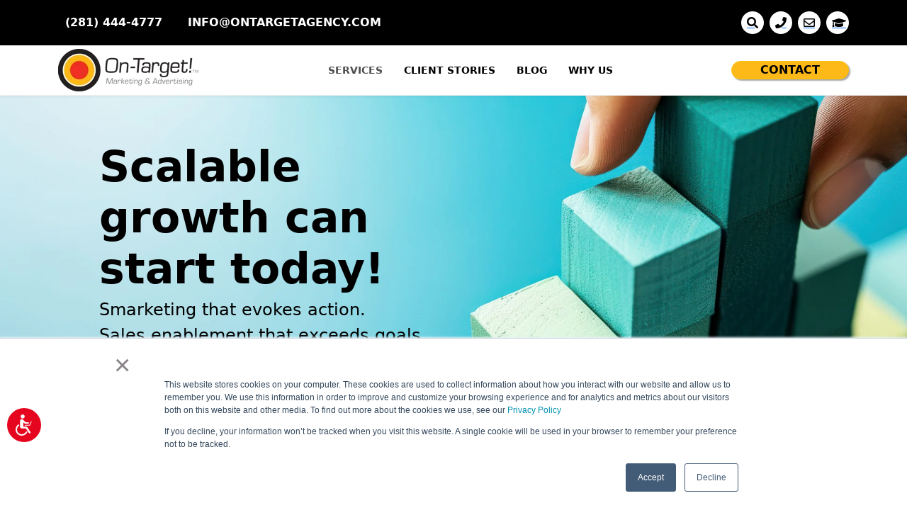

--- FILE ---
content_type: text/html; charset=UTF-8
request_url: https://www.ontargetagency.com/
body_size: 40359
content:
<!doctype html><html lang="en"><head>
		<meta charset="utf-8">
		<title>Top Marketing Agency Houston | On-Target Marketing &amp; Advertising</title>
		<link rel="shortcut icon" href="https://www.ontargetagency.com/hubfs/social-suggested-images/www.ontargetagency.comhubfsotm-logo-Jul-22-2022-04-30-56-21-PM.png">
		<meta name="description" content="Marketing that works. Strategy that sells. For 20+ years, On-Target! has helped businesses turn underperforming marketing into real results. ">

		
		
		<link defer href="https://cdn.jsdelivr.net/npm/bootstrap@5.1.3/dist/css/bootstrap.min.css" rel="stylesheet" integrity="sha384-1BmE4kWBq78iYhFldvKuhfTAU6auU8tT94WrHftjDbrCEXSU1oBoqyl2QvZ6jIW3" crossorigin="anonymous">
<link defer rel="stylesheet" href="https://pro.fontawesome.com/releases/v5.10.0/css/all.css" integrity="sha384-AYmEC3Yw5cVb3ZcuHtOA93w35dYTsvhLPVnYs9eStHfGJvOvKxVfELGroGkvsg+p" crossorigin="anonymous">
		
<!-- 		<script src="https://kit.fontawesome.com/9950cb00ab.js" crossorigin="anonymous"></script> -->

		  			<link href="https://www.ontargetagency.com/hubfs/hub_generated/template_assets/1/172560943288/1767808636167/template_layout.min.css" rel="stylesheet">     
		
		<link defer href="https://www.ontargetagency.com/hubfs/hub_generated/template_assets/1/81440154884/1767808634850/template_theme-overrides.min.css" rel="stylesheet">
		<meta name="viewport" content="width=device-width, initial-scale=1">

    <script src="/hs/hsstatic/jquery-libs/static-1.4/jquery/jquery-1.11.2.js"></script>
<script>hsjQuery = window['jQuery'];</script>
    <meta property="og:description" content="Marketing that works. Strategy that sells. For 20+ years, On-Target! has helped businesses turn underperforming marketing into real results. ">
    <meta property="og:title" content="Top Marketing Agency Houston | On-Target Marketing &amp; Advertising">
    <meta name="twitter:description" content="Marketing that works. Strategy that sells. For 20+ years, On-Target! has helped businesses turn underperforming marketing into real results. ">
    <meta name="twitter:title" content="Top Marketing Agency Houston | On-Target Marketing &amp; Advertising">

    

    
  <script id="hs-search-input__valid-content-types" type="application/json">
    [
      
        "SITE_PAGE",
      
        "LANDING_PAGE",
      
        "BLOG_POST",
      
        "LISTING_PAGE",
      
        "KNOWLEDGE_ARTICLE",
      
        "HS_CASE_STUDY"
      
    ]
  </script>


    <style>
a.cta_button{-moz-box-sizing:content-box !important;-webkit-box-sizing:content-box !important;box-sizing:content-box !important;vertical-align:middle}.hs-breadcrumb-menu{list-style-type:none;margin:0px 0px 0px 0px;padding:0px 0px 0px 0px}.hs-breadcrumb-menu-item{float:left;padding:10px 0px 10px 10px}.hs-breadcrumb-menu-divider:before{content:'›';padding-left:10px}.hs-featured-image-link{border:0}.hs-featured-image{float:right;margin:0 0 20px 20px;max-width:50%}@media (max-width: 568px){.hs-featured-image{float:none;margin:0;width:100%;max-width:100%}}.hs-screen-reader-text{clip:rect(1px, 1px, 1px, 1px);height:1px;overflow:hidden;position:absolute !important;width:1px}
</style>

<link rel="stylesheet" href="https://www.ontargetagency.com/hubfs/hub_generated/module_assets/1/172514011506/1754368154714/module_OTM_Header.min.css">
<link rel="stylesheet" href="https://www.ontargetagency.com/hubfs/hub_generated/module_assets/1/186329921632/1740917560786/module_search_input_copy.min.css">
<link rel="stylesheet" href="https://7052064.fs1.hubspotusercontent-na1.net/hubfs/7052064/hub_generated/module_assets/1/-35056501883/1769702973185/module_video.min.css">

  <style>
    #oembed_container-module_174000119397411 .oembed_custom-thumbnail_icon svg {
      fill: #e43935;
    }
  </style>


  <style>
    #oembed_container-module_174000119397421 .oembed_custom-thumbnail_icon svg {
      fill: #e43935;
    }
  </style>

<link rel="stylesheet" href="https://www.ontargetagency.com/hubfs/hub_generated/module_assets/1/189468198959/1750172432991/module_modal-scroller.min.css">
<link rel="stylesheet" href="https://cdn.jsdelivr.net/npm/swiper@11/swiper-bundle.min.css">
<link rel="stylesheet" href="https://cdnjs.cloudflare.com/ajax/libs/magnific-popup.js/1.1.0/magnific-popup.min.css">
<link rel="stylesheet" href="https://www.ontargetagency.com/hubfs/hub_generated/module_assets/1/186409096853/1740917562488/module_casestudyslider.min.css">
<link rel="stylesheet" href="https://www.ontargetagency.com/hubfs/hub_generated/module_assets/1/131742506251/1740917542017/module_slick.min.css">
<link rel="stylesheet" href="https://www.ontargetagency.com/hubfs/hub_generated/module_assets/1/64576961305/1748636728483/module_OTM_Icons.min.css">
<link rel="stylesheet" href="https://www.ontargetagency.com/hubfs/hub_generated/module_assets/1/131749263379/1741337188641/module_slick_-_quotes.min.css">
<link rel="stylesheet" href="https://7052064.fs1.hubspotusercontent-na1.net/hubfs/7052064/hub_generated/module_assets/1/-109050482603/1769702963309/module_social_follow.min.css">

  <style>
    #hs_cos_wrapper_widget_1728995745691 .hs-social-follow {}

#hs_cos_wrapper_widget_1728995745691 .hs-social-follow__link {
  width:24px;
  height:24px;
}

#hs_cos_wrapper_widget_1728995745691 .hs-social-follow__icon svg {
  width:min(32px,100%);
  height:min(32px,100%);
  fill:#FFFFFF;
}

#hs_cos_wrapper_widget_1728995745691 .hs-social-follow__link:hover,
#hs_cos_wrapper_widget_1728995745691 .hs-social-follow__link:focus {}

#hs_cos_wrapper_widget_1728995745691 .hs-social-follow__link:active {}

  </style>

<!-- Editor Styles -->
<style id="hs_editor_style" type="text/css">
#hs_cos_wrapper_module_174000119397411  { display: block !important; margin-bottom: 0px !important; margin-top: 0px !important; padding-bottom: 0px !important; padding-left: 0px !important; padding-right: 0px !important; padding-top: 0px !important }
#hs_cos_wrapper_module_174000119397413  { display: block !important; margin-bottom: 30px !important }
#hs_cos_wrapper_module_174000119397421  { display: block !important; margin-bottom: 0px !important; margin-top: 0px !important; padding-bottom: 0px !important; padding-left: 0px !important; padding-right: 0px !important; padding-top: 0px !important }
#hs_cos_wrapper_module_174671426770210  { display: block !important; margin-bottom: 20px !important }
#hs_cos_wrapper_module_17406679783698  { display: block !important; padding-bottom: 0px !important; padding-left: 0px !important; padding-right: 0px !important; padding-top: 0px !important }
#hs_cos_wrapper_module_1741303809050  { display: block !important; margin-bottom: 30px !important }
#hs_cos_wrapper_module_169469646197225  { color: #CCCCCC !important; display: block !important; font-size: 18px !important; text-align: center !important }
#hs_cos_wrapper_module_169469646197225  p , #hs_cos_wrapper_module_169469646197225  li , #hs_cos_wrapper_module_169469646197225  span , #hs_cos_wrapper_module_169469646197225  label , #hs_cos_wrapper_module_169469646197225  h1 , #hs_cos_wrapper_module_169469646197225  h2 , #hs_cos_wrapper_module_169469646197225  h3 , #hs_cos_wrapper_module_169469646197225  h4 , #hs_cos_wrapper_module_169469646197225  h5 , #hs_cos_wrapper_module_169469646197225  h6  { color: #CCCCCC !important; font-size: 18px !important }
#hs_cos_wrapper_module_16946964619732  { color: #CCCCCC !important; display: block !important; font-size: 18px !important; text-align: center !important }
#hs_cos_wrapper_module_16946964619732  p , #hs_cos_wrapper_module_16946964619732  li , #hs_cos_wrapper_module_16946964619732  span , #hs_cos_wrapper_module_16946964619732  label , #hs_cos_wrapper_module_16946964619732  h1 , #hs_cos_wrapper_module_16946964619732  h2 , #hs_cos_wrapper_module_16946964619732  h3 , #hs_cos_wrapper_module_16946964619732  h4 , #hs_cos_wrapper_module_16946964619732  h5 , #hs_cos_wrapper_module_16946964619732  h6  { color: #CCCCCC !important; font-size: 18px !important }
#hs_cos_wrapper_module_169469646197310  { color: #CCCCCC !important; display: block !important; font-size: 18px !important; text-align: center !important }
#hs_cos_wrapper_module_169469646197310  p , #hs_cos_wrapper_module_169469646197310  li , #hs_cos_wrapper_module_169469646197310  span , #hs_cos_wrapper_module_169469646197310  label , #hs_cos_wrapper_module_169469646197310  h1 , #hs_cos_wrapper_module_169469646197310  h2 , #hs_cos_wrapper_module_169469646197310  h3 , #hs_cos_wrapper_module_169469646197310  h4 , #hs_cos_wrapper_module_169469646197310  h5 , #hs_cos_wrapper_module_169469646197310  h6  { color: #CCCCCC !important; font-size: 18px !important }
#hs_cos_wrapper_module_169469646197321  { color: #CCCCCC !important; display: block !important; font-size: 18px !important; text-align: center !important }
#hs_cos_wrapper_module_169469646197321  p , #hs_cos_wrapper_module_169469646197321  li , #hs_cos_wrapper_module_169469646197321  span , #hs_cos_wrapper_module_169469646197321  label , #hs_cos_wrapper_module_169469646197321  h1 , #hs_cos_wrapper_module_169469646197321  h2 , #hs_cos_wrapper_module_169469646197321  h3 , #hs_cos_wrapper_module_169469646197321  h4 , #hs_cos_wrapper_module_169469646197321  h5 , #hs_cos_wrapper_module_169469646197321  h6  { color: #CCCCCC !important; font-size: 18px !important }
#hs_cos_wrapper_module_169469646197329  { color: #CCCCCC !important; display: block !important; font-size: 18px !important; text-align: center !important }
#hs_cos_wrapper_module_169469646197329  p , #hs_cos_wrapper_module_169469646197329  li , #hs_cos_wrapper_module_169469646197329  span , #hs_cos_wrapper_module_169469646197329  label , #hs_cos_wrapper_module_169469646197329  h1 , #hs_cos_wrapper_module_169469646197329  h2 , #hs_cos_wrapper_module_169469646197329  h3 , #hs_cos_wrapper_module_169469646197329  h4 , #hs_cos_wrapper_module_169469646197329  h5 , #hs_cos_wrapper_module_169469646197329  h6  { color: #CCCCCC !important; font-size: 18px !important }
#hs_cos_wrapper_module_169469646197337  { color: #CCCCCC !important; display: block !important; font-size: 18px !important; text-align: center !important }
#hs_cos_wrapper_module_169469646197337  p , #hs_cos_wrapper_module_169469646197337  li , #hs_cos_wrapper_module_169469646197337  span , #hs_cos_wrapper_module_169469646197337  label , #hs_cos_wrapper_module_169469646197337  h1 , #hs_cos_wrapper_module_169469646197337  h2 , #hs_cos_wrapper_module_169469646197337  h3 , #hs_cos_wrapper_module_169469646197337  h4 , #hs_cos_wrapper_module_169469646197337  h5 , #hs_cos_wrapper_module_169469646197337  h6  { color: #CCCCCC !important; font-size: 18px !important }
#hs_cos_wrapper_module_169469646197348  { color: #CCCCCC !important; display: block !important; font-size: 18px !important; text-align: center !important }
#hs_cos_wrapper_module_169469646197348  p , #hs_cos_wrapper_module_169469646197348  li , #hs_cos_wrapper_module_169469646197348  span , #hs_cos_wrapper_module_169469646197348  label , #hs_cos_wrapper_module_169469646197348  h1 , #hs_cos_wrapper_module_169469646197348  h2 , #hs_cos_wrapper_module_169469646197348  h3 , #hs_cos_wrapper_module_169469646197348  h4 , #hs_cos_wrapper_module_169469646197348  h5 , #hs_cos_wrapper_module_169469646197348  h6  { color: #CCCCCC !important; font-size: 18px !important }
#hs_cos_wrapper_module_169469646197356  { color: #CCCCCC !important; display: block !important; font-size: 18px !important; text-align: center !important }
#hs_cos_wrapper_module_169469646197356  p , #hs_cos_wrapper_module_169469646197356  li , #hs_cos_wrapper_module_169469646197356  span , #hs_cos_wrapper_module_169469646197356  label , #hs_cos_wrapper_module_169469646197356  h1 , #hs_cos_wrapper_module_169469646197356  h2 , #hs_cos_wrapper_module_169469646197356  h3 , #hs_cos_wrapper_module_169469646197356  h4 , #hs_cos_wrapper_module_169469646197356  h5 , #hs_cos_wrapper_module_169469646197356  h6  { color: #CCCCCC !important; font-size: 18px !important }
#hs_cos_wrapper_module_169469646197364  { color: #CCCCCC !important; display: block !important; font-size: 18px !important; text-align: center !important }
#hs_cos_wrapper_module_169469646197364  p , #hs_cos_wrapper_module_169469646197364  li , #hs_cos_wrapper_module_169469646197364  span , #hs_cos_wrapper_module_169469646197364  label , #hs_cos_wrapper_module_169469646197364  h1 , #hs_cos_wrapper_module_169469646197364  h2 , #hs_cos_wrapper_module_169469646197364  h3 , #hs_cos_wrapper_module_169469646197364  h4 , #hs_cos_wrapper_module_169469646197364  h5 , #hs_cos_wrapper_module_169469646197364  h6  { color: #CCCCCC !important; font-size: 18px !important }
#hs_cos_wrapper_module_174129502578710  { display: block !important; margin-bottom: 30px !important }
#hs_cos_wrapper_module_1741297102954  { display: block !important; margin-bottom: 50px !important }
#hs_cos_wrapper_module_174129424942510  { display: block !important; margin-bottom: 50px !important }
#hs_cos_wrapper_module_174129655092517  { display: block !important; margin-bottom: 30px !important }
#hs_cos_wrapper_widget_1728995357393  { color: #fdb917 !important; display: block !important; font-size: 18px !important; text-align: left !important }
#hs_cos_wrapper_widget_1728995357393  p , #hs_cos_wrapper_widget_1728995357393  li , #hs_cos_wrapper_widget_1728995357393  span , #hs_cos_wrapper_widget_1728995357393  label , #hs_cos_wrapper_widget_1728995357393  h1 , #hs_cos_wrapper_widget_1728995357393  h2 , #hs_cos_wrapper_widget_1728995357393  h3 , #hs_cos_wrapper_widget_1728995357393  h4 , #hs_cos_wrapper_widget_1728995357393  h5 , #hs_cos_wrapper_widget_1728995357393  h6  { color: #fdb917 !important; font-size: 18px !important }
#hs_cos_wrapper_widget_181021806231 .hs-menu-wrapper > ul  { color: #FFFFFF !important; display: block !important }
#hs_cos_wrapper_widget_181021806231 li.hs-menu-item a  { color: #FFFFFF !important }
#hs_cos_wrapper_widget_181021806231 li.hs-menu-item a:link  { color: #FFFFFF !important }
#hs_cos_wrapper_widget_181021806231  p , #hs_cos_wrapper_widget_181021806231  li , #hs_cos_wrapper_widget_181021806231  span , #hs_cos_wrapper_widget_181021806231  label , #hs_cos_wrapper_widget_181021806231  h1 , #hs_cos_wrapper_widget_181021806231  h2 , #hs_cos_wrapper_widget_181021806231  h3 , #hs_cos_wrapper_widget_181021806231  h4 , #hs_cos_wrapper_widget_181021806231  h5 , #hs_cos_wrapper_widget_181021806231  h6  { color: #FFFFFF !important }
#hs_cos_wrapper_widget_1728995413301  { color: #fdb917 !important; display: block !important; font-size: 18px !important; text-align: left !important }
#hs_cos_wrapper_widget_1728995413301  p , #hs_cos_wrapper_widget_1728995413301  li , #hs_cos_wrapper_widget_1728995413301  span , #hs_cos_wrapper_widget_1728995413301  label , #hs_cos_wrapper_widget_1728995413301  h1 , #hs_cos_wrapper_widget_1728995413301  h2 , #hs_cos_wrapper_widget_1728995413301  h3 , #hs_cos_wrapper_widget_1728995413301  h4 , #hs_cos_wrapper_widget_1728995413301  h5 , #hs_cos_wrapper_widget_1728995413301  h6  { color: #fdb917 !important; font-size: 18px !important }
#hs_cos_wrapper_widget_5052015632 li.hs-menu-item a:link  { color: #FFFFFF !important }
#hs_cos_wrapper_widget_5052015632 li.hs-menu-item a  { color: #FFFFFF !important }
#hs_cos_wrapper_widget_5052015632 .hs-menu-wrapper > ul  { color: #FFFFFF !important; display: block !important }
#hs_cos_wrapper_widget_5052015632  p , #hs_cos_wrapper_widget_5052015632  li , #hs_cos_wrapper_widget_5052015632  span , #hs_cos_wrapper_widget_5052015632  label , #hs_cos_wrapper_widget_5052015632  h1 , #hs_cos_wrapper_widget_5052015632  h2 , #hs_cos_wrapper_widget_5052015632  h3 , #hs_cos_wrapper_widget_5052015632  h4 , #hs_cos_wrapper_widget_5052015632  h5 , #hs_cos_wrapper_widget_5052015632  h6  { color: #FFFFFF !important }
#hs_cos_wrapper_module_17289949579944  { color: #FFFFFF !important; display: block !important }
#hs_cos_wrapper_module_17289949579944  p , #hs_cos_wrapper_module_17289949579944  li , #hs_cos_wrapper_module_17289949579944  span , #hs_cos_wrapper_module_17289949579944  label , #hs_cos_wrapper_module_17289949579944  h1 , #hs_cos_wrapper_module_17289949579944  h2 , #hs_cos_wrapper_module_17289949579944  h3 , #hs_cos_wrapper_module_17289949579944  h4 , #hs_cos_wrapper_module_17289949579944  h5 , #hs_cos_wrapper_module_17289949579944  h6  { color: #FFFFFF !important }
#hs_cos_wrapper_widget_1728994935467  { color: #FFFFFF !important; display: block !important }
#hs_cos_wrapper_widget_1728994935467  p , #hs_cos_wrapper_widget_1728994935467  li , #hs_cos_wrapper_widget_1728994935467  span , #hs_cos_wrapper_widget_1728994935467  label , #hs_cos_wrapper_widget_1728994935467  h1 , #hs_cos_wrapper_widget_1728994935467  h2 , #hs_cos_wrapper_widget_1728994935467  h3 , #hs_cos_wrapper_widget_1728994935467  h4 , #hs_cos_wrapper_widget_1728994935467  h5 , #hs_cos_wrapper_widget_1728994935467  h6  { color: #FFFFFF !important }
#hs_cos_wrapper_module_174000119397421  { display: block !important; margin-bottom: 0px !important; margin-top: 0px !important; padding-bottom: 0px !important; padding-left: 0px !important; padding-right: 0px !important; padding-top: 0px !important }
#hs_cos_wrapper_module_174000119397411  { display: block !important; margin-bottom: 0px !important; margin-top: 0px !important; padding-bottom: 0px !important; padding-left: 0px !important; padding-right: 0px !important; padding-top: 0px !important }
#hs_cos_wrapper_module_174000119397413  { display: block !important; margin-bottom: 30px !important }
#hs_cos_wrapper_module_174671426770210  { display: block !important; margin-bottom: 20px !important }
#hs_cos_wrapper_module_17406679783698  { display: block !important; padding-bottom: 0px !important; padding-left: 0px !important; padding-right: 0px !important; padding-top: 0px !important }
#hs_cos_wrapper_module_1741303809050  { display: block !important; margin-bottom: 30px !important }
#hs_cos_wrapper_module_169469646197310  { color: #CCCCCC !important; display: block !important; font-size: 18px !important; text-align: center !important }
#hs_cos_wrapper_module_169469646197310  p , #hs_cos_wrapper_module_169469646197310  li , #hs_cos_wrapper_module_169469646197310  span , #hs_cos_wrapper_module_169469646197310  label , #hs_cos_wrapper_module_169469646197310  h1 , #hs_cos_wrapper_module_169469646197310  h2 , #hs_cos_wrapper_module_169469646197310  h3 , #hs_cos_wrapper_module_169469646197310  h4 , #hs_cos_wrapper_module_169469646197310  h5 , #hs_cos_wrapper_module_169469646197310  h6  { color: #CCCCCC !important; font-size: 18px !important }
#hs_cos_wrapper_module_16946964619732  { color: #CCCCCC !important; display: block !important; font-size: 18px !important; text-align: center !important }
#hs_cos_wrapper_module_16946964619732  p , #hs_cos_wrapper_module_16946964619732  li , #hs_cos_wrapper_module_16946964619732  span , #hs_cos_wrapper_module_16946964619732  label , #hs_cos_wrapper_module_16946964619732  h1 , #hs_cos_wrapper_module_16946964619732  h2 , #hs_cos_wrapper_module_16946964619732  h3 , #hs_cos_wrapper_module_16946964619732  h4 , #hs_cos_wrapper_module_16946964619732  h5 , #hs_cos_wrapper_module_16946964619732  h6  { color: #CCCCCC !important; font-size: 18px !important }
#hs_cos_wrapper_module_169469646197225  { color: #CCCCCC !important; display: block !important; font-size: 18px !important; text-align: center !important }
#hs_cos_wrapper_module_169469646197225  p , #hs_cos_wrapper_module_169469646197225  li , #hs_cos_wrapper_module_169469646197225  span , #hs_cos_wrapper_module_169469646197225  label , #hs_cos_wrapper_module_169469646197225  h1 , #hs_cos_wrapper_module_169469646197225  h2 , #hs_cos_wrapper_module_169469646197225  h3 , #hs_cos_wrapper_module_169469646197225  h4 , #hs_cos_wrapper_module_169469646197225  h5 , #hs_cos_wrapper_module_169469646197225  h6  { color: #CCCCCC !important; font-size: 18px !important }
#hs_cos_wrapper_module_169469646197337  { color: #CCCCCC !important; display: block !important; font-size: 18px !important; text-align: center !important }
#hs_cos_wrapper_module_169469646197337  p , #hs_cos_wrapper_module_169469646197337  li , #hs_cos_wrapper_module_169469646197337  span , #hs_cos_wrapper_module_169469646197337  label , #hs_cos_wrapper_module_169469646197337  h1 , #hs_cos_wrapper_module_169469646197337  h2 , #hs_cos_wrapper_module_169469646197337  h3 , #hs_cos_wrapper_module_169469646197337  h4 , #hs_cos_wrapper_module_169469646197337  h5 , #hs_cos_wrapper_module_169469646197337  h6  { color: #CCCCCC !important; font-size: 18px !important }
#hs_cos_wrapper_module_169469646197329  { color: #CCCCCC !important; display: block !important; font-size: 18px !important; text-align: center !important }
#hs_cos_wrapper_module_169469646197329  p , #hs_cos_wrapper_module_169469646197329  li , #hs_cos_wrapper_module_169469646197329  span , #hs_cos_wrapper_module_169469646197329  label , #hs_cos_wrapper_module_169469646197329  h1 , #hs_cos_wrapper_module_169469646197329  h2 , #hs_cos_wrapper_module_169469646197329  h3 , #hs_cos_wrapper_module_169469646197329  h4 , #hs_cos_wrapper_module_169469646197329  h5 , #hs_cos_wrapper_module_169469646197329  h6  { color: #CCCCCC !important; font-size: 18px !important }
#hs_cos_wrapper_module_169469646197321  { color: #CCCCCC !important; display: block !important; font-size: 18px !important; text-align: center !important }
#hs_cos_wrapper_module_169469646197321  p , #hs_cos_wrapper_module_169469646197321  li , #hs_cos_wrapper_module_169469646197321  span , #hs_cos_wrapper_module_169469646197321  label , #hs_cos_wrapper_module_169469646197321  h1 , #hs_cos_wrapper_module_169469646197321  h2 , #hs_cos_wrapper_module_169469646197321  h3 , #hs_cos_wrapper_module_169469646197321  h4 , #hs_cos_wrapper_module_169469646197321  h5 , #hs_cos_wrapper_module_169469646197321  h6  { color: #CCCCCC !important; font-size: 18px !important }
#hs_cos_wrapper_module_169469646197364  { color: #CCCCCC !important; display: block !important; font-size: 18px !important; text-align: center !important }
#hs_cos_wrapper_module_169469646197364  p , #hs_cos_wrapper_module_169469646197364  li , #hs_cos_wrapper_module_169469646197364  span , #hs_cos_wrapper_module_169469646197364  label , #hs_cos_wrapper_module_169469646197364  h1 , #hs_cos_wrapper_module_169469646197364  h2 , #hs_cos_wrapper_module_169469646197364  h3 , #hs_cos_wrapper_module_169469646197364  h4 , #hs_cos_wrapper_module_169469646197364  h5 , #hs_cos_wrapper_module_169469646197364  h6  { color: #CCCCCC !important; font-size: 18px !important }
#hs_cos_wrapper_module_169469646197356  { color: #CCCCCC !important; display: block !important; font-size: 18px !important; text-align: center !important }
#hs_cos_wrapper_module_169469646197356  p , #hs_cos_wrapper_module_169469646197356  li , #hs_cos_wrapper_module_169469646197356  span , #hs_cos_wrapper_module_169469646197356  label , #hs_cos_wrapper_module_169469646197356  h1 , #hs_cos_wrapper_module_169469646197356  h2 , #hs_cos_wrapper_module_169469646197356  h3 , #hs_cos_wrapper_module_169469646197356  h4 , #hs_cos_wrapper_module_169469646197356  h5 , #hs_cos_wrapper_module_169469646197356  h6  { color: #CCCCCC !important; font-size: 18px !important }
#hs_cos_wrapper_module_169469646197348  { color: #CCCCCC !important; display: block !important; font-size: 18px !important; text-align: center !important }
#hs_cos_wrapper_module_169469646197348  p , #hs_cos_wrapper_module_169469646197348  li , #hs_cos_wrapper_module_169469646197348  span , #hs_cos_wrapper_module_169469646197348  label , #hs_cos_wrapper_module_169469646197348  h1 , #hs_cos_wrapper_module_169469646197348  h2 , #hs_cos_wrapper_module_169469646197348  h3 , #hs_cos_wrapper_module_169469646197348  h4 , #hs_cos_wrapper_module_169469646197348  h5 , #hs_cos_wrapper_module_169469646197348  h6  { color: #CCCCCC !important; font-size: 18px !important }
#hs_cos_wrapper_module_174129502578710  { display: block !important; margin-bottom: 30px !important }
#hs_cos_wrapper_module_1741297102954  { display: block !important; margin-bottom: 50px !important }
#hs_cos_wrapper_module_174129424942510  { display: block !important; margin-bottom: 50px !important }
#hs_cos_wrapper_module_174129655092517  { display: block !important; margin-bottom: 30px !important }
.dnd_area-row-0-max-width-section-centering > .row-fluid {
  max-width: 1000px !important;
  margin-left: auto !important;
  margin-right: auto !important;
}
.dnd_area-row-1-max-width-section-centering > .row-fluid {
  max-width: 1200px !important;
  margin-left: auto !important;
  margin-right: auto !important;
}
.dnd_area-row-3-max-width-section-centering > .row-fluid {
  max-width: 900px !important;
  margin-left: auto !important;
  margin-right: auto !important;
}
.dnd_area-row-4-force-full-width-section > .row-fluid {
  max-width: none !important;
}
.dnd_area-row-5-max-width-section-centering > .row-fluid {
  max-width: 1200px !important;
  margin-left: auto !important;
  margin-right: auto !important;
}
.dnd_area-row-7-max-width-section-centering > .row-fluid {
  max-width: 1200px !important;
  margin-left: auto !important;
  margin-right: auto !important;
}
.dnd_area-row-8-max-width-section-centering > .row-fluid {
  max-width: 1300px !important;
  margin-left: auto !important;
  margin-right: auto !important;
}
.dnd_area-row-9-max-width-section-centering > .row-fluid {
  max-width: 1200px !important;
  margin-left: auto !important;
  margin-right: auto !important;
}
.dnd_area-row-10-force-full-width-section > .row-fluid {
  max-width: none !important;
}
.dnd_area-row-12-max-width-section-centering > .row-fluid {
  max-width: 900px !important;
  margin-left: auto !important;
  margin-right: auto !important;
}
.dnd_area-row-13-max-width-section-centering > .row-fluid {
  max-width: 1200px !important;
  margin-left: auto !important;
  margin-right: auto !important;
}
.dnd_area-row-14-max-width-section-centering > .row-fluid {
  max-width: 1200px !important;
  margin-left: auto !important;
  margin-right: auto !important;
}
.module_171293330769114-flexbox-positioning {
  display: -ms-flexbox !important;
  -ms-flex-direction: column !important;
  -ms-flex-align: center !important;
  -ms-flex-pack: start;
  display: flex !important;
  flex-direction: column !important;
  align-items: center !important;
  justify-content: flex-start;
}
.module_171293330769114-flexbox-positioning > div {
  max-width: 100%;
  flex-shrink: 0 !important;
}
.module_17129333076917-flexbox-positioning {
  display: -ms-flexbox !important;
  -ms-flex-direction: column !important;
  -ms-flex-align: center !important;
  -ms-flex-pack: start;
  display: flex !important;
  flex-direction: column !important;
  align-items: center !important;
  justify-content: flex-start;
}
.module_17129333076917-flexbox-positioning > div {
  max-width: 100%;
  flex-shrink: 0 !important;
}
.footer-row-0-max-width-section-centering > .row-fluid {
  max-width: 1200px !important;
  margin-left: auto !important;
  margin-right: auto !important;
}
.widget_1728994546634-flexbox-positioning {
  display: -ms-flexbox !important;
  -ms-flex-direction: column !important;
  -ms-flex-align: center !important;
  -ms-flex-pack: start;
  display: flex !important;
  flex-direction: column !important;
  align-items: center !important;
  justify-content: flex-start;
}
.widget_1728994546634-flexbox-positioning > div {
  max-width: 100%;
  flex-shrink: 0 !important;
}
/* HubSpot Non-stacked Media Query Styles */
@media (min-width:768px) {
  .header-bottom-row-0-vertical-alignment > .row-fluid {
    display: -ms-flexbox !important;
    -ms-flex-direction: row;
    display: flex !important;
    flex-direction: row;
  }
  .cell_17223413981632-vertical-alignment {
    display: -ms-flexbox !important;
    -ms-flex-direction: column !important;
    -ms-flex-pack: center !important;
    display: flex !important;
    flex-direction: column !important;
    justify-content: center !important;
  }
  .cell_17223413981632-vertical-alignment > div {
    flex-shrink: 0 !important;
  }
  .dnd_area-row-1-vertical-alignment > .row-fluid {
    display: -ms-flexbox !important;
    -ms-flex-direction: row;
    display: flex !important;
    flex-direction: row;
  }
  .dnd_area-row-2-vertical-alignment > .row-fluid {
    display: -ms-flexbox !important;
    -ms-flex-direction: row;
    display: flex !important;
    flex-direction: row;
  }
  .dnd_area-row-3-vertical-alignment > .row-fluid {
    display: -ms-flexbox !important;
    -ms-flex-direction: row;
    display: flex !important;
    flex-direction: row;
  }
  .dnd_area-row-7-vertical-alignment > .row-fluid {
    display: -ms-flexbox !important;
    -ms-flex-direction: row;
    display: flex !important;
    flex-direction: row;
  }
  .dnd_area-row-8-vertical-alignment > .row-fluid {
    display: -ms-flexbox !important;
    -ms-flex-direction: row;
    display: flex !important;
    flex-direction: row;
  }
  .dnd_area-row-9-vertical-alignment > .row-fluid {
    display: -ms-flexbox !important;
    -ms-flex-direction: row;
    display: flex !important;
    flex-direction: row;
  }
  .dnd_area-row-10-vertical-alignment > .row-fluid {
    display: -ms-flexbox !important;
    -ms-flex-direction: row;
    display: flex !important;
    flex-direction: row;
  }
  .dnd_area-row-13-vertical-alignment > .row-fluid {
    display: -ms-flexbox !important;
    -ms-flex-direction: row;
    display: flex !important;
    flex-direction: row;
  }
  .dnd_area-row-14-vertical-alignment > .row-fluid {
    display: -ms-flexbox !important;
    -ms-flex-direction: row;
    display: flex !important;
    flex-direction: row;
  }
  .cell_1741700944163-row-0-vertical-alignment > .row-fluid {
    display: -ms-flexbox !important;
    -ms-flex-direction: row;
    display: flex !important;
    flex-direction: row;
  }
  .cell_1743520434471-vertical-alignment {
    display: -ms-flexbox !important;
    -ms-flex-direction: column !important;
    -ms-flex-pack: center !important;
    display: flex !important;
    flex-direction: column !important;
    justify-content: center !important;
  }
  .cell_1743520434471-vertical-alignment > div {
    flex-shrink: 0 !important;
  }
  .cell_17417009441633-vertical-alignment {
    display: -ms-flexbox !important;
    -ms-flex-direction: column !important;
    -ms-flex-pack: center !important;
    display: flex !important;
    flex-direction: column !important;
    justify-content: center !important;
  }
  .cell_17417009441633-vertical-alignment > div {
    flex-shrink: 0 !important;
  }
  .cell_17400011939744-vertical-alignment {
    display: -ms-flexbox !important;
    -ms-flex-direction: column !important;
    -ms-flex-pack: center !important;
    display: flex !important;
    flex-direction: column !important;
    justify-content: center !important;
  }
  .cell_17400011939744-vertical-alignment > div {
    flex-shrink: 0 !important;
  }
  .cell_17400011939743-vertical-alignment {
    display: -ms-flexbox !important;
    -ms-flex-direction: column !important;
    -ms-flex-pack: center !important;
    display: flex !important;
    flex-direction: column !important;
    justify-content: center !important;
  }
  .cell_17400011939743-vertical-alignment > div {
    flex-shrink: 0 !important;
  }
  .cell_17400011939743-row-0-vertical-alignment > .row-fluid {
    display: -ms-flexbox !important;
    -ms-flex-direction: row;
    display: flex !important;
    flex-direction: row;
  }
  .cell_17400011939746-vertical-alignment {
    display: -ms-flexbox !important;
    -ms-flex-direction: column !important;
    -ms-flex-pack: center !important;
    display: flex !important;
    flex-direction: column !important;
    justify-content: center !important;
  }
  .cell_17400011939746-vertical-alignment > div {
    flex-shrink: 0 !important;
  }
  .cell_17400011939746-row-3-vertical-alignment > .row-fluid {
    display: -ms-flexbox !important;
    -ms-flex-direction: row;
    display: flex !important;
    flex-direction: row;
  }
  .cell_174000119397414-vertical-alignment {
    display: -ms-flexbox !important;
    -ms-flex-direction: column !important;
    -ms-flex-pack: center !important;
    display: flex !important;
    flex-direction: column !important;
    justify-content: center !important;
  }
  .cell_174000119397414-vertical-alignment > div {
    flex-shrink: 0 !important;
  }
  .cell_17543962704332-vertical-alignment {
    display: -ms-flexbox !important;
    -ms-flex-direction: column !important;
    -ms-flex-pack: start !important;
    display: flex !important;
    flex-direction: column !important;
    justify-content: flex-start !important;
  }
  .cell_17543962704332-vertical-alignment > div {
    flex-shrink: 0 !important;
  }
  .cell_17467142677023-vertical-alignment {
    display: -ms-flexbox !important;
    -ms-flex-direction: column !important;
    -ms-flex-pack: start !important;
    display: flex !important;
    flex-direction: column !important;
    justify-content: flex-start !important;
  }
  .cell_17467142677023-vertical-alignment > div {
    flex-shrink: 0 !important;
  }
  .cell_17467142677023-row-0-vertical-alignment > .row-fluid {
    display: -ms-flexbox !important;
    -ms-flex-direction: row;
    display: flex !important;
    flex-direction: row;
  }
  .cell_17467142677023-row-1-vertical-alignment > .row-fluid {
    display: -ms-flexbox !important;
    -ms-flex-direction: row;
    display: flex !important;
    flex-direction: row;
  }
  .cell_17467142677026-vertical-alignment {
    display: -ms-flexbox !important;
    -ms-flex-direction: column !important;
    -ms-flex-pack: start !important;
    display: flex !important;
    flex-direction: column !important;
    justify-content: flex-start !important;
  }
  .cell_17467142677026-vertical-alignment > div {
    flex-shrink: 0 !important;
  }
  .cell_17467142677026-row-0-vertical-alignment > .row-fluid {
    display: -ms-flexbox !important;
    -ms-flex-direction: row;
    display: flex !important;
    flex-direction: row;
  }
  .cell_17467142677028-vertical-alignment {
    display: -ms-flexbox !important;
    -ms-flex-direction: column !important;
    -ms-flex-pack: center !important;
    display: flex !important;
    flex-direction: column !important;
    justify-content: center !important;
  }
  .cell_17467142677028-vertical-alignment > div {
    flex-shrink: 0 !important;
  }
  .cell_174671426770211-vertical-alignment {
    display: -ms-flexbox !important;
    -ms-flex-direction: column !important;
    -ms-flex-pack: center !important;
    display: flex !important;
    flex-direction: column !important;
    justify-content: center !important;
  }
  .cell_174671426770211-vertical-alignment > div {
    flex-shrink: 0 !important;
  }
  .cell_17406679783692-row-0-vertical-alignment > .row-fluid {
    display: -ms-flexbox !important;
    -ms-flex-direction: row;
    display: flex !important;
    flex-direction: row;
  }
  .cell_17406679783694-vertical-alignment {
    display: -ms-flexbox !important;
    -ms-flex-direction: column !important;
    -ms-flex-pack: center !important;
    display: flex !important;
    flex-direction: column !important;
    justify-content: center !important;
  }
  .cell_17406679783694-vertical-alignment > div {
    flex-shrink: 0 !important;
  }
  .cell_17413024404442-vertical-alignment {
    display: -ms-flexbox !important;
    -ms-flex-direction: column !important;
    -ms-flex-pack: center !important;
    display: flex !important;
    flex-direction: column !important;
    justify-content: center !important;
  }
  .cell_17413024404442-vertical-alignment > div {
    flex-shrink: 0 !important;
  }
  .cell_17413024404442-row-0-vertical-alignment > .row-fluid {
    display: -ms-flexbox !important;
    -ms-flex-direction: row;
    display: flex !important;
    flex-direction: row;
  }
  .cell_17413024404444-vertical-alignment {
    display: -ms-flexbox !important;
    -ms-flex-direction: column !important;
    -ms-flex-pack: center !important;
    display: flex !important;
    flex-direction: column !important;
    justify-content: center !important;
  }
  .cell_17413024404444-vertical-alignment > div {
    flex-shrink: 0 !important;
  }
  .cell_17413024404445-vertical-alignment {
    display: -ms-flexbox !important;
    -ms-flex-direction: column !important;
    -ms-flex-pack: center !important;
    display: flex !important;
    flex-direction: column !important;
    justify-content: center !important;
  }
  .cell_17413024404445-vertical-alignment > div {
    flex-shrink: 0 !important;
  }
  .cell_1741294310496-vertical-alignment {
    display: -ms-flexbox !important;
    -ms-flex-direction: column !important;
    -ms-flex-pack: center !important;
    display: flex !important;
    flex-direction: column !important;
    justify-content: center !important;
  }
  .cell_1741294310496-vertical-alignment > div {
    flex-shrink: 0 !important;
  }
  .cell_17412939778314-vertical-alignment {
    display: -ms-flexbox !important;
    -ms-flex-direction: column !important;
    -ms-flex-pack: center !important;
    display: flex !important;
    flex-direction: column !important;
    justify-content: center !important;
  }
  .cell_17412939778314-vertical-alignment > div {
    flex-shrink: 0 !important;
  }
  .cell_16946964619723-vertical-alignment {
    display: -ms-flexbox !important;
    -ms-flex-direction: column !important;
    -ms-flex-pack: center !important;
    display: flex !important;
    flex-direction: column !important;
    justify-content: center !important;
  }
  .cell_16946964619723-vertical-alignment > div {
    flex-shrink: 0 !important;
  }
  .cell_16946964619723-row-0-vertical-alignment > .row-fluid {
    display: -ms-flexbox !important;
    -ms-flex-direction: row;
    display: flex !important;
    flex-direction: row;
  }
  .cell_16946964619723-row-1-vertical-alignment > .row-fluid {
    display: -ms-flexbox !important;
    -ms-flex-direction: row;
    display: flex !important;
    flex-direction: row;
  }
  .cell_16946964619723-row-2-vertical-alignment > .row-fluid {
    display: -ms-flexbox !important;
    -ms-flex-direction: row;
    display: flex !important;
    flex-direction: row;
  }
  .cell_16946964619723-row-3-vertical-alignment > .row-fluid {
    display: -ms-flexbox !important;
    -ms-flex-direction: row;
    display: flex !important;
    flex-direction: row;
  }
  .cell_169469646197210-vertical-alignment {
    display: -ms-flexbox !important;
    -ms-flex-direction: column !important;
    -ms-flex-pack: center !important;
    display: flex !important;
    flex-direction: column !important;
    justify-content: center !important;
  }
  .cell_169469646197210-vertical-alignment > div {
    flex-shrink: 0 !important;
  }
  .cell_16946964619729-vertical-alignment {
    display: -ms-flexbox !important;
    -ms-flex-direction: column !important;
    -ms-flex-pack: center !important;
    display: flex !important;
    flex-direction: column !important;
    justify-content: center !important;
  }
  .cell_16946964619729-vertical-alignment > div {
    flex-shrink: 0 !important;
  }
  .cell_16946964619728-vertical-alignment {
    display: -ms-flexbox !important;
    -ms-flex-direction: column !important;
    -ms-flex-pack: center !important;
    display: flex !important;
    flex-direction: column !important;
    justify-content: center !important;
  }
  .cell_16946964619728-vertical-alignment > div {
    flex-shrink: 0 !important;
  }
  .cell_169469646197219-vertical-alignment {
    display: -ms-flexbox !important;
    -ms-flex-direction: column !important;
    -ms-flex-pack: center !important;
    display: flex !important;
    flex-direction: column !important;
    justify-content: center !important;
  }
  .cell_169469646197219-vertical-alignment > div {
    flex-shrink: 0 !important;
  }
  .cell_169469646197218-vertical-alignment {
    display: -ms-flexbox !important;
    -ms-flex-direction: column !important;
    -ms-flex-pack: center !important;
    display: flex !important;
    flex-direction: column !important;
    justify-content: center !important;
  }
  .cell_169469646197218-vertical-alignment > div {
    flex-shrink: 0 !important;
  }
  .cell_169469646197217-vertical-alignment {
    display: -ms-flexbox !important;
    -ms-flex-direction: column !important;
    -ms-flex-pack: center !important;
    display: flex !important;
    flex-direction: column !important;
    justify-content: center !important;
  }
  .cell_169469646197217-vertical-alignment > div {
    flex-shrink: 0 !important;
  }
  .cell_169469646197315-vertical-alignment {
    display: -ms-flexbox !important;
    -ms-flex-direction: column !important;
    -ms-flex-pack: center !important;
    display: flex !important;
    flex-direction: column !important;
    justify-content: center !important;
  }
  .cell_169469646197315-vertical-alignment > div {
    flex-shrink: 0 !important;
  }
  .cell_169469646197314-vertical-alignment {
    display: -ms-flexbox !important;
    -ms-flex-direction: column !important;
    -ms-flex-pack: center !important;
    display: flex !important;
    flex-direction: column !important;
    justify-content: center !important;
  }
  .cell_169469646197314-vertical-alignment > div {
    flex-shrink: 0 !important;
  }
  .cell_169469646197313-vertical-alignment {
    display: -ms-flexbox !important;
    -ms-flex-direction: column !important;
    -ms-flex-pack: center !important;
    display: flex !important;
    flex-direction: column !important;
    justify-content: center !important;
  }
  .cell_169469646197313-vertical-alignment > div {
    flex-shrink: 0 !important;
  }
  .cell_169469646197342-vertical-alignment {
    display: -ms-flexbox !important;
    -ms-flex-direction: column !important;
    -ms-flex-pack: center !important;
    display: flex !important;
    flex-direction: column !important;
    justify-content: center !important;
  }
  .cell_169469646197342-vertical-alignment > div {
    flex-shrink: 0 !important;
  }
  .cell_169469646197341-vertical-alignment {
    display: -ms-flexbox !important;
    -ms-flex-direction: column !important;
    -ms-flex-pack: center !important;
    display: flex !important;
    flex-direction: column !important;
    justify-content: center !important;
  }
  .cell_169469646197341-vertical-alignment > div {
    flex-shrink: 0 !important;
  }
  .cell_169469646197340-vertical-alignment {
    display: -ms-flexbox !important;
    -ms-flex-direction: column !important;
    -ms-flex-pack: center !important;
    display: flex !important;
    flex-direction: column !important;
    justify-content: center !important;
  }
  .cell_169469646197340-vertical-alignment > div {
    flex-shrink: 0 !important;
  }
  .cell_1741293645942-vertical-alignment {
    display: -ms-flexbox !important;
    -ms-flex-direction: column !important;
    -ms-flex-pack: center !important;
    display: flex !important;
    flex-direction: column !important;
    justify-content: center !important;
  }
  .cell_1741293645942-vertical-alignment > div {
    flex-shrink: 0 !important;
  }
  .cell_17412936373182-vertical-alignment {
    display: -ms-flexbox !important;
    -ms-flex-direction: column !important;
    -ms-flex-pack: center !important;
    display: flex !important;
    flex-direction: column !important;
    justify-content: center !important;
  }
  .cell_17412936373182-vertical-alignment > div {
    flex-shrink: 0 !important;
  }
  .cell_1741295025787-row-0-vertical-alignment > .row-fluid {
    display: -ms-flexbox !important;
    -ms-flex-direction: row;
    display: flex !important;
    flex-direction: row;
  }
  .cell_17412950257873-vertical-alignment {
    display: -ms-flexbox !important;
    -ms-flex-direction: column !important;
    -ms-flex-pack: center !important;
    display: flex !important;
    flex-direction: column !important;
    justify-content: center !important;
  }
  .cell_17412950257873-vertical-alignment > div {
    flex-shrink: 0 !important;
  }
  .cell_174129502578711-row-0-vertical-alignment > .row-fluid {
    display: -ms-flexbox !important;
    -ms-flex-direction: row;
    display: flex !important;
    flex-direction: row;
  }
  .cell_17412951460772-vertical-alignment {
    display: -ms-flexbox !important;
    -ms-flex-direction: column !important;
    -ms-flex-pack: center !important;
    display: flex !important;
    flex-direction: column !important;
    justify-content: center !important;
  }
  .cell_17412951460772-vertical-alignment > div {
    flex-shrink: 0 !important;
  }
  .cell_17412942494252-vertical-alignment {
    display: -ms-flexbox !important;
    -ms-flex-direction: column !important;
    -ms-flex-pack: center !important;
    display: flex !important;
    flex-direction: column !important;
    justify-content: center !important;
  }
  .cell_17412942494252-vertical-alignment > div {
    flex-shrink: 0 !important;
  }
  .cell_17412942494252-row-0-vertical-alignment > .row-fluid {
    display: -ms-flexbox !important;
    -ms-flex-direction: row;
    display: flex !important;
    flex-direction: row;
  }
  .cell_1743511064175-vertical-alignment {
    display: -ms-flexbox !important;
    -ms-flex-direction: column !important;
    -ms-flex-pack: center !important;
    display: flex !important;
    flex-direction: column !important;
    justify-content: center !important;
  }
  .cell_1743511064175-vertical-alignment > div {
    flex-shrink: 0 !important;
  }
  .cell_17412942494255-vertical-alignment {
    display: -ms-flexbox !important;
    -ms-flex-direction: column !important;
    -ms-flex-pack: center !important;
    display: flex !important;
    flex-direction: column !important;
    justify-content: center !important;
  }
  .cell_17412942494255-vertical-alignment > div {
    flex-shrink: 0 !important;
  }
  .cell_17412942494255-row-0-vertical-alignment > .row-fluid {
    display: -ms-flexbox !important;
    -ms-flex-direction: row;
    display: flex !important;
    flex-direction: row;
  }
  .cell_17412942494255-row-1-vertical-alignment > .row-fluid {
    display: -ms-flexbox !important;
    -ms-flex-direction: row;
    display: flex !important;
    flex-direction: row;
  }
  .cell_1741297105443-vertical-alignment {
    display: -ms-flexbox !important;
    -ms-flex-direction: column !important;
    -ms-flex-pack: center !important;
    display: flex !important;
    flex-direction: column !important;
    justify-content: center !important;
  }
  .cell_1741297105443-vertical-alignment > div {
    flex-shrink: 0 !important;
  }
  .cell_1741296617133-vertical-alignment {
    display: -ms-flexbox !important;
    -ms-flex-direction: column !important;
    -ms-flex-pack: start !important;
    display: flex !important;
    flex-direction: column !important;
    justify-content: flex-start !important;
  }
  .cell_1741296617133-vertical-alignment > div {
    flex-shrink: 0 !important;
  }
  .cell_17129333076915-vertical-alignment {
    display: -ms-flexbox !important;
    -ms-flex-direction: column !important;
    -ms-flex-pack: center !important;
    display: flex !important;
    flex-direction: column !important;
    justify-content: center !important;
  }
  .cell_17129333076915-vertical-alignment > div {
    flex-shrink: 0 !important;
  }
  .cell_17129333076915-row-0-vertical-alignment > .row-fluid {
    display: -ms-flexbox !important;
    -ms-flex-direction: row;
    display: flex !important;
    flex-direction: row;
  }
  .cell_171293330769112-vertical-alignment {
    display: -ms-flexbox !important;
    -ms-flex-direction: column !important;
    -ms-flex-pack: center !important;
    display: flex !important;
    flex-direction: column !important;
    justify-content: center !important;
  }
  .cell_171293330769112-vertical-alignment > div {
    flex-shrink: 0 !important;
  }
  .cell_171293330769111-vertical-alignment {
    display: -ms-flexbox !important;
    -ms-flex-direction: column !important;
    -ms-flex-pack: center !important;
    display: flex !important;
    flex-direction: column !important;
    justify-content: center !important;
  }
  .cell_171293330769111-vertical-alignment > div {
    flex-shrink: 0 !important;
  }
  .cell_17129333076914-vertical-alignment {
    display: -ms-flexbox !important;
    -ms-flex-direction: column !important;
    -ms-flex-pack: center !important;
    display: flex !important;
    flex-direction: column !important;
    justify-content: center !important;
  }
  .cell_17129333076914-vertical-alignment > div {
    flex-shrink: 0 !important;
  }
  .cell_17129333076913-vertical-alignment {
    display: -ms-flexbox !important;
    -ms-flex-direction: column !important;
    -ms-flex-pack: center !important;
    display: flex !important;
    flex-direction: column !important;
    justify-content: center !important;
  }
  .cell_17129333076913-vertical-alignment > div {
    flex-shrink: 0 !important;
  }
  .footer-column-1-row-0-vertical-alignment > .row-fluid {
    display: -ms-flexbox !important;
    -ms-flex-direction: row;
    display: flex !important;
    flex-direction: row;
  }
  .footer-column-1-row-1-vertical-alignment > .row-fluid {
    display: -ms-flexbox !important;
    -ms-flex-direction: row;
    display: flex !important;
    flex-direction: row;
  }
  .footer-column-1-row-2-vertical-alignment > .row-fluid {
    display: -ms-flexbox !important;
    -ms-flex-direction: row;
    display: flex !important;
    flex-direction: row;
  }
  .cell_17289946326153-vertical-alignment {
    display: -ms-flexbox !important;
    -ms-flex-direction: column !important;
    -ms-flex-pack: center !important;
    display: flex !important;
    flex-direction: column !important;
    justify-content: center !important;
  }
  .cell_17289946326153-vertical-alignment > div {
    flex-shrink: 0 !important;
  }
  .cell_1728994632615-vertical-alignment {
    display: -ms-flexbox !important;
    -ms-flex-direction: column !important;
    -ms-flex-pack: center !important;
    display: flex !important;
    flex-direction: column !important;
    justify-content: center !important;
  }
  .cell_1728994632615-vertical-alignment > div {
    flex-shrink: 0 !important;
  }
  .cell_1728994957994-vertical-alignment {
    display: -ms-flexbox !important;
    -ms-flex-direction: column !important;
    -ms-flex-pack: start !important;
    display: flex !important;
    flex-direction: column !important;
    justify-content: flex-start !important;
  }
  .cell_1728994957994-vertical-alignment > div {
    flex-shrink: 0 !important;
  }
  .cell_17289947979582-vertical-alignment {
    display: -ms-flexbox !important;
    -ms-flex-direction: column !important;
    -ms-flex-pack: start !important;
    display: flex !important;
    flex-direction: column !important;
    justify-content: flex-start !important;
  }
  .cell_17289947979582-vertical-alignment > div {
    flex-shrink: 0 !important;
  }
  .cell_1728994797958-vertical-alignment {
    display: -ms-flexbox !important;
    -ms-flex-direction: column !important;
    -ms-flex-pack: start !important;
    display: flex !important;
    flex-direction: column !important;
    justify-content: flex-start !important;
  }
  .cell_1728994797958-vertical-alignment > div {
    flex-shrink: 0 !important;
  }
  .cell_17289960411762-vertical-alignment {
    display: -ms-flexbox !important;
    -ms-flex-direction: column !important;
    -ms-flex-pack: start !important;
    display: flex !important;
    flex-direction: column !important;
    justify-content: flex-start !important;
  }
  .cell_17289960411762-vertical-alignment > div {
    flex-shrink: 0 !important;
  }
}
/* HubSpot Styles (default) */
.dnd_area-row-0-padding {
  padding-top: 5% !important;
  padding-bottom: 5% !important;
  padding-left: 5% !important;
  padding-right: 5% !important;
}
.dnd_area-row-0-background-layers {
  background-image: url('https://www.ontargetagency.com/hubfs/AdobeStock_726401647-1920x1076.jpg') !important;
  background-position: left center !important;
  background-size: cover !important;
  background-repeat: no-repeat !important;
}
.dnd_area-row-1-margin {
  margin-top: 0px !important;
}
.dnd_area-row-1-padding {
  padding-top: 5% !important;
  padding-bottom: 5% !important;
  padding-left: 5% !important;
  padding-right: 5% !important;
}
.dnd_area-row-1-background-layers {
  background-image: url('https://www.ontargetagency.com/hubfs/yellow-bg-2.png') !important;
  background-position: center center !important;
  background-size: cover !important;
  background-repeat: no-repeat !important;
}
.dnd_area-row-2-padding {
  padding-top: 0px !important;
  padding-bottom: 0px !important;
  padding-left: 0px !important;
  padding-right: 0px !important;
}
.dnd_area-row-2-background-layers {
  background-image: url('https://www.ontargetagency.com/hubfs/trade%20show%20technology%204.jpg') !important;
  background-position: center center !important;
  background-size: cover !important;
  background-repeat: no-repeat !important;
}
.dnd_area-row-3-margin {
  margin-top: 0px !important;
  margin-bottom: 0px !important;
}
.dnd_area-row-3-padding {
  padding-top: 5% !important;
  padding-bottom: 5% !important;
  padding-left: 5% !important;
  padding-right: 5% !important;
}
.dnd_area-row-3-background-layers {
  background-image: url('https://www.ontargetagency.com/hubfs/images/NoPath%20-%20Copy%20%2817%29@2x.webp') !important;
  background-position: left center !important;
  background-size: cover !important;
  background-repeat: no-repeat !important;
}
.dnd_area-row-4-padding {
  padding-top: 5% !important;
  padding-bottom: 0% !important;
  padding-left: 5% !important;
  padding-right: 5% !important;
}
.dnd_area-row-5-padding {
  padding-top: -0.5% !important;
  padding-bottom: -4px !important;
  padding-left: 5% !important;
  padding-right: 5% !important;
}
.dnd_area-row-7-padding {
  padding-top: 5% !important;
  padding-bottom: 5% !important;
  padding-left: 0px !important;
  padding-right: 0px !important;
}
.dnd_area-row-8-padding {
  padding-top: 30px !important;
  padding-bottom: 30px !important;
  padding-left: 30px !important;
  padding-right: 30px !important;
}
.dnd_area-row-8-background-layers {
  background-image: linear-gradient(rgba(253, 185, 23, 1), rgba(253, 185, 23, 1)) !important;
  background-position: left top !important;
  background-size: auto !important;
  background-repeat: no-repeat !important;
}
.dnd_area-row-9-padding {
  padding-top: 5% !important;
  padding-bottom: 5% !important;
  padding-left: 5% !important;
  padding-right: 5% !important;
}
.dnd_area-row-9-background-layers {
  background-image: linear-gradient(rgba(18, 18, 18, 1), rgba(18, 18, 18, 1)) !important;
  background-position: left top !important;
  background-size: auto !important;
  background-repeat: no-repeat !important;
}
.dnd_area-row-10-padding {
  padding-top: 0px !important;
  padding-bottom: 0px !important;
  padding-left: 0px !important;
  padding-right: 0px !important;
}
.dnd_area-row-10-background-layers {
  background-image: linear-gradient(rgba(250, 250, 250, 1), rgba(250, 250, 250, 1)) !important;
  background-position: left top !important;
  background-size: auto !important;
  background-repeat: no-repeat !important;
}
.dnd_area-row-11-background-layers {
  background-image: linear-gradient(rgba(0, 0, 0, 1), rgba(0, 0, 0, 1)) !important;
  background-position: left top !important;
  background-size: auto !important;
  background-repeat: no-repeat !important;
}
.dnd_area-row-13-padding {
  padding-top: 5% !important;
  padding-bottom: 5% !important;
  padding-left: 5% !important;
  padding-right: 5% !important;
}
.dnd_area-row-13-background-layers {
  background-image: url('https://www.ontargetagency.com/hubfs/AdobeStock_249935066-1920x1080.jpg') !important;
  background-position: center center !important;
  background-size: cover !important;
  background-repeat: no-repeat !important;
}
.dnd_area-row-14-padding {
  padding-top: 50px !important;
  padding-bottom: 50px !important;
  padding-left: 20px !important;
  padding-right: 20px !important;
}
.cell_1741700944163-row-0-padding {
  padding-top: 0px !important;
}
.cell_17400011939743-padding {
  padding-top: 0px !important;
  padding-bottom: 0px !important;
  padding-left: 0px !important;
  padding-right: 0px !important;
}
.cell_17400011939746-padding {
  padding-top: 5% !important;
  padding-bottom: 5% !important;
  padding-left: 5% !important;
  padding-right: 5% !important;
}
.module_174000119397411-hidden {
  display: none !important;
}
.cell_17467142677023-padding {
  padding-top: 0px !important;
  padding-bottom: 0px !important;
}
.cell_17406679783692-row-0-padding {
  padding-top: 5% !important;
  padding-bottom: 5% !important;
  padding-left: 5% !important;
  padding-right: 5% !important;
}
.cell_17413024404442-padding {
  padding-top: 0px !important;
  padding-bottom: 0px !important;
  padding-left: 0px !important;
  padding-right: 0px !important;
}
.cell_17413024404444-padding {
  padding-top: 5% !important;
  padding-bottom: 5% !important;
  padding-left: 5% !important;
  padding-right: 5% !important;
}
.cell_17413024404445-padding {
  padding-top: 5% !important;
  padding-bottom: 5% !important;
  padding-left: 0px !important;
  padding-right: 5% !important;
}
.cell_17413024404445-background-layers {
  background-image: url('https://www.ontargetagency.com/hubfs/chart-target.png') !important;
  background-position: left center !important;
  background-size: cover !important;
  background-repeat: no-repeat !important;
}
.cell_16946964619729-padding {
  padding-top: 20px !important;
  padding-bottom: 20px !important;
  padding-left: 20px !important;
  padding-right: 20px !important;
}
.cell_169469646197219-padding {
  padding-top: 20px !important;
  padding-bottom: 20px !important;
  padding-left: 20px !important;
  padding-right: 20px !important;
}
.cell_169469646197218-padding {
  padding-top: 20px !important;
  padding-bottom: 20px !important;
  padding-left: 20px !important;
  padding-right: 20px !important;
}
.cell_169469646197217-padding {
  padding-top: 20px !important;
  padding-bottom: 20px !important;
  padding-left: 20px !important;
  padding-right: 20px !important;
}
.cell_169469646197315-padding {
  padding-top: 20px !important;
  padding-bottom: 20px !important;
  padding-left: 20px !important;
  padding-right: 20px !important;
}
.cell_169469646197314-padding {
  padding-top: 20px !important;
  padding-bottom: 20px !important;
  padding-left: 20px !important;
  padding-right: 20px !important;
}
.cell_169469646197313-padding {
  padding-top: 20px !important;
  padding-bottom: 20px !important;
  padding-left: 20px !important;
  padding-right: 20px !important;
}
.cell_169469646197342-padding {
  padding-top: 20px !important;
  padding-bottom: 20px !important;
  padding-left: 20px !important;
  padding-right: 20px !important;
}
.cell_169469646197341-padding {
  padding-top: 20px !important;
  padding-bottom: 20px !important;
  padding-left: 20px !important;
  padding-right: 20px !important;
}
.cell_169469646197340-padding {
  padding-top: 20px !important;
  padding-bottom: 20px !important;
  padding-left: 20px !important;
  padding-right: 20px !important;
}
.cell_1741293645942-background-layers {
  background-image: url('https://www.ontargetagency.com/hubfs/water-growth.png') !important;
  background-position: right center !important;
  background-size: cover !important;
  background-repeat: no-repeat !important;
}
.cell_17412936373182-padding {
  padding-top: 5% !important;
  padding-bottom: 5% !important;
  padding-left: 5% !important;
  padding-right: 5% !important;
}
.cell_17412950257873-padding {
  padding-top: 5% !important;
  padding-bottom: 5% !important;
  padding-left: 5% !important;
  padding-right: 5% !important;
}
.cell_174129502578711-row-0-margin {
  margin-bottom: 30px !important;
}
.cell_17412942494255-padding {
  padding-top: 5% !important;
  padding-bottom: 5% !important;
  padding-left: 5% !important;
  padding-right: 5% !important;
}
.cell_17412942494255-row-1-margin {
  margin-bottom: 30px !important;
}
.cell_17129333076915-padding {
  padding-top: 20px !important;
  padding-bottom: 20px !important;
  padding-left: 20px !important;
  padding-right: 20px !important;
}
.cell_17129333076915-background-layers {
  background-image: linear-gradient(rgba(238, 238, 238, 0.7), rgba(238, 238, 238, 0.7)) !important;
  background-position: left top !important;
  background-size: auto !important;
  background-repeat: no-repeat !important;
}
.cell_17129333076914-padding {
  padding-top: 0px !important;
  padding-bottom: 20px !important;
  padding-left: 20px !important;
  padding-right: 20px !important;
}
.footer-row-0-padding {
  padding-top: 50px !important;
  padding-bottom: 20px !important;
  padding-left: 20px !important;
  padding-right: 20px !important;
}
.footer-row-0-background-layers {
  background-image: linear-gradient(rgba(18, 18, 18, 1), rgba(18, 18, 18, 1)) !important;
  background-position: left top !important;
  background-size: auto !important;
  background-repeat: no-repeat !important;
}
.footer-column-1-row-1-margin {
  margin-top: 30px !important;
}
.footer-column-1-row-2-margin {
  margin-top: 30px !important;
}
.footer-column-1-row-3-margin {
  margin-top: 12px !important;
  margin-bottom: 12px !important;
}
/* HubSpot Styles (mobile) */
@media (max-width: 767px) {
  .dnd_area-row-0-padding {
    padding-top: 20px !important;
    padding-bottom: 20px !important;
    padding-left: 20px !important;
    padding-right: 20px !important;
  }
  .dnd_area-row-0-hidden {
    display: block !important;
  }
  .dnd_area-row-1-padding {
    padding-top: 0px !important;
    padding-bottom: 0px !important;
    padding-left: 0px !important;
    padding-right: 0px !important;
  }
  .dnd_area-row-4-padding {
    padding-top: 0px !important;
    padding-bottom: 0px !important;
    padding-left: 0px !important;
    padding-right: 0px !important;
  }
  .dnd_area-row-5-padding {
    padding-top: 0px !important;
    padding-bottom: 0px !important;
    padding-left: 0px !important;
    padding-right: 0px !important;
  }
  .dnd_area-row-7-padding {
    padding-top: 0px !important;
    padding-bottom: 0px !important;
    padding-left: 0px !important;
    padding-right: 0px !important;
  }
  .dnd_area-row-14-padding {
    padding-top: 40px !important;
    padding-bottom: 0px !important;
    padding-left: 0px !important;
    padding-right: 0px !important;
  }
  .module_174000119397421-hidden {
    display: none !important;
  }
  .cell_17400011939743-row-0-padding {
    padding-top: 0px !important;
    padding-bottom: 0px !important;
    padding-left: 0px !important;
    padding-right: 0px !important;
  }
  .cell_17400011939746-padding {
    padding-top: 0px !important;
    padding-bottom: 0px !important;
    padding-left: 0px !important;
    padding-right: 0px !important;
  }
  .cell_17400011939746-row-3-padding {
    padding-top: 0px !important;
    padding-bottom: 0px !important;
    padding-left: 0px !important;
    padding-right: 0px !important;
  }
  .module_174000119397411-hidden {
    display: block !important;
  }
  .module_174000119397412-padding > #hs_cos_wrapper_module_174000119397412 {
    padding-top: 20px !important;
    padding-bottom: 0px !important;
    padding-left: 20px !important;
    padding-right: 20px !important;
  }
  .module_174000119397413-padding > #hs_cos_wrapper_module_174000119397413 {
    padding-top: 20px !important;
    padding-bottom: 20px !important;
    padding-left: 20px !important;
    padding-right: 20px !important;
  }
  .module_1740093194798-padding > #hs_cos_wrapper_module_1740093194798 {
    padding-top: 20px !important;
    padding-bottom: 0px !important;
    padding-left: 20px !important;
    padding-right: 20px !important;
  }
  .module_17406679783697-padding > #hs_cos_wrapper_module_17406679783697 {
    padding-top: 20px !important;
    padding-bottom: 20px !important;
    padding-left: 20px !important;
    padding-right: 20px !important;
  }
  .cell_17413024404442-padding {
    padding-top: 20px !important;
    padding-bottom: 20px !important;
    padding-left: 20px !important;
    padding-right: 20px !important;
  }
  .module_17129333076917-margin > #hs_cos_wrapper_module_17129333076917 {
    margin-bottom: 20px !important;
  }
  .module_17129333076917-hidden {
    display: none !important;
  }
}
</style>

    <script src="https://code.jquery.com/jquery-3.6.0.min.js"></script>
<script src="https://cdn.jsdelivr.net/npm/swiper@11/swiper-bundle.min.js"></script>
<script src="https://cdnjs.cloudflare.com/ajax/libs/magnific-popup.js/1.1.0/jquery.magnific-popup.min.js"></script>


    
<!--  Added by GoogleAnalytics integration -->
<script>
var _hsp = window._hsp = window._hsp || [];
_hsp.push(['addPrivacyConsentListener', function(consent) { if (consent.allowed || (consent.categories && consent.categories.analytics)) {
  (function(i,s,o,g,r,a,m){i['GoogleAnalyticsObject']=r;i[r]=i[r]||function(){
  (i[r].q=i[r].q||[]).push(arguments)},i[r].l=1*new Date();a=s.createElement(o),
  m=s.getElementsByTagName(o)[0];a.async=1;a.src=g;m.parentNode.insertBefore(a,m)
})(window,document,'script','//www.google-analytics.com/analytics.js','ga');
  ga('create','UA-20222362-22','auto');
  ga('send','pageview');
}}]);
</script>

<!-- /Added by GoogleAnalytics integration -->

<!--  Added by GoogleAnalytics4 integration -->
<script>
var _hsp = window._hsp = window._hsp || [];
window.dataLayer = window.dataLayer || [];
function gtag(){dataLayer.push(arguments);}

var useGoogleConsentModeV2 = true;
var waitForUpdateMillis = 1000;


if (!window._hsGoogleConsentRunOnce) {
  window._hsGoogleConsentRunOnce = true;

  gtag('consent', 'default', {
    'ad_storage': 'denied',
    'analytics_storage': 'denied',
    'ad_user_data': 'denied',
    'ad_personalization': 'denied',
    'wait_for_update': waitForUpdateMillis
  });

  if (useGoogleConsentModeV2) {
    _hsp.push(['useGoogleConsentModeV2'])
  } else {
    _hsp.push(['addPrivacyConsentListener', function(consent){
      var hasAnalyticsConsent = consent && (consent.allowed || (consent.categories && consent.categories.analytics));
      var hasAdsConsent = consent && (consent.allowed || (consent.categories && consent.categories.advertisement));

      gtag('consent', 'update', {
        'ad_storage': hasAdsConsent ? 'granted' : 'denied',
        'analytics_storage': hasAnalyticsConsent ? 'granted' : 'denied',
        'ad_user_data': hasAdsConsent ? 'granted' : 'denied',
        'ad_personalization': hasAdsConsent ? 'granted' : 'denied'
      });
    }]);
  }
}

gtag('js', new Date());
gtag('set', 'developer_id.dZTQ1Zm', true);
gtag('config', 'G-L5PSSW81WZ');
</script>
<script async src="https://www.googletagmanager.com/gtag/js?id=G-L5PSSW81WZ"></script>

<!-- /Added by GoogleAnalytics4 integration -->

    <link rel="canonical" href="https://www.ontargetagency.com">

<!-- Accessibility Code for "www.ontargetagency.com" --> <script defer> window.interdeal = { "sitekey": "4b414743894d5c2e8e671aa1d196ec45", "Position": "Left", "Menulang": "EN", "domains": { "js": "https://cdn.equalweb.com/", "acc": "https://access.equalweb.com/" }, "btnStyle": { "vPosition": [ "80%", null ], "scale": [ "0.6", "0.6" ], "color": { "main": "#e6051f", "second": "#fcfcfc" }, "icon": { "type": 10, "shape": "circle", "outline": false } } }; (function(doc, head, body){ var coreCall = doc.createElement('script'); coreCall.src = 'https://cdn.equalweb.com/core/4.4.1/accessibility.js'; coreCall.defer = true; coreCall.integrity = 'sha512-tq2wb4PBHqpUqBTfTG32Sl7oexERId9xGHX2O3yF91IYLII2OwM1gJVBXGbEPaLmfSQrIE+uAOzNOuEUZHHM+g=='; coreCall.crossOrigin = 'anonymous'; coreCall.setAttribute('data-cfasync', true ); body? body.appendChild(coreCall) : head.appendChild(coreCall); })(document, document.head, document.body); </script>

<script defer>  
(function(g,e,o,t,a,r,ge,tl,y){
t=g.getElementsByTagName(o)[0];y=g.createElement(e);y.async=true;
y.src='https://g1188506010.co/gb?id=-Mkw_0qeabGoT4_3RA1_&refurl='+g.referrer+'&winurl='+encodeURIComponent(window.location);
t.parentNode.insertBefore(y,t);
})(document,'script','head');
</script>

<!-- Global site tag (gtag.js) - Google Analytics -->
<script defer src="https://www.googletagmanager.com/gtag/js?id=UA-20222362-22"></script>
<script defer>
  window.dataLayer = window.dataLayer || [];
  function gtag(){dataLayer.push(arguments);}
  gtag('js', new Date());

  gtag('config', 'UA-20222362-22');
</script>

<!-- Google Tag Manager -->
<script defer>(function(w,d,s,l,i){w[l]=w[l]||[];w[l].push({'gtm.start':
new Date().getTime(),event:'gtm.js'});var f=d.getElementsByTagName(s)[0],
j=d.createElement(s),dl=l!='dataLayer'?'&l='+l:'';j.async=true;j.src=
'https://www.googletagmanager.com/gtm.js?id='+i+dl;f.parentNode.insertBefore(j,f);
})(window,document,'script','dataLayer','GTM-KGLDHCK');</script>
<!-- End Google Tag Manager -->

<meta name="google-site-verification" content="MY2y-ovikR1-gAXJfaxrMnN2eWmay9FR8RWyLT6cVUc">

<!-- Facebook Pixel Code -->
<script defer>
!function(f,b,e,v,n,t,s)
{if(f.fbq)return;n=f.fbq=function(){n.callMethod?
n.callMethod.apply(n,arguments):n.queue.push(arguments)};
if(!f._fbq)f._fbq=n;n.push=n;n.loaded=!0;n.version='2.0';
n.queue=[];t=b.createElement(e);t.async=!0;
t.src=v;s=b.getElementsByTagName(e)[0];
s.parentNode.insertBefore(t,s)}(window, document,'script',
'https://connect.facebook.net/en_US/fbevents.js');
fbq('init', '174407429783388');
fbq('track', 'PageView');
</script>
<noscript>&lt;img  height="1" width="1" style="display:none" src="https://www.facebook.com/tr?id=174407429783388&amp;amp;ev=PageView&amp;amp;noscript=1"&gt;</noscript>
<!-- End Facebook Pixel Code -->
<meta property="og:image" content="https://www.ontargetagency.com/hubfs/2025%20marketing%20KPIs.jpg">
<meta property="og:image:width" content="724">
<meta property="og:image:height" content="483">
<meta property="og:image:alt" content="Top Marketing Agency in Houston">
<meta name="twitter:image" content="https://www.ontargetagency.com/hubfs/2025%20marketing%20KPIs.jpg">
<meta name="twitter:image:alt" content="Top Marketing Agency in Houston">

<meta property="og:url" content="https://www.ontargetagency.com">
<meta name="twitter:card" content="summary_large_image">
<meta http-equiv="content-language" content="en">





<!--<<style>

  
  label.hs-form-radio-display {
    display: inline-flex;
}
  
  ul.inputs-list.multi-container {
    display: inline-flex;
}
  
  li.hs-form-radio {
    margin-right: 20px;
}
  
  input#email-e8c8b120-ce0e-4f42-8a78-181687b1ae6a_4508 {
    background: white;
    margin: 0 0 10px 0;
}
  
  #hsForm_e8c8b120-ce0e-4f42-8a78-181687b1ae6a_5749, form {
    display: inline-flex;
}
  
  label{
    display: none;
}
  
  .hs_email.hs-email.hs-fieldtype-text.field.hs-form-field label {
    display: none;
}
  span#hs_cos_wrapper_widget_1692978398273_ {
    display: inline-flex;
}
  
span#hs_cos_wrapper_widget_1692978398273_ h3 {
    margin: 0 20px 0 0px;
}
  
  #hs_cos_wrapper_widget_1692978398273 input[type="email"] {
    background-color: #FFFFFF !important;
    background-image: none !important;
    color: #202124 !important;
}

  span#hs_cos_wrapper_widget_1692978398273_ .input input {
    max-width: 100%;
    width: 350px;
    display: flex;
}
  
  #hs_cos_wrapper_widget_1692978398273 .form-title {
    color: #FAFAFA !important;
    align-self: center;
}
  
  
  @media screen and (max-width:768px) {
    span#hs_cos_wrapper_widget_1692978398273_ {
    display: block;
}
    
    #hsForm_e8c8b120-ce0e-4f42-8a78-181687b1ae6a_5749, form {
    display: block;
}
    span#hs_cos_wrapper_widget_1692978398273_ .input input {
    max-width: 100%;
    width: 100%;
    display: flex;
}
    
  }
  
  
  
  .slick-slide.slick-current.slick-active p {
    color: #fff;
}
  
  .font-big div.otm-appkit-button-style-1 a {
    font-size: 2.5rem !important;
    height: 100%;
    display: flex !important;
    aspect-ratio: 7/3;
    align-content: center;
    align-items: center;
}
  
  @media screen and (max-width:768px) {
    
    .font-big div.otm-appkit-button-style-1 a {
    font-size: 1.5rem !important;
    height: 100%;
    display: flex !important;
    aspect-ratio: 4/1;
    align-content: center;
    align-items: center;
}
    
  }
</style>-->

<script type="application/ld+json">{
  "@context": "https://schema.org",
  "@type": [
    "ProfessionalService"
  ],
  "@id": "qEn4F7OQr0",
  "name": "On-Target! Marketing & Advertising",
  "description": "On-Target! is an award-winning digital marketing agency based in Houston, Texas. We're fired up about bringing your project to life. Our services go beyond helping you generate leads; we work towards transforming your business with powerful results. Inbound Marketing & Sales, Web Development & SEO, Social Media Management, Content Writing, Sales Collateral, Graphic Design, Sales Enablement, Brand Strategy, Video Production (In-house Studio), Pay-Per-Click Management, Traditional Media Buying, TV, Radio, Outdoor, Direct Mail, Trade Shows",
  "url": "https://www.ontargetagency.com/",
  "slogan": "Trust is the most valuable currency for a business",
  "knowsAbout": [
    "Marketing Firm/Agency",
    "Advertising Firm/Agency",
    "Branding Firm/Agency",
    "Web Design Services",
    "seo services"
  ],
  "sameAs": [
    "https://www.threads.net/@on_target_marketing/",
    "https://www.instagram.com/on_target_marketing/",
    "https://www.facebook.com/OnTargetMarketingAndAdvertising"
  ],
  "brand": {
    "@id": "On-Target! Marketing & Advertising"
  },
  "paymentAccepted": [
    "Credit Card",
    "Debit Card",
    "Check"
  ],
  "openingHoursSpecification": [
    {
      "@type": "OpeningHoursSpecification",
      "dayOfWeek": [
        "Monday",
        "Tuesday",
        "Wednesday",
        "Thursday",
        "Friday"
      ],
      "opens": "08:30:00",
      "closes": "17:30:00"
    }
  ],
  "logo": {
    "@type": "ImageObject",
    "contentUrl": "https://www.ontargetagency.com/hs-fs/hubfs/otma_logo_horz2_cmyk.png?height=60&name=otma_logo_horz2_cmyk.png",
    "url": "https://www.ontargetagency.com/hs-fs/hubfs/otma_logo_horz2_cmyk.png?height=60&name=otma_logo_horz2_cmyk.png"
  },
  "telephone": "281-444-4777",
  "contactPoint": {
    "@type": "ContactPoint",
    "contactType": "Customer Service",
    "telephone": "281-444-4777"
  },
  "areaServed": {
    "@type": "AdministrativeArea",
    "containsPlace": [
      {
        "@type": "city",
        "name": "HOUSTON",
        "url": [
          "https://www.google.com/maps/place/?q=place_id:ChIJAYWNSLS4QIYROwVl894CDco",
          "https://en.wikipedia.org/wiki/houston"
        ]
      }
    ],
    "geo": {
      "@type": "GeoShape",
      "postalcode": [
        "77001",
        "77002",
        "77003",
        "77004",
        "77005",
        "77006",
        "77007",
        "77008",
        "77009",
        "77010",
        "77011",
        "77012",
        "77013",
        "77014",
        "77015",
        "77016",
        "77017",
        "77018",
        "77019",
        "77020",
        "77021",
        "77022",
        "77023",
        "77024",
        "77025",
        "77026",
        "77027",
        "77028",
        "77029",
        "77030",
        "77031",
        "77032",
        "77033",
        "77034",
        "77035",
        "77036",
        "77037",
        "77038",
        "77039",
        "77040",
        "77041",
        "77042",
        "77043",
        "77044",
        "77045",
        "77046",
        "77047",
        "77048",
        "77049",
        "77050",
        "77051",
        "77052",
        "77053",
        "77054",
        "77055",
        "77056",
        "77057",
        "77058",
        "77059",
        "77060",
        "77061",
        "77062",
        "77063",
        "77064",
        "77065",
        "77066",
        "77067",
        "77068",
        "77069",
        "77070",
        "77071",
        "77072",
        "77073",
        "77074",
        "77075",
        "77076",
        "77077",
        "77078",
        "77079",
        "77080",
        "77081",
        "77082",
        "77083",
        "77084",
        "77085",
        "77086",
        "77087",
        "77088",
        "77089",
        "77090",
        "77091",
        "77092",
        "77093",
        "77094",
        "77095",
        "77096",
        "77098",
        "77099",
        "77201",
        "77202",
        "77203",
        "77204",
        "77205",
        "77206",
        "77207",
        "77208",
        "77209",
        "77210",
        "77212",
        "77213",
        "77215",
        "77216",
        "77217",
        "77218",
        "77219",
        "77220",
        "77221",
        "77222",
        "77223",
        "77224",
        "77225",
        "77226",
        "77227",
        "77228",
        "77229",
        "77230",
        "77231",
        "77233",
        "77234",
        "77235",
        "77236",
        "77237",
        "77238",
        "77240",
        "77241",
        "77242",
        "77243",
        "77244",
        "77245",
        "77248",
        "77249",
        "77251",
        "77252",
        "77253",
        "77254",
        "77255",
        "77256",
        "77257",
        "77258",
        "77259",
        "77261",
        "77262",
        "77263",
        "77265",
        "77266",
        "77267",
        "77268",
        "77269",
        "77270",
        "77271",
        "77272",
        "77273",
        "77274",
        "77275",
        "77277",
        "77279",
        "77280",
        "77282",
        "77284",
        "77287",
        "77288",
        "77289",
        "77290",
        "77291",
        "77292",
        "77293",
        "77297",
        "77299"
      ]
    }
  },
  "makesOffer": {
    "@type": "Offer"
  },
  "address": {
    "@type": "PostalAddress",
    "streetAddress": "1334 Brittmoore Rd. ",
    "addressLocality": "Houston",
    "addressRegion": "TX",
    "postalCode": "77043",
    "addressCountry": "USA"
  },
  "hasMap": "https://maps.app.goo.gl/xr3rLL6ZkrPRK6Ry8",
  "image": [
    {
      "@type": "ImageObject",
      "contentUrl": "https://www.ontargetagency.com/hs-fs/hubfs/otma_logo_horz2_cmyk.png?height=60&name=otma_logo_horz2_cmyk.png",
      "url": "https://www.ontargetagency.com/hs-fs/hubfs/otma_logo_horz2_cmyk.png?height=60&name=otma_logo_horz2_cmyk.png"
    }
  ]
}</script>

<style>
.slick-slider p.quote, .slick-slider p.attribution {
    color: #fff !important;
}
  
  .case-study-image {
 
    padding-top: 0px;
   
}
  
  .slick-slide img {
    left: 0;
}
</style>
		<style defer>
			

div#hs_cos_wrapper_site_logo {
    display: none !important;
}

			
			.inner-banner {
    display: none;
}
			
			
footer a {
    color: #fff;
}
			
		footer a:hover {
    color: #fdb813;
}
			
			
			.otm-appkit-icons .icon-xxl svg {
    margin-top: -7px;
    width: 23px;
}
			
			footer .otm-appkit-icons .icon-xxl svg {
    margin-top: -7px;
    width: 23px;
}
		
			
			@import url('https://fonts.googleapis.com/css2?family=Spartan:wght@400;500;700&display=swap');
			.sticky {
				position: fixed;
				top: 0;
				left: 0;
				right: 0;
				z-index: 1000;
				animation: slide-down 0.3s ease-in-out;
			}

			@keyframes slide-down {
				from {
					transform: translateY(-100%);
				}
				to {
					transform: translateY(0%);
				}
			}

			.footer-grid-links {
		    display: grid;
    grid-template-columns: 1fr 1fr;
    max-width: 600px;
    margin: 0 auto;
			}
			@media screen and (max-width:768px) {
							.footer-grid-links {
				
				display:grid;
				grid-template-columns:1fr;
			}
			}
		</style>

		
		<style>
			.ota-contact-icon svg {
    background: #fdb917;
    padding: 8px;
    align-items: center;
    border-radius: 100%;
    color: #000;
				margin-right:7px;
}
			
		.ota-social-icon svg {
    color: #000;
}
			
			span.ota-contact-icon i {
    display: none;
}
			
			form input, form textarea {
    width: 100%;
    margin-bottom: 10px;
    padding: 15px;
}
			
			form input[type="submit"][value="Submit Comment"] {
    margin-top: 20px;
    background: red;
    border: none;
    margin-bottom: 30px;
    color: #fff;
}
			
		</style>
	<meta name="generator" content="HubSpot"></head>
	<body>
		<div class="body-wrapper   hs-content-id-81254156829 hs-site-page page ">
			
			<div data-global-resource-path="Marketplace/OTM/App_Kit_Theme/templates/partials/header.html"><header class="header">

  



  

  <div class="container-fluid content-wrapper">
<div class="row-fluid-wrapper">
<div class="row-fluid">
<div class="span12 widget-span widget-type-cell " style="" data-widget-type="cell" data-x="0" data-w="12">

</div><!--end widget-span -->
</div>
</div>
</div>

  

  <div class="header__container content-wrapper">

    

    <div class="header__logo header__logo--main">
      <div id="hs_cos_wrapper_site_logo" class="hs_cos_wrapper hs_cos_wrapper_widget hs_cos_wrapper_type_module widget-type-logo" style="" data-hs-cos-general-type="widget" data-hs-cos-type="module">
  






















  
  
  
    
  

</div>
    </div>

    

    <div class="header__column">

      

      <div class="header__row-1">
        
<!--         <div class="header__search header--element">
          
        </div> -->
      </div>

      

      <div class="header__row-2">
        <div class="header--toggle header__navigation--toggle"></div>
        
        <div class="header--toggle header__search--toggle"></div>
        <div class="header__close--toggle"></div>
        <div class="header__navigation header--element">
          <span id="hs_cos_wrapper_navigation-primary" class="hs_cos_wrapper hs_cos_wrapper_widget hs_cos_wrapper_type_module" style="" data-hs-cos-general-type="widget" data-hs-cos-type="module"><!-- custom widget definition not found (portalId: null, path: null, moduleId: null) --></span>
        </div>
      </div>

    </div>

  </div>

  

  <div class="container-fluid content-wrapper">
<div class="row-fluid-wrapper">
<div class="row-fluid">
<div class="span12 widget-span widget-type-cell " style="" data-widget-type="cell" data-x="0" data-w="12">

<div class="row-fluid-wrapper row-depth-1 row-number-1 dnd-section header-bottom-row-0-vertical-alignment">
<div class="row-fluid ">
<div class="span12 widget-span widget-type-cell cell_17223413981632-vertical-alignment dnd-column" style="" data-widget-type="cell" data-x="0" data-w="12">

<div class="row-fluid-wrapper row-depth-1 row-number-2 dnd-row">
<div class="row-fluid ">
<div class="span12 widget-span widget-type-custom_widget dnd-module" style="" data-widget-type="custom_widget" data-x="0" data-w="12">
<div id="hs_cos_wrapper_widget_1722341398103" class="hs_cos_wrapper hs_cos_wrapper_widget hs_cos_wrapper_type_module" style="" data-hs-cos-general-type="widget" data-hs-cos-type="module"><!-- Top Bar -->
<div class="ota-top-bar py-3"> 
	<div class="container d-flex justify-content-between align-items-center">
		<div class="d-none d-md-flex ota-topbar-links">
			<span class="me-3 ota-contact-icon"><a href="tel:2814444777"><i class="fas fa-phone"></i>(281) 444-4777</a></span>
			<span class="ota-contact-icon"><a href="mailto:INFO@ONTARGETAGENCY.COM"><i class="far fa-envelope"></i>INFO@ONTARGETAGENCY.COM</a></span>
		</div>
		<div class="d-flex align-items-center ota-bottom-icon-bar">
			
			<div class="ota-social-icon ms-2">
				<a href="#otm-search" class=" ms-2"><i class="fas fa-search"></i></a>
			</div>
			<div class="ota-social-icon ms-2">
				<a href="tel:2814444777" class=" ms-2"><i class="fas fa-phone"></i></a>
			</div>
		
			<div class="ota-social-icon ms-2">
				<a href="mailto:info@ontargetagency.com" class=" ms-2"><i class="far fa-envelope"></i></a>
			</div>
			<div class="ota-social-icon ms-2">
				<a href="https://www.ontargetagency.com/faqs" class=" ms-2"><i class="fas fa-graduation-cap"></i></a>
			</div>
		</div>
	</div>
</div>

<!-- Navigation -->
<nav class="ota-navbar navbar navbar-expand-md navbar-light bg-white shadow-sm">
	<div class="container">
		<a class="navbar-brand" href="https://www.ontargetagency.com/">
			<img src="https://www.ontargetagency.com/hs-fs/hubfs/otma_logo_horz2_cmyk.png?height=60&amp;name=otma_logo_horz2_cmyk.png" alt="On-Target! Logo" height="60">
		</a>
		<button class="ota-navbar-toggler navbar-toggler" type="button" aria-controls="navbarNav" aria-expanded="false" aria-label="Toggle navigation">
			<span class="navbar-toggler-icon"></span>
		</button>
		<div class="ota-navbar-collapse collapse navbar-collapse" id="navbarNav">
			<ul class="ota-accordion accordion navbar-nav me-auto mb-2 mb-md-0" id="otaAccordion">
				
				
				
				<li class="ota-nav-item">
					
					<div class="ota-link link"><i class="fa fa-chevron-down"></i>SERVICES</div>
					<ul class="ota-submenu submenu">
						
						<li><a href="https://www.ontargetagency.com/services/sales-enablement">SALES ENABLEMENT </a></li>
						
						<li><a href="https://www.ontargetagency.com/services/branding-solutions">BRANDING SOLUTIONS</a></li>
						
						<li><a href="https://www.ontargetagency.com/geofencing">GEOFENCING</a></li>
						
						<li><a href="https://www.ontargetagency.com/services/content-marketing">CONTENT MARKETING </a></li>
						
						<li><a href="https://www.ontargetagency.com/services/graphic-design">CREATIVE DESIGN</a></li>
						
						<li><a href="https://www.ontargetagency.com/services/digital-advertising">DIGITAL ADVERTISING </a></li>
						
						<li><a href="https://www.ontargetagency.com/services/search-engine-optimization">SEARCH ENGINE OPTIMIZATION</a></li>
						
						<li><a href="https://www.ontargetagency.com/services/social-media-marketing">SOCIAL MEDIA MARKETING</a></li>
						
						<li><a href="https://www.ontargetagency.com/services/traditional-advertising">TRADITIONAL ADVERTISING </a></li>
						
						<li><a href="https://www.ontargetagency.com/services/web-development">WEB DEVELOPMENT</a></li>
						
						<li><a href="https://www.ontargetagency.com/services/video-promotions">VIDEO MARKETING</a></li>
						
					</ul>
					
				</li>
				
				<li class="ota-nav-item">
					
					<div class="ota-link link"><a href="https://www.ontargetagency.com/client-stories">CLIENT STORIES</a></div>
					
				</li>
				
				<li class="ota-nav-item">
					
					<div class="ota-link link"><a href="https://www.ontargetagency.com/ask-on-target">BLOG</a></div>
					
				</li>
				
				<li class="ota-nav-item">
					
					<div class="ota-link link"><a href="https://www.ontargetagency.com/about/why-us">WHY US</a></div>
					
				</li>
				
			</ul>
			<a href="https://www.ontargetagency.com/about/contact-us" class="ota-btn-contact btn btn-warning">CONTACT</a>
		</div>
	</div>
</nav></div>

</div><!--end widget-span -->
</div><!--end row-->
</div><!--end row-wrapper -->

<div class="row-fluid-wrapper row-depth-1 row-number-3 dnd-row">
<div class="row-fluid ">
<div class="span12 widget-span widget-type-custom_widget dnd-module" style="" data-widget-type="custom_widget" data-x="0" data-w="12">
<div id="hs_cos_wrapper_widget_1739945416905" class="hs_cos_wrapper hs_cos_wrapper_widget hs_cos_wrapper_type_module" style="" data-hs-cos-general-type="widget" data-hs-cos-type="module">











<div class="hs-search-field" id="otm-search">

    <div class="hs-search-field__bar">
      <form data-hs-do-not-collect="true" action="https://www.ontargetagency.com/search-results">
        
        <input type="text" class="hs-search-field__input" name="term" autocomplete="off" aria-label="Search" placeholder="Start your search here, e.g. Marketing Automation, Sales Tools">

        
          
            <input type="hidden" name="type" value="SITE_PAGE">
          
        
          
            <input type="hidden" name="type" value="LANDING_PAGE">
          
        
          
            <input type="hidden" name="type" value="BLOG_POST">
          
        
          
        
          
            <input type="hidden" name="type" value="KNOWLEDGE_ARTICLE">
          
        
          
        

        
          <button aria-label="Search"><span id="hs_cos_wrapper_widget_1739945416905_" class="hs_cos_wrapper hs_cos_wrapper_widget hs_cos_wrapper_type_icon" style="" data-hs-cos-general-type="widget" data-hs-cos-type="icon"><svg version="1.0" xmlns="http://www.w3.org/2000/svg" viewbox="0 0 512 512" aria-hidden="true"><g id="search1_layer"><path d="M505 442.7L405.3 343c-4.5-4.5-10.6-7-17-7H372c27.6-35.3 44-79.7 44-128C416 93.1 322.9 0 208 0S0 93.1 0 208s93.1 208 208 208c48.3 0 92.7-16.4 128-44v16.3c0 6.4 2.5 12.5 7 17l99.7 99.7c9.4 9.4 24.6 9.4 33.9 0l28.3-28.3c9.4-9.4 9.4-24.6.1-34zM208 336c-70.7 0-128-57.2-128-128 0-70.7 57.2-128 128-128 70.7 0 128 57.2 128 128 0 70.7-57.2 128-128 128z" /></g></svg></span></button>
        
      </form>
    </div>
<!--     <ul class="hs-search-field__suggestions"></ul> -->
</div></div>

</div><!--end widget-span -->
</div><!--end row-->
</div><!--end row-wrapper -->

</div><!--end widget-span -->
</div><!--end row-->
</div><!--end row-wrapper -->

</div><!--end widget-span -->
</div>
</div>
</div>

</header></div>
			

			<main id="main-content" class="body-container-wrapper">
				



<div class="container-fluid body-container body-container--home">
<div class="row-fluid-wrapper">
<div class="row-fluid">
<div class="span12 widget-span widget-type-cell " style="" data-widget-type="cell" data-x="0" data-w="12">

<div class="row-fluid-wrapper row-depth-1 row-number-1 dnd_area-row-0-max-width-section-centering dnd_area-row-0-background-layers dnd-section dnd_area-row-0-padding dnd_area-row-0-background-image dnd_area-row-0-hidden">
<div class="row-fluid ">
<div class="span12 widget-span widget-type-cell dnd-column" style="" data-widget-type="cell" data-x="0" data-w="12">

<div class="row-fluid-wrapper row-depth-1 row-number-2 cell_1741700944163-row-0-vertical-alignment cell_1741700944163-row-0-padding dnd-row">
<div class="row-fluid ">
<div class="span6 widget-span widget-type-cell cell_17417009441633-vertical-alignment dnd-column" style="" data-widget-type="cell" data-x="0" data-w="6">

<div class="row-fluid-wrapper row-depth-1 row-number-3 dnd-row">
<div class="row-fluid ">
<div class="span12 widget-span widget-type-custom_widget dnd-module" style="" data-widget-type="custom_widget" data-x="0" data-w="12">
<div id="hs_cos_wrapper_module_17417009441635" class="hs_cos_wrapper hs_cos_wrapper_widget hs_cos_wrapper_type_module widget-type-rich_text" style="" data-hs-cos-general-type="widget" data-hs-cos-type="module"><span id="hs_cos_wrapper_module_17417009441635_" class="hs_cos_wrapper hs_cos_wrapper_widget hs_cos_wrapper_type_rich_text" style="" data-hs-cos-general-type="widget" data-hs-cos-type="rich_text"><h2><span style="font-size: 60px; color: #000000; font-weight: bold;">Scalable growth can start today! &nbsp;</span><br><span style="font-weight: normal; color: #000000;"></span></h2>
<h2 style="font-size: 24px; font-weight: bold; text-align: left;"><span style="font-weight: normal; color: #000;">Smarketing that evokes action. </span></h2>
<h2 style="font-size: 24px; font-weight: bold; text-align: left;"><span style="font-weight: normal; color: #000;">Sales enablement&nbsp;that exceeds goals.</span><span style="font-weight: normal; color: #000;"></span></h2>
<p>&nbsp;</p></span></div>

</div><!--end widget-span -->
</div><!--end row-->
</div><!--end row-wrapper -->

<div class="row-fluid-wrapper row-depth-1 row-number-4 dnd-row">
<div class="row-fluid ">
<div class="span12 widget-span widget-type-custom_widget dnd-module" style="" data-widget-type="custom_widget" data-x="0" data-w="12">
<div id="hs_cos_wrapper_module_1741295299124" class="hs_cos_wrapper hs_cos_wrapper_widget hs_cos_wrapper_type_module" style="" data-hs-cos-general-type="widget" data-hs-cos-type="module"><style>
.otm-appkit-button .btn {
  font-family: Inter,sans-serif;
  transition: all .3s ease;
  color:#fff;
}
.otm-appkit-button .btn-m {
    padding: 13px 20px!important;
}
.otm-appkit-button .btn-l, 
.otm-appkit-button .btn-m, 
.otm-appkit-button .btn-s, 
.otm-appkit-button .btn-sm, 
.otm-appkit-button .btn-xs, 
.otm-appkit-button .btn-xxs {
    font-size: 12px!important;
}
.otm-appkit-button .btn-full {
    display: block!important;
}

.otm-appkit-button .font-900 {
    font-weight: 900;
}

.otm-appkit-button .rounded-0 {
    border-radius: 0!important;
}
.otm-appkit-button .rounded-xs {
    border-radius: 5px!important;
}
.otm-appkit-button .rounded-xl {
    border-radius: 50px!important;
}
.otm-appkit-button .btn:active, 
.otm-appkit-button .btn:focus, 
.otm-appkit-button .btn:hover,
.otm-appkit-button button:active,
.otm-appkit-button button:focus, 
.otm-appkit-button button:hover, {
    outline: 0;
    box-shadow: none!important;
    -webkit-appearance: none!important;
}
.otm-appkit-button .btn:hover {
    opacity: .9;
    color: #fff;
}
.otm-appkit-button .btn:focus {
    outline: 0!important;
  box-shadow: none!important;
    -webkit-appearance: none!important;
}
.otm-appkit-button .bg-red-light {
    background-color: #ed5565!important;
    color: #fff!important;
}
.otm-appkit-button .bg-orange-light {
    background-color: #fc6e51!important;
    color: #fff!important;
}
.otm-appkit-button .bg-magenta-dark {
    background-color: #967adc!important;
    color: #fff!important;
}
.otm-appkit-button .bg-blue-dark {
    background-color: #4a89dc!important;
    color: #fff!important;
}
.otm-appkit-button .bg-green-dark {
    background-color: #8cc152!important;
    color: #fff!important;
}
.otm-appkit-button .bg-yellow-light {
    background-color: #ffce54!important;
    color: #fff!important;
}
.otm-appkit-button .bg-brown-dark {
    background-color: #aa8e69!important;
    color: #fff!important;
}
.otm-appkit-button .bg-teal-light {
    background-color: #a0cecb!important;
    color: #fff!important;
}
.otm-appkit-button .bg-dark-dark {
    background-color: #434a54!important;
    color: #fff!important;
}
.otm-appkit-button .border-red-dark {
    border-color: #da4453!important;
}
.otm-appkit-button .color-red-dark {
    color: #da4453!important;
}
.otm-appkit-button .border-green-dark {
    border-color: #8cc152!important;
}
.otm-appkit-button .color-green-dark {
    color: #8cc152!important;
}
.otm-appkit-button .border-blue-dark {
    border-color: #4a89dc!important;
}

.otm-appkit-button .color-blue-dark {
    color: #4a89dc!important;
}
.otm-appkit-button .btn-3d {
    transition: all 150ms ease;
    border: none;
    border-bottom: solid 4px;
}
.otm-appkit-button  .btn-3d:hover {
    border-width: 2px!important;
}
.otm-appkit-button .bg-blue-light {
    background-color: #5d9cec!important;
    color: #fff!important;
}

.otm-appkit-button .bg-green-light {
    background-color: #a0d468!important;
    color: #fff!important;
}
.otm-appkit-button .rounded-s {
    border-radius: 8px!important;
}
.otm-appkit-button .btn-xxs {
    padding: 6px 10px!important;
}
.otm-appkit-button .btn-xs {
    padding: 7px 14px!important;
}
.otm-appkit-button .btn-s {
    padding: 8px 18px!important;
}
.otm-appkit-button .btn-l {
    padding: 14px 26px!important;
}
.otm-appkit-button .btn-xl {
    padding: 15px 30px!important;
    font-size: 15px!important;
}
.otm-appkit-button .btn-xxl {
    padding: 17px 34px!important;
    font-size: 17px!important;
}
.otm-appkit-button .btn .badge {
    position: relative;
    top: -1px;
}
.otm-appkit-button .bg-highlight {
    background-color: #4a89dc!important;
    color: #fff!important;
}
</style>


<div id="" class="otm-appkit-button standard-btn-width">
  
    <div class="otm-appkit-button-style-1">
      <a href="https://www.ontargetagency.com/meet" class="btn btn-s btn-full mb-3 rounded-xl text-uppercase font-900 shadow-s bg-red-light" style="background-color:#fdb917 !important; opacity:100%; color:#000000 !important; border-color: !important;">SCHEDULE A CONSULTATION</a>
    </div>  
   
 
</div></div>

</div><!--end widget-span -->
</div><!--end row-->
</div><!--end row-wrapper -->

</div><!--end widget-span -->
<div class="span6 widget-span widget-type-cell cell_1743520434471-vertical-alignment dnd-column" style="" data-widget-type="cell" data-x="6" data-w="6">

<div class="row-fluid-wrapper row-depth-1 row-number-5 dnd-row">
<div class="row-fluid ">
<div class="span12 widget-span widget-type-custom_widget dnd-module" style="" data-widget-type="custom_widget" data-x="0" data-w="12">
<div id="hs_cos_wrapper_widget_1743520434315" class="hs_cos_wrapper hs_cos_wrapper_widget hs_cos_wrapper_type_module widget-type-space" style="" data-hs-cos-general-type="widget" data-hs-cos-type="module"><span class="hs-horizontal-spacer"></span></div>

</div><!--end widget-span -->
</div><!--end row-->
</div><!--end row-wrapper -->

</div><!--end widget-span -->
</div><!--end row-->
</div><!--end row-wrapper -->

</div><!--end widget-span -->
</div><!--end row-->
</div><!--end row-wrapper -->

<div class="row-fluid-wrapper row-depth-1 row-number-6 dnd_area-row-1-padding dnd_area-row-1-vertical-alignment dnd_area-row-1-max-width-section-centering dnd-section dnd_area-row-1-background-image dnd_area-row-1-margin dnd_area-row-1-background-layers">
<div class="row-fluid ">
<div class="span4 widget-span widget-type-cell cell_17400011939743-padding dnd-column cell_17400011939743-vertical-alignment" style="" data-widget-type="cell" data-x="0" data-w="4">

<div class="row-fluid-wrapper row-depth-1 row-number-7 cell_17400011939743-row-0-padding cell_17400011939743-row-0-vertical-alignment dnd-row">
<div class="row-fluid ">
<div class="span12 widget-span widget-type-cell cell_17400011939746-vertical-alignment cell_17400011939746-padding dnd-column" style="" data-widget-type="cell" data-x="0" data-w="12">

<div class="row-fluid-wrapper row-depth-1 row-number-8 dnd-row">
<div class="row-fluid ">
<div class="span12 widget-span widget-type-custom_widget module_174000119397411-hidden dnd-module" style="" data-widget-type="custom_widget" data-x="0" data-w="12">
<div id="hs_cos_wrapper_module_174000119397411" class="hs_cos_wrapper hs_cos_wrapper_widget hs_cos_wrapper_type_module" style="" data-hs-cos-general-type="widget" data-hs-cos-type="module">
  
    
      <div class="oembed_container oembed_container--full-size" id="oembed_container-module_174000119397411">

        

        
        
        

        
          <div class="iframe_wrapper" data-embed-response-html="<iframe width=&quot;200&quot; height=&quot;113&quot; src=&quot;https://www.youtube.com/embed/qSFZyOC61NA?feature=oembed&quot; frameborder=&quot;0&quot; allow=&quot;accelerometer; autoplay; clipboard-write; encrypted-media; gyroscope; picture-in-picture&quot; allowfullscreen></iframe>" data-embed-response-width="200" data-embed-response-height="113" data-embed-url="https://youtu.be/qSFZyOC61NA">
          </div>
        

      </div>
    
  


</div>

</div><!--end widget-span -->
</div><!--end row-->
</div><!--end row-wrapper -->

<div class="row-fluid-wrapper row-depth-1 row-number-9 dnd-row">
<div class="row-fluid ">
<div class="span12 widget-span widget-type-custom_widget dnd-module module_174000119397412-padding" style="" data-widget-type="custom_widget" data-x="0" data-w="12">
<div id="hs_cos_wrapper_module_174000119397412" class="hs_cos_wrapper hs_cos_wrapper_widget hs_cos_wrapper_type_module widget-type-rich_text" style="" data-hs-cos-general-type="widget" data-hs-cos-type="module"><span id="hs_cos_wrapper_module_174000119397412_" class="hs_cos_wrapper hs_cos_wrapper_widget hs_cos_wrapper_type_rich_text" style="" data-hs-cos-general-type="widget" data-hs-cos-type="rich_text"><h3 style="font-weight: bold; text-align: left; font-size: 40px;"><span style="color: #000000;">Why engage&nbsp;a Growth Agency?</span></h3></span></div>

</div><!--end widget-span -->
</div><!--end row-->
</div><!--end row-wrapper -->

<div class="row-fluid-wrapper row-depth-1 row-number-10 dnd-row">
<div class="row-fluid ">
<div class="span12 widget-span widget-type-custom_widget module_174000119397413-padding dnd-module" style="" data-widget-type="custom_widget" data-x="0" data-w="12">
<div id="hs_cos_wrapper_module_174000119397413" class="hs_cos_wrapper hs_cos_wrapper_widget hs_cos_wrapper_type_module widget-type-rich_text" style="" data-hs-cos-general-type="widget" data-hs-cos-type="module"><span id="hs_cos_wrapper_module_174000119397413_" class="hs_cos_wrapper hs_cos_wrapper_widget hs_cos_wrapper_type_rich_text" style="" data-hs-cos-general-type="widget" data-hs-cos-type="rich_text"><p data-start="0" data-end="41" style="line-height: 1.5; font-size: 18px;"><span style="color: #000000;"><strong data-start="0" data-end="39">When it's not working, you know it. </strong></span><span style="color: #000000;">That’s when our clients call. Sales are slow, leads aren’t landing, the message isn’t clicking. We fix that. For over 20 years, we’ve turned underperforming marketing into real results. Smart strategy. Bold creativity. Proven impact.&nbsp;</span><span style="color: #000000;">Let’s get to work.</span></p></span></div>

</div><!--end widget-span -->
</div><!--end row-->
</div><!--end row-wrapper -->

<div class="row-fluid-wrapper row-depth-1 row-number-11 cell_17400011939746-row-3-padding dnd-row cell_17400011939746-row-3-vertical-alignment">
<div class="row-fluid ">
<div class="span12 widget-span widget-type-cell cell_174000119397414-vertical-alignment dnd-column" style="" data-widget-type="cell" data-x="0" data-w="12">

<div class="row-fluid-wrapper row-depth-2 row-number-1 dnd-row">
<div class="row-fluid ">
<div class="span12 widget-span widget-type-custom_widget dnd-module" style="" data-widget-type="custom_widget" data-x="0" data-w="12">
<div id="hs_cos_wrapper_module_174000119397417" class="hs_cos_wrapper hs_cos_wrapper_widget hs_cos_wrapper_type_module" style="" data-hs-cos-general-type="widget" data-hs-cos-type="module"><style>
.otm-appkit-button .btn {
  font-family: Inter,sans-serif;
  transition: all .3s ease;
  color:#fff;
}
.otm-appkit-button .btn-m {
    padding: 13px 20px!important;
}
.otm-appkit-button .btn-l, 
.otm-appkit-button .btn-m, 
.otm-appkit-button .btn-s, 
.otm-appkit-button .btn-sm, 
.otm-appkit-button .btn-xs, 
.otm-appkit-button .btn-xxs {
    font-size: 12px!important;
}
.otm-appkit-button .btn-full {
    display: block!important;
}

.otm-appkit-button .font-900 {
    font-weight: 900;
}

.otm-appkit-button .rounded-0 {
    border-radius: 0!important;
}
.otm-appkit-button .rounded-xs {
    border-radius: 5px!important;
}
.otm-appkit-button .rounded-xl {
    border-radius: 50px!important;
}
.otm-appkit-button .btn:active, 
.otm-appkit-button .btn:focus, 
.otm-appkit-button .btn:hover,
.otm-appkit-button button:active,
.otm-appkit-button button:focus, 
.otm-appkit-button button:hover, {
    outline: 0;
    box-shadow: none!important;
    -webkit-appearance: none!important;
}
.otm-appkit-button .btn:hover {
    opacity: .9;
    color: #fff;
}
.otm-appkit-button .btn:focus {
    outline: 0!important;
  box-shadow: none!important;
    -webkit-appearance: none!important;
}
.otm-appkit-button .bg-red-light {
    background-color: #ed5565!important;
    color: #fff!important;
}
.otm-appkit-button .bg-orange-light {
    background-color: #fc6e51!important;
    color: #fff!important;
}
.otm-appkit-button .bg-magenta-dark {
    background-color: #967adc!important;
    color: #fff!important;
}
.otm-appkit-button .bg-blue-dark {
    background-color: #4a89dc!important;
    color: #fff!important;
}
.otm-appkit-button .bg-green-dark {
    background-color: #8cc152!important;
    color: #fff!important;
}
.otm-appkit-button .bg-yellow-light {
    background-color: #ffce54!important;
    color: #fff!important;
}
.otm-appkit-button .bg-brown-dark {
    background-color: #aa8e69!important;
    color: #fff!important;
}
.otm-appkit-button .bg-teal-light {
    background-color: #a0cecb!important;
    color: #fff!important;
}
.otm-appkit-button .bg-dark-dark {
    background-color: #434a54!important;
    color: #fff!important;
}
.otm-appkit-button .border-red-dark {
    border-color: #da4453!important;
}
.otm-appkit-button .color-red-dark {
    color: #da4453!important;
}
.otm-appkit-button .border-green-dark {
    border-color: #8cc152!important;
}
.otm-appkit-button .color-green-dark {
    color: #8cc152!important;
}
.otm-appkit-button .border-blue-dark {
    border-color: #4a89dc!important;
}

.otm-appkit-button .color-blue-dark {
    color: #4a89dc!important;
}
.otm-appkit-button .btn-3d {
    transition: all 150ms ease;
    border: none;
    border-bottom: solid 4px;
}
.otm-appkit-button  .btn-3d:hover {
    border-width: 2px!important;
}
.otm-appkit-button .bg-blue-light {
    background-color: #5d9cec!important;
    color: #fff!important;
}

.otm-appkit-button .bg-green-light {
    background-color: #a0d468!important;
    color: #fff!important;
}
.otm-appkit-button .rounded-s {
    border-radius: 8px!important;
}
.otm-appkit-button .btn-xxs {
    padding: 6px 10px!important;
}
.otm-appkit-button .btn-xs {
    padding: 7px 14px!important;
}
.otm-appkit-button .btn-s {
    padding: 8px 18px!important;
}
.otm-appkit-button .btn-l {
    padding: 14px 26px!important;
}
.otm-appkit-button .btn-xl {
    padding: 15px 30px!important;
    font-size: 15px!important;
}
.otm-appkit-button .btn-xxl {
    padding: 17px 34px!important;
    font-size: 17px!important;
}
.otm-appkit-button .btn .badge {
    position: relative;
    top: -1px;
}
.otm-appkit-button .bg-highlight {
    background-color: #4a89dc!important;
    color: #fff!important;
}
</style>


<div id="ready" class="otm-appkit-button READY">
  
    <div class="otm-appkit-button-style-1">
      <a href="https://www.ontargetagency.com/about/contact-us" class="btn btn-s btn-full mb-3 rounded-xl text-uppercase font-900 shadow-s bg-red-light" style="background-color:#000000 !important; opacity:100%; color:#fdb917 !important; border-color: !important;">Connect with On-Target!</a>
    </div>  
   
 
</div></div>

</div><!--end widget-span -->
</div><!--end row-->
</div><!--end row-wrapper -->

</div><!--end widget-span -->
</div><!--end row-->
</div><!--end row-wrapper -->

</div><!--end widget-span -->
</div><!--end row-->
</div><!--end row-wrapper -->

</div><!--end widget-span -->
<div class="span8 widget-span widget-type-cell cell_17400011939744-vertical-alignment dnd-column" style="" data-widget-type="cell" data-x="4" data-w="8">

<div class="row-fluid-wrapper row-depth-1 row-number-1 dnd-row">
<div class="row-fluid ">
<div class="span12 widget-span widget-type-custom_widget module_174000119397421-hidden dnd-module" style="" data-widget-type="custom_widget" data-x="0" data-w="12">
<div id="hs_cos_wrapper_module_174000119397421" class="hs_cos_wrapper hs_cos_wrapper_widget hs_cos_wrapper_type_module" style="" data-hs-cos-general-type="widget" data-hs-cos-type="module">
  
    
      <div class="oembed_container oembed_container--full-size" id="oembed_container-module_174000119397421">

        

        
        
        

        
          <div class="iframe_wrapper" data-embed-response-html="<iframe width=&quot;200&quot; height=&quot;113&quot; src=&quot;https://www.youtube.com/embed/qSFZyOC61NA?feature=oembed&quot; frameborder=&quot;0&quot; allow=&quot;accelerometer; autoplay; clipboard-write; encrypted-media; gyroscope; picture-in-picture&quot; allowfullscreen></iframe>" data-embed-response-width="200" data-embed-response-height="113" data-embed-url="https://youtu.be/qSFZyOC61NA">
          </div>
        

      </div>
    
  


</div>

</div><!--end widget-span -->
</div><!--end row-->
</div><!--end row-wrapper -->

</div><!--end widget-span -->
</div><!--end row-->
</div><!--end row-wrapper -->

<div class="row-fluid-wrapper row-depth-1 row-number-2 dnd_area-row-2-background-layers dnd_area-row-2-padding dnd-section dnd_area-row-2-background-image dnd_area-row-2-vertical-alignment">
<div class="row-fluid ">
<div class="span12 widget-span widget-type-cell cell_17543962704332-vertical-alignment dnd-column" style="" data-widget-type="cell" data-x="0" data-w="12">

<div class="row-fluid-wrapper row-depth-1 row-number-3 dnd-row">
<div class="row-fluid ">
<div class="span12 widget-span widget-type-custom_widget dnd-module" style="" data-widget-type="custom_widget" data-x="0" data-w="12">
<div id="hs_cos_wrapper_module_17543962704334" class="hs_cos_wrapper hs_cos_wrapper_widget hs_cos_wrapper_type_module" style="" data-hs-cos-general-type="widget" data-hs-cos-type="module">













  


<div class="modal-scroller-module" style="background-image: url('https://www.ontargetagency.com/hubfs/scalable-bg-1159020287-1920x831.jpg');">
 <div style="max-width: 1200px; margin: 0 auto;">

    
    <h2 class="section-title">Scalable Growth</h2>

 </div>
    
    <div class="swiper-container modal-scroller-swiper">
        <!-- Additional required wrapper -->
        <div class="swiper-wrapper">
            <!-- Slides -->
            
                <div class="swiper-slide modal-scroller-slide">
                    <div class="slide-inner-content">
                        
                            <div class="scroller-icon">
                                <img src="https://www.ontargetagency.com/hubfs/scalable-icon-clear-positioning-200x200.png" alt="" loading="lazy">
                            </div>
                        
                        <h3 class="scroller-title">Clear Positioning</h3>
                        <div class="scroller-subtitle">Say who you are — and why it matters.</div>
                        
                        <div class="scroller-hover-content">
                          <div class="scroller-description">Most businesses struggle to explain what they do in one sentence. We help you clarify your message so customers say, ‘That’s exactly what I need.</div>
                          <a href="#modal-1" class="scroller-button open-modal-link" data-index="0">More Details</a>
                        </div>
                    </div>
                </div>
            
                <div class="swiper-slide modal-scroller-slide">
                    <div class="slide-inner-content">
                        
                            <div class="scroller-icon">
                                <img src="https://www.ontargetagency.com/hubfs/scalable-icon-targeted-lead-generation-200x200.png" alt="" loading="lazy">
                            </div>
                        
                        <h3 class="scroller-title">Targeted Lead Generation</h3>
                        <div class="scroller-subtitle">Attract the right people, not just more people.</div>
                        
                        <div class="scroller-hover-content">
                          <div class="scroller-description">We don’t chase likes — we chase leads. We help you reach the people most likely to buy, then give them a reason to start a conversation.</div>
                          <a href="#modal-2" class="scroller-button open-modal-link" data-index="1">More Details</a>
                        </div>
                    </div>
                </div>
            
                <div class="swiper-slide modal-scroller-slide">
                    <div class="slide-inner-content">
                        
                            <div class="scroller-icon">
                                <img src="https://www.ontargetagency.com/hubfs/scalable-icon-sales-nablement-200x200.png" alt="" loading="lazy">
                            </div>
                        
                        <h3 class="scroller-title">Sales Enablement</h3>
                        <div class="scroller-subtitle">Tools your sales team will actually use.</div>
                        
                        <div class="scroller-hover-content">
                          <div class="scroller-description">We turn your sales pitch into a story worth telling — with leave-behinds, follow-ups, and decks designed to help close deals.</div>
                          <a href="#modal-3" class="scroller-button open-modal-link" data-index="2">More Details</a>
                        </div>
                    </div>
                </div>
            
                <div class="swiper-slide modal-scroller-slide">
                    <div class="slide-inner-content">
                        
                            <div class="scroller-icon">
                                <img src="https://www.ontargetagency.com/hubfs/scalable-icon-content-that-converts-200x200.png" alt="" loading="lazy">
                            </div>
                        
                        <h3 class="scroller-title">Content That Converts</h3>
                        <div class="scroller-subtitle">Every touchpoint should earn trust.</div>
                        
                        <div class="scroller-hover-content">
                          <div class="scroller-description">If it’s not helping move someone forward, it’s just noise. We optimize what you already have — and create what’s missing.</div>
                          <a href="#modal-4" class="scroller-button open-modal-link" data-index="3">More Details</a>
                        </div>
                    </div>
                </div>
            
                <div class="swiper-slide modal-scroller-slide">
                    <div class="slide-inner-content">
                        
                            <div class="scroller-icon">
                                <img src="https://www.ontargetagency.com/hubfs/scalable-icon-performance-tracking-200x200.png" alt="" loading="lazy">
                            </div>
                        
                        <h3 class="scroller-title">Performance Tracking</h3>
                        <div class="scroller-subtitle">Measure what matters. Adjust what doesn’t.</div>
                        
                        <div class="scroller-hover-content">
                          <div class="scroller-description">Whether it’s KPIs, dashboards, or EOS scorecards, we help you know what’s working — and what needs a tune-up.</div>
                          <a href="#modal-5" class="scroller-button open-modal-link" data-index="4">More Details</a>
                        </div>
                    </div>
                </div>
            
                <div class="swiper-slide modal-scroller-slide">
                    <div class="slide-inner-content">
                        
                            <div class="scroller-icon">
                                <img src="https://www.ontargetagency.com/hubfs/scalable-icon-cross-team-alignment-200x200.png" alt="" loading="lazy">
                            </div>
                        
                        <h3 class="scroller-title">Cross-Team Alignment</h3>
                        <div class="scroller-subtitle">When sales and marketing work together, everything gets easier.</div>
                        
                        <div class="scroller-hover-content">
                          <div class="scroller-description">We get marketing and sales speaking the same language — with shared goals, consistent messaging, and no more finger-pointing.</div>
                          <a href="#modal-6" class="scroller-button open-modal-link" data-index="5">More Details</a>
                        </div>
                    </div>
                </div>
            
                <div class="swiper-slide modal-scroller-slide">
                    <div class="slide-inner-content">
                        
                            <div class="scroller-icon">
                                <img src="https://www.ontargetagency.com/hubfs/scalable-icon-sustainable-growth-200x200.png" alt="" loading="lazy">
                            </div>
                        
                        <h3 class="scroller-title">Sustainable Growth</h3>
                        <div class="scroller-subtitle">This is what success feels like.</div>
                        
                        <div class="scroller-hover-content">
                          <div class="scroller-description">With everything aligned, your business doesn’t just grow — it grows with purpose, predictability, and peace of mind.</div>
                          <a href="#modal-7" class="scroller-button open-modal-link" data-index="6">More Details</a>
                        </div>
                    </div>
                </div>
            
        </div>

        
        <div class="swiper-button-prev modal-scroller-prev"></div>
        <div class="swiper-button-next modal-scroller-next"></div>
        
        
        <div class="swiper-pagination"></div>
    </div>

    
    <div class="modal-hidden-content">
        
            <div id="modal-1" class="mfp-hide modal-content">
                <div class="modal-header">
                    
                        <div class="modal-icon">
                            <img src="https://www.ontargetagency.com/hubfs/scalable-icon-clear-positioning-200x200.png" alt="" loading="lazy">
                        </div>
                    
                    <h2 class="modal-title">Clear Positioning</h2>
                </div>
                <div class="modal-body">
                    
                    <h4 class="modal-section-title">Objective</h4>
                    <p>Establish a compelling and consistent brand message that speaks to the right audience.</p>
                    
                    
                    <h4 class="modal-section-title">Tactical Activities</h4>
                    <div class="tactical-activities-grid">
                        
                            <div class="tactical-activity-item">
                                <h5 class="activity-title">Messaging Workshop</h5>
                                <p class="activity-description">A focused, collaborative session to uncover Vanco’s key differentiators, ideal customer profile, and brand tone.</p>
                            </div>
                        
                            <div class="tactical-activity-item">
                                <h5 class="activity-title">Brand Voice &amp; Positioning Framework</h5>
                                <p class="activity-description">We’ll distill your value into language that’s clear, confident, and consistent — usable across marketing, sales, and your website.</p>
                            </div>
                        
                            <div class="tactical-activity-item">
                                <h5 class="activity-title">Website Content Audit</h5>
                                <p class="activity-description">Review your current web presence with fresh eyes and highlight gaps or areas that don’t support your growth goals.</p>
                            </div>
                        
                    </div>

                    
                    <h4 class="modal-section-title">Outcome</h4>
                    <p>A clearly defined message and positioning that becomes the foundation for all future marketing and sales efforts.</p>
                    
                    
                </div>
            </div>
        
            <div id="modal-2" class="mfp-hide modal-content">
                <div class="modal-header">
                    
                        <div class="modal-icon">
                            <img src="https://www.ontargetagency.com/hubfs/scalable-icon-targeted-lead-generation-200x200.png" alt="" loading="lazy">
                        </div>
                    
                    <h2 class="modal-title">Targeted Lead Generation</h2>
                </div>
                <div class="modal-body">
                    
                    <h4 class="modal-section-title">Objective</h4>
                    <p>Improve the usability, structure, and visual clarity of Vanco’s website to convert more visitors into leads.</p>
                    
                    
                    <h4 class="modal-section-title">Tactical Activities</h4>
                    <div class="tactical-activities-grid">
                        
                            <div class="tactical-activity-item">
                                <h5 class="activity-title">UX &amp; Navigation Improvements</h5>
                                <p class="activity-description">Simplify and streamline how users move through the site.</p>
                            </div>
                        
                            <div class="tactical-activity-item">
                                <h5 class="activity-title">Copy &amp; Visual Updates</h5>
                                <p class="activity-description">Rewrite and redesign key pages to reflect the updated brand voice and boost readability.</p>
                            </div>
                        
                            <div class="tactical-activity-item">
                                <h5 class="activity-title">Landing Page Creation</h5>
                                <p class="activity-description">Add dedicated pages with strong CTAs for lead gen campaigns.</p>
                            </div>
                        
                            <div class="tactical-activity-item">
                                <h5 class="activity-title">Mobile + Speed Optimization</h5>
                                <p class="activity-description">Ensure the site performs well across all devices, with faster load times and accessible formatting.</p>
                            </div>
                        
                    </div>

                    
                    <h4 class="modal-section-title">Outcome</h4>
                    <p>A modern, responsive website that supports sales and tells your story in a way that builds trust and action.</p>
                    
                    
                </div>
            </div>
        
            <div id="modal-3" class="mfp-hide modal-content">
                <div class="modal-header">
                    
                        <div class="modal-icon">
                            <img src="https://www.ontargetagency.com/hubfs/scalable-icon-sales-nablement-200x200.png" alt="" loading="lazy">
                        </div>
                    
                    <h2 class="modal-title">Sales Enablement</h2>
                </div>
                <div class="modal-body">
                    
                    <h4 class="modal-section-title">Objective</h4>
                    <p>Attract high-quality leads from companies that are a strong fit for your products and services.</p>
                    
                    
                    <h4 class="modal-section-title">Tactical Activities</h4>
                    <div class="tactical-activities-grid">
                        
                            <div class="tactical-activity-item">
                                <h5 class="activity-title">Audience &amp; Market Research</h5>
                                <p class="activity-description">Identify key industries, job titles, and company profiles to target.</p>
                            </div>
                        
                            <div class="tactical-activity-item">
                                <h5 class="activity-title">Lead Magnet Creation</h5>
                                <p class="activity-description"> Develop downloadable resources (case studies, product comparisons, etc.) to drive engagement.</p>
                            </div>
                        
                            <div class="tactical-activity-item">
                                <h5 class="activity-title">Landing Pages</h5>
                                <p class="activity-description">Design pages optimized for capturing contact info and driving conversions.</p>
                            </div>
                        
                            <div class="tactical-activity-item">
                                <h5 class="activity-title">Email Campaigns</h5>
                                <p class="activity-description">Write and schedule follow-up emails that nurture leads over time.</p>
                            </div>
                        
                    </div>

                    
                    <h4 class="modal-section-title">Outcome</h4>
                    <p>A system that pulls the right people into your funnel and starts conversations that lead to sales.</p>
                    
                    
                </div>
            </div>
        
            <div id="modal-4" class="mfp-hide modal-content">
                <div class="modal-header">
                    
                        <div class="modal-icon">
                            <img src="https://www.ontargetagency.com/hubfs/scalable-icon-content-that-converts-200x200.png" alt="" loading="lazy">
                        </div>
                    
                    <h2 class="modal-title">Content That Converts</h2>
                </div>
                <div class="modal-body">
                    
                    <h4 class="modal-section-title">Objective</h4>
                    <p>Give your sales team the tools and messaging they need to close more deals.</p>
                    
                    
                    <h4 class="modal-section-title">Tactical Activities</h4>
                    <div class="tactical-activities-grid">
                        
                            <div class="tactical-activity-item">
                                <h5 class="activity-title">Sales Deck &amp; One-Pagers</h5>
                                <p class="activity-description">Professionally designed materials that communicate your value and answer buyer questions.</p>
                            </div>
                        
                            <div class="tactical-activity-item">
                                <h5 class="activity-title">Objection Handling Framework</h5>
                                <p class="activity-description">Prepare your team to overcome common hurdles during the sales process.</p>
                            </div>
                        
                            <div class="tactical-activity-item">
                                <h5 class="activity-title">CRM Support</h5>
                                <p class="activity-description">Set up or refine your CRM to track leads and streamline follow-up.</p>
                            </div>
                        
                            <div class="tactical-activity-item">
                                <h5 class="activity-title">Sales Team Workshop</h5>
                                <p class="activity-description">Train internal staff to use the tools, messaging, and process we create together.</p>
                            </div>
                        
                    </div>

                    
                    <h4 class="modal-section-title">Outcome</h4>
                    <p>A better-equipped sales team with messaging that aligns perfectly with marketing.</p>
                    
                    
                </div>
            </div>
        
            <div id="modal-5" class="mfp-hide modal-content">
                <div class="modal-header">
                    
                        <div class="modal-icon">
                            <img src="https://www.ontargetagency.com/hubfs/scalable-icon-performance-tracking-200x200.png" alt="" loading="lazy">
                        </div>
                    
                    <h2 class="modal-title">Performance Tracking</h2>
                </div>
                <div class="modal-body">
                    
                    <h4 class="modal-section-title">Objective</h4>
                    <p>Create content that earns trust, builds authority, and moves prospects forward.</p>
                    
                    
                    <h4 class="modal-section-title">Tactical Activities</h4>
                    <div class="tactical-activities-grid">
                        
                            <div class="tactical-activity-item">
                                <h5 class="activity-title">3-Month Content Calendar</h5>
                                <p class="activity-description">Strategic planning of blog topics, case studies, and product content.</p>
                            </div>
                        
                            <div class="tactical-activity-item">
                                <h5 class="activity-title">SEO-Optimized Blog Posts</h5>
                                <p class="activity-description">Write high-quality articles targeting keywords that bring the right visitors.</p>
                            </div>
                        
                            <div class="tactical-activity-item">
                                <h5 class="activity-title">Product Story or Case Study</h5>
                                <p class="activity-description">Highlight your expertise and real-world results.</p>
                            </div>
                        
                            <div class="tactical-activity-item">
                                <h5 class="activity-title">Website Copy Enhancements</h5>
                                <p class="activity-description">Ensure key service/product pages align with current messaging and SEO best practices.</p>
                            </div>
                        
                    </div>

                    
                    <h4 class="modal-section-title">Outcome</h4>
                    <p>A content ecosystem that supports both search visibility and buyer confidence.</p>
                    
                    
                </div>
            </div>
        
            <div id="modal-6" class="mfp-hide modal-content">
                <div class="modal-header">
                    
                        <div class="modal-icon">
                            <img src="https://www.ontargetagency.com/hubfs/scalable-icon-cross-team-alignment-200x200.png" alt="" loading="lazy">
                        </div>
                    
                    <h2 class="modal-title">Cross-Team Alignment</h2>
                </div>
                <div class="modal-body">
                    
                    <h4 class="modal-section-title">Objective</h4>
                    <p>Keep your site healthy, up-to-date, and ranking well in search engines.</p>
                    
                    
                    <h4 class="modal-section-title">Tactical Activities</h4>
                    <div class="tactical-activities-grid">
                        
                            <div class="tactical-activity-item">
                                <h5 class="activity-title">Technical Maintenance</h5>
                                <p class="activity-description">Regular updates, backups, and performance checks.</p>
                            </div>
                        
                            <div class="tactical-activity-item">
                                <h5 class="activity-title">SEO Optimization</h5>
                                <p class="activity-description">Routine audits, metadata updates, alt text and internal linking improvements.</p>
                            </div>
                        
                            <div class="tactical-activity-item">
                                <h5 class="activity-title">Google Business Profile Management</h5>
                                <p class="activity-description">Ensure local visibility and update business details.</p>
                            </div>
                        
                            <div class="tactical-activity-item">
                                <h5 class="activity-title">Monthly Site Report</h5>
                                <p class="activity-description">Summary of traffic, top pages, and key recommendations.</p>
                            </div>
                        
                    </div>

                    
                    <h4 class="modal-section-title">Outcome</h4>
                    <p>A stable, discoverable website that improves month over month — without surprises.</p>
                    
                    
                </div>
            </div>
        
            <div id="modal-7" class="mfp-hide modal-content">
                <div class="modal-header">
                    
                        <div class="modal-icon">
                            <img src="https://www.ontargetagency.com/hubfs/scalable-icon-sustainable-growth-200x200.png" alt="" loading="lazy">
                        </div>
                    
                    <h2 class="modal-title">Sustainable Growth</h2>
                </div>
                <div class="modal-body">
                    
                    <h4 class="modal-section-title">Objective</h4>
                    <p>Know what’s working and make better decisions with the right data.</p>
                    
                    
                    <h4 class="modal-section-title">Tactical Activities</h4>
                    <div class="tactical-activities-grid">
                        
                            <div class="tactical-activity-item">
                                <h5 class="activity-title">KPI Development</h5>
                                <p class="activity-description">Define success metrics tied to your business goals (e.g., lead quality, conversion rate).</p>
                            </div>
                        
                            <div class="tactical-activity-item">
                                <h5 class="activity-title">Dashboard Setup</h5>
                                <p class="activity-description">Visual tracking of performance in platforms like Google Analytics, HubSpot, etc.</p>
                            </div>
                        
                            <div class="tactical-activity-item">
                                <h5 class="activity-title">Monthly Reports</h5>
                                <p class="activity-description">Clear insights with recommendations — no data dumps.</p>
                            </div>
                        
                            <div class="tactical-activity-item">
                                <h5 class="activity-title">Quarterly “Rock” Reviews (EOS if applicable)</h5>
                                <p class="activity-description">Evaluate what’s been achieved and set priorities for the next quarter.</p>
                            </div>
                        
                    </div>

                    
                    <h4 class="modal-section-title">Outcome</h4>
                    <p>A data-backed plan that evolves with your business.</p>
                    
                    
                </div>
            </div>
        
    </div>
</div>

<script>
    document.addEventListener('DOMContentLoaded', function() {
        console.log('Module DOM content loaded');
        // Trigger custom event to initialize module
        if (typeof jQuery !== 'undefined') {
            jQuery(document).trigger('jquery_and_plugins_loaded');
        }
    });
</script></div>

</div><!--end widget-span -->
</div><!--end row-->
</div><!--end row-wrapper -->

</div><!--end widget-span -->
</div><!--end row-->
</div><!--end row-wrapper -->

<div class="row-fluid-wrapper row-depth-1 row-number-4 dnd_area-row-3-background-image dnd_area-row-3-max-width-section-centering dnd-section dnd_area-row-3-margin dnd_area-row-3-padding dnd_area-row-3-background-layers dnd_area-row-3-vertical-alignment">
<div class="row-fluid ">
<div class="span12 widget-span widget-type-cell cell_17467142677023-padding dnd-column cell_17467142677023-vertical-alignment" style="" data-widget-type="cell" data-x="0" data-w="12">

<div class="row-fluid-wrapper row-depth-1 row-number-5 cell_17467142677023-row-0-vertical-alignment dnd-row">
<div class="row-fluid ">
<div class="span12 widget-span widget-type-cell cell_17467142677026-vertical-alignment dnd-column" style="" data-widget-type="cell" data-x="0" data-w="12">

<div class="row-fluid-wrapper row-depth-1 row-number-6 cell_17467142677026-row-0-vertical-alignment dnd-row">
<div class="row-fluid ">
<div class="span12 widget-span widget-type-cell cell_17467142677028-vertical-alignment dnd-column" style="" data-widget-type="cell" data-x="0" data-w="12">

<div class="row-fluid-wrapper row-depth-2 row-number-1 dnd-row">
<div class="row-fluid ">
<div class="span12 widget-span widget-type-custom_widget dnd-module" style="" data-widget-type="custom_widget" data-x="0" data-w="12">
<div id="hs_cos_wrapper_module_174671426770210" class="hs_cos_wrapper hs_cos_wrapper_widget hs_cos_wrapper_type_module widget-type-rich_text" style="" data-hs-cos-general-type="widget" data-hs-cos-type="module"><span id="hs_cos_wrapper_module_174671426770210_" class="hs_cos_wrapper hs_cos_wrapper_widget hs_cos_wrapper_type_rich_text" style="" data-hs-cos-general-type="widget" data-hs-cos-type="rich_text"><h1 style="font-size: 36px; font-weight: bold; text-align: center;"><span style="color: #ffffff;">Ready to build your growth engine?</span></h1></span></div>

</div><!--end widget-span -->
</div><!--end row-->
</div><!--end row-wrapper -->

</div><!--end widget-span -->
</div><!--end row-->
</div><!--end row-wrapper -->

</div><!--end widget-span -->
</div><!--end row-->
</div><!--end row-wrapper -->

<div class="row-fluid-wrapper row-depth-1 row-number-1 cell_17467142677023-row-1-vertical-alignment dnd-row">
<div class="row-fluid ">
<div class="span12 widget-span widget-type-cell cell_174671426770211-vertical-alignment dnd-column" style="" data-widget-type="cell" data-x="0" data-w="12">

<div class="row-fluid-wrapper row-depth-1 row-number-2 dnd-row">
<div class="row-fluid ">
<div class="span12 widget-span widget-type-custom_widget dnd-module" style="" data-widget-type="custom_widget" data-x="0" data-w="12">
<div id="hs_cos_wrapper_module_174671426770213" class="hs_cos_wrapper hs_cos_wrapper_widget hs_cos_wrapper_type_module" style="" data-hs-cos-general-type="widget" data-hs-cos-type="module"><style>
.otm-appkit-button .btn {
  font-family: Inter,sans-serif;
  transition: all .3s ease;
  color:#fff;
}
.otm-appkit-button .btn-m {
    padding: 13px 20px!important;
}
.otm-appkit-button .btn-l, 
.otm-appkit-button .btn-m, 
.otm-appkit-button .btn-s, 
.otm-appkit-button .btn-sm, 
.otm-appkit-button .btn-xs, 
.otm-appkit-button .btn-xxs {
    font-size: 12px!important;
}
.otm-appkit-button .btn-full {
    display: block!important;
}

.otm-appkit-button .font-900 {
    font-weight: 900;
}

.otm-appkit-button .rounded-0 {
    border-radius: 0!important;
}
.otm-appkit-button .rounded-xs {
    border-radius: 5px!important;
}
.otm-appkit-button .rounded-xl {
    border-radius: 50px!important;
}
.otm-appkit-button .btn:active, 
.otm-appkit-button .btn:focus, 
.otm-appkit-button .btn:hover,
.otm-appkit-button button:active,
.otm-appkit-button button:focus, 
.otm-appkit-button button:hover, {
    outline: 0;
    box-shadow: none!important;
    -webkit-appearance: none!important;
}
.otm-appkit-button .btn:hover {
    opacity: .9;
    color: #fff;
}
.otm-appkit-button .btn:focus {
    outline: 0!important;
  box-shadow: none!important;
    -webkit-appearance: none!important;
}
.otm-appkit-button .bg-red-light {
    background-color: #ed5565!important;
    color: #fff!important;
}
.otm-appkit-button .bg-orange-light {
    background-color: #fc6e51!important;
    color: #fff!important;
}
.otm-appkit-button .bg-magenta-dark {
    background-color: #967adc!important;
    color: #fff!important;
}
.otm-appkit-button .bg-blue-dark {
    background-color: #4a89dc!important;
    color: #fff!important;
}
.otm-appkit-button .bg-green-dark {
    background-color: #8cc152!important;
    color: #fff!important;
}
.otm-appkit-button .bg-yellow-light {
    background-color: #ffce54!important;
    color: #fff!important;
}
.otm-appkit-button .bg-brown-dark {
    background-color: #aa8e69!important;
    color: #fff!important;
}
.otm-appkit-button .bg-teal-light {
    background-color: #a0cecb!important;
    color: #fff!important;
}
.otm-appkit-button .bg-dark-dark {
    background-color: #434a54!important;
    color: #fff!important;
}
.otm-appkit-button .border-red-dark {
    border-color: #da4453!important;
}
.otm-appkit-button .color-red-dark {
    color: #da4453!important;
}
.otm-appkit-button .border-green-dark {
    border-color: #8cc152!important;
}
.otm-appkit-button .color-green-dark {
    color: #8cc152!important;
}
.otm-appkit-button .border-blue-dark {
    border-color: #4a89dc!important;
}

.otm-appkit-button .color-blue-dark {
    color: #4a89dc!important;
}
.otm-appkit-button .btn-3d {
    transition: all 150ms ease;
    border: none;
    border-bottom: solid 4px;
}
.otm-appkit-button  .btn-3d:hover {
    border-width: 2px!important;
}
.otm-appkit-button .bg-blue-light {
    background-color: #5d9cec!important;
    color: #fff!important;
}

.otm-appkit-button .bg-green-light {
    background-color: #a0d468!important;
    color: #fff!important;
}
.otm-appkit-button .rounded-s {
    border-radius: 8px!important;
}
.otm-appkit-button .btn-xxs {
    padding: 6px 10px!important;
}
.otm-appkit-button .btn-xs {
    padding: 7px 14px!important;
}
.otm-appkit-button .btn-s {
    padding: 8px 18px!important;
}
.otm-appkit-button .btn-l {
    padding: 14px 26px!important;
}
.otm-appkit-button .btn-xl {
    padding: 15px 30px!important;
    font-size: 15px!important;
}
.otm-appkit-button .btn-xxl {
    padding: 17px 34px!important;
    font-size: 17px!important;
}
.otm-appkit-button .btn .badge {
    position: relative;
    top: -1px;
}
.otm-appkit-button .bg-highlight {
    background-color: #4a89dc!important;
    color: #fff!important;
}
</style>


<div id="" class="otm-appkit-button fifty">
  
    <div class="otm-appkit-button-style-1">
      <a href="https://www.ontargetagency.com/sales-enablement" class="btn btn-m btn-full mb-3 rounded-xl text-uppercase font-900 shadow-s bg-red-light" style="background-color:#fdb917 !important; opacity:100%; color:#000000 !important; border-color: !important;">tactics guide</a>
    </div>  
   
 
</div></div>

</div><!--end widget-span -->
</div><!--end row-->
</div><!--end row-wrapper -->

</div><!--end widget-span -->
</div><!--end row-->
</div><!--end row-wrapper -->

</div><!--end widget-span -->
</div><!--end row-->
</div><!--end row-wrapper -->

<div class="row-fluid-wrapper row-depth-1 row-number-3 dnd-section dnd_area-row-4-force-full-width-section dnd_area-row-4-padding">
<div class="row-fluid ">
<div class="span12 widget-span widget-type-cell dnd-column" style="" data-widget-type="cell" data-x="0" data-w="12">

<div class="row-fluid-wrapper row-depth-1 row-number-4 dnd-row">
<div class="row-fluid ">
<div class="span12 widget-span widget-type-custom_widget module_1740093194798-padding dnd-module" style="" data-widget-type="custom_widget" data-x="0" data-w="12">
<div id="hs_cos_wrapper_module_1740093194798" class="hs_cos_wrapper hs_cos_wrapper_widget hs_cos_wrapper_type_module widget-type-rich_text" style="" data-hs-cos-general-type="widget" data-hs-cos-type="module"><span id="hs_cos_wrapper_module_1740093194798_" class="hs_cos_wrapper hs_cos_wrapper_widget hs_cos_wrapper_type_rich_text" style="" data-hs-cos-general-type="widget" data-hs-cos-type="rich_text"><h3 style="font-weight: bold; font-size: 36px; text-align: center;"><span style="color: #000000;">Our Work</span></h3></span></div>

</div><!--end widget-span -->
</div><!--end row-->
</div><!--end row-wrapper -->

<div class="row-fluid-wrapper row-depth-1 row-number-5 dnd-row">
<div class="row-fluid ">
<div class="span12 widget-span widget-type-custom_widget dnd-module" style="" data-widget-type="custom_widget" data-x="0" data-w="12">
<div id="hs_cos_wrapper_widget_1740081006729" class="hs_cos_wrapper hs_cos_wrapper_widget hs_cos_wrapper_type_module" style="" data-hs-cos-general-type="widget" data-hs-cos-type="module"><!-- Case Study Slider -->
<!-- Font Awesome -->
<link rel="stylesheet" href="https://cdnjs.cloudflare.com/ajax/libs/font-awesome/5.15.4/css/all.min.css">
<!-- Slick Slider CSS -->
<link rel="stylesheet" type="text/css" href="https://cdn.jsdelivr.net/npm/slick-carousel@1.8.1/slick/slick.css">
<!-- Slick Slider JS -->
<script type="text/javascript" src="https://cdn.jsdelivr.net/npm/slick-carousel@1.8.1/slick/slick.min.js"></script>


<div class="case-study-slider">
  
    <div class="case-slide">
      
        <a href="https://www.ontargetagency.com/client-stories/entrion-wind" class="case-study-image-link">
      
        <div class="case-study-image">
          <img src="https://www.ontargetagency.com/hubfs/EW-Video-Mockup-1920x1080-1.jpeg" alt="EW-Video-Mockup-1920x1080-1">
        </div>
      
        </a>
      

	  
	  <a href="https://www.ontargetagency.com/client-stories/entrion-wind" class="case-study-link">View Case Study</a>
	


      <div class="case-study-content">
        
          <a href="https://www.ontargetagency.com/client-stories/entrion-wind" class="case-study-title-link">
        
          <h3>Entrion Wind</h3>
        
          </a>
        
        <div class="case-study-description">
          Entrion Wind, an innovative wind energy start-up, despite their groundbreaking advancements, their message was lost in outdated and heavily technical marketing materials that failed to capture the brand's essence or convey its established stature in the industry.
        </div>

      </div>
    </div>
  
    <div class="case-slide">
      
        <a href="https://www.ontargetagency.com/client-stories/ryko-development" class="case-study-image-link">
      
        <div class="case-study-image">
          <img src="https://www.ontargetagency.com/hs-fs/hubfs/lobt-cover-list-400px-wide.jpg?width=399&amp;quality=low" alt="lobt-cover-list-400px-wide">
        </div>
      
        </a>
      

	  
	  <a href="https://www.ontargetagency.com/client-stories/ryko-development" class="case-study-link">View Case Study</a>
	


      <div class="case-study-content">
        
          <a href="https://www.ontargetagency.com/client-stories/ryko-development" class="case-study-title-link">
        
          <h3>Ryko Development</h3>
        
          </a>
        
        <div class="case-study-description">
          For Ryko, we took a well-known digital marketing tactic to the next level to quickly and cost-effectively generate leads.
        </div>

      </div>
    </div>
  
    <div class="case-slide">
      
        <a href="https://www.ontargetagency.com/client-stories/sneller-custom-homes" class="case-study-image-link">
      
        <div class="case-study-image">
          <img src="https://www.ontargetagency.com/hubfs/sneller-home-hero-1.jpeg" alt="sneller-home-hero-1">
        </div>
      
        </a>
      

	  
	  <a href="https://www.ontargetagency.com/client-stories/sneller-custom-homes" class="case-study-link">View Case Study</a>
	


      <div class="case-study-content">
        
          <a href="https://www.ontargetagency.com/client-stories/sneller-custom-homes" class="case-study-title-link">
        
          <h3>Sneller Custom Homes</h3>
        
          </a>
        
        <div class="case-study-description">
          With a vision to redefine home building and remodeling in their market, they recognized the necessity of establishing a strong brand presence that would not only differentiate them from competitors but also resonate deeply with their target clientele.
        </div>

      </div>
    </div>
  
    <div class="case-slide">
      
        <a href="https://www.ontargetagency.com/client-stories/thriftwise" class="case-study-image-link">
      
        <div class="case-study-image">
          <img src="https://www.ontargetagency.com/hubfs/TW-Web-Home-1080x1080-1-1-1-2-1.jpeg" alt="TW-Web-Home-1080x1080-1-1-1-2-1">
        </div>
      
        </a>
      

	  
	  <a href="https://www.ontargetagency.com/client-stories/thriftwise" class="case-study-link">View Case Study</a>
	


      <div class="case-study-content">
        
          <a href="https://www.ontargetagency.com/client-stories/thriftwise" class="case-study-title-link">
        
          <h3>ThriftWise</h3>
        
          </a>
        
        <div class="case-study-description">
          ThriftWise, inspired by the strength of the people they serve, embarked on a transformative journey, daring to think differently and revolutionize its business model.
        </div>

      </div>
    </div>
  
    <div class="case-slide">
      
        <a href="https://www.ontargetagency.com/client-stories/dpis-engineering" class="case-study-image-link">
      
        <div class="case-study-image">
          <img src="https://www.ontargetagency.com/hs-fs/hubfs/dpis-cover-list-400px-wide.jpg?width=399&amp;quality=low" alt="dpis-cover-list-400px-wide">
        </div>
      
        </a>
      

	  
	  <a href="https://www.ontargetagency.com/client-stories/dpis-engineering" class="case-study-link">View Case Study</a>
	


      <div class="case-study-content">
        
          <a href="https://www.ontargetagency.com/client-stories/dpis-engineering" class="case-study-title-link">
        
          <h3>DPIS Builder Services</h3>
        
          </a>
        
        <div class="case-study-description">
          DPIS wanted sustainable customer growth, which led us to create an all-inclusive brochure highlighting various offerings in a digestible way.
        </div>

      </div>
    </div>
  
    <div class="case-slide">
      
        <a href="https://www.ontargetagency.com/client-stories/trend-development" class="case-study-image-link">
      
        <div class="case-study-image">
          <img src="https://www.ontargetagency.com/hs-fs/hubfs/trend-home-2-2-1.png?width=399&amp;quality=low" alt="trend-home-2-2-1">
        </div>
      
        </a>
      

	  
	  <a href="https://www.ontargetagency.com/client-stories/trend-development" class="case-study-link">View Case Study</a>
	


      <div class="case-study-content">
        
          <a href="https://www.ontargetagency.com/client-stories/trend-development" class="case-study-title-link">
        
          <h3>Trend Development</h3>
        
          </a>
        
        <div class="case-study-description">
          Trend Development needed a marketing partner to implement and oversee large-scale campaigns focused on generating a high sales velocity while maximizing return on investment.
        </div>

      </div>
    </div>
  
    <div class="case-slide">
      
        <a href="https://www.ontargetagency.com/client-stories/allura" class="case-study-image-link">
      
        <div class="case-study-image">
          <img src="https://www.ontargetagency.com/hs-fs/hubfs/allura-cover-list-400px-wide.jpg?width=399&amp;quality=low" alt="allura-cover-list-400px-wide">
        </div>
      
        </a>
      

	  
	  <a href="https://www.ontargetagency.com/client-stories/allura" class="case-study-link">View Case Study</a>
	


      <div class="case-study-content">
        
          <a href="https://www.ontargetagency.com/client-stories/allura" class="case-study-title-link">
        
          <h3>Allura</h3>
        
          </a>
        
        <div class="case-study-description">
          When companies need to Make It Happen fast, they come to our Houston Digital Marketing Agency. Allura needed a full rebrand on short notice that included a new name, logo, website, tradeshow material, and enough sales collateral to close some deals.
        </div>

      </div>
    </div>
  
    <div class="case-slide">
      
        <a href="https://www.ontargetagency.com/client-stories/holcomb-properties" class="case-study-image-link">
      
        <div class="case-study-image">
          <img src="https://www.ontargetagency.com/hs-fs/hubfs/hpc-cover-list-400px-wide.jpg?width=399&amp;quality=low" alt="hpc-cover-list-400px-wide">
        </div>
      
        </a>
      

	  
	  <a href="https://www.ontargetagency.com/client-stories/holcomb-properties" class="case-study-link">View Case Study</a>
	


      <div class="case-study-content">
        
          <a href="https://www.ontargetagency.com/client-stories/holcomb-properties" class="case-study-title-link">
        
          <h3>Holcomb Properties Company</h3>
        
          </a>
        
        <div class="case-study-description">
          Holcomb Properties Company exceeded their sales goals while working with a reduced budget using our highly-targeted, mixed-media campaign.
        </div>

      </div>
    </div>
  
    <div class="case-slide">
      
        <a href="https://www.ontargetagency.com/client-stories/centric" class="case-study-image-link">
      
        <div class="case-study-image">
          <img src="https://www.ontargetagency.com/hubfs/ThemeAssets/Centric/460b924c-0d6a-4c40-9d41-69a27991b02f-1.jpeg" alt="460b924c-0d6a-4c40-9d41-69a27991b02f-1">
        </div>
      
        </a>
      

	  
	  <a href="https://www.ontargetagency.com/client-stories/centric" class="case-study-link">View Case Study</a>
	


      <div class="case-study-content">
        
          <a href="https://www.ontargetagency.com/client-stories/centric" class="case-study-title-link">
        
          <h3>Centric Fiber</h3>
        
          </a>
        
        <div class="case-study-description">
          Faced with the challenge of entering a competitive market, Centric Fiber didn't just adapt; they thrived. By aligning creative strategies with technical implementations, the company successfully launched in mid-2020. Within a year, they shattered expectations, pulling in sales that exceeded $200 million.
        </div>

      </div>
    </div>
  
    <div class="case-slide">
      
        <a href="https://www.ontargetagency.com/client-stories/allpoints-group" class="case-study-image-link">
      
        <div class="case-study-image">
          <img src="https://www.ontargetagency.com/hs-fs/hubfs/aps-cover-list-400px-wide.jpg?width=399&amp;quality=low" alt="aps-cover-list-400px-wide">
        </div>
      
        </a>
      

	  
	  <a href="https://www.ontargetagency.com/client-stories/allpoints-group" class="case-study-link">View Case Study</a>
	


      <div class="case-study-content">
        
          <a href="https://www.ontargetagency.com/client-stories/allpoints-group" class="case-study-title-link">
        
          <h3>Allpoints Group</h3>
        
          </a>
        
        <div class="case-study-description">
          Clients often come to us because they want an attractive website and Allpoints was no exception. Our team went beyond aesthetics and created a sales tool that gets clicks and converts.
        </div>

      </div>
    </div>
  
    <div class="case-slide">
      
        <a href="https://www.ontargetagency.com/client-stories/costello" class="case-study-image-link">
      
        <div class="case-study-image">
          <img src="https://www.ontargetagency.com/hs-fs/hubfs/costello-cover-list-400px-wide.jpg?width=399&amp;quality=low" alt="costello-cover-list-400px-wide">
        </div>
      
        </a>
      

	  
	  <a href="https://www.ontargetagency.com/client-stories/costello" class="case-study-link">View Case Study</a>
	


      <div class="case-study-content">
        
          <a href="https://www.ontargetagency.com/client-stories/costello" class="case-study-title-link">
        
          <h3>Costello Engineering</h3>
        
          </a>
        
        <div class="case-study-description">
          Costello's marketing and sales materials did not accurately reflect their company philosophies and capabilities, especially on their website. They needed help highlighting their expanded service offering while elevating the look and feel of their content.
        </div>

      </div>
    </div>
  
    <div class="case-slide">
      
        <a href="https://www.ontargetagency.com/client-stories/coppergate-global" class="case-study-image-link">
      
        <div class="case-study-image">
          <img src="https://www.ontargetagency.com/hs-fs/hubfs/coppergate-03-400px-wide.jpg?width=399&amp;quality=low" alt="coppergate-03-400px-wide">
        </div>
      
        </a>
      

	  
	  <a href="https://www.ontargetagency.com/client-stories/coppergate-global" class="case-study-link">View Case Study</a>
	


      <div class="case-study-content">
        
          <a href="https://www.ontargetagency.com/client-stories/coppergate-global" class="case-study-title-link">
        
          <h3>Coppergate International</h3>
        
          </a>
        
        <div class="case-study-description">
          Coppergate International needed to improve their online presence, so prospects around the world could find them. They also needed a custom portal to streamline company operations and delight their clients by enabling a personalized digital experience.
        </div>

      </div>
    </div>
  
    <div class="case-slide">
      
        <a href="https://www.ontargetagency.com/client-stories/oncology-consultants" class="case-study-image-link">
      
        <div class="case-study-image">
          <img src="https://www.ontargetagency.com/hs-fs/hubfs/oncology-folder-400px-wide.png?width=399&amp;quality=low" alt="oncology-folder-400px-wide">
        </div>
      
        </a>
      

	  
	  <a href="https://www.ontargetagency.com/client-stories/oncology-consultants" class="case-study-link">View Case Study</a>
	


      <div class="case-study-content">
        
          <a href="https://www.ontargetagency.com/client-stories/oncology-consultants" class="case-study-title-link">
        
          <h3>Oncology Consultants</h3>
        
          </a>
        
        <div class="case-study-description">
          Oncology Consultants wanted to transform their brand's look to reinforce their message of hope as a practice of physicians committed to providing state of the art cancer treatment in a caring environment.
        </div>

      </div>
    </div>
  
    <div class="case-slide">
      
        <a href="https://www.ontargetagency.com/client-stories/fidelis" class="case-study-image-link">
      
        <div class="case-study-image">
          <img src="https://www.ontargetagency.com/hubfs/frp-flyer-cover-1-1-1.png" alt="frp-flyer-cover-1-1-1">
        </div>
      
        </a>
      

	  
	  <a href="https://www.ontargetagency.com/client-stories/fidelis" class="case-study-link">View Case Study</a>
	


      <div class="case-study-content">
        
          <a href="https://www.ontargetagency.com/client-stories/fidelis" class="case-study-title-link">
        
          <h3>Fidelis</h3>
        
          </a>
        
        <div class="case-study-description">
          Fidelis Realty Partners envisioned a future with a more modern, efficient web presence. They sought a creative partner that could translate this vision into reality, a partner that could revamp their website, accelerate their sales process with a dynamic tool.
        </div>

      </div>
    </div>
  
    <div class="case-slide">
      
        <a href="https://www.ontargetagency.com/client-stories/william-shaw" class="case-study-image-link">
      
        <div class="case-study-image">
          <img src="https://www.ontargetagency.com/hubfs/WSA_Header_1920x372-1-1.jpeg" alt="WSA_Header_1920x372-1-1">
        </div>
      
        </a>
      

	  
	  <a href="https://www.ontargetagency.com/client-stories/william-shaw" class="case-study-link">View Case Study</a>
	


      <div class="case-study-content">
        
          <a href="https://www.ontargetagency.com/client-stories/william-shaw" class="case-study-title-link">
        
          <h3>William Shaw &amp; Associates</h3>
        
          </a>
        
        <div class="case-study-description">
          When William Shaw Remodeling approached On-Target! about growing their business within the Greater Houston Area, the team conducted a strategic analysis and identified affluent art lovers within Houston's 610 loop as the key to unlocking this growth potential.
        </div>

      </div>
    </div>
  
</div></div>

</div><!--end widget-span -->
</div><!--end row-->
</div><!--end row-wrapper -->

</div><!--end widget-span -->
</div><!--end row-->
</div><!--end row-wrapper -->

<div class="row-fluid-wrapper row-depth-1 row-number-6 dnd-section dnd_area-row-5-max-width-section-centering dnd_area-row-5-padding">
<div class="row-fluid ">
<div class="span12 widget-span widget-type-cell dnd-column" style="" data-widget-type="cell" data-x="0" data-w="12">

<div class="row-fluid-wrapper row-depth-1 row-number-7 cell_17406679783692-row-0-padding cell_17406679783692-row-0-vertical-alignment dnd-row">
<div class="row-fluid ">
<div class="span12 widget-span widget-type-cell cell_17406679783694-vertical-alignment dnd-column" style="" data-widget-type="cell" data-x="0" data-w="12">

<div class="row-fluid-wrapper row-depth-1 row-number-8 dnd-row">
<div class="row-fluid ">
<div class="span12 widget-span widget-type-custom_widget module_17406679783697-padding dnd-module" style="" data-widget-type="custom_widget" data-x="0" data-w="12">
<div id="hs_cos_wrapper_module_17406679783697" class="hs_cos_wrapper hs_cos_wrapper_widget hs_cos_wrapper_type_module widget-type-rich_text" style="" data-hs-cos-general-type="widget" data-hs-cos-type="module"><span id="hs_cos_wrapper_module_17406679783697_" class="hs_cos_wrapper hs_cos_wrapper_widget hs_cos_wrapper_type_rich_text" style="" data-hs-cos-general-type="widget" data-hs-cos-type="rich_text"><h2 style="font-size: 36px; font-weight: bold; text-align: left;"><span style="color: #000000;">Businesses that trust On-Target! Marketing &amp; Advertising</span></h2></span></div>

</div><!--end widget-span -->
</div><!--end row-->
</div><!--end row-wrapper -->

<div class="row-fluid-wrapper row-depth-1 row-number-9 dnd-row">
<div class="row-fluid ">
<div class="span12 widget-span widget-type-custom_widget dnd-module" style="" data-widget-type="custom_widget" data-x="0" data-w="12">
<div id="hs_cos_wrapper_module_17406679783698" class="hs_cos_wrapper hs_cos_wrapper_widget hs_cos_wrapper_type_module widget-type-rich_text" style="" data-hs-cos-general-type="widget" data-hs-cos-type="module"><span id="hs_cos_wrapper_module_17406679783698_" class="hs_cos_wrapper hs_cos_wrapper_widget hs_cos_wrapper_type_rich_text" style="" data-hs-cos-general-type="widget" data-hs-cos-type="rich_text"><p style="font-size: 20px;">Discover why leading organizations choose our agency as their go-to growth firm.<br><span style="background-color: transparent; color: var(--bs-body-color); font-family: var(--bs-body-font-family); font-weight: var(--bs-body-font-weight); text-align: var(--bs-body-text-align);">Your success is our success, and these logos represent a legacy of fruitful collaborations.</span></p></span></div>

</div><!--end widget-span -->
</div><!--end row-->
</div><!--end row-wrapper -->

</div><!--end widget-span -->
</div><!--end row-->
</div><!--end row-wrapper -->

</div><!--end widget-span -->
</div><!--end row-->
</div><!--end row-wrapper -->

<div class="row-fluid-wrapper row-depth-1 row-number-10 dnd-section">
<div class="row-fluid ">
<div class="span12 widget-span widget-type-cell dnd-column" style="" data-widget-type="cell" data-x="0" data-w="12">

<div class="row-fluid-wrapper row-depth-1 row-number-11 dnd-row">
<div class="row-fluid ">
<div class="span12 widget-span widget-type-custom_widget dnd-module" style="" data-widget-type="custom_widget" data-x="0" data-w="12">
<div id="hs_cos_wrapper_widget_1692996912681" class="hs_cos_wrapper hs_cos_wrapper_widget hs_cos_wrapper_type_module" style="" data-hs-cos-general-type="widget" data-hs-cos-type="module"><!-- Logo Slide -->
<!-- Slick-Slider CSS -->
<link defer rel="stylesheet" type="text/css" href="https://cdn.jsdelivr.net/npm/slick-carousel@1.8.1/slick/slick.css">
<!-- Slick Slider JS -->
<script defer type="text/javascript" src="https://cdn.jsdelivr.net/npm/slick-carousel@1.8.1/slick/slick.min.js"></script>
<div class="your-slider">
		
		
		 
	
  
	  <div>
		<img src="https://www.ontargetagency.com/hs-fs/hubfs/Logo-Meritage-175x114.png?width=175&amp;height=114&amp;name=Logo-Meritage-175x114.png" alt="Houston Marketing and Branding Client - Meritage Homes " loading="lazy" width="175" height="114" srcset="https://www.ontargetagency.com/hs-fs/hubfs/Logo-Meritage-175x114.png?width=88&amp;height=57&amp;name=Logo-Meritage-175x114.png 88w, https://www.ontargetagency.com/hs-fs/hubfs/Logo-Meritage-175x114.png?width=175&amp;height=114&amp;name=Logo-Meritage-175x114.png 175w, https://www.ontargetagency.com/hs-fs/hubfs/Logo-Meritage-175x114.png?width=263&amp;height=171&amp;name=Logo-Meritage-175x114.png 263w, https://www.ontargetagency.com/hs-fs/hubfs/Logo-Meritage-175x114.png?width=350&amp;height=228&amp;name=Logo-Meritage-175x114.png 350w, https://www.ontargetagency.com/hs-fs/hubfs/Logo-Meritage-175x114.png?width=438&amp;height=285&amp;name=Logo-Meritage-175x114.png 438w, https://www.ontargetagency.com/hs-fs/hubfs/Logo-Meritage-175x114.png?width=525&amp;height=342&amp;name=Logo-Meritage-175x114.png 525w" sizes="(max-width: 175px) 100vw, 175px">
			</div>

	  <div>
		<img src="https://www.ontargetagency.com/hs-fs/hubfs/Logo-LOBT-175x114.png?width=175&amp;height=114&amp;name=Logo-LOBT-175x114.png" alt="Houston Marketing, Advertising and Branding Client - Lakes of Bella Terra" loading="lazy" width="175" height="114" srcset="https://www.ontargetagency.com/hs-fs/hubfs/Logo-LOBT-175x114.png?width=88&amp;height=57&amp;name=Logo-LOBT-175x114.png 88w, https://www.ontargetagency.com/hs-fs/hubfs/Logo-LOBT-175x114.png?width=175&amp;height=114&amp;name=Logo-LOBT-175x114.png 175w, https://www.ontargetagency.com/hs-fs/hubfs/Logo-LOBT-175x114.png?width=263&amp;height=171&amp;name=Logo-LOBT-175x114.png 263w, https://www.ontargetagency.com/hs-fs/hubfs/Logo-LOBT-175x114.png?width=350&amp;height=228&amp;name=Logo-LOBT-175x114.png 350w, https://www.ontargetagency.com/hs-fs/hubfs/Logo-LOBT-175x114.png?width=438&amp;height=285&amp;name=Logo-LOBT-175x114.png 438w, https://www.ontargetagency.com/hs-fs/hubfs/Logo-LOBT-175x114.png?width=525&amp;height=342&amp;name=Logo-LOBT-175x114.png 525w" sizes="(max-width: 175px) 100vw, 175px">
			</div>

	  <div>
		<img src="https://www.ontargetagency.com/hs-fs/hubfs/Logo-Costello-175x114.png?width=175&amp;height=114&amp;name=Logo-Costello-175x114.png" alt="Houston Marketing and Branding Client - Costello" loading="lazy" width="175" height="114" srcset="https://www.ontargetagency.com/hs-fs/hubfs/Logo-Costello-175x114.png?width=88&amp;height=57&amp;name=Logo-Costello-175x114.png 88w, https://www.ontargetagency.com/hs-fs/hubfs/Logo-Costello-175x114.png?width=175&amp;height=114&amp;name=Logo-Costello-175x114.png 175w, https://www.ontargetagency.com/hs-fs/hubfs/Logo-Costello-175x114.png?width=263&amp;height=171&amp;name=Logo-Costello-175x114.png 263w, https://www.ontargetagency.com/hs-fs/hubfs/Logo-Costello-175x114.png?width=350&amp;height=228&amp;name=Logo-Costello-175x114.png 350w, https://www.ontargetagency.com/hs-fs/hubfs/Logo-Costello-175x114.png?width=438&amp;height=285&amp;name=Logo-Costello-175x114.png 438w, https://www.ontargetagency.com/hs-fs/hubfs/Logo-Costello-175x114.png?width=525&amp;height=342&amp;name=Logo-Costello-175x114.png 525w" sizes="(max-width: 175px) 100vw, 175px">
			</div>

	  <div>
		<img src="https://www.ontargetagency.com/hs-fs/hubfs/Logo-WanBridge-175x114.png?width=175&amp;height=114&amp;name=Logo-WanBridge-175x114.png" alt="Houston Marketing and Branding Client - Wan Bridge" loading="lazy" width="175" height="114" srcset="https://www.ontargetagency.com/hs-fs/hubfs/Logo-WanBridge-175x114.png?width=88&amp;height=57&amp;name=Logo-WanBridge-175x114.png 88w, https://www.ontargetagency.com/hs-fs/hubfs/Logo-WanBridge-175x114.png?width=175&amp;height=114&amp;name=Logo-WanBridge-175x114.png 175w, https://www.ontargetagency.com/hs-fs/hubfs/Logo-WanBridge-175x114.png?width=263&amp;height=171&amp;name=Logo-WanBridge-175x114.png 263w, https://www.ontargetagency.com/hs-fs/hubfs/Logo-WanBridge-175x114.png?width=350&amp;height=228&amp;name=Logo-WanBridge-175x114.png 350w, https://www.ontargetagency.com/hs-fs/hubfs/Logo-WanBridge-175x114.png?width=438&amp;height=285&amp;name=Logo-WanBridge-175x114.png 438w, https://www.ontargetagency.com/hs-fs/hubfs/Logo-WanBridge-175x114.png?width=525&amp;height=342&amp;name=Logo-WanBridge-175x114.png 525w" sizes="(max-width: 175px) 100vw, 175px">
			</div>

	  <div>
		<img src="https://www.ontargetagency.com/hs-fs/hubfs/Logo-Allura-175x114.png?width=175&amp;height=114&amp;name=Logo-Allura-175x114.png" alt="Houston Marketing, Advertising and Branding Client - Allura" loading="lazy" width="175" height="114" srcset="https://www.ontargetagency.com/hs-fs/hubfs/Logo-Allura-175x114.png?width=88&amp;height=57&amp;name=Logo-Allura-175x114.png 88w, https://www.ontargetagency.com/hs-fs/hubfs/Logo-Allura-175x114.png?width=175&amp;height=114&amp;name=Logo-Allura-175x114.png 175w, https://www.ontargetagency.com/hs-fs/hubfs/Logo-Allura-175x114.png?width=263&amp;height=171&amp;name=Logo-Allura-175x114.png 263w, https://www.ontargetagency.com/hs-fs/hubfs/Logo-Allura-175x114.png?width=350&amp;height=228&amp;name=Logo-Allura-175x114.png 350w, https://www.ontargetagency.com/hs-fs/hubfs/Logo-Allura-175x114.png?width=438&amp;height=285&amp;name=Logo-Allura-175x114.png 438w, https://www.ontargetagency.com/hs-fs/hubfs/Logo-Allura-175x114.png?width=525&amp;height=342&amp;name=Logo-Allura-175x114.png 525w" sizes="(max-width: 175px) 100vw, 175px">
			</div>

	  <div>
		<img src="https://www.ontargetagency.com/hs-fs/hubfs/Logo-Sneller-175x114.png?width=175&amp;height=114&amp;name=Logo-Sneller-175x114.png" alt="Houston Marketing and Branding Client - Sneller Custom Homes" loading="lazy" width="175" height="114" srcset="https://www.ontargetagency.com/hs-fs/hubfs/Logo-Sneller-175x114.png?width=88&amp;height=57&amp;name=Logo-Sneller-175x114.png 88w, https://www.ontargetagency.com/hs-fs/hubfs/Logo-Sneller-175x114.png?width=175&amp;height=114&amp;name=Logo-Sneller-175x114.png 175w, https://www.ontargetagency.com/hs-fs/hubfs/Logo-Sneller-175x114.png?width=263&amp;height=171&amp;name=Logo-Sneller-175x114.png 263w, https://www.ontargetagency.com/hs-fs/hubfs/Logo-Sneller-175x114.png?width=350&amp;height=228&amp;name=Logo-Sneller-175x114.png 350w, https://www.ontargetagency.com/hs-fs/hubfs/Logo-Sneller-175x114.png?width=438&amp;height=285&amp;name=Logo-Sneller-175x114.png 438w, https://www.ontargetagency.com/hs-fs/hubfs/Logo-Sneller-175x114.png?width=525&amp;height=342&amp;name=Logo-Sneller-175x114.png 525w" sizes="(max-width: 175px) 100vw, 175px">
			</div>

	  <div>
		<img src="https://www.ontargetagency.com/hs-fs/hubfs/Logo-FBWC-175x114.png?width=175&amp;height=114&amp;name=Logo-FBWC-175x114.png" alt="Houston Marketing, Advertising and Branding Client - Fort Bend Women's Center" loading="lazy" width="175" height="114" srcset="https://www.ontargetagency.com/hs-fs/hubfs/Logo-FBWC-175x114.png?width=88&amp;height=57&amp;name=Logo-FBWC-175x114.png 88w, https://www.ontargetagency.com/hs-fs/hubfs/Logo-FBWC-175x114.png?width=175&amp;height=114&amp;name=Logo-FBWC-175x114.png 175w, https://www.ontargetagency.com/hs-fs/hubfs/Logo-FBWC-175x114.png?width=263&amp;height=171&amp;name=Logo-FBWC-175x114.png 263w, https://www.ontargetagency.com/hs-fs/hubfs/Logo-FBWC-175x114.png?width=350&amp;height=228&amp;name=Logo-FBWC-175x114.png 350w, https://www.ontargetagency.com/hs-fs/hubfs/Logo-FBWC-175x114.png?width=438&amp;height=285&amp;name=Logo-FBWC-175x114.png 438w, https://www.ontargetagency.com/hs-fs/hubfs/Logo-FBWC-175x114.png?width=525&amp;height=342&amp;name=Logo-FBWC-175x114.png 525w" sizes="(max-width: 175px) 100vw, 175px">
			</div>

	  <div>
		<img src="https://www.ontargetagency.com/hs-fs/hubfs/Logo-Allpoints-175x114.png?width=175&amp;height=114&amp;name=Logo-Allpoints-175x114.png" alt="Houston Marketing and Branding Client - Allpoints Surveying" loading="lazy" width="175" height="114" srcset="https://www.ontargetagency.com/hs-fs/hubfs/Logo-Allpoints-175x114.png?width=88&amp;height=57&amp;name=Logo-Allpoints-175x114.png 88w, https://www.ontargetagency.com/hs-fs/hubfs/Logo-Allpoints-175x114.png?width=175&amp;height=114&amp;name=Logo-Allpoints-175x114.png 175w, https://www.ontargetagency.com/hs-fs/hubfs/Logo-Allpoints-175x114.png?width=263&amp;height=171&amp;name=Logo-Allpoints-175x114.png 263w, https://www.ontargetagency.com/hs-fs/hubfs/Logo-Allpoints-175x114.png?width=350&amp;height=228&amp;name=Logo-Allpoints-175x114.png 350w, https://www.ontargetagency.com/hs-fs/hubfs/Logo-Allpoints-175x114.png?width=438&amp;height=285&amp;name=Logo-Allpoints-175x114.png 438w, https://www.ontargetagency.com/hs-fs/hubfs/Logo-Allpoints-175x114.png?width=525&amp;height=342&amp;name=Logo-Allpoints-175x114.png 525w" sizes="(max-width: 175px) 100vw, 175px">
			</div>

	  <div>
		<img src="https://www.ontargetagency.com/hs-fs/hubfs/Logo-WLand-175x114.png?width=175&amp;height=114&amp;name=Logo-WLand-175x114.png" alt="Houston Marketing and Branding Client - W Land Development" loading="lazy" width="175" height="114" srcset="https://www.ontargetagency.com/hs-fs/hubfs/Logo-WLand-175x114.png?width=88&amp;height=57&amp;name=Logo-WLand-175x114.png 88w, https://www.ontargetagency.com/hs-fs/hubfs/Logo-WLand-175x114.png?width=175&amp;height=114&amp;name=Logo-WLand-175x114.png 175w, https://www.ontargetagency.com/hs-fs/hubfs/Logo-WLand-175x114.png?width=263&amp;height=171&amp;name=Logo-WLand-175x114.png 263w, https://www.ontargetagency.com/hs-fs/hubfs/Logo-WLand-175x114.png?width=350&amp;height=228&amp;name=Logo-WLand-175x114.png 350w, https://www.ontargetagency.com/hs-fs/hubfs/Logo-WLand-175x114.png?width=438&amp;height=285&amp;name=Logo-WLand-175x114.png 438w, https://www.ontargetagency.com/hs-fs/hubfs/Logo-WLand-175x114.png?width=525&amp;height=342&amp;name=Logo-WLand-175x114.png 525w" sizes="(max-width: 175px) 100vw, 175px">
			</div>

	  <div>
		<img src="https://www.ontargetagency.com/hs-fs/hubfs/Logo-Trend-175x114-1.png?width=175&amp;height=114&amp;name=Logo-Trend-175x114-1.png" alt="Houston Marketing, Advertising and Branding Client - Trend Development" loading="lazy" width="175" height="114" srcset="https://www.ontargetagency.com/hs-fs/hubfs/Logo-Trend-175x114-1.png?width=88&amp;height=57&amp;name=Logo-Trend-175x114-1.png 88w, https://www.ontargetagency.com/hs-fs/hubfs/Logo-Trend-175x114-1.png?width=175&amp;height=114&amp;name=Logo-Trend-175x114-1.png 175w, https://www.ontargetagency.com/hs-fs/hubfs/Logo-Trend-175x114-1.png?width=263&amp;height=171&amp;name=Logo-Trend-175x114-1.png 263w, https://www.ontargetagency.com/hs-fs/hubfs/Logo-Trend-175x114-1.png?width=350&amp;height=228&amp;name=Logo-Trend-175x114-1.png 350w, https://www.ontargetagency.com/hs-fs/hubfs/Logo-Trend-175x114-1.png?width=438&amp;height=285&amp;name=Logo-Trend-175x114-1.png 438w, https://www.ontargetagency.com/hs-fs/hubfs/Logo-Trend-175x114-1.png?width=525&amp;height=342&amp;name=Logo-Trend-175x114-1.png 525w" sizes="(max-width: 175px) 100vw, 175px">
			</div>

	  <div>
		<img src="https://www.ontargetagency.com/hs-fs/hubfs/Logo-GHBA-175x114.png?width=175&amp;height=114&amp;name=Logo-GHBA-175x114.png" alt="Houston Marketing and Branding Client - GHBA, Greater Houston Builders Association" loading="lazy" width="175" height="114" srcset="https://www.ontargetagency.com/hs-fs/hubfs/Logo-GHBA-175x114.png?width=88&amp;height=57&amp;name=Logo-GHBA-175x114.png 88w, https://www.ontargetagency.com/hs-fs/hubfs/Logo-GHBA-175x114.png?width=175&amp;height=114&amp;name=Logo-GHBA-175x114.png 175w, https://www.ontargetagency.com/hs-fs/hubfs/Logo-GHBA-175x114.png?width=263&amp;height=171&amp;name=Logo-GHBA-175x114.png 263w, https://www.ontargetagency.com/hs-fs/hubfs/Logo-GHBA-175x114.png?width=350&amp;height=228&amp;name=Logo-GHBA-175x114.png 350w, https://www.ontargetagency.com/hs-fs/hubfs/Logo-GHBA-175x114.png?width=438&amp;height=285&amp;name=Logo-GHBA-175x114.png 438w, https://www.ontargetagency.com/hs-fs/hubfs/Logo-GHBA-175x114.png?width=525&amp;height=342&amp;name=Logo-GHBA-175x114.png 525w" sizes="(max-width: 175px) 100vw, 175px">
			</div>

	  <div>
		<img src="https://www.ontargetagency.com/hs-fs/hubfs/Logo-FFC-175x114.png?width=175&amp;height=114&amp;name=Logo-FFC-175x114.png" alt="Houston Marketing and Branding Client - Fulbrook on Fulshear Creek" loading="lazy" width="175" height="114" srcset="https://www.ontargetagency.com/hs-fs/hubfs/Logo-FFC-175x114.png?width=88&amp;height=57&amp;name=Logo-FFC-175x114.png 88w, https://www.ontargetagency.com/hs-fs/hubfs/Logo-FFC-175x114.png?width=175&amp;height=114&amp;name=Logo-FFC-175x114.png 175w, https://www.ontargetagency.com/hs-fs/hubfs/Logo-FFC-175x114.png?width=263&amp;height=171&amp;name=Logo-FFC-175x114.png 263w, https://www.ontargetagency.com/hs-fs/hubfs/Logo-FFC-175x114.png?width=350&amp;height=228&amp;name=Logo-FFC-175x114.png 350w, https://www.ontargetagency.com/hs-fs/hubfs/Logo-FFC-175x114.png?width=438&amp;height=285&amp;name=Logo-FFC-175x114.png 438w, https://www.ontargetagency.com/hs-fs/hubfs/Logo-FFC-175x114.png?width=525&amp;height=342&amp;name=Logo-FFC-175x114.png 525w" sizes="(max-width: 175px) 100vw, 175px">
			</div>

	  <div>
		<img src="https://www.ontargetagency.com/hs-fs/hubfs/Logo-ThriftWise-175x114.png?width=175&amp;height=114&amp;name=Logo-ThriftWise-175x114.png" alt="Houston Marketing and Branding Client - Thriftwise" loading="lazy" width="175" height="114" srcset="https://www.ontargetagency.com/hs-fs/hubfs/Logo-ThriftWise-175x114.png?width=88&amp;height=57&amp;name=Logo-ThriftWise-175x114.png 88w, https://www.ontargetagency.com/hs-fs/hubfs/Logo-ThriftWise-175x114.png?width=175&amp;height=114&amp;name=Logo-ThriftWise-175x114.png 175w, https://www.ontargetagency.com/hs-fs/hubfs/Logo-ThriftWise-175x114.png?width=263&amp;height=171&amp;name=Logo-ThriftWise-175x114.png 263w, https://www.ontargetagency.com/hs-fs/hubfs/Logo-ThriftWise-175x114.png?width=350&amp;height=228&amp;name=Logo-ThriftWise-175x114.png 350w, https://www.ontargetagency.com/hs-fs/hubfs/Logo-ThriftWise-175x114.png?width=438&amp;height=285&amp;name=Logo-ThriftWise-175x114.png 438w, https://www.ontargetagency.com/hs-fs/hubfs/Logo-ThriftWise-175x114.png?width=525&amp;height=342&amp;name=Logo-ThriftWise-175x114.png 525w" sizes="(max-width: 175px) 100vw, 175px">
			</div>

	  <div>
		<img src="https://www.ontargetagency.com/hs-fs/hubfs/images/2022/Builder%20Suppliers/Builder%20Logos/Logo-JKH-175x114.png?width=175&amp;height=114&amp;name=Logo-JKH-175x114.png" alt="Houston Marketing and Branding Client - J. Kyle Homes" loading="lazy" width="175" height="114" srcset="https://www.ontargetagency.com/hs-fs/hubfs/images/2022/Builder%20Suppliers/Builder%20Logos/Logo-JKH-175x114.png?width=88&amp;height=57&amp;name=Logo-JKH-175x114.png 88w, https://www.ontargetagency.com/hs-fs/hubfs/images/2022/Builder%20Suppliers/Builder%20Logos/Logo-JKH-175x114.png?width=175&amp;height=114&amp;name=Logo-JKH-175x114.png 175w, https://www.ontargetagency.com/hs-fs/hubfs/images/2022/Builder%20Suppliers/Builder%20Logos/Logo-JKH-175x114.png?width=263&amp;height=171&amp;name=Logo-JKH-175x114.png 263w, https://www.ontargetagency.com/hs-fs/hubfs/images/2022/Builder%20Suppliers/Builder%20Logos/Logo-JKH-175x114.png?width=350&amp;height=228&amp;name=Logo-JKH-175x114.png 350w, https://www.ontargetagency.com/hs-fs/hubfs/images/2022/Builder%20Suppliers/Builder%20Logos/Logo-JKH-175x114.png?width=438&amp;height=285&amp;name=Logo-JKH-175x114.png 438w, https://www.ontargetagency.com/hs-fs/hubfs/images/2022/Builder%20Suppliers/Builder%20Logos/Logo-JKH-175x114.png?width=525&amp;height=342&amp;name=Logo-JKH-175x114.png 525w" sizes="(max-width: 175px) 100vw, 175px">
			</div>

	  <div>
		<img src="https://www.ontargetagency.com/hs-fs/hubfs/Logo-Ryko-175x114.png?width=175&amp;height=114&amp;name=Logo-Ryko-175x114.png" alt="Houston Marketing and Branding Client - RYKO Development" loading="lazy" width="175" height="114" srcset="https://www.ontargetagency.com/hs-fs/hubfs/Logo-Ryko-175x114.png?width=88&amp;height=57&amp;name=Logo-Ryko-175x114.png 88w, https://www.ontargetagency.com/hs-fs/hubfs/Logo-Ryko-175x114.png?width=175&amp;height=114&amp;name=Logo-Ryko-175x114.png 175w, https://www.ontargetagency.com/hs-fs/hubfs/Logo-Ryko-175x114.png?width=263&amp;height=171&amp;name=Logo-Ryko-175x114.png 263w, https://www.ontargetagency.com/hs-fs/hubfs/Logo-Ryko-175x114.png?width=350&amp;height=228&amp;name=Logo-Ryko-175x114.png 350w, https://www.ontargetagency.com/hs-fs/hubfs/Logo-Ryko-175x114.png?width=438&amp;height=285&amp;name=Logo-Ryko-175x114.png 438w, https://www.ontargetagency.com/hs-fs/hubfs/Logo-Ryko-175x114.png?width=525&amp;height=342&amp;name=Logo-Ryko-175x114.png 525w" sizes="(max-width: 175px) 100vw, 175px">
			</div>

	  <div>
		<img src="https://www.ontargetagency.com/hs-fs/hubfs/Logo-Aggreko-175x114.png?width=175&amp;height=114&amp;name=Logo-Aggreko-175x114.png" alt="Houston Marketing Client - Aggreko" loading="lazy" width="175" height="114" srcset="https://www.ontargetagency.com/hs-fs/hubfs/Logo-Aggreko-175x114.png?width=88&amp;height=57&amp;name=Logo-Aggreko-175x114.png 88w, https://www.ontargetagency.com/hs-fs/hubfs/Logo-Aggreko-175x114.png?width=175&amp;height=114&amp;name=Logo-Aggreko-175x114.png 175w, https://www.ontargetagency.com/hs-fs/hubfs/Logo-Aggreko-175x114.png?width=263&amp;height=171&amp;name=Logo-Aggreko-175x114.png 263w, https://www.ontargetagency.com/hs-fs/hubfs/Logo-Aggreko-175x114.png?width=350&amp;height=228&amp;name=Logo-Aggreko-175x114.png 350w, https://www.ontargetagency.com/hs-fs/hubfs/Logo-Aggreko-175x114.png?width=438&amp;height=285&amp;name=Logo-Aggreko-175x114.png 438w, https://www.ontargetagency.com/hs-fs/hubfs/Logo-Aggreko-175x114.png?width=525&amp;height=342&amp;name=Logo-Aggreko-175x114.png 525w" sizes="(max-width: 175px) 100vw, 175px">
			</div>

  <!-- Add as many slides as you want -->
</div></div>

</div><!--end widget-span -->
</div><!--end row-->
</div><!--end row-wrapper -->

</div><!--end widget-span -->
</div><!--end row-->
</div><!--end row-wrapper -->

<div class="row-fluid-wrapper row-depth-1 row-number-12 dnd_area-row-7-vertical-alignment dnd-section dnd_area-row-7-max-width-section-centering dnd_area-row-7-padding">
<div class="row-fluid ">
<div class="span6 widget-span widget-type-cell cell_17413024404445-background-layers cell_17413024404445-background-image cell_17413024404445-vertical-alignment cell_17413024404445-padding dnd-column" style="" data-widget-type="cell" data-x="0" data-w="6">

<div class="row-fluid-wrapper row-depth-1 row-number-13 dnd-row">
<div class="row-fluid ">
<div class="span12 widget-span widget-type-custom_widget dnd-module" style="" data-widget-type="custom_widget" data-x="0" data-w="12">
<div id="hs_cos_wrapper_widget_1743809825817" class="hs_cos_wrapper hs_cos_wrapper_widget hs_cos_wrapper_type_module" style="" data-hs-cos-general-type="widget" data-hs-cos-type="module"><div class="cf-spacing" style="display: block; height:350px;"></div></div>

</div><!--end widget-span -->
</div><!--end row-->
</div><!--end row-wrapper -->

</div><!--end widget-span -->
<div class="span6 widget-span widget-type-cell cell_17413024404442-padding cell_17413024404442-vertical-alignment dnd-column" style="" data-widget-type="cell" data-x="6" data-w="6">

<div class="row-fluid-wrapper row-depth-1 row-number-14 cell_17413024404442-row-0-vertical-alignment dnd-row">
<div class="row-fluid ">
<div class="span12 widget-span widget-type-cell cell_17413024404444-vertical-alignment dnd-column cell_17413024404444-padding" style="" data-widget-type="cell" data-x="0" data-w="12">

<div class="row-fluid-wrapper row-depth-1 row-number-15 dnd-row">
<div class="row-fluid ">
<div class="span12 widget-span widget-type-custom_widget dnd-module" style="" data-widget-type="custom_widget" data-x="0" data-w="12">
<div id="hs_cos_wrapper_module_1741303809050" class="hs_cos_wrapper hs_cos_wrapper_widget hs_cos_wrapper_type_module widget-type-rich_text" style="" data-hs-cos-general-type="widget" data-hs-cos-type="module"><span id="hs_cos_wrapper_module_1741303809050_" class="hs_cos_wrapper hs_cos_wrapper_widget hs_cos_wrapper_type_rich_text" style="" data-hs-cos-general-type="widget" data-hs-cos-type="rich_text"><h2 style="font-size: 30px; font-weight: bold; text-align: left;"><span style="font-weight: normal; color: #000000;">We help business owners cut through the noise and get serious about growth.</span></h2></span></div>

</div><!--end widget-span -->
</div><!--end row-->
</div><!--end row-wrapper -->

<div class="row-fluid-wrapper row-depth-1 row-number-16 dnd-row">
<div class="row-fluid ">
<div class="span12 widget-span widget-type-custom_widget dnd-module" style="" data-widget-type="custom_widget" data-x="0" data-w="12">
<div id="hs_cos_wrapper_module_17413024404447" class="hs_cos_wrapper hs_cos_wrapper_widget hs_cos_wrapper_type_module widget-type-rich_text" style="" data-hs-cos-general-type="widget" data-hs-cos-type="module"><span id="hs_cos_wrapper_module_17413024404447_" class="hs_cos_wrapper hs_cos_wrapper_widget hs_cos_wrapper_type_rich_text" style="" data-hs-cos-general-type="widget" data-hs-cos-type="rich_text"><p style="font-size: 20px; font-weight: bold;">You’ve built something worth believing in — now it’s time to scale it with a marketing strategy that pulls its weight and sales tools that actually convert.</p></span></div>

</div><!--end widget-span -->
</div><!--end row-->
</div><!--end row-wrapper -->

<div class="row-fluid-wrapper row-depth-1 row-number-17 dnd-row">
<div class="row-fluid ">
<div class="span12 widget-span widget-type-custom_widget dnd-module" style="" data-widget-type="custom_widget" data-x="0" data-w="12">
<div id="hs_cos_wrapper_module_17413024404449" class="hs_cos_wrapper hs_cos_wrapper_widget hs_cos_wrapper_type_module widget-type-rich_text" style="" data-hs-cos-general-type="widget" data-hs-cos-type="module"><span id="hs_cos_wrapper_module_17413024404449_" class="hs_cos_wrapper hs_cos_wrapper_widget hs_cos_wrapper_type_rich_text" style="" data-hs-cos-general-type="widget" data-hs-cos-type="rich_text"><p style="font-size: 20px;">Whether you’re tired of throwing money at campaigns that don’t work, or your team is stuck using decks that don't engage (or sell), we’re here to change that. We don’t sell trends. We build foundations — with strategy, clarity, and a whole lot of common sense.</p></span></div>

</div><!--end widget-span -->
</div><!--end row-->
</div><!--end row-wrapper -->

<div class="row-fluid-wrapper row-depth-1 row-number-18 dnd-row">
<div class="row-fluid ">
<div class="span12 widget-span widget-type-cell dnd-column" style="" data-widget-type="cell" data-x="0" data-w="12">

<div class="row-fluid-wrapper row-depth-2 row-number-1 dnd-row">
<div class="row-fluid ">
<div class="span12 widget-span widget-type-custom_widget dnd-module" style="" data-widget-type="custom_widget" data-x="0" data-w="12">
<div id="hs_cos_wrapper_module_1741294640708" class="hs_cos_wrapper hs_cos_wrapper_widget hs_cos_wrapper_type_module" style="" data-hs-cos-general-type="widget" data-hs-cos-type="module"><style>
.otm-appkit-button .btn {
  font-family: Inter,sans-serif;
  transition: all .3s ease;
  color:#fff;
}
.otm-appkit-button .btn-m {
    padding: 13px 20px!important;
}
.otm-appkit-button .btn-l, 
.otm-appkit-button .btn-m, 
.otm-appkit-button .btn-s, 
.otm-appkit-button .btn-sm, 
.otm-appkit-button .btn-xs, 
.otm-appkit-button .btn-xxs {
    font-size: 12px!important;
}
.otm-appkit-button .btn-full {
    display: block!important;
}

.otm-appkit-button .font-900 {
    font-weight: 900;
}

.otm-appkit-button .rounded-0 {
    border-radius: 0!important;
}
.otm-appkit-button .rounded-xs {
    border-radius: 5px!important;
}
.otm-appkit-button .rounded-xl {
    border-radius: 50px!important;
}
.otm-appkit-button .btn:active, 
.otm-appkit-button .btn:focus, 
.otm-appkit-button .btn:hover,
.otm-appkit-button button:active,
.otm-appkit-button button:focus, 
.otm-appkit-button button:hover, {
    outline: 0;
    box-shadow: none!important;
    -webkit-appearance: none!important;
}
.otm-appkit-button .btn:hover {
    opacity: .9;
    color: #fff;
}
.otm-appkit-button .btn:focus {
    outline: 0!important;
  box-shadow: none!important;
    -webkit-appearance: none!important;
}
.otm-appkit-button .bg-red-light {
    background-color: #ed5565!important;
    color: #fff!important;
}
.otm-appkit-button .bg-orange-light {
    background-color: #fc6e51!important;
    color: #fff!important;
}
.otm-appkit-button .bg-magenta-dark {
    background-color: #967adc!important;
    color: #fff!important;
}
.otm-appkit-button .bg-blue-dark {
    background-color: #4a89dc!important;
    color: #fff!important;
}
.otm-appkit-button .bg-green-dark {
    background-color: #8cc152!important;
    color: #fff!important;
}
.otm-appkit-button .bg-yellow-light {
    background-color: #ffce54!important;
    color: #fff!important;
}
.otm-appkit-button .bg-brown-dark {
    background-color: #aa8e69!important;
    color: #fff!important;
}
.otm-appkit-button .bg-teal-light {
    background-color: #a0cecb!important;
    color: #fff!important;
}
.otm-appkit-button .bg-dark-dark {
    background-color: #434a54!important;
    color: #fff!important;
}
.otm-appkit-button .border-red-dark {
    border-color: #da4453!important;
}
.otm-appkit-button .color-red-dark {
    color: #da4453!important;
}
.otm-appkit-button .border-green-dark {
    border-color: #8cc152!important;
}
.otm-appkit-button .color-green-dark {
    color: #8cc152!important;
}
.otm-appkit-button .border-blue-dark {
    border-color: #4a89dc!important;
}

.otm-appkit-button .color-blue-dark {
    color: #4a89dc!important;
}
.otm-appkit-button .btn-3d {
    transition: all 150ms ease;
    border: none;
    border-bottom: solid 4px;
}
.otm-appkit-button  .btn-3d:hover {
    border-width: 2px!important;
}
.otm-appkit-button .bg-blue-light {
    background-color: #5d9cec!important;
    color: #fff!important;
}

.otm-appkit-button .bg-green-light {
    background-color: #a0d468!important;
    color: #fff!important;
}
.otm-appkit-button .rounded-s {
    border-radius: 8px!important;
}
.otm-appkit-button .btn-xxs {
    padding: 6px 10px!important;
}
.otm-appkit-button .btn-xs {
    padding: 7px 14px!important;
}
.otm-appkit-button .btn-s {
    padding: 8px 18px!important;
}
.otm-appkit-button .btn-l {
    padding: 14px 26px!important;
}
.otm-appkit-button .btn-xl {
    padding: 15px 30px!important;
    font-size: 15px!important;
}
.otm-appkit-button .btn-xxl {
    padding: 17px 34px!important;
    font-size: 17px!important;
}
.otm-appkit-button .btn .badge {
    position: relative;
    top: -1px;
}
.otm-appkit-button .bg-highlight {
    background-color: #4a89dc!important;
    color: #fff!important;
}
</style>


<div id="" class="otm-appkit-button standard-btn-width">
  
    <div class="otm-appkit-button-style-1">
      <a href="https://www.ontargetagency.com/services/sales-enablement" class="btn btn-s btn-full mb-3 rounded-xl text-uppercase font-900 shadow-s bg-red-light" style="background-color:#fdb917 !important; opacity:100%; color:#000000 !important; border-color: !important;">Learn more about our Scaling Services.</a>
    </div>  
   
 
</div></div>

</div><!--end widget-span -->
</div><!--end row-->
</div><!--end row-wrapper -->

<div class="row-fluid-wrapper row-depth-2 row-number-2 dnd-row">
<div class="row-fluid ">
<div class="span12 widget-span widget-type-custom_widget dnd-module" style="" data-widget-type="custom_widget" data-x="0" data-w="12">
<div id="hs_cos_wrapper_module_1743808626906" class="hs_cos_wrapper hs_cos_wrapper_widget hs_cos_wrapper_type_module" style="" data-hs-cos-general-type="widget" data-hs-cos-type="module"><style>
.otm-appkit-button .btn {
  font-family: Inter,sans-serif;
  transition: all .3s ease;
  color:#fff;
}
.otm-appkit-button .btn-m {
    padding: 13px 20px!important;
}
.otm-appkit-button .btn-l, 
.otm-appkit-button .btn-m, 
.otm-appkit-button .btn-s, 
.otm-appkit-button .btn-sm, 
.otm-appkit-button .btn-xs, 
.otm-appkit-button .btn-xxs {
    font-size: 12px!important;
}
.otm-appkit-button .btn-full {
    display: block!important;
}

.otm-appkit-button .font-900 {
    font-weight: 900;
}

.otm-appkit-button .rounded-0 {
    border-radius: 0!important;
}
.otm-appkit-button .rounded-xs {
    border-radius: 5px!important;
}
.otm-appkit-button .rounded-xl {
    border-radius: 50px!important;
}
.otm-appkit-button .btn:active, 
.otm-appkit-button .btn:focus, 
.otm-appkit-button .btn:hover,
.otm-appkit-button button:active,
.otm-appkit-button button:focus, 
.otm-appkit-button button:hover, {
    outline: 0;
    box-shadow: none!important;
    -webkit-appearance: none!important;
}
.otm-appkit-button .btn:hover {
    opacity: .9;
    color: #fff;
}
.otm-appkit-button .btn:focus {
    outline: 0!important;
  box-shadow: none!important;
    -webkit-appearance: none!important;
}
.otm-appkit-button .bg-red-light {
    background-color: #ed5565!important;
    color: #fff!important;
}
.otm-appkit-button .bg-orange-light {
    background-color: #fc6e51!important;
    color: #fff!important;
}
.otm-appkit-button .bg-magenta-dark {
    background-color: #967adc!important;
    color: #fff!important;
}
.otm-appkit-button .bg-blue-dark {
    background-color: #4a89dc!important;
    color: #fff!important;
}
.otm-appkit-button .bg-green-dark {
    background-color: #8cc152!important;
    color: #fff!important;
}
.otm-appkit-button .bg-yellow-light {
    background-color: #ffce54!important;
    color: #fff!important;
}
.otm-appkit-button .bg-brown-dark {
    background-color: #aa8e69!important;
    color: #fff!important;
}
.otm-appkit-button .bg-teal-light {
    background-color: #a0cecb!important;
    color: #fff!important;
}
.otm-appkit-button .bg-dark-dark {
    background-color: #434a54!important;
    color: #fff!important;
}
.otm-appkit-button .border-red-dark {
    border-color: #da4453!important;
}
.otm-appkit-button .color-red-dark {
    color: #da4453!important;
}
.otm-appkit-button .border-green-dark {
    border-color: #8cc152!important;
}
.otm-appkit-button .color-green-dark {
    color: #8cc152!important;
}
.otm-appkit-button .border-blue-dark {
    border-color: #4a89dc!important;
}

.otm-appkit-button .color-blue-dark {
    color: #4a89dc!important;
}
.otm-appkit-button .btn-3d {
    transition: all 150ms ease;
    border: none;
    border-bottom: solid 4px;
}
.otm-appkit-button  .btn-3d:hover {
    border-width: 2px!important;
}
.otm-appkit-button .bg-blue-light {
    background-color: #5d9cec!important;
    color: #fff!important;
}

.otm-appkit-button .bg-green-light {
    background-color: #a0d468!important;
    color: #fff!important;
}
.otm-appkit-button .rounded-s {
    border-radius: 8px!important;
}
.otm-appkit-button .btn-xxs {
    padding: 6px 10px!important;
}
.otm-appkit-button .btn-xs {
    padding: 7px 14px!important;
}
.otm-appkit-button .btn-s {
    padding: 8px 18px!important;
}
.otm-appkit-button .btn-l {
    padding: 14px 26px!important;
}
.otm-appkit-button .btn-xl {
    padding: 15px 30px!important;
    font-size: 15px!important;
}
.otm-appkit-button .btn-xxl {
    padding: 17px 34px!important;
    font-size: 17px!important;
}
.otm-appkit-button .btn .badge {
    position: relative;
    top: -1px;
}
.otm-appkit-button .bg-highlight {
    background-color: #4a89dc!important;
    color: #fff!important;
}
</style>


<div id="" class="otm-appkit-button standard-btn-width">
  
    <div class="otm-appkit-button-style-1">
      <a href="https://www.ontargetagency.com/services/sales-enablement" class="btn btn-s btn-full mb-3 rounded-xl text-uppercase font-900 shadow-s bg-red-light" style="background-color:#000000 !important; opacity:100%; color:#fdb917 !important; border-color: !important;">Let's Talk</a>
    </div>  
   
 
</div></div>

</div><!--end widget-span -->
</div><!--end row-->
</div><!--end row-wrapper -->

</div><!--end widget-span -->
</div><!--end row-->
</div><!--end row-wrapper -->

</div><!--end widget-span -->
</div><!--end row-->
</div><!--end row-wrapper -->

</div><!--end widget-span -->
</div><!--end row-->
</div><!--end row-wrapper -->

<div class="row-fluid-wrapper row-depth-1 row-number-1 dnd_area-row-8-max-width-section-centering dnd-section dnd_area-row-8-background-layers dnd_area-row-8-padding dnd_area-row-8-vertical-alignment dnd_area-row-8-background-color">
<div class="row-fluid ">
<div class="span7 widget-span widget-type-cell cell_17412939778314-vertical-alignment dnd-column" style="" data-widget-type="cell" data-x="0" data-w="7">

<div class="row-fluid-wrapper row-depth-1 row-number-2 dnd-row">
<div class="row-fluid ">
<div class="span12 widget-span widget-type-custom_widget dnd-module" style="" data-widget-type="custom_widget" data-x="0" data-w="12">
<div id="hs_cos_wrapper_widget_1741293990709" class="hs_cos_wrapper hs_cos_wrapper_widget hs_cos_wrapper_type_module widget-type-rich_text" style="" data-hs-cos-general-type="widget" data-hs-cos-type="module"><span id="hs_cos_wrapper_widget_1741293990709_" class="hs_cos_wrapper hs_cos_wrapper_widget hs_cos_wrapper_type_rich_text" style="" data-hs-cos-general-type="widget" data-hs-cos-type="rich_text"><p style="font-size: 36px; font-weight: bold;"><span style="color: #000000;">When marketing and sales work together, growth isn’t just possible. <span style="color: #e43935;">It’s inevitable.</span></span></p>
<p style="font-size: 48px; font-weight: bold; text-align: right;"><span style="color: #000000;">We make that happen.&nbsp;</span></p></span></div>

</div><!--end widget-span -->
</div><!--end row-->
</div><!--end row-wrapper -->

</div><!--end widget-span -->
<div class="span5 widget-span widget-type-cell dnd-column cell_1741294310496-vertical-alignment" style="" data-widget-type="cell" data-x="7" data-w="5">

<div class="row-fluid-wrapper row-depth-1 row-number-3 dnd-row">
<div class="row-fluid ">
<div class="span12 widget-span widget-type-custom_widget dnd-module" style="" data-widget-type="custom_widget" data-x="0" data-w="12">
<div id="hs_cos_wrapper_module_1741294308528" class="hs_cos_wrapper hs_cos_wrapper_widget hs_cos_wrapper_type_module" style="" data-hs-cos-general-type="widget" data-hs-cos-type="module"><style>
.otm-appkit-button .btn {
  font-family: Inter,sans-serif;
  transition: all .3s ease;
  color:#fff;
}
.otm-appkit-button .btn-m {
    padding: 13px 20px!important;
}
.otm-appkit-button .btn-l, 
.otm-appkit-button .btn-m, 
.otm-appkit-button .btn-s, 
.otm-appkit-button .btn-sm, 
.otm-appkit-button .btn-xs, 
.otm-appkit-button .btn-xxs {
    font-size: 12px!important;
}
.otm-appkit-button .btn-full {
    display: block!important;
}

.otm-appkit-button .font-900 {
    font-weight: 900;
}

.otm-appkit-button .rounded-0 {
    border-radius: 0!important;
}
.otm-appkit-button .rounded-xs {
    border-radius: 5px!important;
}
.otm-appkit-button .rounded-xl {
    border-radius: 50px!important;
}
.otm-appkit-button .btn:active, 
.otm-appkit-button .btn:focus, 
.otm-appkit-button .btn:hover,
.otm-appkit-button button:active,
.otm-appkit-button button:focus, 
.otm-appkit-button button:hover, {
    outline: 0;
    box-shadow: none!important;
    -webkit-appearance: none!important;
}
.otm-appkit-button .btn:hover {
    opacity: .9;
    color: #fff;
}
.otm-appkit-button .btn:focus {
    outline: 0!important;
  box-shadow: none!important;
    -webkit-appearance: none!important;
}
.otm-appkit-button .bg-red-light {
    background-color: #ed5565!important;
    color: #fff!important;
}
.otm-appkit-button .bg-orange-light {
    background-color: #fc6e51!important;
    color: #fff!important;
}
.otm-appkit-button .bg-magenta-dark {
    background-color: #967adc!important;
    color: #fff!important;
}
.otm-appkit-button .bg-blue-dark {
    background-color: #4a89dc!important;
    color: #fff!important;
}
.otm-appkit-button .bg-green-dark {
    background-color: #8cc152!important;
    color: #fff!important;
}
.otm-appkit-button .bg-yellow-light {
    background-color: #ffce54!important;
    color: #fff!important;
}
.otm-appkit-button .bg-brown-dark {
    background-color: #aa8e69!important;
    color: #fff!important;
}
.otm-appkit-button .bg-teal-light {
    background-color: #a0cecb!important;
    color: #fff!important;
}
.otm-appkit-button .bg-dark-dark {
    background-color: #434a54!important;
    color: #fff!important;
}
.otm-appkit-button .border-red-dark {
    border-color: #da4453!important;
}
.otm-appkit-button .color-red-dark {
    color: #da4453!important;
}
.otm-appkit-button .border-green-dark {
    border-color: #8cc152!important;
}
.otm-appkit-button .color-green-dark {
    color: #8cc152!important;
}
.otm-appkit-button .border-blue-dark {
    border-color: #4a89dc!important;
}

.otm-appkit-button .color-blue-dark {
    color: #4a89dc!important;
}
.otm-appkit-button .btn-3d {
    transition: all 150ms ease;
    border: none;
    border-bottom: solid 4px;
}
.otm-appkit-button  .btn-3d:hover {
    border-width: 2px!important;
}
.otm-appkit-button .bg-blue-light {
    background-color: #5d9cec!important;
    color: #fff!important;
}

.otm-appkit-button .bg-green-light {
    background-color: #a0d468!important;
    color: #fff!important;
}
.otm-appkit-button .rounded-s {
    border-radius: 8px!important;
}
.otm-appkit-button .btn-xxs {
    padding: 6px 10px!important;
}
.otm-appkit-button .btn-xs {
    padding: 7px 14px!important;
}
.otm-appkit-button .btn-s {
    padding: 8px 18px!important;
}
.otm-appkit-button .btn-l {
    padding: 14px 26px!important;
}
.otm-appkit-button .btn-xl {
    padding: 15px 30px!important;
    font-size: 15px!important;
}
.otm-appkit-button .btn-xxl {
    padding: 17px 34px!important;
    font-size: 17px!important;
}
.otm-appkit-button .btn .badge {
    position: relative;
    top: -1px;
}
.otm-appkit-button .bg-highlight {
    background-color: #4a89dc!important;
    color: #fff!important;
}
</style>


<div id="" class="otm-appkit-button standard-btn-width font-big">
  
    <div class="otm-appkit-button-style-1">
      <a href="https://www.ontargetagency.com/meet" class="btn btn-s btn-full mb-3 rounded-xl text-uppercase font-900 shadow-s bg-red-light" style="background-color:#000000 !important; opacity:100%; color:#fdb917 !important; border-color: !important;">Ready to grow with confidence?</a>
    </div>  
   
 
</div></div>

</div><!--end widget-span -->
</div><!--end row-->
</div><!--end row-wrapper -->

</div><!--end widget-span -->
</div><!--end row-->
</div><!--end row-wrapper -->

<div class="row-fluid-wrapper row-depth-1 row-number-4 dnd_area-row-9-max-width-section-centering dnd-section dnd_area-row-9-padding dnd_area-row-9-background-color dnd_area-row-9-vertical-alignment dnd_area-row-9-background-layers">
<div class="row-fluid ">
<div class="span12 widget-span widget-type-cell cell_16946964619723-vertical-alignment dnd-column" style="" data-widget-type="cell" data-x="0" data-w="12">

<div class="row-fluid-wrapper row-depth-1 row-number-5 cell_16946964619723-row-0-vertical-alignment dnd-row">
<div class="row-fluid ">
<div class="span2 widget-span widget-type-cell cell_16946964619728-vertical-alignment dnd-column" style="" data-widget-type="cell" data-x="0" data-w="2">

<div class="row-fluid-wrapper row-depth-1 row-number-6 dnd-row">
<div class="row-fluid ">
<div class="span12 widget-span widget-type-custom_widget dnd-module" style="" data-widget-type="custom_widget" data-x="0" data-w="12">
<div id="hs_cos_wrapper_module_169469646197212" class="hs_cos_wrapper hs_cos_wrapper_widget hs_cos_wrapper_type_module widget-type-space" style="" data-hs-cos-general-type="widget" data-hs-cos-type="module"><span class="hs-horizontal-spacer"></span></div>

</div><!--end widget-span -->
</div><!--end row-->
</div><!--end row-wrapper -->

</div><!--end widget-span -->
<div class="span8 widget-span widget-type-cell cell_16946964619729-vertical-alignment cell_16946964619729-padding dnd-column" style="" data-widget-type="cell" data-x="2" data-w="8">

<div class="row-fluid-wrapper row-depth-1 row-number-7 dnd-row">
<div class="row-fluid ">
<div class="span12 widget-span widget-type-custom_widget dnd-module" style="" data-widget-type="custom_widget" data-x="0" data-w="12">
<div id="hs_cos_wrapper_module_169469646197214" class="hs_cos_wrapper hs_cos_wrapper_widget hs_cos_wrapper_type_module widget-type-rich_text" style="" data-hs-cos-general-type="widget" data-hs-cos-type="module"><span id="hs_cos_wrapper_module_169469646197214_" class="hs_cos_wrapper hs_cos_wrapper_widget hs_cos_wrapper_type_rich_text" style="" data-hs-cos-general-type="widget" data-hs-cos-type="rich_text"><h2 style="text-align: center;"><span style="color: #fdb917;">Smart Marketing. Real Results.</span></h2>
<p style="text-align: left;"><span style="color: #ffffff;">We’re not just another agency—we’re problem solvers. We craft high-impact strategies that get your brand noticed, expand your reach, and turn marketing into measurable sales growth. If it’s not working, we make it work.</span></p></span></div>

</div><!--end widget-span -->
</div><!--end row-->
</div><!--end row-wrapper -->

</div><!--end widget-span -->
<div class="span2 widget-span widget-type-cell cell_169469646197210-vertical-alignment dnd-column" style="" data-widget-type="cell" data-x="10" data-w="2">

<div class="row-fluid-wrapper row-depth-1 row-number-8 dnd-row">
<div class="row-fluid ">
<div class="span12 widget-span widget-type-custom_widget dnd-module" style="" data-widget-type="custom_widget" data-x="0" data-w="12">
<div id="hs_cos_wrapper_module_169469646197216" class="hs_cos_wrapper hs_cos_wrapper_widget hs_cos_wrapper_type_module widget-type-space" style="" data-hs-cos-general-type="widget" data-hs-cos-type="module"><span class="hs-horizontal-spacer"></span></div>

</div><!--end widget-span -->
</div><!--end row-->
</div><!--end row-wrapper -->

</div><!--end widget-span -->
</div><!--end row-->
</div><!--end row-wrapper -->

<div class="row-fluid-wrapper row-depth-1 row-number-9 cell_16946964619723-row-1-vertical-alignment dnd-row">
<div class="row-fluid ">
<div class="span4 widget-span widget-type-cell cell_169469646197217-vertical-alignment cell_169469646197217-padding dnd-column" style="" data-widget-type="cell" data-x="0" data-w="4">

<div class="row-fluid-wrapper row-depth-1 row-number-10 dnd-row">
<div class="row-fluid ">
<div class="span12 widget-span widget-type-custom_widget dnd-module" style="" data-widget-type="custom_widget" data-x="0" data-w="12">
<div id="hs_cos_wrapper_module_169469646197224" class="hs_cos_wrapper hs_cos_wrapper_widget hs_cos_wrapper_type_module" style="" data-hs-cos-general-type="widget" data-hs-cos-type="module">
<div id="" class="otm-appkit-icons ">

  <div class="otm-appkit-icons-style-1" style="justify-content:CENTER;    display: flex; margin-bottom: 20px; ">
    
      <a href="" target="_blank" class="icon border icon-xxl rounded-xl shadow-m" style="background-color:#2F2F2F !important; border-color:#2F2F2F!important;">
        <i style="color:#e43935 !important; fill:currentcolor;"> 
          <span id="hs_cos_wrapper_module_169469646197224_" class="hs_cos_wrapper hs_cos_wrapper_widget hs_cos_wrapper_type_icon" style="" data-hs-cos-general-type="widget" data-hs-cos-type="icon"><svg version="1.0" xmlns="http://www.w3.org/2000/svg" viewbox="0 0 536 512" aria-hidden="true"><g id="Alternate Star Half2_layer"><path d="M508.55 171.51L362.18 150.2 296.77 17.81C290.89 5.98 279.42 0 267.95 0c-11.4 0-22.79 5.9-28.69 17.81l-65.43 132.38-146.38 21.29c-26.25 3.8-36.77 36.09-17.74 54.59l105.89 103-25.06 145.48C86.98 495.33 103.57 512 122.15 512c4.93 0 10-1.17 14.87-3.75l130.95-68.68 130.94 68.7c4.86 2.55 9.92 3.71 14.83 3.71 18.6 0 35.22-16.61 31.66-37.4l-25.03-145.49 105.91-102.98c19.04-18.5 8.52-50.8-17.73-54.6zm-121.74 123.2l-18.12 17.62 4.28 24.88 19.52 113.45-102.13-53.59-22.38-11.74.03-317.19 51.03 103.29 11.18 22.63 25.01 3.64 114.23 16.63-82.65 80.38z" /></g></svg></span>
        </i>
      </a>
    
  </div>



  <!--    <div class="otm-appkit-icons-style-2">
<a href="#" class="icon icon-xs rounded-xl border border-green-dark icon-border color-green-dark"><i class="fa fa-check"></i></a>
</div>

<div class="otm-appkit-icons-style-3">
<a href="#" class="icon icon-xs rounded-xs bg-facebook"><i class="fab fa-facebook"></i></a>
</div> -->

  <!--   <div class="otm-appkit-icons-style-4">
<a href="#" class="icon icon-xs rounded-xs border border-green-dark icon-border color-green-dark"><i class="fa fa-check"></i></a>
</div>

<div class="otm-appkit-icons-style-5">
<a href="#" class="icon icon-xs bg-facebook"><i class="fab fa-facebook"></i></a>
</div>

<div class="otm-appkit-icons-style-6">
<a href="#" class="icon icon-xs border border-green-dark icon-border color-green-dark"><i class="fa fa-check"></i></a>
</div>

<div class="otm-appkit-icons-style-7">
<a href="#" class="icon icon-xxs bg-facebook"><i class="fab fa-facebook"></i></a> 
</div> -->

  <!--   <div class="otm-appkit-icons-style-8">
<a href="#" class="icon icon-xs bg-twitter"><i class="fab fa-twitter"></i></a>
</div>

<div class="otm-appkit-icons-style-9">
<a href="#" class="icon icon-s bg-google"><i class="fab fa-google"></i></a>
</div>

<div class="otm-appkit-icons-style-10">
<a href="#" class="icon icon-m bg-red-dark"><i class="fab fa-youtube"></i></a>
</div>

<div class="otm-appkit-icons-style-11">
<a href="#" class="icon icon-l bg-phone"><i class="fa fa-phone"></i></a>
</div>

<div class="otm-appkit-icons-style-12">
<a href="#" class="icon icon-xxl border border-green-dark icon-border color-green-dark"><i class="fa fa-check"></i></a>
</div>

<div class="otm-appkit-icons-style-13">
<a href="#" class="icon icon-s bg-facebook shadow-s"><i class="fab fa-facebook-f"></i></a>
</div>

<div class="otm-appkit-icons-style-14">
<a href="#" class="icon icon-xs border shadow-xl border-blue-dark color-blue-dark"><i class="fab fa-facebook-f"></i></a>
</div> --> 
</div></div>

</div><!--end widget-span -->
</div><!--end row-->
</div><!--end row-wrapper -->

<div class="row-fluid-wrapper row-depth-1 row-number-11 dnd-row">
<div class="row-fluid ">
<div class="span12 widget-span widget-type-custom_widget dnd-module" style="" data-widget-type="custom_widget" data-x="0" data-w="12">
<div id="hs_cos_wrapper_module_169469646197225" class="hs_cos_wrapper hs_cos_wrapper_widget hs_cos_wrapper_type_module widget-type-header" style="" data-hs-cos-general-type="widget" data-hs-cos-type="module">



<span id="hs_cos_wrapper_module_169469646197225_" class="hs_cos_wrapper hs_cos_wrapper_widget hs_cos_wrapper_type_header" style="" data-hs-cos-general-type="widget" data-hs-cos-type="header"><h3>Graphic Design</h3></span></div>

</div><!--end widget-span -->
</div><!--end row-->
</div><!--end row-wrapper -->

<div class="row-fluid-wrapper row-depth-1 row-number-12 dnd-row">
<div class="row-fluid ">
<div class="span12 widget-span widget-type-custom_widget dnd-module" style="" data-widget-type="custom_widget" data-x="0" data-w="12">
<div id="hs_cos_wrapper_module_169469646197226" class="hs_cos_wrapper hs_cos_wrapper_widget hs_cos_wrapper_type_module widget-type-rich_text" style="" data-hs-cos-general-type="widget" data-hs-cos-type="module"><span id="hs_cos_wrapper_module_169469646197226_" class="hs_cos_wrapper hs_cos_wrapper_widget hs_cos_wrapper_type_rich_text" style="" data-hs-cos-general-type="widget" data-hs-cos-type="rich_text"><p><span style="color: #cccccc;">Elevate your brand's identity with our professional graphic design services. From logos to print materials, we craft visual elements that resonate with your audience.</span></p></span></div>

</div><!--end widget-span -->
</div><!--end row-->
</div><!--end row-wrapper -->

<div class="row-fluid-wrapper row-depth-1 row-number-13 dnd-row">
<div class="row-fluid ">
<div class="span12 widget-span widget-type-custom_widget dnd-module" style="" data-widget-type="custom_widget" data-x="0" data-w="12">
<div id="hs_cos_wrapper_module_169469646197227" class="hs_cos_wrapper hs_cos_wrapper_widget hs_cos_wrapper_type_module" style="" data-hs-cos-general-type="widget" data-hs-cos-type="module"><style>
.otm-appkit-button .btn {
  font-family: Inter,sans-serif;
  transition: all .3s ease;
  color:#fff;
}
.otm-appkit-button .btn-m {
    padding: 13px 20px!important;
}
.otm-appkit-button .btn-l, 
.otm-appkit-button .btn-m, 
.otm-appkit-button .btn-s, 
.otm-appkit-button .btn-sm, 
.otm-appkit-button .btn-xs, 
.otm-appkit-button .btn-xxs {
    font-size: 12px!important;
}
.otm-appkit-button .btn-full {
    display: block!important;
}

.otm-appkit-button .font-900 {
    font-weight: 900;
}

.otm-appkit-button .rounded-0 {
    border-radius: 0!important;
}
.otm-appkit-button .rounded-xs {
    border-radius: 5px!important;
}
.otm-appkit-button .rounded-xl {
    border-radius: 50px!important;
}
.otm-appkit-button .btn:active, 
.otm-appkit-button .btn:focus, 
.otm-appkit-button .btn:hover,
.otm-appkit-button button:active,
.otm-appkit-button button:focus, 
.otm-appkit-button button:hover, {
    outline: 0;
    box-shadow: none!important;
    -webkit-appearance: none!important;
}
.otm-appkit-button .btn:hover {
    opacity: .9;
    color: #fff;
}
.otm-appkit-button .btn:focus {
    outline: 0!important;
  box-shadow: none!important;
    -webkit-appearance: none!important;
}
.otm-appkit-button .bg-red-light {
    background-color: #ed5565!important;
    color: #fff!important;
}
.otm-appkit-button .bg-orange-light {
    background-color: #fc6e51!important;
    color: #fff!important;
}
.otm-appkit-button .bg-magenta-dark {
    background-color: #967adc!important;
    color: #fff!important;
}
.otm-appkit-button .bg-blue-dark {
    background-color: #4a89dc!important;
    color: #fff!important;
}
.otm-appkit-button .bg-green-dark {
    background-color: #8cc152!important;
    color: #fff!important;
}
.otm-appkit-button .bg-yellow-light {
    background-color: #ffce54!important;
    color: #fff!important;
}
.otm-appkit-button .bg-brown-dark {
    background-color: #aa8e69!important;
    color: #fff!important;
}
.otm-appkit-button .bg-teal-light {
    background-color: #a0cecb!important;
    color: #fff!important;
}
.otm-appkit-button .bg-dark-dark {
    background-color: #434a54!important;
    color: #fff!important;
}
.otm-appkit-button .border-red-dark {
    border-color: #da4453!important;
}
.otm-appkit-button .color-red-dark {
    color: #da4453!important;
}
.otm-appkit-button .border-green-dark {
    border-color: #8cc152!important;
}
.otm-appkit-button .color-green-dark {
    color: #8cc152!important;
}
.otm-appkit-button .border-blue-dark {
    border-color: #4a89dc!important;
}

.otm-appkit-button .color-blue-dark {
    color: #4a89dc!important;
}
.otm-appkit-button .btn-3d {
    transition: all 150ms ease;
    border: none;
    border-bottom: solid 4px;
}
.otm-appkit-button  .btn-3d:hover {
    border-width: 2px!important;
}
.otm-appkit-button .bg-blue-light {
    background-color: #5d9cec!important;
    color: #fff!important;
}

.otm-appkit-button .bg-green-light {
    background-color: #a0d468!important;
    color: #fff!important;
}
.otm-appkit-button .rounded-s {
    border-radius: 8px!important;
}
.otm-appkit-button .btn-xxs {
    padding: 6px 10px!important;
}
.otm-appkit-button .btn-xs {
    padding: 7px 14px!important;
}
.otm-appkit-button .btn-s {
    padding: 8px 18px!important;
}
.otm-appkit-button .btn-l {
    padding: 14px 26px!important;
}
.otm-appkit-button .btn-xl {
    padding: 15px 30px!important;
    font-size: 15px!important;
}
.otm-appkit-button .btn-xxl {
    padding: 17px 34px!important;
    font-size: 17px!important;
}
.otm-appkit-button .btn .badge {
    position: relative;
    top: -1px;
}
.otm-appkit-button .bg-highlight {
    background-color: #4a89dc!important;
    color: #fff!important;
}
</style>


<div id="" class="otm-appkit-button ">
  
    <div class="otm-appkit-button-style-1">
      <a href="https://www.ontargetagency.com/services/graphic-design" class="btn btn-s btn-full mb-3 rounded-xl text-uppercase font-900 shadow-s bg-red-light" style="background-color:#fdb917 !important; opacity:100%; color:#231f20 !important; border-color: !important;">View Graphic Design</a>
    </div>  
   
 
</div></div>

</div><!--end widget-span -->
</div><!--end row-->
</div><!--end row-wrapper -->

</div><!--end widget-span -->
<div class="span4 widget-span widget-type-cell cell_169469646197218-padding cell_169469646197218-vertical-alignment dnd-column" style="" data-widget-type="cell" data-x="4" data-w="4">

<div class="row-fluid-wrapper row-depth-1 row-number-14 dnd-row">
<div class="row-fluid ">
<div class="span12 widget-span widget-type-custom_widget dnd-module" style="" data-widget-type="custom_widget" data-x="0" data-w="12">
<div id="hs_cos_wrapper_module_1694696461973" class="hs_cos_wrapper hs_cos_wrapper_widget hs_cos_wrapper_type_module" style="" data-hs-cos-general-type="widget" data-hs-cos-type="module">
<div id="" class="otm-appkit-icons ">

  <div class="otm-appkit-icons-style-1" style="justify-content:CENTER;    display: flex; margin-bottom: 20px; ">
    
      <a href="" target="_blank" class="icon border icon-xxl rounded-xl " style="background-color:#2F2F2F !important; border-color:#2F2F2F!important;">
        <i style="color:#e43935 !important; fill:currentcolor;"> 
          <span id="hs_cos_wrapper_module_1694696461973_" class="hs_cos_wrapper hs_cos_wrapper_widget hs_cos_wrapper_type_icon" style="" data-hs-cos-general-type="widget" data-hs-cos-type="icon"><svg version="1.0" xmlns="http://www.w3.org/2000/svg" viewbox="0 0 512 512" aria-hidden="true"><g id="Search Dollar3_layer"><path d="M505.04 442.66l-99.71-99.69c-4.5-4.5-10.6-7-17-7h-16.3c27.6-35.3 44-79.69 44-127.99C416.03 93.09 322.92 0 208.02 0S0 93.09 0 207.98s93.11 207.98 208.02 207.98c48.3 0 92.71-16.4 128.01-44v16.3c0 6.4 2.5 12.5 7 17l99.71 99.69c9.4 9.4 24.6 9.4 33.9 0l28.3-28.3c9.4-9.4 9.4-24.59.1-33.99zm-297.02-90.7c-79.54 0-144-64.34-144-143.98 0-79.53 64.35-143.98 144-143.98 79.54 0 144 64.34 144 143.98 0 79.53-64.35 143.98-144 143.98zm27.11-152.54l-45.01-13.5c-5.16-1.55-8.77-6.78-8.77-12.73 0-7.27 5.3-13.19 11.8-13.19h28.11c4.56 0 8.96 1.29 12.82 3.72 3.24 2.03 7.36 1.91 10.13-.73l11.75-11.21c3.53-3.37 3.33-9.21-.57-12.14-9.1-6.83-20.08-10.77-31.37-11.35V112c0-4.42-3.58-8-8-8h-16c-4.42 0-8 3.58-8 8v16.12c-23.63.63-42.68 20.55-42.68 45.07 0 19.97 12.99 37.81 31.58 43.39l45.01 13.5c5.16 1.55 8.77 6.78 8.77 12.73 0 7.27-5.3 13.19-11.8 13.19h-28.1c-4.56 0-8.96-1.29-12.82-3.72-3.24-2.03-7.36-1.91-10.13.73l-11.75 11.21c-3.53 3.37-3.33 9.21.57 12.14 9.1 6.83 20.08 10.77 31.37 11.35V304c0 4.42 3.58 8 8 8h16c4.42 0 8-3.58 8-8v-16.12c23.63-.63 42.68-20.54 42.68-45.07 0-19.97-12.99-37.81-31.59-43.39z" /></g></svg></span>
        </i>
      </a>
    
  </div>



  <!--    <div class="otm-appkit-icons-style-2">
<a href="#" class="icon icon-xs rounded-xl border border-green-dark icon-border color-green-dark"><i class="fa fa-check"></i></a>
</div>

<div class="otm-appkit-icons-style-3">
<a href="#" class="icon icon-xs rounded-xs bg-facebook"><i class="fab fa-facebook"></i></a>
</div> -->

  <!--   <div class="otm-appkit-icons-style-4">
<a href="#" class="icon icon-xs rounded-xs border border-green-dark icon-border color-green-dark"><i class="fa fa-check"></i></a>
</div>

<div class="otm-appkit-icons-style-5">
<a href="#" class="icon icon-xs bg-facebook"><i class="fab fa-facebook"></i></a>
</div>

<div class="otm-appkit-icons-style-6">
<a href="#" class="icon icon-xs border border-green-dark icon-border color-green-dark"><i class="fa fa-check"></i></a>
</div>

<div class="otm-appkit-icons-style-7">
<a href="#" class="icon icon-xxs bg-facebook"><i class="fab fa-facebook"></i></a> 
</div> -->

  <!--   <div class="otm-appkit-icons-style-8">
<a href="#" class="icon icon-xs bg-twitter"><i class="fab fa-twitter"></i></a>
</div>

<div class="otm-appkit-icons-style-9">
<a href="#" class="icon icon-s bg-google"><i class="fab fa-google"></i></a>
</div>

<div class="otm-appkit-icons-style-10">
<a href="#" class="icon icon-m bg-red-dark"><i class="fab fa-youtube"></i></a>
</div>

<div class="otm-appkit-icons-style-11">
<a href="#" class="icon icon-l bg-phone"><i class="fa fa-phone"></i></a>
</div>

<div class="otm-appkit-icons-style-12">
<a href="#" class="icon icon-xxl border border-green-dark icon-border color-green-dark"><i class="fa fa-check"></i></a>
</div>

<div class="otm-appkit-icons-style-13">
<a href="#" class="icon icon-s bg-facebook shadow-s"><i class="fab fa-facebook-f"></i></a>
</div>

<div class="otm-appkit-icons-style-14">
<a href="#" class="icon icon-xs border shadow-xl border-blue-dark color-blue-dark"><i class="fab fa-facebook-f"></i></a>
</div> --> 
</div></div>

</div><!--end widget-span -->
</div><!--end row-->
</div><!--end row-wrapper -->

<div class="row-fluid-wrapper row-depth-1 row-number-15 dnd-row">
<div class="row-fluid ">
<div class="span12 widget-span widget-type-custom_widget dnd-module" style="" data-widget-type="custom_widget" data-x="0" data-w="12">
<div id="hs_cos_wrapper_module_16946964619732" class="hs_cos_wrapper hs_cos_wrapper_widget hs_cos_wrapper_type_module widget-type-header" style="" data-hs-cos-general-type="widget" data-hs-cos-type="module">



<span id="hs_cos_wrapper_module_16946964619732_" class="hs_cos_wrapper hs_cos_wrapper_widget hs_cos_wrapper_type_header" style="" data-hs-cos-general-type="widget" data-hs-cos-type="header"><h3>Digital Advertising</h3></span></div>

</div><!--end widget-span -->
</div><!--end row-->
</div><!--end row-wrapper -->

<div class="row-fluid-wrapper row-depth-1 row-number-16 dnd-row">
<div class="row-fluid ">
<div class="span12 widget-span widget-type-custom_widget dnd-module" style="" data-widget-type="custom_widget" data-x="0" data-w="12">
<div id="hs_cos_wrapper_module_16946964619733" class="hs_cos_wrapper hs_cos_wrapper_widget hs_cos_wrapper_type_module widget-type-rich_text" style="" data-hs-cos-general-type="widget" data-hs-cos-type="module"><span id="hs_cos_wrapper_module_16946964619733_" class="hs_cos_wrapper hs_cos_wrapper_widget hs_cos_wrapper_type_rich_text" style="" data-hs-cos-general-type="widget" data-hs-cos-type="rich_text"><p><span style="color: #cccccc;">Maximize your ROI with targeted digital advertising campaigns. Our experts use data-driven strategies to place your ads in front of your ideal customers.</span></p></span></div>

</div><!--end widget-span -->
</div><!--end row-->
</div><!--end row-wrapper -->

<div class="row-fluid-wrapper row-depth-1 row-number-17 dnd-row">
<div class="row-fluid ">
<div class="span12 widget-span widget-type-custom_widget dnd-module" style="" data-widget-type="custom_widget" data-x="0" data-w="12">
<div id="hs_cos_wrapper_module_16946964619734" class="hs_cos_wrapper hs_cos_wrapper_widget hs_cos_wrapper_type_module" style="" data-hs-cos-general-type="widget" data-hs-cos-type="module"><style>
.otm-appkit-button .btn {
  font-family: Inter,sans-serif;
  transition: all .3s ease;
  color:#fff;
}
.otm-appkit-button .btn-m {
    padding: 13px 20px!important;
}
.otm-appkit-button .btn-l, 
.otm-appkit-button .btn-m, 
.otm-appkit-button .btn-s, 
.otm-appkit-button .btn-sm, 
.otm-appkit-button .btn-xs, 
.otm-appkit-button .btn-xxs {
    font-size: 12px!important;
}
.otm-appkit-button .btn-full {
    display: block!important;
}

.otm-appkit-button .font-900 {
    font-weight: 900;
}

.otm-appkit-button .rounded-0 {
    border-radius: 0!important;
}
.otm-appkit-button .rounded-xs {
    border-radius: 5px!important;
}
.otm-appkit-button .rounded-xl {
    border-radius: 50px!important;
}
.otm-appkit-button .btn:active, 
.otm-appkit-button .btn:focus, 
.otm-appkit-button .btn:hover,
.otm-appkit-button button:active,
.otm-appkit-button button:focus, 
.otm-appkit-button button:hover, {
    outline: 0;
    box-shadow: none!important;
    -webkit-appearance: none!important;
}
.otm-appkit-button .btn:hover {
    opacity: .9;
    color: #fff;
}
.otm-appkit-button .btn:focus {
    outline: 0!important;
  box-shadow: none!important;
    -webkit-appearance: none!important;
}
.otm-appkit-button .bg-red-light {
    background-color: #ed5565!important;
    color: #fff!important;
}
.otm-appkit-button .bg-orange-light {
    background-color: #fc6e51!important;
    color: #fff!important;
}
.otm-appkit-button .bg-magenta-dark {
    background-color: #967adc!important;
    color: #fff!important;
}
.otm-appkit-button .bg-blue-dark {
    background-color: #4a89dc!important;
    color: #fff!important;
}
.otm-appkit-button .bg-green-dark {
    background-color: #8cc152!important;
    color: #fff!important;
}
.otm-appkit-button .bg-yellow-light {
    background-color: #ffce54!important;
    color: #fff!important;
}
.otm-appkit-button .bg-brown-dark {
    background-color: #aa8e69!important;
    color: #fff!important;
}
.otm-appkit-button .bg-teal-light {
    background-color: #a0cecb!important;
    color: #fff!important;
}
.otm-appkit-button .bg-dark-dark {
    background-color: #434a54!important;
    color: #fff!important;
}
.otm-appkit-button .border-red-dark {
    border-color: #da4453!important;
}
.otm-appkit-button .color-red-dark {
    color: #da4453!important;
}
.otm-appkit-button .border-green-dark {
    border-color: #8cc152!important;
}
.otm-appkit-button .color-green-dark {
    color: #8cc152!important;
}
.otm-appkit-button .border-blue-dark {
    border-color: #4a89dc!important;
}

.otm-appkit-button .color-blue-dark {
    color: #4a89dc!important;
}
.otm-appkit-button .btn-3d {
    transition: all 150ms ease;
    border: none;
    border-bottom: solid 4px;
}
.otm-appkit-button  .btn-3d:hover {
    border-width: 2px!important;
}
.otm-appkit-button .bg-blue-light {
    background-color: #5d9cec!important;
    color: #fff!important;
}

.otm-appkit-button .bg-green-light {
    background-color: #a0d468!important;
    color: #fff!important;
}
.otm-appkit-button .rounded-s {
    border-radius: 8px!important;
}
.otm-appkit-button .btn-xxs {
    padding: 6px 10px!important;
}
.otm-appkit-button .btn-xs {
    padding: 7px 14px!important;
}
.otm-appkit-button .btn-s {
    padding: 8px 18px!important;
}
.otm-appkit-button .btn-l {
    padding: 14px 26px!important;
}
.otm-appkit-button .btn-xl {
    padding: 15px 30px!important;
    font-size: 15px!important;
}
.otm-appkit-button .btn-xxl {
    padding: 17px 34px!important;
    font-size: 17px!important;
}
.otm-appkit-button .btn .badge {
    position: relative;
    top: -1px;
}
.otm-appkit-button .bg-highlight {
    background-color: #4a89dc!important;
    color: #fff!important;
}
</style>


<div id="" class="otm-appkit-button ">
  
    <div class="otm-appkit-button-style-1">
      <a href="https://www.ontargetagency.com/services/digital-advertising" class="btn btn-s btn-full mb-3 rounded-xl text-uppercase font-900 shadow-s bg-red-light" style="background-color:#fdb917 !important; opacity:100%; color:#231f20 !important; border-color: !important;">View Digital Advertising</a>
    </div>  
   
 
</div></div>

</div><!--end widget-span -->
</div><!--end row-->
</div><!--end row-wrapper -->

</div><!--end widget-span -->
<div class="span4 widget-span widget-type-cell cell_169469646197219-padding cell_169469646197219-vertical-alignment dnd-column" style="" data-widget-type="cell" data-x="8" data-w="4">

<div class="row-fluid-wrapper row-depth-1 row-number-18 dnd-row">
<div class="row-fluid ">
<div class="span12 widget-span widget-type-custom_widget dnd-module" style="" data-widget-type="custom_widget" data-x="0" data-w="12">
<div id="hs_cos_wrapper_module_16946964619739" class="hs_cos_wrapper hs_cos_wrapper_widget hs_cos_wrapper_type_module" style="" data-hs-cos-general-type="widget" data-hs-cos-type="module">
<div id="" class="otm-appkit-icons ">

  <div class="otm-appkit-icons-style-1" style="justify-content:CENTER;    display: flex; margin-bottom: 20px; ">
    
      <a href="" target="_blank" class="icon border icon-xxl rounded-xl " style="background-color:#2F2F2F !important; border-color:#2F2F2F!important;">
        <i style="color:#e43935 !important; fill:currentcolor;"> 
          <span id="hs_cos_wrapper_module_16946964619739_" class="hs_cos_wrapper hs_cos_wrapper_widget hs_cos_wrapper_type_icon" style="" data-hs-cos-general-type="widget" data-hs-cos-type="icon"><svg version="1.0" xmlns="http://www.w3.org/2000/svg" viewbox="0 0 512 512" aria-hidden="true"><g id="Search4_layer"><path d="M505 442.7L405.3 343c-4.5-4.5-10.6-7-17-7H372c27.6-35.3 44-79.7 44-128C416 93.1 322.9 0 208 0S0 93.1 0 208s93.1 208 208 208c48.3 0 92.7-16.4 128-44v16.3c0 6.4 2.5 12.5 7 17l99.7 99.7c9.4 9.4 24.6 9.4 33.9 0l28.3-28.3c9.4-9.4 9.4-24.6.1-34zM208 336c-70.7 0-128-57.2-128-128 0-70.7 57.2-128 128-128 70.7 0 128 57.2 128 128 0 70.7-57.2 128-128 128z" /></g></svg></span>
        </i>
      </a>
    
  </div>



  <!--    <div class="otm-appkit-icons-style-2">
<a href="#" class="icon icon-xs rounded-xl border border-green-dark icon-border color-green-dark"><i class="fa fa-check"></i></a>
</div>

<div class="otm-appkit-icons-style-3">
<a href="#" class="icon icon-xs rounded-xs bg-facebook"><i class="fab fa-facebook"></i></a>
</div> -->

  <!--   <div class="otm-appkit-icons-style-4">
<a href="#" class="icon icon-xs rounded-xs border border-green-dark icon-border color-green-dark"><i class="fa fa-check"></i></a>
</div>

<div class="otm-appkit-icons-style-5">
<a href="#" class="icon icon-xs bg-facebook"><i class="fab fa-facebook"></i></a>
</div>

<div class="otm-appkit-icons-style-6">
<a href="#" class="icon icon-xs border border-green-dark icon-border color-green-dark"><i class="fa fa-check"></i></a>
</div>

<div class="otm-appkit-icons-style-7">
<a href="#" class="icon icon-xxs bg-facebook"><i class="fab fa-facebook"></i></a> 
</div> -->

  <!--   <div class="otm-appkit-icons-style-8">
<a href="#" class="icon icon-xs bg-twitter"><i class="fab fa-twitter"></i></a>
</div>

<div class="otm-appkit-icons-style-9">
<a href="#" class="icon icon-s bg-google"><i class="fab fa-google"></i></a>
</div>

<div class="otm-appkit-icons-style-10">
<a href="#" class="icon icon-m bg-red-dark"><i class="fab fa-youtube"></i></a>
</div>

<div class="otm-appkit-icons-style-11">
<a href="#" class="icon icon-l bg-phone"><i class="fa fa-phone"></i></a>
</div>

<div class="otm-appkit-icons-style-12">
<a href="#" class="icon icon-xxl border border-green-dark icon-border color-green-dark"><i class="fa fa-check"></i></a>
</div>

<div class="otm-appkit-icons-style-13">
<a href="#" class="icon icon-s bg-facebook shadow-s"><i class="fab fa-facebook-f"></i></a>
</div>

<div class="otm-appkit-icons-style-14">
<a href="#" class="icon icon-xs border shadow-xl border-blue-dark color-blue-dark"><i class="fab fa-facebook-f"></i></a>
</div> --> 
</div></div>

</div><!--end widget-span -->
</div><!--end row-->
</div><!--end row-wrapper -->

<div class="row-fluid-wrapper row-depth-1 row-number-19 dnd-row">
<div class="row-fluid ">
<div class="span12 widget-span widget-type-custom_widget dnd-module" style="" data-widget-type="custom_widget" data-x="0" data-w="12">
<div id="hs_cos_wrapper_module_169469646197310" class="hs_cos_wrapper hs_cos_wrapper_widget hs_cos_wrapper_type_module widget-type-header" style="" data-hs-cos-general-type="widget" data-hs-cos-type="module">



<span id="hs_cos_wrapper_module_169469646197310_" class="hs_cos_wrapper hs_cos_wrapper_widget hs_cos_wrapper_type_header" style="" data-hs-cos-general-type="widget" data-hs-cos-type="header"><h3>Search Engine Optimization</h3></span></div>

</div><!--end widget-span -->
</div><!--end row-->
</div><!--end row-wrapper -->

<div class="row-fluid-wrapper row-depth-1 row-number-20 dnd-row">
<div class="row-fluid ">
<div class="span12 widget-span widget-type-custom_widget dnd-module" style="" data-widget-type="custom_widget" data-x="0" data-w="12">
<div id="hs_cos_wrapper_module_169469646197311" class="hs_cos_wrapper hs_cos_wrapper_widget hs_cos_wrapper_type_module widget-type-rich_text" style="" data-hs-cos-general-type="widget" data-hs-cos-type="module"><span id="hs_cos_wrapper_module_169469646197311_" class="hs_cos_wrapper hs_cos_wrapper_widget hs_cos_wrapper_type_rich_text" style="" data-hs-cos-general-type="widget" data-hs-cos-type="rich_text"><p><span style="color: #cccccc;">Boost your website’s visibility and traffic with our SEO services. We employ proven techniques to improve your search engine rankings, driving more organic leads to your business.</span></p></span></div>

</div><!--end widget-span -->
</div><!--end row-->
</div><!--end row-wrapper -->

<div class="row-fluid-wrapper row-depth-1 row-number-21 dnd-row">
<div class="row-fluid ">
<div class="span12 widget-span widget-type-custom_widget dnd-module" style="" data-widget-type="custom_widget" data-x="0" data-w="12">
<div id="hs_cos_wrapper_module_169469646197312" class="hs_cos_wrapper hs_cos_wrapper_widget hs_cos_wrapper_type_module" style="" data-hs-cos-general-type="widget" data-hs-cos-type="module"><style>
.otm-appkit-button .btn {
  font-family: Inter,sans-serif;
  transition: all .3s ease;
  color:#fff;
}
.otm-appkit-button .btn-m {
    padding: 13px 20px!important;
}
.otm-appkit-button .btn-l, 
.otm-appkit-button .btn-m, 
.otm-appkit-button .btn-s, 
.otm-appkit-button .btn-sm, 
.otm-appkit-button .btn-xs, 
.otm-appkit-button .btn-xxs {
    font-size: 12px!important;
}
.otm-appkit-button .btn-full {
    display: block!important;
}

.otm-appkit-button .font-900 {
    font-weight: 900;
}

.otm-appkit-button .rounded-0 {
    border-radius: 0!important;
}
.otm-appkit-button .rounded-xs {
    border-radius: 5px!important;
}
.otm-appkit-button .rounded-xl {
    border-radius: 50px!important;
}
.otm-appkit-button .btn:active, 
.otm-appkit-button .btn:focus, 
.otm-appkit-button .btn:hover,
.otm-appkit-button button:active,
.otm-appkit-button button:focus, 
.otm-appkit-button button:hover, {
    outline: 0;
    box-shadow: none!important;
    -webkit-appearance: none!important;
}
.otm-appkit-button .btn:hover {
    opacity: .9;
    color: #fff;
}
.otm-appkit-button .btn:focus {
    outline: 0!important;
  box-shadow: none!important;
    -webkit-appearance: none!important;
}
.otm-appkit-button .bg-red-light {
    background-color: #ed5565!important;
    color: #fff!important;
}
.otm-appkit-button .bg-orange-light {
    background-color: #fc6e51!important;
    color: #fff!important;
}
.otm-appkit-button .bg-magenta-dark {
    background-color: #967adc!important;
    color: #fff!important;
}
.otm-appkit-button .bg-blue-dark {
    background-color: #4a89dc!important;
    color: #fff!important;
}
.otm-appkit-button .bg-green-dark {
    background-color: #8cc152!important;
    color: #fff!important;
}
.otm-appkit-button .bg-yellow-light {
    background-color: #ffce54!important;
    color: #fff!important;
}
.otm-appkit-button .bg-brown-dark {
    background-color: #aa8e69!important;
    color: #fff!important;
}
.otm-appkit-button .bg-teal-light {
    background-color: #a0cecb!important;
    color: #fff!important;
}
.otm-appkit-button .bg-dark-dark {
    background-color: #434a54!important;
    color: #fff!important;
}
.otm-appkit-button .border-red-dark {
    border-color: #da4453!important;
}
.otm-appkit-button .color-red-dark {
    color: #da4453!important;
}
.otm-appkit-button .border-green-dark {
    border-color: #8cc152!important;
}
.otm-appkit-button .color-green-dark {
    color: #8cc152!important;
}
.otm-appkit-button .border-blue-dark {
    border-color: #4a89dc!important;
}

.otm-appkit-button .color-blue-dark {
    color: #4a89dc!important;
}
.otm-appkit-button .btn-3d {
    transition: all 150ms ease;
    border: none;
    border-bottom: solid 4px;
}
.otm-appkit-button  .btn-3d:hover {
    border-width: 2px!important;
}
.otm-appkit-button .bg-blue-light {
    background-color: #5d9cec!important;
    color: #fff!important;
}

.otm-appkit-button .bg-green-light {
    background-color: #a0d468!important;
    color: #fff!important;
}
.otm-appkit-button .rounded-s {
    border-radius: 8px!important;
}
.otm-appkit-button .btn-xxs {
    padding: 6px 10px!important;
}
.otm-appkit-button .btn-xs {
    padding: 7px 14px!important;
}
.otm-appkit-button .btn-s {
    padding: 8px 18px!important;
}
.otm-appkit-button .btn-l {
    padding: 14px 26px!important;
}
.otm-appkit-button .btn-xl {
    padding: 15px 30px!important;
    font-size: 15px!important;
}
.otm-appkit-button .btn-xxl {
    padding: 17px 34px!important;
    font-size: 17px!important;
}
.otm-appkit-button .btn .badge {
    position: relative;
    top: -1px;
}
.otm-appkit-button .bg-highlight {
    background-color: #4a89dc!important;
    color: #fff!important;
}
</style>


<div id="" class="otm-appkit-button ">
  
    <div class="otm-appkit-button-style-1">
      <a href="https://www.ontargetagency.com/services/search-engine-optimization" class="btn btn-s btn-full mb-3 rounded-xl text-uppercase font-900 shadow-s bg-red-light" style="background-color:#fdb917 !important; opacity:100%; color:#231f20 !important; border-color: !important;">View Search Engine Optimization</a>
    </div>  
   
 
</div></div>

</div><!--end widget-span -->
</div><!--end row-->
</div><!--end row-wrapper -->

</div><!--end widget-span -->
</div><!--end row-->
</div><!--end row-wrapper -->

<div class="row-fluid-wrapper row-depth-1 row-number-22 cell_16946964619723-row-2-vertical-alignment dnd-row">
<div class="row-fluid ">
<div class="span4 widget-span widget-type-cell cell_169469646197313-padding cell_169469646197313-vertical-alignment dnd-column" style="" data-widget-type="cell" data-x="0" data-w="4">

<div class="row-fluid-wrapper row-depth-1 row-number-23 dnd-row">
<div class="row-fluid ">
<div class="span12 widget-span widget-type-custom_widget dnd-module" style="" data-widget-type="custom_widget" data-x="0" data-w="12">
<div id="hs_cos_wrapper_module_169469646197320" class="hs_cos_wrapper hs_cos_wrapper_widget hs_cos_wrapper_type_module" style="" data-hs-cos-general-type="widget" data-hs-cos-type="module">
<div id="" class="otm-appkit-icons ">

  <div class="otm-appkit-icons-style-1" style="justify-content:CENTER;    display: flex; margin-bottom: 20px; ">
    
      <a href="" target="_blank" class="icon border icon-xxl rounded-xl shadow-m" style="background-color:#2F2F2F !important; border-color:#2F2F2F!important;">
        <i style="color:#e43935 !important; fill:currentcolor;"> 
          <span id="hs_cos_wrapper_module_169469646197320_" class="hs_cos_wrapper hs_cos_wrapper_widget hs_cos_wrapper_type_icon" style="" data-hs-cos-general-type="widget" data-hs-cos-type="icon"><svg version="1.0" xmlns="http://www.w3.org/2000/svg" viewbox="0 0 512 512" aria-hidden="true"><g id="thumbs-up5_layer"><path d="M466.27 286.69C475.04 271.84 480 256 480 236.85c0-44.015-37.218-85.58-85.82-85.58H357.7c4.92-12.81 8.85-28.13 8.85-46.54C366.55 31.936 328.86 0 271.28 0c-61.607 0-58.093 94.933-71.76 108.6-22.747 22.747-49.615 66.447-68.76 83.4H32c-17.673 0-32 14.327-32 32v240c0 17.673 14.327 32 32 32h64c14.893 0 27.408-10.174 30.978-23.95 44.509 1.001 75.06 39.94 177.802 39.94 7.22 0 15.22.01 22.22.01 77.117 0 111.986-39.423 112.94-95.33 13.319-18.425 20.299-43.122 17.34-66.99 9.854-18.452 13.664-40.343 8.99-62.99zm-61.75 53.83c12.56 21.13 1.26 49.41-13.94 57.57 7.7 48.78-17.608 65.9-53.12 65.9h-37.82c-71.639 0-118.029-37.82-171.64-37.82V240h10.92c28.36 0 67.98-70.89 94.54-97.46 28.36-28.36 18.91-75.63 37.82-94.54 47.27 0 47.27 32.98 47.27 56.73 0 39.17-28.36 56.72-28.36 94.54h103.99c21.11 0 37.73 18.91 37.82 37.82.09 18.9-12.82 37.81-22.27 37.81 13.489 14.555 16.371 45.236-5.21 65.62zM88 432c0 13.255-10.745 24-24 24s-24-10.745-24-24 10.745-24 24-24 24 10.745 24 24z" /></g></svg></span>
        </i>
      </a>
    
  </div>



  <!--    <div class="otm-appkit-icons-style-2">
<a href="#" class="icon icon-xs rounded-xl border border-green-dark icon-border color-green-dark"><i class="fa fa-check"></i></a>
</div>

<div class="otm-appkit-icons-style-3">
<a href="#" class="icon icon-xs rounded-xs bg-facebook"><i class="fab fa-facebook"></i></a>
</div> -->

  <!--   <div class="otm-appkit-icons-style-4">
<a href="#" class="icon icon-xs rounded-xs border border-green-dark icon-border color-green-dark"><i class="fa fa-check"></i></a>
</div>

<div class="otm-appkit-icons-style-5">
<a href="#" class="icon icon-xs bg-facebook"><i class="fab fa-facebook"></i></a>
</div>

<div class="otm-appkit-icons-style-6">
<a href="#" class="icon icon-xs border border-green-dark icon-border color-green-dark"><i class="fa fa-check"></i></a>
</div>

<div class="otm-appkit-icons-style-7">
<a href="#" class="icon icon-xxs bg-facebook"><i class="fab fa-facebook"></i></a> 
</div> -->

  <!--   <div class="otm-appkit-icons-style-8">
<a href="#" class="icon icon-xs bg-twitter"><i class="fab fa-twitter"></i></a>
</div>

<div class="otm-appkit-icons-style-9">
<a href="#" class="icon icon-s bg-google"><i class="fab fa-google"></i></a>
</div>

<div class="otm-appkit-icons-style-10">
<a href="#" class="icon icon-m bg-red-dark"><i class="fab fa-youtube"></i></a>
</div>

<div class="otm-appkit-icons-style-11">
<a href="#" class="icon icon-l bg-phone"><i class="fa fa-phone"></i></a>
</div>

<div class="otm-appkit-icons-style-12">
<a href="#" class="icon icon-xxl border border-green-dark icon-border color-green-dark"><i class="fa fa-check"></i></a>
</div>

<div class="otm-appkit-icons-style-13">
<a href="#" class="icon icon-s bg-facebook shadow-s"><i class="fab fa-facebook-f"></i></a>
</div>

<div class="otm-appkit-icons-style-14">
<a href="#" class="icon icon-xs border shadow-xl border-blue-dark color-blue-dark"><i class="fab fa-facebook-f"></i></a>
</div> --> 
</div></div>

</div><!--end widget-span -->
</div><!--end row-->
</div><!--end row-wrapper -->

<div class="row-fluid-wrapper row-depth-1 row-number-24 dnd-row">
<div class="row-fluid ">
<div class="span12 widget-span widget-type-custom_widget dnd-module" style="" data-widget-type="custom_widget" data-x="0" data-w="12">
<div id="hs_cos_wrapper_module_169469646197321" class="hs_cos_wrapper hs_cos_wrapper_widget hs_cos_wrapper_type_module widget-type-header" style="" data-hs-cos-general-type="widget" data-hs-cos-type="module">



<span id="hs_cos_wrapper_module_169469646197321_" class="hs_cos_wrapper hs_cos_wrapper_widget hs_cos_wrapper_type_header" style="" data-hs-cos-general-type="widget" data-hs-cos-type="header"><h3>Social Media Marketing</h3></span></div>

</div><!--end widget-span -->
</div><!--end row-->
</div><!--end row-wrapper -->

<div class="row-fluid-wrapper row-depth-1 row-number-25 dnd-row">
<div class="row-fluid ">
<div class="span12 widget-span widget-type-custom_widget dnd-module" style="" data-widget-type="custom_widget" data-x="0" data-w="12">
<div id="hs_cos_wrapper_module_169469646197322" class="hs_cos_wrapper hs_cos_wrapper_widget hs_cos_wrapper_type_module widget-type-rich_text" style="" data-hs-cos-general-type="widget" data-hs-cos-type="module"><span id="hs_cos_wrapper_module_169469646197322_" class="hs_cos_wrapper hs_cos_wrapper_widget hs_cos_wrapper_type_rich_text" style="" data-hs-cos-general-type="widget" data-hs-cos-type="rich_text"><p><span style="color: #cccccc;">Engage your audience where they spend their time. We create and manage social media campaigns that foster community and convert followers into customers.</span></p></span></div>

</div><!--end widget-span -->
</div><!--end row-->
</div><!--end row-wrapper -->

<div class="row-fluid-wrapper row-depth-1 row-number-26 dnd-row">
<div class="row-fluid ">
<div class="span12 widget-span widget-type-custom_widget dnd-module" style="" data-widget-type="custom_widget" data-x="0" data-w="12">
<div id="hs_cos_wrapper_module_169469646197323" class="hs_cos_wrapper hs_cos_wrapper_widget hs_cos_wrapper_type_module" style="" data-hs-cos-general-type="widget" data-hs-cos-type="module"><style>
.otm-appkit-button .btn {
  font-family: Inter,sans-serif;
  transition: all .3s ease;
  color:#fff;
}
.otm-appkit-button .btn-m {
    padding: 13px 20px!important;
}
.otm-appkit-button .btn-l, 
.otm-appkit-button .btn-m, 
.otm-appkit-button .btn-s, 
.otm-appkit-button .btn-sm, 
.otm-appkit-button .btn-xs, 
.otm-appkit-button .btn-xxs {
    font-size: 12px!important;
}
.otm-appkit-button .btn-full {
    display: block!important;
}

.otm-appkit-button .font-900 {
    font-weight: 900;
}

.otm-appkit-button .rounded-0 {
    border-radius: 0!important;
}
.otm-appkit-button .rounded-xs {
    border-radius: 5px!important;
}
.otm-appkit-button .rounded-xl {
    border-radius: 50px!important;
}
.otm-appkit-button .btn:active, 
.otm-appkit-button .btn:focus, 
.otm-appkit-button .btn:hover,
.otm-appkit-button button:active,
.otm-appkit-button button:focus, 
.otm-appkit-button button:hover, {
    outline: 0;
    box-shadow: none!important;
    -webkit-appearance: none!important;
}
.otm-appkit-button .btn:hover {
    opacity: .9;
    color: #fff;
}
.otm-appkit-button .btn:focus {
    outline: 0!important;
  box-shadow: none!important;
    -webkit-appearance: none!important;
}
.otm-appkit-button .bg-red-light {
    background-color: #ed5565!important;
    color: #fff!important;
}
.otm-appkit-button .bg-orange-light {
    background-color: #fc6e51!important;
    color: #fff!important;
}
.otm-appkit-button .bg-magenta-dark {
    background-color: #967adc!important;
    color: #fff!important;
}
.otm-appkit-button .bg-blue-dark {
    background-color: #4a89dc!important;
    color: #fff!important;
}
.otm-appkit-button .bg-green-dark {
    background-color: #8cc152!important;
    color: #fff!important;
}
.otm-appkit-button .bg-yellow-light {
    background-color: #ffce54!important;
    color: #fff!important;
}
.otm-appkit-button .bg-brown-dark {
    background-color: #aa8e69!important;
    color: #fff!important;
}
.otm-appkit-button .bg-teal-light {
    background-color: #a0cecb!important;
    color: #fff!important;
}
.otm-appkit-button .bg-dark-dark {
    background-color: #434a54!important;
    color: #fff!important;
}
.otm-appkit-button .border-red-dark {
    border-color: #da4453!important;
}
.otm-appkit-button .color-red-dark {
    color: #da4453!important;
}
.otm-appkit-button .border-green-dark {
    border-color: #8cc152!important;
}
.otm-appkit-button .color-green-dark {
    color: #8cc152!important;
}
.otm-appkit-button .border-blue-dark {
    border-color: #4a89dc!important;
}

.otm-appkit-button .color-blue-dark {
    color: #4a89dc!important;
}
.otm-appkit-button .btn-3d {
    transition: all 150ms ease;
    border: none;
    border-bottom: solid 4px;
}
.otm-appkit-button  .btn-3d:hover {
    border-width: 2px!important;
}
.otm-appkit-button .bg-blue-light {
    background-color: #5d9cec!important;
    color: #fff!important;
}

.otm-appkit-button .bg-green-light {
    background-color: #a0d468!important;
    color: #fff!important;
}
.otm-appkit-button .rounded-s {
    border-radius: 8px!important;
}
.otm-appkit-button .btn-xxs {
    padding: 6px 10px!important;
}
.otm-appkit-button .btn-xs {
    padding: 7px 14px!important;
}
.otm-appkit-button .btn-s {
    padding: 8px 18px!important;
}
.otm-appkit-button .btn-l {
    padding: 14px 26px!important;
}
.otm-appkit-button .btn-xl {
    padding: 15px 30px!important;
    font-size: 15px!important;
}
.otm-appkit-button .btn-xxl {
    padding: 17px 34px!important;
    font-size: 17px!important;
}
.otm-appkit-button .btn .badge {
    position: relative;
    top: -1px;
}
.otm-appkit-button .bg-highlight {
    background-color: #4a89dc!important;
    color: #fff!important;
}
</style>


<div id="" class="otm-appkit-button ">
  
    <div class="otm-appkit-button-style-1">
      <a href="https://www.ontargetagency.com/services/social-media-marketing" class="btn btn-s btn-full mb-3 rounded-xl text-uppercase font-900 shadow-s bg-red-light" style="background-color:#fdb917 !important; opacity:100%; color:#231f20 !important; border-color: !important;">View Social Media Marketing</a>
    </div>  
   
 
</div></div>

</div><!--end widget-span -->
</div><!--end row-->
</div><!--end row-wrapper -->

</div><!--end widget-span -->
<div class="span4 widget-span widget-type-cell cell_169469646197314-padding cell_169469646197314-vertical-alignment dnd-column" style="" data-widget-type="cell" data-x="4" data-w="4">

<div class="row-fluid-wrapper row-depth-1 row-number-27 dnd-row">
<div class="row-fluid ">
<div class="span12 widget-span widget-type-custom_widget dnd-module" style="" data-widget-type="custom_widget" data-x="0" data-w="12">
<div id="hs_cos_wrapper_module_169469646197328" class="hs_cos_wrapper hs_cos_wrapper_widget hs_cos_wrapper_type_module" style="" data-hs-cos-general-type="widget" data-hs-cos-type="module">
<div id="" class="otm-appkit-icons ">

  <div class="otm-appkit-icons-style-1" style="justify-content:CENTER;    display: flex; margin-bottom: 20px; ">
    
      <a href="" target="_blank" class="icon border icon-xxl rounded-xl " style="background-color:#2F2F2F !important; border-color:#2F2F2F!important;">
        <i style="color:#e43935 !important; fill:currentcolor;"> 
          <span id="hs_cos_wrapper_module_169469646197328_" class="hs_cos_wrapper hs_cos_wrapper_widget hs_cos_wrapper_type_icon" style="" data-hs-cos-general-type="widget" data-hs-cos-type="icon"><svg version="1.0" xmlns="http://www.w3.org/2000/svg" viewbox="0 0 512 512" aria-hidden="true"><g id="Alternate Pencil6_layer"><path d="M497.9 142.1l-46.1 46.1c-4.7 4.7-12.3 4.7-17 0l-111-111c-4.7-4.7-4.7-12.3 0-17l46.1-46.1c18.7-18.7 49.1-18.7 67.9 0l60.1 60.1c18.8 18.7 18.8 49.1 0 67.9zM284.2 99.8L21.6 362.4.4 483.9c-2.9 16.4 11.4 30.6 27.8 27.8l121.5-21.3 262.6-262.6c4.7-4.7 4.7-12.3 0-17l-111-111c-4.8-4.7-12.4-4.7-17.1 0zM124.1 339.9c-5.5-5.5-5.5-14.3 0-19.8l154-154c5.5-5.5 14.3-5.5 19.8 0s5.5 14.3 0 19.8l-154 154c-5.5 5.5-14.3 5.5-19.8 0zM88 424h48v36.3l-64.5 11.3-31.1-31.1L51.7 376H88v48z" /></g></svg></span>
        </i>
      </a>
    
  </div>



  <!--    <div class="otm-appkit-icons-style-2">
<a href="#" class="icon icon-xs rounded-xl border border-green-dark icon-border color-green-dark"><i class="fa fa-check"></i></a>
</div>

<div class="otm-appkit-icons-style-3">
<a href="#" class="icon icon-xs rounded-xs bg-facebook"><i class="fab fa-facebook"></i></a>
</div> -->

  <!--   <div class="otm-appkit-icons-style-4">
<a href="#" class="icon icon-xs rounded-xs border border-green-dark icon-border color-green-dark"><i class="fa fa-check"></i></a>
</div>

<div class="otm-appkit-icons-style-5">
<a href="#" class="icon icon-xs bg-facebook"><i class="fab fa-facebook"></i></a>
</div>

<div class="otm-appkit-icons-style-6">
<a href="#" class="icon icon-xs border border-green-dark icon-border color-green-dark"><i class="fa fa-check"></i></a>
</div>

<div class="otm-appkit-icons-style-7">
<a href="#" class="icon icon-xxs bg-facebook"><i class="fab fa-facebook"></i></a> 
</div> -->

  <!--   <div class="otm-appkit-icons-style-8">
<a href="#" class="icon icon-xs bg-twitter"><i class="fab fa-twitter"></i></a>
</div>

<div class="otm-appkit-icons-style-9">
<a href="#" class="icon icon-s bg-google"><i class="fab fa-google"></i></a>
</div>

<div class="otm-appkit-icons-style-10">
<a href="#" class="icon icon-m bg-red-dark"><i class="fab fa-youtube"></i></a>
</div>

<div class="otm-appkit-icons-style-11">
<a href="#" class="icon icon-l bg-phone"><i class="fa fa-phone"></i></a>
</div>

<div class="otm-appkit-icons-style-12">
<a href="#" class="icon icon-xxl border border-green-dark icon-border color-green-dark"><i class="fa fa-check"></i></a>
</div>

<div class="otm-appkit-icons-style-13">
<a href="#" class="icon icon-s bg-facebook shadow-s"><i class="fab fa-facebook-f"></i></a>
</div>

<div class="otm-appkit-icons-style-14">
<a href="#" class="icon icon-xs border shadow-xl border-blue-dark color-blue-dark"><i class="fab fa-facebook-f"></i></a>
</div> --> 
</div></div>

</div><!--end widget-span -->
</div><!--end row-->
</div><!--end row-wrapper -->

<div class="row-fluid-wrapper row-depth-1 row-number-28 dnd-row">
<div class="row-fluid ">
<div class="span12 widget-span widget-type-custom_widget dnd-module" style="" data-widget-type="custom_widget" data-x="0" data-w="12">
<div id="hs_cos_wrapper_module_169469646197329" class="hs_cos_wrapper hs_cos_wrapper_widget hs_cos_wrapper_type_module widget-type-header" style="" data-hs-cos-general-type="widget" data-hs-cos-type="module">



<span id="hs_cos_wrapper_module_169469646197329_" class="hs_cos_wrapper hs_cos_wrapper_widget hs_cos_wrapper_type_header" style="" data-hs-cos-general-type="widget" data-hs-cos-type="header"><h3>Content Marketing</h3></span></div>

</div><!--end widget-span -->
</div><!--end row-->
</div><!--end row-wrapper -->

<div class="row-fluid-wrapper row-depth-1 row-number-29 dnd-row">
<div class="row-fluid ">
<div class="span12 widget-span widget-type-custom_widget dnd-module" style="" data-widget-type="custom_widget" data-x="0" data-w="12">
<div id="hs_cos_wrapper_module_169469646197330" class="hs_cos_wrapper hs_cos_wrapper_widget hs_cos_wrapper_type_module widget-type-rich_text" style="" data-hs-cos-general-type="widget" data-hs-cos-type="module"><span id="hs_cos_wrapper_module_169469646197330_" class="hs_cos_wrapper hs_cos_wrapper_widget hs_cos_wrapper_type_rich_text" style="" data-hs-cos-general-type="widget" data-hs-cos-type="rich_text"><p><span style="color: #cccccc;">Tell your story in a way that matters. Our content marketing services include blog posts, ebooks, and web content that attract, engage, and convert your target audience.</span></p></span></div>

</div><!--end widget-span -->
</div><!--end row-->
</div><!--end row-wrapper -->

<div class="row-fluid-wrapper row-depth-1 row-number-30 dnd-row">
<div class="row-fluid ">
<div class="span12 widget-span widget-type-custom_widget dnd-module" style="" data-widget-type="custom_widget" data-x="0" data-w="12">
<div id="hs_cos_wrapper_module_169469646197331" class="hs_cos_wrapper hs_cos_wrapper_widget hs_cos_wrapper_type_module" style="" data-hs-cos-general-type="widget" data-hs-cos-type="module"><style>
.otm-appkit-button .btn {
  font-family: Inter,sans-serif;
  transition: all .3s ease;
  color:#fff;
}
.otm-appkit-button .btn-m {
    padding: 13px 20px!important;
}
.otm-appkit-button .btn-l, 
.otm-appkit-button .btn-m, 
.otm-appkit-button .btn-s, 
.otm-appkit-button .btn-sm, 
.otm-appkit-button .btn-xs, 
.otm-appkit-button .btn-xxs {
    font-size: 12px!important;
}
.otm-appkit-button .btn-full {
    display: block!important;
}

.otm-appkit-button .font-900 {
    font-weight: 900;
}

.otm-appkit-button .rounded-0 {
    border-radius: 0!important;
}
.otm-appkit-button .rounded-xs {
    border-radius: 5px!important;
}
.otm-appkit-button .rounded-xl {
    border-radius: 50px!important;
}
.otm-appkit-button .btn:active, 
.otm-appkit-button .btn:focus, 
.otm-appkit-button .btn:hover,
.otm-appkit-button button:active,
.otm-appkit-button button:focus, 
.otm-appkit-button button:hover, {
    outline: 0;
    box-shadow: none!important;
    -webkit-appearance: none!important;
}
.otm-appkit-button .btn:hover {
    opacity: .9;
    color: #fff;
}
.otm-appkit-button .btn:focus {
    outline: 0!important;
  box-shadow: none!important;
    -webkit-appearance: none!important;
}
.otm-appkit-button .bg-red-light {
    background-color: #ed5565!important;
    color: #fff!important;
}
.otm-appkit-button .bg-orange-light {
    background-color: #fc6e51!important;
    color: #fff!important;
}
.otm-appkit-button .bg-magenta-dark {
    background-color: #967adc!important;
    color: #fff!important;
}
.otm-appkit-button .bg-blue-dark {
    background-color: #4a89dc!important;
    color: #fff!important;
}
.otm-appkit-button .bg-green-dark {
    background-color: #8cc152!important;
    color: #fff!important;
}
.otm-appkit-button .bg-yellow-light {
    background-color: #ffce54!important;
    color: #fff!important;
}
.otm-appkit-button .bg-brown-dark {
    background-color: #aa8e69!important;
    color: #fff!important;
}
.otm-appkit-button .bg-teal-light {
    background-color: #a0cecb!important;
    color: #fff!important;
}
.otm-appkit-button .bg-dark-dark {
    background-color: #434a54!important;
    color: #fff!important;
}
.otm-appkit-button .border-red-dark {
    border-color: #da4453!important;
}
.otm-appkit-button .color-red-dark {
    color: #da4453!important;
}
.otm-appkit-button .border-green-dark {
    border-color: #8cc152!important;
}
.otm-appkit-button .color-green-dark {
    color: #8cc152!important;
}
.otm-appkit-button .border-blue-dark {
    border-color: #4a89dc!important;
}

.otm-appkit-button .color-blue-dark {
    color: #4a89dc!important;
}
.otm-appkit-button .btn-3d {
    transition: all 150ms ease;
    border: none;
    border-bottom: solid 4px;
}
.otm-appkit-button  .btn-3d:hover {
    border-width: 2px!important;
}
.otm-appkit-button .bg-blue-light {
    background-color: #5d9cec!important;
    color: #fff!important;
}

.otm-appkit-button .bg-green-light {
    background-color: #a0d468!important;
    color: #fff!important;
}
.otm-appkit-button .rounded-s {
    border-radius: 8px!important;
}
.otm-appkit-button .btn-xxs {
    padding: 6px 10px!important;
}
.otm-appkit-button .btn-xs {
    padding: 7px 14px!important;
}
.otm-appkit-button .btn-s {
    padding: 8px 18px!important;
}
.otm-appkit-button .btn-l {
    padding: 14px 26px!important;
}
.otm-appkit-button .btn-xl {
    padding: 15px 30px!important;
    font-size: 15px!important;
}
.otm-appkit-button .btn-xxl {
    padding: 17px 34px!important;
    font-size: 17px!important;
}
.otm-appkit-button .btn .badge {
    position: relative;
    top: -1px;
}
.otm-appkit-button .bg-highlight {
    background-color: #4a89dc!important;
    color: #fff!important;
}
</style>


<div id="" class="otm-appkit-button ">
  
    <div class="otm-appkit-button-style-1">
      <a href="https://www.ontargetagency.com/services/content-marketing" class="btn btn-s btn-full mb-3 rounded-xl text-uppercase font-900 shadow-s bg-red-light" style="background-color:#fdb917 !important; opacity:100%; color:#231f20 !important; border-color: !important;">View Content Marketing</a>
    </div>  
   
 
</div></div>

</div><!--end widget-span -->
</div><!--end row-->
</div><!--end row-wrapper -->

</div><!--end widget-span -->
<div class="span4 widget-span widget-type-cell cell_169469646197315-vertical-alignment dnd-column cell_169469646197315-padding" style="" data-widget-type="cell" data-x="8" data-w="4">

<div class="row-fluid-wrapper row-depth-1 row-number-31 dnd-row">
<div class="row-fluid ">
<div class="span12 widget-span widget-type-custom_widget dnd-module" style="" data-widget-type="custom_widget" data-x="0" data-w="12">
<div id="hs_cos_wrapper_module_169469646197336" class="hs_cos_wrapper hs_cos_wrapper_widget hs_cos_wrapper_type_module" style="" data-hs-cos-general-type="widget" data-hs-cos-type="module">
<div id="" class="otm-appkit-icons ">

  <div class="otm-appkit-icons-style-1" style="justify-content:CENTER;    display: flex; margin-bottom: 20px; ">
    
      <a href="" target="_blank" class="icon border icon-xxl rounded-xl " style="background-color:#2F2F2F !important; border-color:#2F2F2F!important;">
        <i style="color:#e43935 !important; fill:currentcolor;"> 
          <span id="hs_cos_wrapper_module_169469646197336_" class="hs_cos_wrapper hs_cos_wrapper_widget hs_cos_wrapper_type_icon" style="" data-hs-cos-general-type="widget" data-hs-cos-type="icon"><svg version="1.0" xmlns="http://www.w3.org/2000/svg" viewbox="0 0 640 512" aria-hidden="true"><g id="Code7_layer"><path d="M278.9 511.5l-61-17.7c-6.4-1.8-10-8.5-8.2-14.9L346.2 8.7c1.8-6.4 8.5-10 14.9-8.2l61 17.7c6.4 1.8 10 8.5 8.2 14.9L293.8 503.3c-1.9 6.4-8.5 10.1-14.9 8.2zm-114-112.2l43.5-46.4c4.6-4.9 4.3-12.7-.8-17.2L117 256l90.6-79.7c5.1-4.5 5.5-12.3.8-17.2l-43.5-46.4c-4.5-4.8-12.1-5.1-17-.5L3.8 247.2c-5.1 4.7-5.1 12.8 0 17.5l144.1 135.1c4.9 4.6 12.5 4.4 17-.5zm327.2.6l144.1-135.1c5.1-4.7 5.1-12.8 0-17.5L492.1 112.1c-4.8-4.5-12.4-4.3-17 .5L431.6 159c-4.6 4.9-4.3 12.7.8 17.2L523 256l-90.6 79.7c-5.1 4.5-5.5 12.3-.8 17.2l43.5 46.4c4.5 4.9 12.1 5.1 17 .6z" /></g></svg></span>
        </i>
      </a>
    
  </div>



  <!--    <div class="otm-appkit-icons-style-2">
<a href="#" class="icon icon-xs rounded-xl border border-green-dark icon-border color-green-dark"><i class="fa fa-check"></i></a>
</div>

<div class="otm-appkit-icons-style-3">
<a href="#" class="icon icon-xs rounded-xs bg-facebook"><i class="fab fa-facebook"></i></a>
</div> -->

  <!--   <div class="otm-appkit-icons-style-4">
<a href="#" class="icon icon-xs rounded-xs border border-green-dark icon-border color-green-dark"><i class="fa fa-check"></i></a>
</div>

<div class="otm-appkit-icons-style-5">
<a href="#" class="icon icon-xs bg-facebook"><i class="fab fa-facebook"></i></a>
</div>

<div class="otm-appkit-icons-style-6">
<a href="#" class="icon icon-xs border border-green-dark icon-border color-green-dark"><i class="fa fa-check"></i></a>
</div>

<div class="otm-appkit-icons-style-7">
<a href="#" class="icon icon-xxs bg-facebook"><i class="fab fa-facebook"></i></a> 
</div> -->

  <!--   <div class="otm-appkit-icons-style-8">
<a href="#" class="icon icon-xs bg-twitter"><i class="fab fa-twitter"></i></a>
</div>

<div class="otm-appkit-icons-style-9">
<a href="#" class="icon icon-s bg-google"><i class="fab fa-google"></i></a>
</div>

<div class="otm-appkit-icons-style-10">
<a href="#" class="icon icon-m bg-red-dark"><i class="fab fa-youtube"></i></a>
</div>

<div class="otm-appkit-icons-style-11">
<a href="#" class="icon icon-l bg-phone"><i class="fa fa-phone"></i></a>
</div>

<div class="otm-appkit-icons-style-12">
<a href="#" class="icon icon-xxl border border-green-dark icon-border color-green-dark"><i class="fa fa-check"></i></a>
</div>

<div class="otm-appkit-icons-style-13">
<a href="#" class="icon icon-s bg-facebook shadow-s"><i class="fab fa-facebook-f"></i></a>
</div>

<div class="otm-appkit-icons-style-14">
<a href="#" class="icon icon-xs border shadow-xl border-blue-dark color-blue-dark"><i class="fab fa-facebook-f"></i></a>
</div> --> 
</div></div>

</div><!--end widget-span -->
</div><!--end row-->
</div><!--end row-wrapper -->

<div class="row-fluid-wrapper row-depth-1 row-number-32 dnd-row">
<div class="row-fluid ">
<div class="span12 widget-span widget-type-custom_widget dnd-module" style="" data-widget-type="custom_widget" data-x="0" data-w="12">
<div id="hs_cos_wrapper_module_169469646197337" class="hs_cos_wrapper hs_cos_wrapper_widget hs_cos_wrapper_type_module widget-type-header" style="" data-hs-cos-general-type="widget" data-hs-cos-type="module">



<span id="hs_cos_wrapper_module_169469646197337_" class="hs_cos_wrapper hs_cos_wrapper_widget hs_cos_wrapper_type_header" style="" data-hs-cos-general-type="widget" data-hs-cos-type="header"><h3>Web Development</h3></span></div>

</div><!--end widget-span -->
</div><!--end row-->
</div><!--end row-wrapper -->

<div class="row-fluid-wrapper row-depth-1 row-number-33 dnd-row">
<div class="row-fluid ">
<div class="span12 widget-span widget-type-custom_widget dnd-module" style="" data-widget-type="custom_widget" data-x="0" data-w="12">
<div id="hs_cos_wrapper_module_169469646197338" class="hs_cos_wrapper hs_cos_wrapper_widget hs_cos_wrapper_type_module widget-type-rich_text" style="" data-hs-cos-general-type="widget" data-hs-cos-type="module"><span id="hs_cos_wrapper_module_169469646197338_" class="hs_cos_wrapper hs_cos_wrapper_widget hs_cos_wrapper_type_rich_text" style="" data-hs-cos-general-type="widget" data-hs-cos-type="rich_text"><p><span style="color: #cccccc;">A stunning website is your brand’s online home. We build functional, visually appealing websites optimized for speed, SEO, and user experience.</span><br><br></p></span></div>

</div><!--end widget-span -->
</div><!--end row-->
</div><!--end row-wrapper -->

<div class="row-fluid-wrapper row-depth-1 row-number-34 dnd-row">
<div class="row-fluid ">
<div class="span12 widget-span widget-type-custom_widget dnd-module" style="" data-widget-type="custom_widget" data-x="0" data-w="12">
<div id="hs_cos_wrapper_module_169469646197339" class="hs_cos_wrapper hs_cos_wrapper_widget hs_cos_wrapper_type_module" style="" data-hs-cos-general-type="widget" data-hs-cos-type="module"><style>
.otm-appkit-button .btn {
  font-family: Inter,sans-serif;
  transition: all .3s ease;
  color:#fff;
}
.otm-appkit-button .btn-m {
    padding: 13px 20px!important;
}
.otm-appkit-button .btn-l, 
.otm-appkit-button .btn-m, 
.otm-appkit-button .btn-s, 
.otm-appkit-button .btn-sm, 
.otm-appkit-button .btn-xs, 
.otm-appkit-button .btn-xxs {
    font-size: 12px!important;
}
.otm-appkit-button .btn-full {
    display: block!important;
}

.otm-appkit-button .font-900 {
    font-weight: 900;
}

.otm-appkit-button .rounded-0 {
    border-radius: 0!important;
}
.otm-appkit-button .rounded-xs {
    border-radius: 5px!important;
}
.otm-appkit-button .rounded-xl {
    border-radius: 50px!important;
}
.otm-appkit-button .btn:active, 
.otm-appkit-button .btn:focus, 
.otm-appkit-button .btn:hover,
.otm-appkit-button button:active,
.otm-appkit-button button:focus, 
.otm-appkit-button button:hover, {
    outline: 0;
    box-shadow: none!important;
    -webkit-appearance: none!important;
}
.otm-appkit-button .btn:hover {
    opacity: .9;
    color: #fff;
}
.otm-appkit-button .btn:focus {
    outline: 0!important;
  box-shadow: none!important;
    -webkit-appearance: none!important;
}
.otm-appkit-button .bg-red-light {
    background-color: #ed5565!important;
    color: #fff!important;
}
.otm-appkit-button .bg-orange-light {
    background-color: #fc6e51!important;
    color: #fff!important;
}
.otm-appkit-button .bg-magenta-dark {
    background-color: #967adc!important;
    color: #fff!important;
}
.otm-appkit-button .bg-blue-dark {
    background-color: #4a89dc!important;
    color: #fff!important;
}
.otm-appkit-button .bg-green-dark {
    background-color: #8cc152!important;
    color: #fff!important;
}
.otm-appkit-button .bg-yellow-light {
    background-color: #ffce54!important;
    color: #fff!important;
}
.otm-appkit-button .bg-brown-dark {
    background-color: #aa8e69!important;
    color: #fff!important;
}
.otm-appkit-button .bg-teal-light {
    background-color: #a0cecb!important;
    color: #fff!important;
}
.otm-appkit-button .bg-dark-dark {
    background-color: #434a54!important;
    color: #fff!important;
}
.otm-appkit-button .border-red-dark {
    border-color: #da4453!important;
}
.otm-appkit-button .color-red-dark {
    color: #da4453!important;
}
.otm-appkit-button .border-green-dark {
    border-color: #8cc152!important;
}
.otm-appkit-button .color-green-dark {
    color: #8cc152!important;
}
.otm-appkit-button .border-blue-dark {
    border-color: #4a89dc!important;
}

.otm-appkit-button .color-blue-dark {
    color: #4a89dc!important;
}
.otm-appkit-button .btn-3d {
    transition: all 150ms ease;
    border: none;
    border-bottom: solid 4px;
}
.otm-appkit-button  .btn-3d:hover {
    border-width: 2px!important;
}
.otm-appkit-button .bg-blue-light {
    background-color: #5d9cec!important;
    color: #fff!important;
}

.otm-appkit-button .bg-green-light {
    background-color: #a0d468!important;
    color: #fff!important;
}
.otm-appkit-button .rounded-s {
    border-radius: 8px!important;
}
.otm-appkit-button .btn-xxs {
    padding: 6px 10px!important;
}
.otm-appkit-button .btn-xs {
    padding: 7px 14px!important;
}
.otm-appkit-button .btn-s {
    padding: 8px 18px!important;
}
.otm-appkit-button .btn-l {
    padding: 14px 26px!important;
}
.otm-appkit-button .btn-xl {
    padding: 15px 30px!important;
    font-size: 15px!important;
}
.otm-appkit-button .btn-xxl {
    padding: 17px 34px!important;
    font-size: 17px!important;
}
.otm-appkit-button .btn .badge {
    position: relative;
    top: -1px;
}
.otm-appkit-button .bg-highlight {
    background-color: #4a89dc!important;
    color: #fff!important;
}
</style>


<div id="" class="otm-appkit-button ">
  
    <div class="otm-appkit-button-style-1">
      <a href="https://www.ontargetagency.com/services/web-development" class="btn btn-s btn-full mb-3 rounded-xl text-uppercase font-900 shadow-s bg-red-light" style="background-color:#fdb917 !important; opacity:100%; color:#231f20 !important; border-color: !important;">View Web Development</a>
    </div>  
   
 
</div></div>

</div><!--end widget-span -->
</div><!--end row-->
</div><!--end row-wrapper -->

</div><!--end widget-span -->
</div><!--end row-->
</div><!--end row-wrapper -->

<div class="row-fluid-wrapper row-depth-1 row-number-35 cell_16946964619723-row-3-vertical-alignment dnd-row">
<div class="row-fluid ">
<div class="span4 widget-span widget-type-cell cell_169469646197340-vertical-alignment cell_169469646197340-padding dnd-column" style="" data-widget-type="cell" data-x="0" data-w="4">

<div class="row-fluid-wrapper row-depth-1 row-number-36 dnd-row">
<div class="row-fluid ">
<div class="span12 widget-span widget-type-custom_widget dnd-module" style="" data-widget-type="custom_widget" data-x="0" data-w="12">
<div id="hs_cos_wrapper_module_169469646197347" class="hs_cos_wrapper hs_cos_wrapper_widget hs_cos_wrapper_type_module" style="" data-hs-cos-general-type="widget" data-hs-cos-type="module">
<div id="" class="otm-appkit-icons ">

  <div class="otm-appkit-icons-style-1" style="justify-content:CENTER;    display: flex; margin-bottom: 20px; ">
    
      <a href="" target="_blank" class="icon border icon-xxl rounded-xl shadow-m" style="background-color:#2F2F2F !important; border-color:#2F2F2F!important;">
        <i style="color:#e43935 !important; fill:currentcolor;"> 
          <span id="hs_cos_wrapper_module_169469646197347_" class="hs_cos_wrapper hs_cos_wrapper_widget hs_cos_wrapper_type_icon" style="" data-hs-cos-general-type="widget" data-hs-cos-type="icon"><svg version="1.0" xmlns="http://www.w3.org/2000/svg" viewbox="0 0 576 512" aria-hidden="true"><g id="Video8_layer"><path d="M336.2 64H47.8C21.4 64 0 85.4 0 111.8v288.4C0 426.6 21.4 448 47.8 448h288.4c26.4 0 47.8-21.4 47.8-47.8V111.8c0-26.4-21.4-47.8-47.8-47.8zm189.4 37.7L416 177.3v157.4l109.6 75.5c21.2 14.6 50.4-.3 50.4-25.8V127.5c0-25.4-29.1-40.4-50.4-25.8z" /></g></svg></span>
        </i>
      </a>
    
  </div>



  <!--    <div class="otm-appkit-icons-style-2">
<a href="#" class="icon icon-xs rounded-xl border border-green-dark icon-border color-green-dark"><i class="fa fa-check"></i></a>
</div>

<div class="otm-appkit-icons-style-3">
<a href="#" class="icon icon-xs rounded-xs bg-facebook"><i class="fab fa-facebook"></i></a>
</div> -->

  <!--   <div class="otm-appkit-icons-style-4">
<a href="#" class="icon icon-xs rounded-xs border border-green-dark icon-border color-green-dark"><i class="fa fa-check"></i></a>
</div>

<div class="otm-appkit-icons-style-5">
<a href="#" class="icon icon-xs bg-facebook"><i class="fab fa-facebook"></i></a>
</div>

<div class="otm-appkit-icons-style-6">
<a href="#" class="icon icon-xs border border-green-dark icon-border color-green-dark"><i class="fa fa-check"></i></a>
</div>

<div class="otm-appkit-icons-style-7">
<a href="#" class="icon icon-xxs bg-facebook"><i class="fab fa-facebook"></i></a> 
</div> -->

  <!--   <div class="otm-appkit-icons-style-8">
<a href="#" class="icon icon-xs bg-twitter"><i class="fab fa-twitter"></i></a>
</div>

<div class="otm-appkit-icons-style-9">
<a href="#" class="icon icon-s bg-google"><i class="fab fa-google"></i></a>
</div>

<div class="otm-appkit-icons-style-10">
<a href="#" class="icon icon-m bg-red-dark"><i class="fab fa-youtube"></i></a>
</div>

<div class="otm-appkit-icons-style-11">
<a href="#" class="icon icon-l bg-phone"><i class="fa fa-phone"></i></a>
</div>

<div class="otm-appkit-icons-style-12">
<a href="#" class="icon icon-xxl border border-green-dark icon-border color-green-dark"><i class="fa fa-check"></i></a>
</div>

<div class="otm-appkit-icons-style-13">
<a href="#" class="icon icon-s bg-facebook shadow-s"><i class="fab fa-facebook-f"></i></a>
</div>

<div class="otm-appkit-icons-style-14">
<a href="#" class="icon icon-xs border shadow-xl border-blue-dark color-blue-dark"><i class="fab fa-facebook-f"></i></a>
</div> --> 
</div></div>

</div><!--end widget-span -->
</div><!--end row-->
</div><!--end row-wrapper -->

<div class="row-fluid-wrapper row-depth-1 row-number-37 dnd-row">
<div class="row-fluid ">
<div class="span12 widget-span widget-type-custom_widget dnd-module" style="" data-widget-type="custom_widget" data-x="0" data-w="12">
<div id="hs_cos_wrapper_module_169469646197348" class="hs_cos_wrapper hs_cos_wrapper_widget hs_cos_wrapper_type_module widget-type-header" style="" data-hs-cos-general-type="widget" data-hs-cos-type="module">



<span id="hs_cos_wrapper_module_169469646197348_" class="hs_cos_wrapper hs_cos_wrapper_widget hs_cos_wrapper_type_header" style="" data-hs-cos-general-type="widget" data-hs-cos-type="header"><h3>Video Production</h3></span></div>

</div><!--end widget-span -->
</div><!--end row-->
</div><!--end row-wrapper -->

<div class="row-fluid-wrapper row-depth-1 row-number-38 dnd-row">
<div class="row-fluid ">
<div class="span12 widget-span widget-type-custom_widget dnd-module" style="" data-widget-type="custom_widget" data-x="0" data-w="12">
<div id="hs_cos_wrapper_module_169469646197349" class="hs_cos_wrapper hs_cos_wrapper_widget hs_cos_wrapper_type_module widget-type-rich_text" style="" data-hs-cos-general-type="widget" data-hs-cos-type="module"><span id="hs_cos_wrapper_module_169469646197349_" class="hs_cos_wrapper hs_cos_wrapper_widget hs_cos_wrapper_type_rich_text" style="" data-hs-cos-general-type="widget" data-hs-cos-type="rich_text"><p><span style="color: #cccccc;">Capture your audience's attention with compelling video content. From product demonstrations to corporate stories, we handle all aspects of video production.</span><br><br></p></span></div>

</div><!--end widget-span -->
</div><!--end row-->
</div><!--end row-wrapper -->

<div class="row-fluid-wrapper row-depth-1 row-number-39 dnd-row">
<div class="row-fluid ">
<div class="span12 widget-span widget-type-custom_widget dnd-module" style="" data-widget-type="custom_widget" data-x="0" data-w="12">
<div id="hs_cos_wrapper_module_169469646197350" class="hs_cos_wrapper hs_cos_wrapper_widget hs_cos_wrapper_type_module" style="" data-hs-cos-general-type="widget" data-hs-cos-type="module"><style>
.otm-appkit-button .btn {
  font-family: Inter,sans-serif;
  transition: all .3s ease;
  color:#fff;
}
.otm-appkit-button .btn-m {
    padding: 13px 20px!important;
}
.otm-appkit-button .btn-l, 
.otm-appkit-button .btn-m, 
.otm-appkit-button .btn-s, 
.otm-appkit-button .btn-sm, 
.otm-appkit-button .btn-xs, 
.otm-appkit-button .btn-xxs {
    font-size: 12px!important;
}
.otm-appkit-button .btn-full {
    display: block!important;
}

.otm-appkit-button .font-900 {
    font-weight: 900;
}

.otm-appkit-button .rounded-0 {
    border-radius: 0!important;
}
.otm-appkit-button .rounded-xs {
    border-radius: 5px!important;
}
.otm-appkit-button .rounded-xl {
    border-radius: 50px!important;
}
.otm-appkit-button .btn:active, 
.otm-appkit-button .btn:focus, 
.otm-appkit-button .btn:hover,
.otm-appkit-button button:active,
.otm-appkit-button button:focus, 
.otm-appkit-button button:hover, {
    outline: 0;
    box-shadow: none!important;
    -webkit-appearance: none!important;
}
.otm-appkit-button .btn:hover {
    opacity: .9;
    color: #fff;
}
.otm-appkit-button .btn:focus {
    outline: 0!important;
  box-shadow: none!important;
    -webkit-appearance: none!important;
}
.otm-appkit-button .bg-red-light {
    background-color: #ed5565!important;
    color: #fff!important;
}
.otm-appkit-button .bg-orange-light {
    background-color: #fc6e51!important;
    color: #fff!important;
}
.otm-appkit-button .bg-magenta-dark {
    background-color: #967adc!important;
    color: #fff!important;
}
.otm-appkit-button .bg-blue-dark {
    background-color: #4a89dc!important;
    color: #fff!important;
}
.otm-appkit-button .bg-green-dark {
    background-color: #8cc152!important;
    color: #fff!important;
}
.otm-appkit-button .bg-yellow-light {
    background-color: #ffce54!important;
    color: #fff!important;
}
.otm-appkit-button .bg-brown-dark {
    background-color: #aa8e69!important;
    color: #fff!important;
}
.otm-appkit-button .bg-teal-light {
    background-color: #a0cecb!important;
    color: #fff!important;
}
.otm-appkit-button .bg-dark-dark {
    background-color: #434a54!important;
    color: #fff!important;
}
.otm-appkit-button .border-red-dark {
    border-color: #da4453!important;
}
.otm-appkit-button .color-red-dark {
    color: #da4453!important;
}
.otm-appkit-button .border-green-dark {
    border-color: #8cc152!important;
}
.otm-appkit-button .color-green-dark {
    color: #8cc152!important;
}
.otm-appkit-button .border-blue-dark {
    border-color: #4a89dc!important;
}

.otm-appkit-button .color-blue-dark {
    color: #4a89dc!important;
}
.otm-appkit-button .btn-3d {
    transition: all 150ms ease;
    border: none;
    border-bottom: solid 4px;
}
.otm-appkit-button  .btn-3d:hover {
    border-width: 2px!important;
}
.otm-appkit-button .bg-blue-light {
    background-color: #5d9cec!important;
    color: #fff!important;
}

.otm-appkit-button .bg-green-light {
    background-color: #a0d468!important;
    color: #fff!important;
}
.otm-appkit-button .rounded-s {
    border-radius: 8px!important;
}
.otm-appkit-button .btn-xxs {
    padding: 6px 10px!important;
}
.otm-appkit-button .btn-xs {
    padding: 7px 14px!important;
}
.otm-appkit-button .btn-s {
    padding: 8px 18px!important;
}
.otm-appkit-button .btn-l {
    padding: 14px 26px!important;
}
.otm-appkit-button .btn-xl {
    padding: 15px 30px!important;
    font-size: 15px!important;
}
.otm-appkit-button .btn-xxl {
    padding: 17px 34px!important;
    font-size: 17px!important;
}
.otm-appkit-button .btn .badge {
    position: relative;
    top: -1px;
}
.otm-appkit-button .bg-highlight {
    background-color: #4a89dc!important;
    color: #fff!important;
}
</style>


<div id="" class="otm-appkit-button ">
  
    <div class="otm-appkit-button-style-1">
      <a href="https://www.ontargetagency.com/services/video-promotions" class="btn btn-s btn-full mb-3 rounded-xl text-uppercase font-900 shadow-s bg-red-light" style="background-color:#fdb917 !important; opacity:100%; color:#231f20 !important; border-color: !important;">View Video Production</a>
    </div>  
   
 
</div></div>

</div><!--end widget-span -->
</div><!--end row-->
</div><!--end row-wrapper -->

</div><!--end widget-span -->
<div class="span4 widget-span widget-type-cell cell_169469646197341-vertical-alignment cell_169469646197341-padding dnd-column" style="" data-widget-type="cell" data-x="4" data-w="4">

<div class="row-fluid-wrapper row-depth-1 row-number-40 dnd-row">
<div class="row-fluid ">
<div class="span12 widget-span widget-type-custom_widget dnd-module" style="" data-widget-type="custom_widget" data-x="0" data-w="12">
<div id="hs_cos_wrapper_module_169469646197355" class="hs_cos_wrapper hs_cos_wrapper_widget hs_cos_wrapper_type_module" style="" data-hs-cos-general-type="widget" data-hs-cos-type="module">
<div id="" class="otm-appkit-icons ">

  <div class="otm-appkit-icons-style-1" style="justify-content:CENTER;    display: flex; margin-bottom: 20px; ">
    
      <a href="" target="_blank" class="icon border icon-xxl rounded-xl " style="background-color:#2F2F2F !important; border-color:#2F2F2F!important;">
        <i style="color:#e43935 !important; fill:currentcolor;"> 
          <span id="hs_cos_wrapper_module_169469646197355_" class="hs_cos_wrapper hs_cos_wrapper_widget hs_cos_wrapper_type_icon" style="" data-hs-cos-general-type="widget" data-hs-cos-type="icon"><svg version="1.0" xmlns="http://www.w3.org/2000/svg" viewbox="0 0 512 512" aria-hidden="true"><g id="Ad9_layer"><path d="M157.52 272h36.96L176 218.78 157.52 272zM352 256c-13.23 0-24 10.77-24 24s10.77 24 24 24 24-10.77 24-24-10.77-24-24-24zM464 64H48C21.5 64 0 85.5 0 112v288c0 26.5 21.5 48 48 48h416c26.5 0 48-21.5 48-48V112c0-26.5-21.5-48-48-48zM250.58 352h-16.94c-6.81 0-12.88-4.32-15.12-10.75L211.15 320h-70.29l-7.38 21.25A16 16 0 0 1 118.36 352h-16.94c-11.01 0-18.73-10.85-15.12-21.25L140 176.12A23.995 23.995 0 0 1 162.67 160h26.66A23.99 23.99 0 0 1 212 176.13l53.69 154.62c3.61 10.4-4.11 21.25-15.11 21.25zM424 336c0 8.84-7.16 16-16 16h-16c-4.85 0-9.04-2.27-11.98-5.68-8.62 3.66-18.09 5.68-28.02 5.68-39.7 0-72-32.3-72-72s32.3-72 72-72c8.46 0 16.46 1.73 24 4.42V176c0-8.84 7.16-16 16-16h16c8.84 0 16 7.16 16 16v160z" /></g></svg></span>
        </i>
      </a>
    
  </div>



  <!--    <div class="otm-appkit-icons-style-2">
<a href="#" class="icon icon-xs rounded-xl border border-green-dark icon-border color-green-dark"><i class="fa fa-check"></i></a>
</div>

<div class="otm-appkit-icons-style-3">
<a href="#" class="icon icon-xs rounded-xs bg-facebook"><i class="fab fa-facebook"></i></a>
</div> -->

  <!--   <div class="otm-appkit-icons-style-4">
<a href="#" class="icon icon-xs rounded-xs border border-green-dark icon-border color-green-dark"><i class="fa fa-check"></i></a>
</div>

<div class="otm-appkit-icons-style-5">
<a href="#" class="icon icon-xs bg-facebook"><i class="fab fa-facebook"></i></a>
</div>

<div class="otm-appkit-icons-style-6">
<a href="#" class="icon icon-xs border border-green-dark icon-border color-green-dark"><i class="fa fa-check"></i></a>
</div>

<div class="otm-appkit-icons-style-7">
<a href="#" class="icon icon-xxs bg-facebook"><i class="fab fa-facebook"></i></a> 
</div> -->

  <!--   <div class="otm-appkit-icons-style-8">
<a href="#" class="icon icon-xs bg-twitter"><i class="fab fa-twitter"></i></a>
</div>

<div class="otm-appkit-icons-style-9">
<a href="#" class="icon icon-s bg-google"><i class="fab fa-google"></i></a>
</div>

<div class="otm-appkit-icons-style-10">
<a href="#" class="icon icon-m bg-red-dark"><i class="fab fa-youtube"></i></a>
</div>

<div class="otm-appkit-icons-style-11">
<a href="#" class="icon icon-l bg-phone"><i class="fa fa-phone"></i></a>
</div>

<div class="otm-appkit-icons-style-12">
<a href="#" class="icon icon-xxl border border-green-dark icon-border color-green-dark"><i class="fa fa-check"></i></a>
</div>

<div class="otm-appkit-icons-style-13">
<a href="#" class="icon icon-s bg-facebook shadow-s"><i class="fab fa-facebook-f"></i></a>
</div>

<div class="otm-appkit-icons-style-14">
<a href="#" class="icon icon-xs border shadow-xl border-blue-dark color-blue-dark"><i class="fab fa-facebook-f"></i></a>
</div> --> 
</div></div>

</div><!--end widget-span -->
</div><!--end row-->
</div><!--end row-wrapper -->

<div class="row-fluid-wrapper row-depth-1 row-number-41 dnd-row">
<div class="row-fluid ">
<div class="span12 widget-span widget-type-custom_widget dnd-module" style="" data-widget-type="custom_widget" data-x="0" data-w="12">
<div id="hs_cos_wrapper_module_169469646197356" class="hs_cos_wrapper hs_cos_wrapper_widget hs_cos_wrapper_type_module widget-type-header" style="" data-hs-cos-general-type="widget" data-hs-cos-type="module">



<span id="hs_cos_wrapper_module_169469646197356_" class="hs_cos_wrapper hs_cos_wrapper_widget hs_cos_wrapper_type_header" style="" data-hs-cos-general-type="widget" data-hs-cos-type="header"><h3>Traditional Advertising</h3></span></div>

</div><!--end widget-span -->
</div><!--end row-->
</div><!--end row-wrapper -->

<div class="row-fluid-wrapper row-depth-1 row-number-42 dnd-row">
<div class="row-fluid ">
<div class="span12 widget-span widget-type-custom_widget dnd-module" style="" data-widget-type="custom_widget" data-x="0" data-w="12">
<div id="hs_cos_wrapper_module_169469646197357" class="hs_cos_wrapper hs_cos_wrapper_widget hs_cos_wrapper_type_module widget-type-rich_text" style="" data-hs-cos-general-type="widget" data-hs-cos-type="module"><span id="hs_cos_wrapper_module_169469646197357_" class="hs_cos_wrapper hs_cos_wrapper_widget hs_cos_wrapper_type_rich_text" style="" data-hs-cos-general-type="widget" data-hs-cos-type="rich_text"><p><span style="color: #cccccc;">Billboards, print ads, and radio spots still have a place in today’s market. We help you reach a broader audience through traditional advertising mediums.</span></p></span></div>

</div><!--end widget-span -->
</div><!--end row-->
</div><!--end row-wrapper -->

<div class="row-fluid-wrapper row-depth-1 row-number-43 dnd-row">
<div class="row-fluid ">
<div class="span12 widget-span widget-type-custom_widget dnd-module" style="" data-widget-type="custom_widget" data-x="0" data-w="12">
<div id="hs_cos_wrapper_module_169469646197358" class="hs_cos_wrapper hs_cos_wrapper_widget hs_cos_wrapper_type_module" style="" data-hs-cos-general-type="widget" data-hs-cos-type="module"><style>
.otm-appkit-button .btn {
  font-family: Inter,sans-serif;
  transition: all .3s ease;
  color:#fff;
}
.otm-appkit-button .btn-m {
    padding: 13px 20px!important;
}
.otm-appkit-button .btn-l, 
.otm-appkit-button .btn-m, 
.otm-appkit-button .btn-s, 
.otm-appkit-button .btn-sm, 
.otm-appkit-button .btn-xs, 
.otm-appkit-button .btn-xxs {
    font-size: 12px!important;
}
.otm-appkit-button .btn-full {
    display: block!important;
}

.otm-appkit-button .font-900 {
    font-weight: 900;
}

.otm-appkit-button .rounded-0 {
    border-radius: 0!important;
}
.otm-appkit-button .rounded-xs {
    border-radius: 5px!important;
}
.otm-appkit-button .rounded-xl {
    border-radius: 50px!important;
}
.otm-appkit-button .btn:active, 
.otm-appkit-button .btn:focus, 
.otm-appkit-button .btn:hover,
.otm-appkit-button button:active,
.otm-appkit-button button:focus, 
.otm-appkit-button button:hover, {
    outline: 0;
    box-shadow: none!important;
    -webkit-appearance: none!important;
}
.otm-appkit-button .btn:hover {
    opacity: .9;
    color: #fff;
}
.otm-appkit-button .btn:focus {
    outline: 0!important;
  box-shadow: none!important;
    -webkit-appearance: none!important;
}
.otm-appkit-button .bg-red-light {
    background-color: #ed5565!important;
    color: #fff!important;
}
.otm-appkit-button .bg-orange-light {
    background-color: #fc6e51!important;
    color: #fff!important;
}
.otm-appkit-button .bg-magenta-dark {
    background-color: #967adc!important;
    color: #fff!important;
}
.otm-appkit-button .bg-blue-dark {
    background-color: #4a89dc!important;
    color: #fff!important;
}
.otm-appkit-button .bg-green-dark {
    background-color: #8cc152!important;
    color: #fff!important;
}
.otm-appkit-button .bg-yellow-light {
    background-color: #ffce54!important;
    color: #fff!important;
}
.otm-appkit-button .bg-brown-dark {
    background-color: #aa8e69!important;
    color: #fff!important;
}
.otm-appkit-button .bg-teal-light {
    background-color: #a0cecb!important;
    color: #fff!important;
}
.otm-appkit-button .bg-dark-dark {
    background-color: #434a54!important;
    color: #fff!important;
}
.otm-appkit-button .border-red-dark {
    border-color: #da4453!important;
}
.otm-appkit-button .color-red-dark {
    color: #da4453!important;
}
.otm-appkit-button .border-green-dark {
    border-color: #8cc152!important;
}
.otm-appkit-button .color-green-dark {
    color: #8cc152!important;
}
.otm-appkit-button .border-blue-dark {
    border-color: #4a89dc!important;
}

.otm-appkit-button .color-blue-dark {
    color: #4a89dc!important;
}
.otm-appkit-button .btn-3d {
    transition: all 150ms ease;
    border: none;
    border-bottom: solid 4px;
}
.otm-appkit-button  .btn-3d:hover {
    border-width: 2px!important;
}
.otm-appkit-button .bg-blue-light {
    background-color: #5d9cec!important;
    color: #fff!important;
}

.otm-appkit-button .bg-green-light {
    background-color: #a0d468!important;
    color: #fff!important;
}
.otm-appkit-button .rounded-s {
    border-radius: 8px!important;
}
.otm-appkit-button .btn-xxs {
    padding: 6px 10px!important;
}
.otm-appkit-button .btn-xs {
    padding: 7px 14px!important;
}
.otm-appkit-button .btn-s {
    padding: 8px 18px!important;
}
.otm-appkit-button .btn-l {
    padding: 14px 26px!important;
}
.otm-appkit-button .btn-xl {
    padding: 15px 30px!important;
    font-size: 15px!important;
}
.otm-appkit-button .btn-xxl {
    padding: 17px 34px!important;
    font-size: 17px!important;
}
.otm-appkit-button .btn .badge {
    position: relative;
    top: -1px;
}
.otm-appkit-button .bg-highlight {
    background-color: #4a89dc!important;
    color: #fff!important;
}
</style>


<div id="" class="otm-appkit-button ">
  
    <div class="otm-appkit-button-style-1">
      <a href="https://www.ontargetagency.com/services/traditional-advertising/media-buying" class="btn btn-s btn-full mb-3 rounded-xl text-uppercase font-900 shadow-s bg-red-light" style="background-color:#fdb917 !important; opacity:100%; color:#231f20 !important; border-color: !important;">View Traditional Advertising</a>
    </div>  
   
 
</div></div>

</div><!--end widget-span -->
</div><!--end row-->
</div><!--end row-wrapper -->

</div><!--end widget-span -->
<div class="span4 widget-span widget-type-cell cell_169469646197342-vertical-alignment cell_169469646197342-padding dnd-column" style="" data-widget-type="cell" data-x="8" data-w="4">

<div class="row-fluid-wrapper row-depth-1 row-number-44 dnd-row">
<div class="row-fluid ">
<div class="span12 widget-span widget-type-custom_widget dnd-module" style="" data-widget-type="custom_widget" data-x="0" data-w="12">
<div id="hs_cos_wrapper_module_169469646197363" class="hs_cos_wrapper hs_cos_wrapper_widget hs_cos_wrapper_type_module" style="" data-hs-cos-general-type="widget" data-hs-cos-type="module">
<div id="" class="otm-appkit-icons ">

  <div class="otm-appkit-icons-style-1" style="justify-content:CENTER;    display: flex; margin-bottom: 20px; ">
    
      <a href="" target="_blank" class="icon border icon-xxl rounded-xl " style="background-color:#2F2F2F !important; border-color:#2F2F2F!important;">
        <i style="color:#e43935 !important; fill:currentcolor;"> 
          <span id="hs_cos_wrapper_module_169469646197363_" class="hs_cos_wrapper hs_cos_wrapper_widget hs_cos_wrapper_type_icon" style="" data-hs-cos-general-type="widget" data-hs-cos-type="icon"><svg version="1.0" xmlns="http://www.w3.org/2000/svg" viewbox="0 0 576 512" aria-hidden="true"><g id="Star10_layer"><path d="M528.1 171.5L382 150.2 316.7 17.8c-11.7-23.6-45.6-23.9-57.4 0L194 150.2 47.9 171.5c-26.2 3.8-36.7 36.1-17.7 54.6l105.7 103-25 145.5c-4.5 26.3 23.2 46 46.4 33.7L288 439.6l130.7 68.7c23.2 12.2 50.9-7.4 46.4-33.7l-25-145.5 105.7-103c19-18.5 8.5-50.8-17.7-54.6zM388.6 312.3l23.7 138.4L288 385.4l-124.3 65.3 23.7-138.4-100.6-98 139-20.2 62.2-126 62.2 126 139 20.2-100.6 98z" /></g></svg></span>
        </i>
      </a>
    
  </div>



  <!--    <div class="otm-appkit-icons-style-2">
<a href="#" class="icon icon-xs rounded-xl border border-green-dark icon-border color-green-dark"><i class="fa fa-check"></i></a>
</div>

<div class="otm-appkit-icons-style-3">
<a href="#" class="icon icon-xs rounded-xs bg-facebook"><i class="fab fa-facebook"></i></a>
</div> -->

  <!--   <div class="otm-appkit-icons-style-4">
<a href="#" class="icon icon-xs rounded-xs border border-green-dark icon-border color-green-dark"><i class="fa fa-check"></i></a>
</div>

<div class="otm-appkit-icons-style-5">
<a href="#" class="icon icon-xs bg-facebook"><i class="fab fa-facebook"></i></a>
</div>

<div class="otm-appkit-icons-style-6">
<a href="#" class="icon icon-xs border border-green-dark icon-border color-green-dark"><i class="fa fa-check"></i></a>
</div>

<div class="otm-appkit-icons-style-7">
<a href="#" class="icon icon-xxs bg-facebook"><i class="fab fa-facebook"></i></a> 
</div> -->

  <!--   <div class="otm-appkit-icons-style-8">
<a href="#" class="icon icon-xs bg-twitter"><i class="fab fa-twitter"></i></a>
</div>

<div class="otm-appkit-icons-style-9">
<a href="#" class="icon icon-s bg-google"><i class="fab fa-google"></i></a>
</div>

<div class="otm-appkit-icons-style-10">
<a href="#" class="icon icon-m bg-red-dark"><i class="fab fa-youtube"></i></a>
</div>

<div class="otm-appkit-icons-style-11">
<a href="#" class="icon icon-l bg-phone"><i class="fa fa-phone"></i></a>
</div>

<div class="otm-appkit-icons-style-12">
<a href="#" class="icon icon-xxl border border-green-dark icon-border color-green-dark"><i class="fa fa-check"></i></a>
</div>

<div class="otm-appkit-icons-style-13">
<a href="#" class="icon icon-s bg-facebook shadow-s"><i class="fab fa-facebook-f"></i></a>
</div>

<div class="otm-appkit-icons-style-14">
<a href="#" class="icon icon-xs border shadow-xl border-blue-dark color-blue-dark"><i class="fab fa-facebook-f"></i></a>
</div> --> 
</div></div>

</div><!--end widget-span -->
</div><!--end row-->
</div><!--end row-wrapper -->

<div class="row-fluid-wrapper row-depth-1 row-number-45 dnd-row">
<div class="row-fluid ">
<div class="span12 widget-span widget-type-custom_widget dnd-module" style="" data-widget-type="custom_widget" data-x="0" data-w="12">
<div id="hs_cos_wrapper_module_169469646197364" class="hs_cos_wrapper hs_cos_wrapper_widget hs_cos_wrapper_type_module widget-type-header" style="" data-hs-cos-general-type="widget" data-hs-cos-type="module">



<span id="hs_cos_wrapper_module_169469646197364_" class="hs_cos_wrapper hs_cos_wrapper_widget hs_cos_wrapper_type_header" style="" data-hs-cos-general-type="widget" data-hs-cos-type="header"><h3>Branding</h3></span></div>

</div><!--end widget-span -->
</div><!--end row-->
</div><!--end row-wrapper -->

<div class="row-fluid-wrapper row-depth-1 row-number-46 dnd-row">
<div class="row-fluid ">
<div class="span12 widget-span widget-type-custom_widget dnd-module" style="" data-widget-type="custom_widget" data-x="0" data-w="12">
<div id="hs_cos_wrapper_module_169469646197365" class="hs_cos_wrapper hs_cos_wrapper_widget hs_cos_wrapper_type_module widget-type-rich_text" style="" data-hs-cos-general-type="widget" data-hs-cos-type="module"><span id="hs_cos_wrapper_module_169469646197365_" class="hs_cos_wrapper hs_cos_wrapper_widget hs_cos_wrapper_type_rich_text" style="" data-hs-cos-general-type="widget" data-hs-cos-type="rich_text"><p><span style="color: #cccccc;">Your brand is more than just a logo; it’s your business identity. We help you define your brand values, voice, and visual elements for a cohesive experience.</span></p></span></div>

</div><!--end widget-span -->
</div><!--end row-->
</div><!--end row-wrapper -->

<div class="row-fluid-wrapper row-depth-1 row-number-47 dnd-row">
<div class="row-fluid ">
<div class="span12 widget-span widget-type-custom_widget dnd-module" style="" data-widget-type="custom_widget" data-x="0" data-w="12">
<div id="hs_cos_wrapper_module_169469646197366" class="hs_cos_wrapper hs_cos_wrapper_widget hs_cos_wrapper_type_module" style="" data-hs-cos-general-type="widget" data-hs-cos-type="module"><style>
.otm-appkit-button .btn {
  font-family: Inter,sans-serif;
  transition: all .3s ease;
  color:#fff;
}
.otm-appkit-button .btn-m {
    padding: 13px 20px!important;
}
.otm-appkit-button .btn-l, 
.otm-appkit-button .btn-m, 
.otm-appkit-button .btn-s, 
.otm-appkit-button .btn-sm, 
.otm-appkit-button .btn-xs, 
.otm-appkit-button .btn-xxs {
    font-size: 12px!important;
}
.otm-appkit-button .btn-full {
    display: block!important;
}

.otm-appkit-button .font-900 {
    font-weight: 900;
}

.otm-appkit-button .rounded-0 {
    border-radius: 0!important;
}
.otm-appkit-button .rounded-xs {
    border-radius: 5px!important;
}
.otm-appkit-button .rounded-xl {
    border-radius: 50px!important;
}
.otm-appkit-button .btn:active, 
.otm-appkit-button .btn:focus, 
.otm-appkit-button .btn:hover,
.otm-appkit-button button:active,
.otm-appkit-button button:focus, 
.otm-appkit-button button:hover, {
    outline: 0;
    box-shadow: none!important;
    -webkit-appearance: none!important;
}
.otm-appkit-button .btn:hover {
    opacity: .9;
    color: #fff;
}
.otm-appkit-button .btn:focus {
    outline: 0!important;
  box-shadow: none!important;
    -webkit-appearance: none!important;
}
.otm-appkit-button .bg-red-light {
    background-color: #ed5565!important;
    color: #fff!important;
}
.otm-appkit-button .bg-orange-light {
    background-color: #fc6e51!important;
    color: #fff!important;
}
.otm-appkit-button .bg-magenta-dark {
    background-color: #967adc!important;
    color: #fff!important;
}
.otm-appkit-button .bg-blue-dark {
    background-color: #4a89dc!important;
    color: #fff!important;
}
.otm-appkit-button .bg-green-dark {
    background-color: #8cc152!important;
    color: #fff!important;
}
.otm-appkit-button .bg-yellow-light {
    background-color: #ffce54!important;
    color: #fff!important;
}
.otm-appkit-button .bg-brown-dark {
    background-color: #aa8e69!important;
    color: #fff!important;
}
.otm-appkit-button .bg-teal-light {
    background-color: #a0cecb!important;
    color: #fff!important;
}
.otm-appkit-button .bg-dark-dark {
    background-color: #434a54!important;
    color: #fff!important;
}
.otm-appkit-button .border-red-dark {
    border-color: #da4453!important;
}
.otm-appkit-button .color-red-dark {
    color: #da4453!important;
}
.otm-appkit-button .border-green-dark {
    border-color: #8cc152!important;
}
.otm-appkit-button .color-green-dark {
    color: #8cc152!important;
}
.otm-appkit-button .border-blue-dark {
    border-color: #4a89dc!important;
}

.otm-appkit-button .color-blue-dark {
    color: #4a89dc!important;
}
.otm-appkit-button .btn-3d {
    transition: all 150ms ease;
    border: none;
    border-bottom: solid 4px;
}
.otm-appkit-button  .btn-3d:hover {
    border-width: 2px!important;
}
.otm-appkit-button .bg-blue-light {
    background-color: #5d9cec!important;
    color: #fff!important;
}

.otm-appkit-button .bg-green-light {
    background-color: #a0d468!important;
    color: #fff!important;
}
.otm-appkit-button .rounded-s {
    border-radius: 8px!important;
}
.otm-appkit-button .btn-xxs {
    padding: 6px 10px!important;
}
.otm-appkit-button .btn-xs {
    padding: 7px 14px!important;
}
.otm-appkit-button .btn-s {
    padding: 8px 18px!important;
}
.otm-appkit-button .btn-l {
    padding: 14px 26px!important;
}
.otm-appkit-button .btn-xl {
    padding: 15px 30px!important;
    font-size: 15px!important;
}
.otm-appkit-button .btn-xxl {
    padding: 17px 34px!important;
    font-size: 17px!important;
}
.otm-appkit-button .btn .badge {
    position: relative;
    top: -1px;
}
.otm-appkit-button .bg-highlight {
    background-color: #4a89dc!important;
    color: #fff!important;
}
</style>


<div id="" class="otm-appkit-button ">
  
    <div class="otm-appkit-button-style-1">
      <a href="https://www.ontargetagency.com/services/branding-solutions" class="btn btn-s btn-full mb-3 rounded-xl text-uppercase font-900 shadow-s bg-red-light" style="background-color:#fdb917 !important; opacity:100%; color:#231f20 !important; border-color: !important;">View Branding</a>
    </div>  
   
 
</div></div>

</div><!--end widget-span -->
</div><!--end row-->
</div><!--end row-wrapper -->

</div><!--end widget-span -->
</div><!--end row-->
</div><!--end row-wrapper -->

</div><!--end widget-span -->
</div><!--end row-->
</div><!--end row-wrapper -->

<div class="row-fluid-wrapper row-depth-1 row-number-48 dnd-section dnd_area-row-10-background-layers dnd_area-row-10-background-color dnd_area-row-10-padding dnd_area-row-10-vertical-alignment dnd_area-row-10-force-full-width-section">
<div class="row-fluid ">
<div class="span6 widget-span widget-type-cell cell_17412936373182-vertical-alignment dnd-column cell_17412936373182-padding" style="" data-widget-type="cell" data-x="0" data-w="6">

<div class="row-fluid-wrapper row-depth-1 row-number-49 dnd-row">
<div class="row-fluid ">
<div class="span12 widget-span widget-type-custom_widget dnd-module" style="" data-widget-type="custom_widget" data-x="0" data-w="12">
<div id="hs_cos_wrapper_module_174128172537715" class="hs_cos_wrapper hs_cos_wrapper_widget hs_cos_wrapper_type_module widget-type-rich_text" style="" data-hs-cos-general-type="widget" data-hs-cos-type="module"><span id="hs_cos_wrapper_module_174128172537715_" class="hs_cos_wrapper hs_cos_wrapper_widget hs_cos_wrapper_type_rich_text" style="" data-hs-cos-general-type="widget" data-hs-cos-type="rich_text"><div style="aspect-ratio: 1/1; padding: 18%; align-items: center; align-content: center;">
<p style="font-size: 18px; font-weight: bold; text-align: left;">SCALING TAKES SALES ENABLEMENT.</p>
<p style="font-size: 30px; text-align: left;">Sales Enablement is the difference between <span style="color: #37761d;"><strong>hoping for sales and making them happen.</strong></span></p>
<p style="font-size: 20px; text-align: left;">It’s not just marketing. It’s not just sales. It’s <strong>everything that gets your team from "interested prospect" to "closed deal"—faster, easier, and with fewer lost opportunities.</strong></p>
</div></span></div>

</div><!--end widget-span -->
</div><!--end row-->
</div><!--end row-wrapper -->

</div><!--end widget-span -->
<div class="span6 widget-span widget-type-cell cell_1741293645942-vertical-alignment cell_1741293645942-background-layers dnd-column cell_1741293645942-background-image" style="" data-widget-type="cell" data-x="6" data-w="6">

</div><!--end widget-span -->
</div><!--end row-->
</div><!--end row-wrapper -->

<div class="row-fluid-wrapper row-depth-1 row-number-50 dnd_area-row-11-background-layers dnd-section dnd_area-row-11-background-color">
<div class="row-fluid ">
<div class="span12 widget-span widget-type-cell dnd-column" style="" data-widget-type="cell" data-x="0" data-w="12">

<div class="row-fluid-wrapper row-depth-1 row-number-51 dnd-row">
<div class="row-fluid ">
<div class="span12 widget-span widget-type-custom_widget dnd-module" style="" data-widget-type="custom_widget" data-x="0" data-w="12">
<div id="hs_cos_wrapper_module_1712762942582" class="hs_cos_wrapper hs_cos_wrapper_widget hs_cos_wrapper_type_module" style="" data-hs-cos-general-type="widget" data-hs-cos-type="module"><!-- Quote Slide -->
<!-- Slick Slider CSS -->
<link rel="stylesheet" type="text/css" href="https://cdn.jsdelivr.net/npm/slick-carousel@1.8.1/slick/slick.css">
<!-- Slick Slider JS -->
<script type="text/javascript" src="https://cdn.jsdelivr.net/npm/slick-carousel@1.8.1/slick/slick.min.js"></script>
<div class="your-slider2">	
	
	<div>		
<p class="quote">
"This agency is an expert at turning things around... If you want to grow your business, <span style="color:#fabd18">On-Target! Marketing is the growth agency to hire."</span>
		</p>
<p class="attribution">
Lisa Clark, Sr. VP at W Land Development
		</p>
</div>	

  <!-- Add as many slides as you want -->
</div></div>

</div><!--end widget-span -->
</div><!--end row-->
</div><!--end row-wrapper -->

</div><!--end widget-span -->
</div><!--end row-->
</div><!--end row-wrapper -->

<div class="row-fluid-wrapper row-depth-1 row-number-52 dnd-section dnd_area-row-12-max-width-section-centering">
<div class="row-fluid ">
<div class="span12 widget-span widget-type-cell dnd-column" style="" data-widget-type="cell" data-x="0" data-w="12">

<div class="row-fluid-wrapper row-depth-1 row-number-53 cell_1741295025787-row-0-vertical-alignment dnd-row">
<div class="row-fluid ">
<div class="span12 widget-span widget-type-cell cell_17412950257873-padding cell_17412950257873-vertical-alignment dnd-column" style="" data-widget-type="cell" data-x="0" data-w="12">

<div class="row-fluid-wrapper row-depth-1 row-number-54 dnd-row">
<div class="row-fluid ">
<div class="span12 widget-span widget-type-cell dnd-column" style="" data-widget-type="cell" data-x="0" data-w="12">

<div class="row-fluid-wrapper row-depth-2 row-number-1 dnd-row">
<div class="row-fluid ">
<div class="span12 widget-span widget-type-custom_widget dnd-module" style="" data-widget-type="custom_widget" data-x="0" data-w="12">
<div id="hs_cos_wrapper_module_174129502578710" class="hs_cos_wrapper hs_cos_wrapper_widget hs_cos_wrapper_type_module widget-type-rich_text" style="" data-hs-cos-general-type="widget" data-hs-cos-type="module"><span id="hs_cos_wrapper_module_174129502578710_" class="hs_cos_wrapper hs_cos_wrapper_widget hs_cos_wrapper_type_rich_text" style="" data-hs-cos-general-type="widget" data-hs-cos-type="rich_text"><p style="font-size: 24px; text-align: center;">At its core, Sales Enablement is about <strong>removing friction from the sales process </strong><span style="font-weight: normal;">by increasing <em>efficiency and effectiveness</em> of your approach through:&nbsp;</span></p></span></div>

</div><!--end widget-span -->
</div><!--end row-->
</div><!--end row-wrapper -->

</div><!--end widget-span -->
</div><!--end row-->
</div><!--end row-wrapper -->

<div class="row-fluid-wrapper row-depth-1 row-number-1 dnd-row">
<div class="row-fluid ">
<div class="span12 widget-span widget-type-cell dnd-column" style="" data-widget-type="cell" data-x="0" data-w="12">

<div class="row-fluid-wrapper row-depth-2 row-number-1 cell_174129502578711-row-0-margin cell_174129502578711-row-0-vertical-alignment dnd-row">
<div class="row-fluid ">
<div class="span12 widget-span widget-type-cell cell_17412951460772-vertical-alignment dnd-column" style="" data-widget-type="cell" data-x="0" data-w="12">

<div class="row-fluid-wrapper row-depth-2 row-number-2 dnd-row">
<div class="row-fluid ">
<div class="span12 widget-span widget-type-custom_widget dnd-module" style="" data-widget-type="custom_widget" data-x="0" data-w="12">
<div id="hs_cos_wrapper_module_174129502578715" class="hs_cos_wrapper hs_cos_wrapper_widget hs_cos_wrapper_type_module widget-type-rich_text" style="" data-hs-cos-general-type="widget" data-hs-cos-type="module"><span id="hs_cos_wrapper_module_174129502578715_" class="hs_cos_wrapper hs_cos_wrapper_widget hs_cos_wrapper_type_rich_text" style="" data-hs-cos-general-type="widget" data-hs-cos-type="rich_text"><ul style="font-size: 20px;">
<li>
<p style="font-size: 20px;"><strong>Better Sales Materials:</strong><span>&nbsp;</span>Pitch decks, case studies, and messaging that actually<span>&nbsp;</span><strong>move the needle.</strong></p>
</li>
<li>
<p><strong>Automated Follow-Ups:</strong><span>&nbsp;</span>So leads don’t go cold while your team is busy chasing other deals.</p>
</li>
<li>
<p><strong>Lead Qualification:</strong><span>&nbsp;</span>No more wasted time on the wrong people—your reps talk to<span>&nbsp;</span><strong>buyers who are ready to buy.</strong></p>
</li>
<li>
<p><strong>CRM &amp; Sales Tech That Works:</strong><span>&nbsp;</span>No clunky systems, no missed opportunities—just<span>&nbsp;</span><strong>seamless tracking and follow-through.</strong></p>
</li>
<li>
<p style="font-size: 20px;"><strong>Sales &amp; Marketing Aligned:</strong><span>&nbsp;</span>Because even the best tools are useless if your team isn't<span>&nbsp;</span><strong>aligned toward the same goals.</strong></p>
</li>
</ul></span></div>

   </div><!--end widget-span -->
    </div><!--end row-->
</div><!--end row-wrapper -->

</div><!--end widget-span -->
</div><!--end row-->
</div><!--end row-wrapper -->

</div><!--end widget-span -->
</div><!--end row-->
</div><!--end row-wrapper -->

<div class="row-fluid-wrapper row-depth-1 row-number-1 dnd-row">
<div class="row-fluid ">
<div class="span12 widget-span widget-type-custom_widget dnd-module" style="" data-widget-type="custom_widget" data-x="0" data-w="12">
<div id="hs_cos_wrapper_module_174129502578726" class="hs_cos_wrapper hs_cos_wrapper_widget hs_cos_wrapper_type_module" style="" data-hs-cos-general-type="widget" data-hs-cos-type="module"><style>
.otm-appkit-button .btn {
  font-family: Inter,sans-serif;
  transition: all .3s ease;
  color:#fff;
}
.otm-appkit-button .btn-m {
    padding: 13px 20px!important;
}
.otm-appkit-button .btn-l, 
.otm-appkit-button .btn-m, 
.otm-appkit-button .btn-s, 
.otm-appkit-button .btn-sm, 
.otm-appkit-button .btn-xs, 
.otm-appkit-button .btn-xxs {
    font-size: 12px!important;
}
.otm-appkit-button .btn-full {
    display: block!important;
}

.otm-appkit-button .font-900 {
    font-weight: 900;
}

.otm-appkit-button .rounded-0 {
    border-radius: 0!important;
}
.otm-appkit-button .rounded-xs {
    border-radius: 5px!important;
}
.otm-appkit-button .rounded-xl {
    border-radius: 50px!important;
}
.otm-appkit-button .btn:active, 
.otm-appkit-button .btn:focus, 
.otm-appkit-button .btn:hover,
.otm-appkit-button button:active,
.otm-appkit-button button:focus, 
.otm-appkit-button button:hover, {
    outline: 0;
    box-shadow: none!important;
    -webkit-appearance: none!important;
}
.otm-appkit-button .btn:hover {
    opacity: .9;
    color: #fff;
}
.otm-appkit-button .btn:focus {
    outline: 0!important;
  box-shadow: none!important;
    -webkit-appearance: none!important;
}
.otm-appkit-button .bg-red-light {
    background-color: #ed5565!important;
    color: #fff!important;
}
.otm-appkit-button .bg-orange-light {
    background-color: #fc6e51!important;
    color: #fff!important;
}
.otm-appkit-button .bg-magenta-dark {
    background-color: #967adc!important;
    color: #fff!important;
}
.otm-appkit-button .bg-blue-dark {
    background-color: #4a89dc!important;
    color: #fff!important;
}
.otm-appkit-button .bg-green-dark {
    background-color: #8cc152!important;
    color: #fff!important;
}
.otm-appkit-button .bg-yellow-light {
    background-color: #ffce54!important;
    color: #fff!important;
}
.otm-appkit-button .bg-brown-dark {
    background-color: #aa8e69!important;
    color: #fff!important;
}
.otm-appkit-button .bg-teal-light {
    background-color: #a0cecb!important;
    color: #fff!important;
}
.otm-appkit-button .bg-dark-dark {
    background-color: #434a54!important;
    color: #fff!important;
}
.otm-appkit-button .border-red-dark {
    border-color: #da4453!important;
}
.otm-appkit-button .color-red-dark {
    color: #da4453!important;
}
.otm-appkit-button .border-green-dark {
    border-color: #8cc152!important;
}
.otm-appkit-button .color-green-dark {
    color: #8cc152!important;
}
.otm-appkit-button .border-blue-dark {
    border-color: #4a89dc!important;
}

.otm-appkit-button .color-blue-dark {
    color: #4a89dc!important;
}
.otm-appkit-button .btn-3d {
    transition: all 150ms ease;
    border: none;
    border-bottom: solid 4px;
}
.otm-appkit-button  .btn-3d:hover {
    border-width: 2px!important;
}
.otm-appkit-button .bg-blue-light {
    background-color: #5d9cec!important;
    color: #fff!important;
}

.otm-appkit-button .bg-green-light {
    background-color: #a0d468!important;
    color: #fff!important;
}
.otm-appkit-button .rounded-s {
    border-radius: 8px!important;
}
.otm-appkit-button .btn-xxs {
    padding: 6px 10px!important;
}
.otm-appkit-button .btn-xs {
    padding: 7px 14px!important;
}
.otm-appkit-button .btn-s {
    padding: 8px 18px!important;
}
.otm-appkit-button .btn-l {
    padding: 14px 26px!important;
}
.otm-appkit-button .btn-xl {
    padding: 15px 30px!important;
    font-size: 15px!important;
}
.otm-appkit-button .btn-xxl {
    padding: 17px 34px!important;
    font-size: 17px!important;
}
.otm-appkit-button .btn .badge {
    position: relative;
    top: -1px;
}
.otm-appkit-button .bg-highlight {
    background-color: #4a89dc!important;
    color: #fff!important;
}
</style>


<div id="" class="otm-appkit-button standard-btn-width">
  
    <div class="otm-appkit-button-style-1">
      <a href="https://www.ontargetagency.com/services/sales-enablement" class="btn btn-s btn-full mb-3 rounded-xl text-uppercase font-900 shadow-s bg-red-light" style="background-color:#fdb917 !important; opacity:100%; color:#000000 !important; border-color: !important;">Learn more about our Sales Enablement Services.</a>
    </div>  
   
 
</div></div>

</div><!--end widget-span -->
</div><!--end row-->
</div><!--end row-wrapper -->

</div><!--end widget-span -->
</div><!--end row-->
</div><!--end row-wrapper -->

</div><!--end widget-span -->
</div><!--end row-->
</div><!--end row-wrapper -->

<div class="row-fluid-wrapper row-depth-1 row-number-2 dnd_area-row-13-background-layers dnd_area-row-13-padding dnd_area-row-13-max-width-section-centering dnd_area-row-13-vertical-alignment dnd-section dnd_area-row-13-background-image">
<div class="row-fluid ">
<div class="span12 widget-span widget-type-cell dnd-column cell_17412942494252-vertical-alignment" style="" data-widget-type="cell" data-x="0" data-w="12">

<div class="row-fluid-wrapper row-depth-1 row-number-3 dnd-row cell_17412942494252-row-0-vertical-alignment">
<div class="row-fluid ">
<div class="span8 widget-span widget-type-cell cell_17412942494255-vertical-alignment cell_17412942494255-padding dnd-column" style="" data-widget-type="cell" data-x="0" data-w="8">

<div class="row-fluid-wrapper row-depth-1 row-number-4 cell_17412942494255-row-0-vertical-alignment dnd-row">
<div class="row-fluid ">
<div class="span12 widget-span widget-type-cell dnd-column cell_1741297105443-vertical-alignment" style="" data-widget-type="cell" data-x="0" data-w="12">

<div class="row-fluid-wrapper row-depth-2 row-number-1 dnd-row">
<div class="row-fluid ">
<div class="span12 widget-span widget-type-custom_widget dnd-module" style="" data-widget-type="custom_widget" data-x="0" data-w="12">
<div id="hs_cos_wrapper_module_17412942494259" class="hs_cos_wrapper hs_cos_wrapper_widget hs_cos_wrapper_type_module widget-type-rich_text" style="" data-hs-cos-general-type="widget" data-hs-cos-type="module"><span id="hs_cos_wrapper_module_17412942494259_" class="hs_cos_wrapper hs_cos_wrapper_widget hs_cos_wrapper_type_rich_text" style="" data-hs-cos-general-type="widget" data-hs-cos-type="rich_text"><p style="font-size: 48px; text-align: left;"><span style="color: #000000;"><strong><span style="font-size: 36px;">How We Create Consistent Results</span><br></strong></span></p></span></div>

</div><!--end widget-span -->
</div><!--end row-->
</div><!--end row-wrapper -->

<div class="row-fluid-wrapper row-depth-2 row-number-2 dnd-row">
<div class="row-fluid ">
<div class="span12 widget-span widget-type-custom_widget dnd-module" style="" data-widget-type="custom_widget" data-x="0" data-w="12">
<div id="hs_cos_wrapper_module_1741297102954" class="hs_cos_wrapper hs_cos_wrapper_widget hs_cos_wrapper_type_module widget-type-rich_text" style="" data-hs-cos-general-type="widget" data-hs-cos-type="module"><span id="hs_cos_wrapper_module_1741297102954_" class="hs_cos_wrapper hs_cos_wrapper_widget hs_cos_wrapper_type_rich_text" style="" data-hs-cos-general-type="widget" data-hs-cos-type="rich_text"><p style="font-size: 24px; font-weight: bold;"><span style="font-size: 30px; color: #cc0201;">Simple.</span><br>Faster deals. Higher win rates. Bigger revenue.</p>
<p style="font-size: 24px; font-weight: bold; text-align: right;"><span style="color: #cc0201;"><strong>ALL REPEATABLE.</strong></span></p></span></div>

</div><!--end widget-span -->
</div><!--end row-->
</div><!--end row-wrapper -->

</div><!--end widget-span -->
</div><!--end row-->
</div><!--end row-wrapper -->

<div class="row-fluid-wrapper row-depth-1 row-number-1 cell_17412942494255-row-1-margin cell_17412942494255-row-1-vertical-alignment dnd-row">
<div class="row-fluid ">
<div class="span12 widget-span widget-type-cell cell_1741296617133-vertical-alignment dnd-column" style="" data-widget-type="cell" data-x="0" data-w="12">

<div class="row-fluid-wrapper row-depth-2 row-number-1 dnd-row">
<div class="row-fluid ">
<div class="span12 widget-span widget-type-custom_widget dnd-module" style="" data-widget-type="custom_widget" data-x="0" data-w="12">
<div id="hs_cos_wrapper_module_174129424942510" class="hs_cos_wrapper hs_cos_wrapper_widget hs_cos_wrapper_type_module widget-type-rich_text" style="" data-hs-cos-general-type="widget" data-hs-cos-type="module"><span id="hs_cos_wrapper_module_174129424942510_" class="hs_cos_wrapper hs_cos_wrapper_widget hs_cos_wrapper_type_rich_text" style="" data-hs-cos-general-type="widget" data-hs-cos-type="rich_text"><p style="font-size: 20px; line-height: 1.5;"><span style="font-size: 30px;"><em>Stop leaving money on the table.</em></span></p></span></div>

</div><!--end widget-span -->
</div><!--end row-->
</div><!--end row-wrapper -->

<div class="row-fluid-wrapper row-depth-2 row-number-2 dnd-row">
<div class="row-fluid ">
<div class="span12 widget-span widget-type-custom_widget dnd-module" style="" data-widget-type="custom_widget" data-x="0" data-w="12">
<div id="hs_cos_wrapper_module_17412965266736" class="hs_cos_wrapper hs_cos_wrapper_widget hs_cos_wrapper_type_module widget-type-rich_text" style="" data-hs-cos-general-type="widget" data-hs-cos-type="module"><span id="hs_cos_wrapper_module_17412965266736_" class="hs_cos_wrapper hs_cos_wrapper_widget hs_cos_wrapper_type_rich_text" style="" data-hs-cos-general-type="widget" data-hs-cos-type="rich_text"><p style="line-height: 1; font-weight: bold;"><span style="font-size: 20px; background-color: transparent; color: var(--bs-body-color); font-family: var(--bs-body-font-family); text-align: var(--bs-body-text-align);">Closes more deals with less effort.</span></p>
<p style="line-height: 1; font-weight: bold;"><span style="font-size: 20px; background-color: transparent; color: var(--bs-body-color); font-family: var(--bs-body-font-family); text-align: var(--bs-body-text-align);">Shrink your&nbsp;sales cycle</span><span style="font-size: 20px; background-color: transparent; color: var(--bs-body-color); font-family: var(--bs-body-font-family); text-align: var(--bs-body-text-align);">.</span></p>
<p style="line-height: 1; font-weight: bold;"><span style="font-size: 20px; background-color: transparent; color: var(--bs-body-color); font-family: var(--bs-body-font-family); text-align: var(--bs-body-text-align);">Keep your pipeline</span><span style="font-size: 20px; background-color: transparent; color: var(--bs-body-color); font-family: var(--bs-body-font-family); text-align: var(--bs-body-text-align);">&nbsp;full—without the guesswork.</span></p></span></div>

</div><!--end widget-span -->
</div><!--end row-->
</div><!--end row-wrapper -->

</div><!--end widget-span -->
</div><!--end row-->
</div><!--end row-wrapper -->

<div class="row-fluid-wrapper row-depth-1 row-number-1 dnd-row">
<div class="row-fluid ">
<div class="span12 widget-span widget-type-custom_widget dnd-module" style="" data-widget-type="custom_widget" data-x="0" data-w="12">
<div id="hs_cos_wrapper_module_174129655092517" class="hs_cos_wrapper hs_cos_wrapper_widget hs_cos_wrapper_type_module widget-type-rich_text" style="" data-hs-cos-general-type="widget" data-hs-cos-type="module"><span id="hs_cos_wrapper_module_174129655092517_" class="hs_cos_wrapper hs_cos_wrapper_widget hs_cos_wrapper_type_rich_text" style="" data-hs-cos-general-type="widget" data-hs-cos-type="rich_text"><p style="font-size: 24px;">Sales Enablement turns your sales process into a revenue machine. Because the best businesses aren’t just great at what they do—they’re great at selling it.</p></span></div>

</div><!--end widget-span -->
</div><!--end row-->
</div><!--end row-wrapper -->

<div class="row-fluid-wrapper row-depth-1 row-number-2 dnd-row">
<div class="row-fluid ">
<div class="span12 widget-span widget-type-custom_widget dnd-module" style="" data-widget-type="custom_widget" data-x="0" data-w="12">
<div id="hs_cos_wrapper_module_174129655092518" class="hs_cos_wrapper hs_cos_wrapper_widget hs_cos_wrapper_type_module" style="" data-hs-cos-general-type="widget" data-hs-cos-type="module"><style>
.otm-appkit-button .btn {
  font-family: Inter,sans-serif;
  transition: all .3s ease;
  color:#fff;
}
.otm-appkit-button .btn-m {
    padding: 13px 20px!important;
}
.otm-appkit-button .btn-l, 
.otm-appkit-button .btn-m, 
.otm-appkit-button .btn-s, 
.otm-appkit-button .btn-sm, 
.otm-appkit-button .btn-xs, 
.otm-appkit-button .btn-xxs {
    font-size: 12px!important;
}
.otm-appkit-button .btn-full {
    display: block!important;
}

.otm-appkit-button .font-900 {
    font-weight: 900;
}

.otm-appkit-button .rounded-0 {
    border-radius: 0!important;
}
.otm-appkit-button .rounded-xs {
    border-radius: 5px!important;
}
.otm-appkit-button .rounded-xl {
    border-radius: 50px!important;
}
.otm-appkit-button .btn:active, 
.otm-appkit-button .btn:focus, 
.otm-appkit-button .btn:hover,
.otm-appkit-button button:active,
.otm-appkit-button button:focus, 
.otm-appkit-button button:hover, {
    outline: 0;
    box-shadow: none!important;
    -webkit-appearance: none!important;
}
.otm-appkit-button .btn:hover {
    opacity: .9;
    color: #fff;
}
.otm-appkit-button .btn:focus {
    outline: 0!important;
  box-shadow: none!important;
    -webkit-appearance: none!important;
}
.otm-appkit-button .bg-red-light {
    background-color: #ed5565!important;
    color: #fff!important;
}
.otm-appkit-button .bg-orange-light {
    background-color: #fc6e51!important;
    color: #fff!important;
}
.otm-appkit-button .bg-magenta-dark {
    background-color: #967adc!important;
    color: #fff!important;
}
.otm-appkit-button .bg-blue-dark {
    background-color: #4a89dc!important;
    color: #fff!important;
}
.otm-appkit-button .bg-green-dark {
    background-color: #8cc152!important;
    color: #fff!important;
}
.otm-appkit-button .bg-yellow-light {
    background-color: #ffce54!important;
    color: #fff!important;
}
.otm-appkit-button .bg-brown-dark {
    background-color: #aa8e69!important;
    color: #fff!important;
}
.otm-appkit-button .bg-teal-light {
    background-color: #a0cecb!important;
    color: #fff!important;
}
.otm-appkit-button .bg-dark-dark {
    background-color: #434a54!important;
    color: #fff!important;
}
.otm-appkit-button .border-red-dark {
    border-color: #da4453!important;
}
.otm-appkit-button .color-red-dark {
    color: #da4453!important;
}
.otm-appkit-button .border-green-dark {
    border-color: #8cc152!important;
}
.otm-appkit-button .color-green-dark {
    color: #8cc152!important;
}
.otm-appkit-button .border-blue-dark {
    border-color: #4a89dc!important;
}

.otm-appkit-button .color-blue-dark {
    color: #4a89dc!important;
}
.otm-appkit-button .btn-3d {
    transition: all 150ms ease;
    border: none;
    border-bottom: solid 4px;
}
.otm-appkit-button  .btn-3d:hover {
    border-width: 2px!important;
}
.otm-appkit-button .bg-blue-light {
    background-color: #5d9cec!important;
    color: #fff!important;
}

.otm-appkit-button .bg-green-light {
    background-color: #a0d468!important;
    color: #fff!important;
}
.otm-appkit-button .rounded-s {
    border-radius: 8px!important;
}
.otm-appkit-button .btn-xxs {
    padding: 6px 10px!important;
}
.otm-appkit-button .btn-xs {
    padding: 7px 14px!important;
}
.otm-appkit-button .btn-s {
    padding: 8px 18px!important;
}
.otm-appkit-button .btn-l {
    padding: 14px 26px!important;
}
.otm-appkit-button .btn-xl {
    padding: 15px 30px!important;
    font-size: 15px!important;
}
.otm-appkit-button .btn-xxl {
    padding: 17px 34px!important;
    font-size: 17px!important;
}
.otm-appkit-button .btn .badge {
    position: relative;
    top: -1px;
}
.otm-appkit-button .bg-highlight {
    background-color: #4a89dc!important;
    color: #fff!important;
}
</style>


<div id="" class="otm-appkit-button standard-btn-width">
  
    <div class="otm-appkit-button-style-1">
      <a href="https://www.ontargetagency.com/services/sales-enablement" class="btn btn-s btn-full mb-3 rounded-xl text-uppercase font-900 shadow-s bg-red-light" style="background-color:#fdb917 !important; opacity:100%; color:#000000 !important; border-color: !important;">Learn more about our Sales Enablement Services.</a>
    </div>  
   
 
</div></div>

</div><!--end widget-span -->
</div><!--end row-->
</div><!--end row-wrapper -->

<div class="row-fluid-wrapper row-depth-1 row-number-3 dnd-row">
<div class="row-fluid ">
<div class="span12 widget-span widget-type-custom_widget dnd-module" style="" data-widget-type="custom_widget" data-x="0" data-w="12">
<div id="hs_cos_wrapper_module_1743808765242" class="hs_cos_wrapper hs_cos_wrapper_widget hs_cos_wrapper_type_module" style="" data-hs-cos-general-type="widget" data-hs-cos-type="module"><style>
.otm-appkit-button .btn {
  font-family: Inter,sans-serif;
  transition: all .3s ease;
  color:#fff;
}
.otm-appkit-button .btn-m {
    padding: 13px 20px!important;
}
.otm-appkit-button .btn-l, 
.otm-appkit-button .btn-m, 
.otm-appkit-button .btn-s, 
.otm-appkit-button .btn-sm, 
.otm-appkit-button .btn-xs, 
.otm-appkit-button .btn-xxs {
    font-size: 12px!important;
}
.otm-appkit-button .btn-full {
    display: block!important;
}

.otm-appkit-button .font-900 {
    font-weight: 900;
}

.otm-appkit-button .rounded-0 {
    border-radius: 0!important;
}
.otm-appkit-button .rounded-xs {
    border-radius: 5px!important;
}
.otm-appkit-button .rounded-xl {
    border-radius: 50px!important;
}
.otm-appkit-button .btn:active, 
.otm-appkit-button .btn:focus, 
.otm-appkit-button .btn:hover,
.otm-appkit-button button:active,
.otm-appkit-button button:focus, 
.otm-appkit-button button:hover, {
    outline: 0;
    box-shadow: none!important;
    -webkit-appearance: none!important;
}
.otm-appkit-button .btn:hover {
    opacity: .9;
    color: #fff;
}
.otm-appkit-button .btn:focus {
    outline: 0!important;
  box-shadow: none!important;
    -webkit-appearance: none!important;
}
.otm-appkit-button .bg-red-light {
    background-color: #ed5565!important;
    color: #fff!important;
}
.otm-appkit-button .bg-orange-light {
    background-color: #fc6e51!important;
    color: #fff!important;
}
.otm-appkit-button .bg-magenta-dark {
    background-color: #967adc!important;
    color: #fff!important;
}
.otm-appkit-button .bg-blue-dark {
    background-color: #4a89dc!important;
    color: #fff!important;
}
.otm-appkit-button .bg-green-dark {
    background-color: #8cc152!important;
    color: #fff!important;
}
.otm-appkit-button .bg-yellow-light {
    background-color: #ffce54!important;
    color: #fff!important;
}
.otm-appkit-button .bg-brown-dark {
    background-color: #aa8e69!important;
    color: #fff!important;
}
.otm-appkit-button .bg-teal-light {
    background-color: #a0cecb!important;
    color: #fff!important;
}
.otm-appkit-button .bg-dark-dark {
    background-color: #434a54!important;
    color: #fff!important;
}
.otm-appkit-button .border-red-dark {
    border-color: #da4453!important;
}
.otm-appkit-button .color-red-dark {
    color: #da4453!important;
}
.otm-appkit-button .border-green-dark {
    border-color: #8cc152!important;
}
.otm-appkit-button .color-green-dark {
    color: #8cc152!important;
}
.otm-appkit-button .border-blue-dark {
    border-color: #4a89dc!important;
}

.otm-appkit-button .color-blue-dark {
    color: #4a89dc!important;
}
.otm-appkit-button .btn-3d {
    transition: all 150ms ease;
    border: none;
    border-bottom: solid 4px;
}
.otm-appkit-button  .btn-3d:hover {
    border-width: 2px!important;
}
.otm-appkit-button .bg-blue-light {
    background-color: #5d9cec!important;
    color: #fff!important;
}

.otm-appkit-button .bg-green-light {
    background-color: #a0d468!important;
    color: #fff!important;
}
.otm-appkit-button .rounded-s {
    border-radius: 8px!important;
}
.otm-appkit-button .btn-xxs {
    padding: 6px 10px!important;
}
.otm-appkit-button .btn-xs {
    padding: 7px 14px!important;
}
.otm-appkit-button .btn-s {
    padding: 8px 18px!important;
}
.otm-appkit-button .btn-l {
    padding: 14px 26px!important;
}
.otm-appkit-button .btn-xl {
    padding: 15px 30px!important;
    font-size: 15px!important;
}
.otm-appkit-button .btn-xxl {
    padding: 17px 34px!important;
    font-size: 17px!important;
}
.otm-appkit-button .btn .badge {
    position: relative;
    top: -1px;
}
.otm-appkit-button .bg-highlight {
    background-color: #4a89dc!important;
    color: #fff!important;
}
</style>


<div id="" class="otm-appkit-button standard-btn-width">
  
    <div class="otm-appkit-button-style-1">
      <a href="https://www.ontargetagency.com/meet" class="btn btn-s btn-full mb-3 rounded-xl text-uppercase font-900 shadow-s bg-red-light" style="background-color:#000000 !important; opacity:100%; color:#fdb917 !important; border-color: !important;">Schedule a Discovery Meeting</a>
    </div>  
   
 
</div></div>

</div><!--end widget-span -->
</div><!--end row-->
</div><!--end row-wrapper -->

</div><!--end widget-span -->
<div class="span4 widget-span widget-type-cell cell_1743511064175-vertical-alignment dnd-column" style="" data-widget-type="cell" data-x="8" data-w="4">

<div class="row-fluid-wrapper row-depth-1 row-number-4 dnd-row">
<div class="row-fluid ">
<div class="span12 widget-span widget-type-custom_widget dnd-module" style="" data-widget-type="custom_widget" data-x="0" data-w="12">
<div id="hs_cos_wrapper_widget_1743511064035" class="hs_cos_wrapper hs_cos_wrapper_widget hs_cos_wrapper_type_module widget-type-space" style="" data-hs-cos-general-type="widget" data-hs-cos-type="module"><span class="hs-horizontal-spacer"></span></div>

</div><!--end widget-span -->
</div><!--end row-->
</div><!--end row-wrapper -->

</div><!--end widget-span -->
</div><!--end row-->
</div><!--end row-wrapper -->

</div><!--end widget-span -->
</div><!--end row-->
</div><!--end row-wrapper -->

<div class="row-fluid-wrapper row-depth-1 row-number-5 dnd_area-row-14-max-width-section-centering dnd_area-row-14-vertical-alignment dnd-section dnd_area-row-14-padding">
<div class="row-fluid ">
<div class="span2 widget-span widget-type-cell cell_17129333076913-vertical-alignment dnd-column" style="" data-widget-type="cell" data-x="0" data-w="2">

<div class="row-fluid-wrapper row-depth-1 row-number-6 dnd-row">
<div class="row-fluid ">
<div class="span12 widget-span widget-type-custom_widget module_17129333076917-hidden module_17129333076917-flexbox-positioning dnd-module module_17129333076917-margin" style="" data-widget-type="custom_widget" data-x="0" data-w="12">
<div id="hs_cos_wrapper_module_17129333076917" class="hs_cos_wrapper hs_cos_wrapper_widget hs_cos_wrapper_type_module widget-type-linked_image" style="" data-hs-cos-general-type="widget" data-hs-cos-type="module">
    






  



<span id="hs_cos_wrapper_module_17129333076917_" class="hs_cos_wrapper hs_cos_wrapper_widget hs_cos_wrapper_type_linked_image" style="" data-hs-cos-general-type="widget" data-hs-cos-type="linked_image"><img src="https://www.ontargetagency.com/hubfs/social-suggested-images/www.ontargetagency.comhubfsotm-logo-Jul-22-2022-04-30-08-46-PM.png" class="hs-image-widget " style="max-width: 100%; height: auto;" alt="www.ontargetagency.comhubfsotm-logo-Jul-22-2022-04-30-08-46-PM" title="www.ontargetagency.comhubfsotm-logo-Jul-22-2022-04-30-08-46-PM" loading="lazy"></span></div>

</div><!--end widget-span -->
</div><!--end row-->
</div><!--end row-wrapper -->

</div><!--end widget-span -->
<div class="span4 widget-span widget-type-cell cell_17129333076914-vertical-alignment dnd-column cell_17129333076914-padding" style="" data-widget-type="cell" data-x="2" data-w="4">

<div class="row-fluid-wrapper row-depth-1 row-number-7 dnd-row">
<div class="row-fluid ">
<div class="span12 widget-span widget-type-custom_widget dnd-module" style="" data-widget-type="custom_widget" data-x="0" data-w="12">
<div id="hs_cos_wrapper_module_17129333076919" class="hs_cos_wrapper hs_cos_wrapper_widget hs_cos_wrapper_type_module widget-type-rich_text" style="" data-hs-cos-general-type="widget" data-hs-cos-type="module"><span id="hs_cos_wrapper_module_17129333076919_" class="hs_cos_wrapper hs_cos_wrapper_widget hs_cos_wrapper_type_rich_text" style="" data-hs-cos-general-type="widget" data-hs-cos-type="rich_text"><h2 style="font-weight: bold; font-size: 20px; text-align: left;"><span style="color: #e43935;">Learn what it means to be <br>On-Target!</span></h2>
<p style="text-align: left; font-size: 16px;">Whatever you're up against, rest assured that after 20 years our agency has seen it. Let's connect and get to know each other.</p></span></div>

</div><!--end widget-span -->
</div><!--end row-->
</div><!--end row-wrapper -->

</div><!--end widget-span -->
<div class="span6 widget-span widget-type-cell cell_17129333076915-background-layers cell_17129333076915-padding cell_17129333076915-vertical-alignment dnd-column cell_17129333076915-background-color" style="" data-widget-type="cell" data-x="6" data-w="6">

<div class="row-fluid-wrapper row-depth-1 row-number-8 cell_17129333076915-row-0-vertical-alignment dnd-row">
<div class="row-fluid ">
<div class="span3 widget-span widget-type-cell dnd-column cell_171293330769111-vertical-alignment" style="" data-widget-type="cell" data-x="0" data-w="3">

<div class="row-fluid-wrapper row-depth-1 row-number-9 dnd-row">
<div class="row-fluid ">
<div class="span12 widget-span widget-type-custom_widget module_171293330769114-flexbox-positioning dnd-module" style="" data-widget-type="custom_widget" data-x="0" data-w="12">
<div id="hs_cos_wrapper_module_171293330769114" class="hs_cos_wrapper hs_cos_wrapper_widget hs_cos_wrapper_type_module widget-type-linked_image" style="" data-hs-cos-general-type="widget" data-hs-cos-type="module">
    






  



<span id="hs_cos_wrapper_module_171293330769114_" class="hs_cos_wrapper hs_cos_wrapper_widget hs_cos_wrapper_type_linked_image" style="" data-hs-cos-general-type="widget" data-hs-cos-type="linked_image"><img src="https://www.ontargetagency.com/hs-fs/hubfs/quote-invoice-1.png?width=200&amp;height=228&amp;name=quote-invoice-1.png" class="hs-image-widget " width="200" height="228" style="max-width: 100%; height: auto;" alt="quote-invoice-1" title="quote-invoice-1" loading="lazy" srcset="https://www.ontargetagency.com/hs-fs/hubfs/quote-invoice-1.png?width=100&amp;height=114&amp;name=quote-invoice-1.png 100w, https://www.ontargetagency.com/hs-fs/hubfs/quote-invoice-1.png?width=200&amp;height=228&amp;name=quote-invoice-1.png 200w, https://www.ontargetagency.com/hs-fs/hubfs/quote-invoice-1.png?width=300&amp;height=342&amp;name=quote-invoice-1.png 300w, https://www.ontargetagency.com/hs-fs/hubfs/quote-invoice-1.png?width=400&amp;height=456&amp;name=quote-invoice-1.png 400w, https://www.ontargetagency.com/hs-fs/hubfs/quote-invoice-1.png?width=500&amp;height=570&amp;name=quote-invoice-1.png 500w, https://www.ontargetagency.com/hs-fs/hubfs/quote-invoice-1.png?width=600&amp;height=684&amp;name=quote-invoice-1.png 600w" sizes="(max-width: 200px) 100vw, 200px"></span></div>

</div><!--end widget-span -->
</div><!--end row-->
</div><!--end row-wrapper -->

</div><!--end widget-span -->
<div class="span9 widget-span widget-type-cell dnd-column cell_171293330769112-vertical-alignment" style="" data-widget-type="cell" data-x="3" data-w="9">

<div class="row-fluid-wrapper row-depth-1 row-number-10 dnd-row">
<div class="row-fluid ">
<div class="span12 widget-span widget-type-custom_widget dnd-module" style="" data-widget-type="custom_widget" data-x="0" data-w="12">
<div id="hs_cos_wrapper_module_171293330769117" class="hs_cos_wrapper hs_cos_wrapper_widget hs_cos_wrapper_type_module widget-type-rich_text" style="" data-hs-cos-general-type="widget" data-hs-cos-type="module"><span id="hs_cos_wrapper_module_171293330769117_" class="hs_cos_wrapper hs_cos_wrapper_widget hs_cos_wrapper_type_rich_text" style="" data-hs-cos-general-type="widget" data-hs-cos-type="rich_text"><p style="font-weight: bold; font-size: 20px;"><span style="color: #e43935;">Get An Estimate</span></p>
<p style="font-size: 16px;">Discover how our agency can transform your project ideas into reality. Start with a free, no-obligation estimate today.</p></span></div>

</div><!--end widget-span -->
</div><!--end row-->
</div><!--end row-wrapper -->

<div class="row-fluid-wrapper row-depth-1 row-number-11 dnd-row">
<div class="row-fluid ">
<div class="span12 widget-span widget-type-custom_widget dnd-module" style="" data-widget-type="custom_widget" data-x="0" data-w="12">
<div id="hs_cos_wrapper_module_171293330769118" class="hs_cos_wrapper hs_cos_wrapper_widget hs_cos_wrapper_type_module" style="" data-hs-cos-general-type="widget" data-hs-cos-type="module"><style>
.otm-appkit-button .btn {
  font-family: Inter,sans-serif;
  transition: all .3s ease;
  color:#fff;
}
.otm-appkit-button .btn-m {
    padding: 13px 20px!important;
}
.otm-appkit-button .btn-l, 
.otm-appkit-button .btn-m, 
.otm-appkit-button .btn-s, 
.otm-appkit-button .btn-sm, 
.otm-appkit-button .btn-xs, 
.otm-appkit-button .btn-xxs {
    font-size: 12px!important;
}
.otm-appkit-button .btn-full {
    display: block!important;
}

.otm-appkit-button .font-900 {
    font-weight: 900;
}

.otm-appkit-button .rounded-0 {
    border-radius: 0!important;
}
.otm-appkit-button .rounded-xs {
    border-radius: 5px!important;
}
.otm-appkit-button .rounded-xl {
    border-radius: 50px!important;
}
.otm-appkit-button .btn:active, 
.otm-appkit-button .btn:focus, 
.otm-appkit-button .btn:hover,
.otm-appkit-button button:active,
.otm-appkit-button button:focus, 
.otm-appkit-button button:hover, {
    outline: 0;
    box-shadow: none!important;
    -webkit-appearance: none!important;
}
.otm-appkit-button .btn:hover {
    opacity: .9;
    color: #fff;
}
.otm-appkit-button .btn:focus {
    outline: 0!important;
  box-shadow: none!important;
    -webkit-appearance: none!important;
}
.otm-appkit-button .bg-red-light {
    background-color: #ed5565!important;
    color: #fff!important;
}
.otm-appkit-button .bg-orange-light {
    background-color: #fc6e51!important;
    color: #fff!important;
}
.otm-appkit-button .bg-magenta-dark {
    background-color: #967adc!important;
    color: #fff!important;
}
.otm-appkit-button .bg-blue-dark {
    background-color: #4a89dc!important;
    color: #fff!important;
}
.otm-appkit-button .bg-green-dark {
    background-color: #8cc152!important;
    color: #fff!important;
}
.otm-appkit-button .bg-yellow-light {
    background-color: #ffce54!important;
    color: #fff!important;
}
.otm-appkit-button .bg-brown-dark {
    background-color: #aa8e69!important;
    color: #fff!important;
}
.otm-appkit-button .bg-teal-light {
    background-color: #a0cecb!important;
    color: #fff!important;
}
.otm-appkit-button .bg-dark-dark {
    background-color: #434a54!important;
    color: #fff!important;
}
.otm-appkit-button .border-red-dark {
    border-color: #da4453!important;
}
.otm-appkit-button .color-red-dark {
    color: #da4453!important;
}
.otm-appkit-button .border-green-dark {
    border-color: #8cc152!important;
}
.otm-appkit-button .color-green-dark {
    color: #8cc152!important;
}
.otm-appkit-button .border-blue-dark {
    border-color: #4a89dc!important;
}

.otm-appkit-button .color-blue-dark {
    color: #4a89dc!important;
}
.otm-appkit-button .btn-3d {
    transition: all 150ms ease;
    border: none;
    border-bottom: solid 4px;
}
.otm-appkit-button  .btn-3d:hover {
    border-width: 2px!important;
}
.otm-appkit-button .bg-blue-light {
    background-color: #5d9cec!important;
    color: #fff!important;
}

.otm-appkit-button .bg-green-light {
    background-color: #a0d468!important;
    color: #fff!important;
}
.otm-appkit-button .rounded-s {
    border-radius: 8px!important;
}
.otm-appkit-button .btn-xxs {
    padding: 6px 10px!important;
}
.otm-appkit-button .btn-xs {
    padding: 7px 14px!important;
}
.otm-appkit-button .btn-s {
    padding: 8px 18px!important;
}
.otm-appkit-button .btn-l {
    padding: 14px 26px!important;
}
.otm-appkit-button .btn-xl {
    padding: 15px 30px!important;
    font-size: 15px!important;
}
.otm-appkit-button .btn-xxl {
    padding: 17px 34px!important;
    font-size: 17px!important;
}
.otm-appkit-button .btn .badge {
    position: relative;
    top: -1px;
}
.otm-appkit-button .bg-highlight {
    background-color: #4a89dc!important;
    color: #fff!important;
}
</style>


<div id="" class="otm-appkit-button standard-btn-width">
  
    <div class="otm-appkit-button-style-1">
      <a href="https://www.ontargetagency.com/get-an-estimate" class="btn btn-s btn-full mb-3 rounded-xl text-uppercase font-900 shadow-s bg-red-light" style="background-color:#fdb917 !important; opacity:100%; color:#444444 !important; border-color: !important;">GET AN ESTIMATE</a>
    </div>  
   
 
</div></div>

</div><!--end widget-span -->
</div><!--end row-->
</div><!--end row-wrapper -->

</div><!--end widget-span -->
</div><!--end row-->
</div><!--end row-wrapper -->

</div><!--end widget-span -->
</div><!--end row-->
</div><!--end row-wrapper -->

<div class="row-fluid-wrapper row-depth-1 row-number-12 dnd-section">
<div class="row-fluid ">
<div class="span12 widget-span widget-type-cell dnd-column" style="" data-widget-type="cell" data-x="0" data-w="12">

<div class="row-fluid-wrapper row-depth-1 row-number-13 dnd-row">
<div class="row-fluid ">
<div class="span12 widget-span widget-type-custom_widget dnd-module" style="" data-widget-type="custom_widget" data-x="0" data-w="12">
<div id="hs_cos_wrapper_widget_1712783237446" class="hs_cos_wrapper hs_cos_wrapper_widget hs_cos_wrapper_type_module" style="" data-hs-cos-general-type="widget" data-hs-cos-type="module"><div id="services"></div></div>

</div><!--end widget-span -->
</div><!--end row-->
</div><!--end row-wrapper -->

</div><!--end widget-span -->
</div><!--end row-->
</div><!--end row-wrapper -->

</div><!--end widget-span -->
</div>
</div>
</div>

			</main>

			
			<div data-global-resource-path="Marketplace/OTM/App_Kit_Theme/templates/partials/footer.html"><footer class="footer">
  <div class="container-fluid footer__container content-wrapper">
<div class="row-fluid-wrapper">
<div class="row-fluid">
<div class="span12 widget-span widget-type-cell " style="" data-widget-type="cell" data-x="0" data-w="12">

<div class="row-fluid-wrapper row-depth-1 row-number-1 footer-row-0-background-color footer-row-0-max-width-section-centering dnd-section footer-row-0-padding footer-row-0-background-layers">
<div class="row-fluid ">
<div class="span12 widget-span widget-type-cell dnd-column" style="" data-widget-type="cell" data-x="0" data-w="12">

<div class="row-fluid-wrapper row-depth-1 row-number-2 footer-column-1-row-0-vertical-alignment dnd-row">
<div class="row-fluid ">
<div class="span3 widget-span widget-type-cell cell_1728994632615-vertical-alignment dnd-column" style="" data-widget-type="cell" data-x="0" data-w="3">

<div class="row-fluid-wrapper row-depth-1 row-number-3 dnd-row">
<div class="row-fluid ">
<div class="span12 widget-span widget-type-custom_widget dnd-module widget_1728994546634-flexbox-positioning" style="" data-widget-type="custom_widget" data-x="0" data-w="12">
<div id="hs_cos_wrapper_widget_1728994546634" class="hs_cos_wrapper hs_cos_wrapper_widget hs_cos_wrapper_type_module widget-type-linked_image" style="" data-hs-cos-general-type="widget" data-hs-cos-type="module">
    






  



<span id="hs_cos_wrapper_widget_1728994546634_" class="hs_cos_wrapper hs_cos_wrapper_widget hs_cos_wrapper_type_linked_image" style="" data-hs-cos-general-type="widget" data-hs-cos-type="linked_image"><img src="https://www.ontargetagency.com/hubfs/otma_logo_horz2_white_rgb.png" class="hs-image-widget " style="max-width: 100%; height: auto;" alt="otma_logo_horz2_white_rgb" title="otma_logo_horz2_white_rgb" loading="lazy"></span></div>

</div><!--end widget-span -->
</div><!--end row-->
</div><!--end row-wrapper -->

</div><!--end widget-span -->
<div class="span9 widget-span widget-type-cell cell_17289946326153-vertical-alignment dnd-column" style="" data-widget-type="cell" data-x="3" data-w="9">

<div class="row-fluid-wrapper row-depth-1 row-number-4 dnd-row">
<div class="row-fluid ">
<div class="span12 widget-span widget-type-custom_widget dnd-module" style="" data-widget-type="custom_widget" data-x="0" data-w="12">
<div id="hs_cos_wrapper_widget_1728994632448" class="hs_cos_wrapper hs_cos_wrapper_widget hs_cos_wrapper_type_module widget-type-space" style="" data-hs-cos-general-type="widget" data-hs-cos-type="module"><span class="hs-horizontal-spacer"></span></div>

</div><!--end widget-span -->
</div><!--end row-->
</div><!--end row-wrapper -->

</div><!--end widget-span -->
</div><!--end row-->
</div><!--end row-wrapper -->

<div class="row-fluid-wrapper row-depth-1 row-number-5 footer-column-1-row-1-vertical-alignment dnd-row footer-column-1-row-1-margin">
<div class="row-fluid ">
<div class="span3 widget-span widget-type-cell cell_1728994797958-vertical-alignment dnd-column" style="" data-widget-type="cell" data-x="0" data-w="3">

<div class="row-fluid-wrapper row-depth-1 row-number-6 dnd-row">
<div class="row-fluid ">
<div class="span12 widget-span widget-type-custom_widget dnd-module" style="" data-widget-type="custom_widget" data-x="0" data-w="12">
<div id="hs_cos_wrapper_widget_1728994817725" class="hs_cos_wrapper hs_cos_wrapper_widget hs_cos_wrapper_type_module widget-type-rich_text" style="" data-hs-cos-general-type="widget" data-hs-cos-type="module"><span id="hs_cos_wrapper_widget_1728994817725_" class="hs_cos_wrapper hs_cos_wrapper_widget hs_cos_wrapper_type_rich_text" style="" data-hs-cos-general-type="widget" data-hs-cos-type="rich_text"><p><span style="color: #fdb917;">Main Office</span></p>
<p><span style="color: #ffffff;">1334 Brittmoore Rd.</span><br><span style="color: #ffffff;">Houston, TX&nbsp; 77043</span></p>
<p><a href="tel:2814444777" rel="noopener"><span style="color: #fdb917;">281-444-4777</span></a><br><br><span style="color: #fdb917;">Mailing Address</span></p>
<p><span style="color: #ffffff;">134 Vintage Park Blvd.</span><br><span style="color: #ffffff;">Suite A-107</span><br><span style="color: #ffffff;">Houston, TX&nbsp; 77070</span></p></span></div>

</div><!--end widget-span -->
</div><!--end row-->
</div><!--end row-wrapper -->

<div class="row-fluid-wrapper row-depth-1 row-number-7 dnd-row">
<div class="row-fluid ">
<div class="span12 widget-span widget-type-custom_widget dnd-module" style="" data-widget-type="custom_widget" data-x="0" data-w="12">
<div id="hs_cos_wrapper_widget_1728995745691" class="hs_cos_wrapper hs_cos_wrapper_widget hs_cos_wrapper_type_module" style="" data-hs-cos-general-type="widget" data-hs-cos-type="module">

<div class="hs-social-follow">
        

        

        
        
  

  
    
    

  
    
  

  

  <a rel="nofollow noopener" class="hs-social-follow__link hs-social-follow__link--facebook" target="_blank" aria-label="Follow us on Facebook" href="https://www.facebook.com/OnTargetMarketingAndAdvertising">
    <span id="hs_cos_wrapper_widget_1728995745691_" class="hs_cos_wrapper hs_cos_wrapper_widget hs_cos_wrapper_type_icon hs-social-follow__icon" style="" data-hs-cos-general-type="widget" data-hs-cos-type="icon"><svg version="1.0" xmlns="http://www.w3.org/2000/svg" viewbox="0 0 320 512" aria-hidden="true"><g id="Facebook F11_layer"><path d="M279.14 288l14.22-92.66h-88.91v-60.13c0-25.35 12.42-50.06 52.24-50.06h40.42V6.26S260.43 0 225.36 0c-73.22 0-121.08 44.38-121.08 124.72v70.62H22.89V288h81.39v224h100.17V288z" /></g></svg></span>
  </a>
        

        

        
        
  

  
    
    

  
    
  

  

  <a rel="nofollow noopener" class="hs-social-follow__link hs-social-follow__link--instagram" target="_blank" aria-label="Follow us on Instagram" href="https://www.instagram.com/on_target_marketing/">
    <span id="hs_cos_wrapper_widget_1728995745691_" class="hs_cos_wrapper hs_cos_wrapper_widget hs_cos_wrapper_type_icon hs-social-follow__icon" style="" data-hs-cos-general-type="widget" data-hs-cos-type="icon"><svg version="1.0" xmlns="http://www.w3.org/2000/svg" viewbox="0 0 448 512" aria-hidden="true"><g id="Instagram12_layer"><path d="M224.1 141c-63.6 0-114.9 51.3-114.9 114.9s51.3 114.9 114.9 114.9S339 319.5 339 255.9 287.7 141 224.1 141zm0 189.6c-41.1 0-74.7-33.5-74.7-74.7s33.5-74.7 74.7-74.7 74.7 33.5 74.7 74.7-33.6 74.7-74.7 74.7zm146.4-194.3c0 14.9-12 26.8-26.8 26.8-14.9 0-26.8-12-26.8-26.8s12-26.8 26.8-26.8 26.8 12 26.8 26.8zm76.1 27.2c-1.7-35.9-9.9-67.7-36.2-93.9-26.2-26.2-58-34.4-93.9-36.2-37-2.1-147.9-2.1-184.9 0-35.8 1.7-67.6 9.9-93.9 36.1s-34.4 58-36.2 93.9c-2.1 37-2.1 147.9 0 184.9 1.7 35.9 9.9 67.7 36.2 93.9s58 34.4 93.9 36.2c37 2.1 147.9 2.1 184.9 0 35.9-1.7 67.7-9.9 93.9-36.2 26.2-26.2 34.4-58 36.2-93.9 2.1-37 2.1-147.8 0-184.8zM398.8 388c-7.8 19.6-22.9 34.7-42.6 42.6-29.5 11.7-99.5 9-132.1 9s-102.7 2.6-132.1-9c-19.6-7.8-34.7-22.9-42.6-42.6-11.7-29.5-9-99.5-9-132.1s-2.6-102.7 9-132.1c7.8-19.6 22.9-34.7 42.6-42.6 29.5-11.7 99.5-9 132.1-9s102.7-2.6 132.1 9c19.6 7.8 34.7 22.9 42.6 42.6 11.7 29.5 9 99.5 9 132.1s2.7 102.7-9 132.1z" /></g></svg></span>
  </a>
        

        

        
        
  

  
    
    

  
    
  

  

  <a rel="nofollow noopener" class="hs-social-follow__link hs-social-follow__link--x-twitter" target="_blank" aria-label="Follow us on X" href="https://x.com/OnTargetAgency">
    <span id="hs_cos_wrapper_widget_1728995745691_" class="hs_cos_wrapper hs_cos_wrapper_widget hs_cos_wrapper_type_icon hs-social-follow__icon" style="" data-hs-cos-general-type="widget" data-hs-cos-type="icon"><svg version="1.0" xmlns="http://www.w3.org/2000/svg" viewbox="0 0 512 512" aria-hidden="true"><g id="X Twitter13_layer"><path d="M389.2 48h70.6L305.6 224.2 487 464H345L233.7 318.6 106.5 464H35.8L200.7 275.5 26.8 48H172.4L272.9 180.9 389.2 48zM364.4 421.8h39.1L151.1 88h-42L364.4 421.8z" /></g></svg></span>
  </a>
        

        
          
            
          
        

        
        
  

  
    
    

  
    
  

  

  <a rel="nofollow noopener" class="hs-social-follow__link hs-social-follow__link--hs-social-follow__icon--custom" target="_blank" aria-label="" href="https://www.threads.net/@on_target_marketing/">
    <span id="hs_cos_wrapper_widget_1728995745691_" class="hs_cos_wrapper hs_cos_wrapper_widget hs_cos_wrapper_type_icon hs-social-follow__icon" style="" data-hs-cos-general-type="widget" data-hs-cos-type="icon"><svg version="1.0" xmlns="http://www.w3.org/2000/svg" viewbox="0 0 448 512" aria-hidden="true"><g id="Threads14_layer"><path d="M331.5 235.7c2.2 .9 4.2 1.9 6.3 2.8c29.2 14.1 50.6 35.2 61.8 61.4c15.7 36.5 17.2 95.8-30.3 143.2c-36.2 36.2-80.3 52.5-142.6 53h-.3c-70.2-.5-124.1-24.1-160.4-70.2c-32.3-41-48.9-98.1-49.5-169.6V256v-.2C17 184.3 33.6 127.2 65.9 86.2C102.2 40.1 156.2 16.5 226.4 16h.3c70.3 .5 124.9 24 162.3 69.9c18.4 22.7 32 50 40.6 81.7l-40.4 10.8c-7.1-25.8-17.8-47.8-32.2-65.4c-29.2-35.8-73-54.2-130.5-54.6c-57 .5-100.1 18.8-128.2 54.4C72.1 146.1 58.5 194.3 58 256c.5 61.7 14.1 109.9 40.3 143.3c28 35.6 71.2 53.9 128.2 54.4c51.4-.4 85.4-12.6 113.7-40.9c32.3-32.2 31.7-71.8 21.4-95.9c-6.1-14.2-17.1-26-31.9-34.9c-3.7 26.9-11.8 48.3-24.7 64.8c-17.1 21.8-41.4 33.6-72.7 35.3c-23.6 1.3-46.3-4.4-63.9-16c-20.8-13.8-33-34.8-34.3-59.3c-2.5-48.3 35.7-83 95.2-86.4c21.1-1.2 40.9-.3 59.2 2.8c-2.4-14.8-7.3-26.6-14.6-35.2c-10-11.7-25.6-17.7-46.2-17.8H227c-16.6 0-39 4.6-53.3 26.3l-34.4-23.6c19.2-29.1 50.3-45.1 87.8-45.1h.8c62.6 .4 99.9 39.5 103.7 107.7l-.2 .2zm-156 68.8c1.3 25.1 28.4 36.8 54.6 35.3c25.6-1.4 54.6-11.4 59.5-73.2c-13.2-2.9-27.8-4.4-43.4-4.4c-4.8 0-9.6 .1-14.4 .4c-42.9 2.4-57.2 23.2-56.2 41.8l-.1 .1z" /></g></svg></span>
  </a>
        

        

        
        
  

  
    

  
    
  

  

  <a rel="nofollow noopener" class="hs-social-follow__link hs-social-follow__link--email" target="_blank" aria-label="Email us" href="mailto:info@ontargetagency.com">
    <span id="hs_cos_wrapper_widget_1728995745691_" class="hs_cos_wrapper hs_cos_wrapper_widget hs_cos_wrapper_type_icon hs-social-follow__icon" style="" data-hs-cos-general-type="widget" data-hs-cos-type="icon"><svg version="1.0" xmlns="http://www.w3.org/2000/svg" viewbox="0 0 512 512" aria-hidden="true"><g id="Envelope15_layer"><path d="M64 112c-8.8 0-16 7.2-16 16v22.1L220.5 291.7c20.7 17 50.4 17 71.1 0L464 150.1V128c0-8.8-7.2-16-16-16H64zM48 212.2V384c0 8.8 7.2 16 16 16H448c8.8 0 16-7.2 16-16V212.2L322 328.8c-38.4 31.5-93.7 31.5-132 0L48 212.2zM0 128C0 92.7 28.7 64 64 64H448c35.3 0 64 28.7 64 64V384c0 35.3-28.7 64-64 64H64c-35.3 0-64-28.7-64-64V128z" /></g></svg></span>
  </a></div></div>

</div><!--end widget-span -->
</div><!--end row-->
</div><!--end row-wrapper -->

</div><!--end widget-span -->
<div class="span4 widget-span widget-type-cell cell_17289947979582-vertical-alignment dnd-column" style="" data-widget-type="cell" data-x="3" data-w="4">

<div class="row-fluid-wrapper row-depth-1 row-number-8 dnd-row">
<div class="row-fluid ">
<div class="span12 widget-span widget-type-custom_widget dnd-module" style="" data-widget-type="custom_widget" data-x="0" data-w="12">
<div id="hs_cos_wrapper_widget_1728995357393" class="hs_cos_wrapper hs_cos_wrapper_widget hs_cos_wrapper_type_module widget-type-text" style="" data-hs-cos-general-type="widget" data-hs-cos-type="module"><span id="hs_cos_wrapper_widget_1728995357393_" class="hs_cos_wrapper hs_cos_wrapper_widget hs_cos_wrapper_type_text" style="" data-hs-cos-general-type="widget" data-hs-cos-type="text">Services</span></div>

</div><!--end widget-span -->
</div><!--end row-->
</div><!--end row-wrapper -->

<div class="row-fluid-wrapper row-depth-1 row-number-9 dnd-row">
<div class="row-fluid ">
<div class="span12 widget-span widget-type-custom_widget dnd-module" style="" data-widget-type="custom_widget" data-x="0" data-w="12">
<div id="hs_cos_wrapper_widget_1728994935467" class="hs_cos_wrapper hs_cos_wrapper_widget hs_cos_wrapper_type_module widget-type-menu" style="" data-hs-cos-general-type="widget" data-hs-cos-type="module">
<span id="hs_cos_wrapper_widget_1728994935467_" class="hs_cos_wrapper hs_cos_wrapper_widget hs_cos_wrapper_type_menu" style="" data-hs-cos-general-type="widget" data-hs-cos-type="menu"><div id="hs_menu_wrapper_widget_1728994935467_" class="hs-menu-wrapper active-branch no-flyouts hs-menu-flow-vertical" role="navigation" data-sitemap-name="default" data-menu-id="181021806231" aria-label="Navigation Menu">
 <ul role="menu">
  <li class="hs-menu-item hs-menu-depth-1" role="none"><a href="https://www.ontargetagency.com/services/sales-enablement" role="menuitem">Sales Enablement</a></li>
  <li class="hs-menu-item hs-menu-depth-1" role="none"><a href="https://www.ontargetagency.com/services/branding-solutions" role="menuitem">Branding Solutions</a></li>
  <li class="hs-menu-item hs-menu-depth-1" role="none"><a href="https://www.ontargetagency.com/services/content-marketing" role="menuitem">Content Marketing</a></li>
  <li class="hs-menu-item hs-menu-depth-1" role="none"><a href="https://www.ontargetagency.com/services/graphic-design" role="menuitem">Creative Design</a></li>
  <li class="hs-menu-item hs-menu-depth-1" role="none"><a href="https://www.ontargetagency.com/services/digital-advertising" role="menuitem">Digital Advertising</a></li>
  <li class="hs-menu-item hs-menu-depth-1" role="none"><a href="https://www.ontargetagency.com/services/search-engine-optimization" role="menuitem">Search Engine Optimization</a></li>
  <li class="hs-menu-item hs-menu-depth-1" role="none"><a href="https://www.ontargetagency.com/services/social-media-marketing" role="menuitem">Social Media Marketing</a></li>
  <li class="hs-menu-item hs-menu-depth-1" role="none"><a href="https://www.ontargetagency.com/services/traditional-advertising" role="menuitem">Traditional Advertising</a></li>
  <li class="hs-menu-item hs-menu-depth-1" role="none"><a href="https://www.ontargetagency.com/services/web-development" role="menuitem">Web Design and Development</a></li>
  <li class="hs-menu-item hs-menu-depth-1" role="none"><a href="https://www.ontargetagency.com/services/video-promotions" role="menuitem">Video Marketing</a></li>
 </ul>
</div></span></div>

</div><!--end widget-span -->
</div><!--end row-->
</div><!--end row-wrapper -->

<div class="row-fluid-wrapper row-depth-1 row-number-10 dnd-row">
<div class="row-fluid ">
<div class="span12 widget-span widget-type-custom_widget dnd-module" style="" data-widget-type="custom_widget" data-x="0" data-w="12">
<div id="hs_cos_wrapper_module_17289947979586" class="hs_cos_wrapper hs_cos_wrapper_widget hs_cos_wrapper_type_module widget-type-space" style="" data-hs-cos-general-type="widget" data-hs-cos-type="module"><span class="hs-horizontal-spacer"></span></div>

</div><!--end widget-span -->
</div><!--end row-->
</div><!--end row-wrapper -->

</div><!--end widget-span -->
<div class="span5 widget-span widget-type-cell dnd-column cell_1728994957994-vertical-alignment" style="" data-widget-type="cell" data-x="7" data-w="5">

<div class="row-fluid-wrapper row-depth-1 row-number-11 dnd-row">
<div class="row-fluid ">
<div class="span12 widget-span widget-type-custom_widget dnd-module" style="" data-widget-type="custom_widget" data-x="0" data-w="12">
<div id="hs_cos_wrapper_widget_1728995413301" class="hs_cos_wrapper hs_cos_wrapper_widget hs_cos_wrapper_type_module widget-type-text" style="" data-hs-cos-general-type="widget" data-hs-cos-type="module"><span id="hs_cos_wrapper_widget_1728995413301_" class="hs_cos_wrapper hs_cos_wrapper_widget hs_cos_wrapper_type_text" style="" data-hs-cos-general-type="widget" data-hs-cos-type="text">Quick Links</span></div>

</div><!--end widget-span -->
</div><!--end row-->
</div><!--end row-wrapper -->

<div class="row-fluid-wrapper row-depth-1 row-number-12 dnd-row">
<div class="row-fluid ">
<div class="span12 widget-span widget-type-custom_widget dnd-module" style="" data-widget-type="custom_widget" data-x="0" data-w="12">
<div id="hs_cos_wrapper_module_17289949579944" class="hs_cos_wrapper hs_cos_wrapper_widget hs_cos_wrapper_type_module widget-type-menu" style="" data-hs-cos-general-type="widget" data-hs-cos-type="module">
<span id="hs_cos_wrapper_module_17289949579944_" class="hs_cos_wrapper hs_cos_wrapper_widget hs_cos_wrapper_type_menu" style="" data-hs-cos-general-type="widget" data-hs-cos-type="menu"><div id="hs_menu_wrapper_module_17289949579944_" class="hs-menu-wrapper active-branch no-flyouts hs-menu-flow-vertical" role="navigation" data-sitemap-name="default" data-menu-id="5052015632" aria-label="Navigation Menu">
 <ul role="menu">
  <li class="hs-menu-item hs-menu-depth-1" role="none"><a href="https://www.ontargetagency.com/client-stories" role="menuitem">Client Stories</a></li>
  <li class="hs-menu-item hs-menu-depth-1" role="none"><a href="https://www.ontargetagency.com/ask-on-target" role="menuitem">Blog/News</a></li>
  <li class="hs-menu-item hs-menu-depth-1" role="none"><a href="https://www.ontargetagency.com/about/contact-us" role="menuitem">Contact Us</a></li>
  <li class="hs-menu-item hs-menu-depth-1" role="none"><a href="https://www.ontargetagency.com/faqs" role="menuitem">Knowledge Base</a></li>
 </ul>
</div></span></div>

</div><!--end widget-span -->
</div><!--end row-->
</div><!--end row-wrapper -->

<div class="row-fluid-wrapper row-depth-1 row-number-13 dnd-row">
<div class="row-fluid ">
<div class="span12 widget-span widget-type-custom_widget dnd-module" style="" data-widget-type="custom_widget" data-x="0" data-w="12">
<div id="hs_cos_wrapper_module_17289949579945" class="hs_cos_wrapper hs_cos_wrapper_widget hs_cos_wrapper_type_module widget-type-space" style="" data-hs-cos-general-type="widget" data-hs-cos-type="module"><span class="hs-horizontal-spacer"></span></div>

</div><!--end widget-span -->
</div><!--end row-->
</div><!--end row-wrapper -->

</div><!--end widget-span -->
</div><!--end row-->
</div><!--end row-wrapper -->

<div class="row-fluid-wrapper row-depth-1 row-number-14 footer-column-1-row-2-vertical-alignment dnd-row footer-column-1-row-2-margin">
<div class="row-fluid ">
<div class="span12 widget-span widget-type-cell cell_17289960411762-vertical-alignment dnd-column" style="" data-widget-type="cell" data-x="0" data-w="12">

<div class="row-fluid-wrapper row-depth-1 row-number-15 dnd-row">
<div class="row-fluid ">
<div class="span12 widget-span widget-type-custom_widget dnd-module" style="" data-widget-type="custom_widget" data-x="0" data-w="12">
<div id="hs_cos_wrapper_module_17289960411773" class="hs_cos_wrapper hs_cos_wrapper_widget hs_cos_wrapper_type_module widget-type-rich_text" style="" data-hs-cos-general-type="widget" data-hs-cos-type="module"><span id="hs_cos_wrapper_module_17289960411773_" class="hs_cos_wrapper hs_cos_wrapper_widget hs_cos_wrapper_type_rich_text" style="" data-hs-cos-general-type="widget" data-hs-cos-type="rich_text"><div id="footer-map">
<div class="hs-responsive-embed-wrapper hs-responsive-embed" style="border: 0; width: 100%; height: auto; position: relative; overflow: hidden; padding: 0; max-width: 1200px; max-height: 400px; min-width: 256px; margin: 0px auto; display: block;">
<div class="hs-responsive-embed-inner-wrapper" style="position: relative; overflow: hidden; max-width: 100%; padding-bottom: 33.33%; margin: 0;"><iframe class="hs-responsive-embed-iframe" style="position: absolute; top: 0; left: 0; width: 100%; height: 100%; border: none;" xml="lang" src="https://www.google.com/maps/embed?pb=!1m18!1m12!1m3!1d3462.380381051776!2d-95.57141285962324!3d29.795553275153743!2m3!1f0!2f0!3f0!3m2!1i1024!2i768!4f13.1!3m3!1m2!1s0x8640cdb6212bb7ed%3A0x968baee5042d0735!2sOn-Target*21%20Marketing%20%26%20Advertising!5e0!3m2!1sen!2sus!4v1728996077354!5m2!1sen!2sus" width="1200" height="400" allowfullscreen loading="lazy" data-service="google-maps"></iframe></div>
</div>
</div></span></div>

</div><!--end widget-span -->
</div><!--end row-->
</div><!--end row-wrapper -->

</div><!--end widget-span -->
</div><!--end row-->
</div><!--end row-wrapper -->

<div class="row-fluid-wrapper row-depth-1 row-number-16 dnd-row footer-column-1-row-3-margin">
<div class="row-fluid ">
<div class="span12 widget-span widget-type-custom_widget dnd-module" style="" data-widget-type="custom_widget" data-x="0" data-w="12">
<div id="hs_cos_wrapper_footer-module-3" class="hs_cos_wrapper hs_cos_wrapper_widget hs_cos_wrapper_type_module widget-type-rich_text" style="" data-hs-cos-general-type="widget" data-hs-cos-type="module"><span id="hs_cos_wrapper_footer-module-3_" class="hs_cos_wrapper hs_cos_wrapper_widget hs_cos_wrapper_type_rich_text" style="" data-hs-cos-general-type="widget" data-hs-cos-type="rich_text"><div style="text-align: center; font-size: 0.7rem;"><span style="color: #ffffff;">© 2026 All rights reserved.</span></div></span></div>

</div><!--end widget-span -->
</div><!--end row-->
</div><!--end row-wrapper -->

</div><!--end widget-span -->
</div><!--end row-->
</div><!--end row-wrapper -->

</div><!--end widget-span -->
</div>
</div>
</div>
</footer></div>
			
		</div>
	

		
<!-- HubSpot performance collection script -->
<script defer src="/hs/hsstatic/content-cwv-embed/static-1.1293/embed.js"></script>
<script>
var hsVars = hsVars || {}; hsVars['language'] = 'en';
</script>

<script src="/hs/hsstatic/cos-i18n/static-1.53/bundles/project.js"></script>
<script src="https://www.ontargetagency.com/hubfs/hub_generated/module_assets/1/172514011506/1754368154714/module_OTM_Header.min.js"></script>
<script src="https://www.ontargetagency.com/hubfs/hub_generated/module_assets/1/186329921632/1740917560786/module_search_input_copy.min.js"></script>
<script src="https://7052064.fs1.hubspotusercontent-na1.net/hubfs/7052064/hub_generated/module_assets/1/-35056501883/1769702973185/module_video.min.js"></script>
<script src="https://www.ontargetagency.com/hubfs/hub_generated/module_assets/1/189468198959/1750172432991/module_modal-scroller.min.js"></script>
<script src="https://www.ontargetagency.com/hubfs/hub_generated/module_assets/1/186409096853/1740917562488/module_casestudyslider.min.js"></script>
<script src="https://www.ontargetagency.com/hubfs/hub_generated/module_assets/1/131742506251/1740917542017/module_slick.min.js"></script>
<script src="https://www.ontargetagency.com/hubfs/hub_generated/module_assets/1/131749263379/1741337188641/module_slick_-_quotes.min.js"></script>


<!-- Start of HubSpot Analytics Code -->
<script type="text/javascript">
var _hsq = _hsq || [];
_hsq.push(["setContentType", "standard-page"]);
_hsq.push(["setCanonicalUrl", "https:\/\/www.ontargetagency.com"]);
_hsq.push(["setPageId", "81254156829"]);
_hsq.push(["setContentMetadata", {
    "contentPageId": 81254156829,
    "legacyPageId": "81254156829",
    "contentFolderId": null,
    "contentGroupId": null,
    "abTestId": null,
    "languageVariantId": 81254156829,
    "languageCode": "en",
    
    
}]);
</script>

<script type="text/javascript" id="hs-script-loader" async defer src="/hs/scriptloader/3221680.js"></script>
<!-- End of HubSpot Analytics Code -->


<script type="text/javascript">
var hsVars = {
    render_id: "a17c789e-3b1b-460c-941b-474cbd4cb45a",
    ticks: 1769736557271,
    page_id: 81254156829,
    
    content_group_id: 0,
    portal_id: 3221680,
    app_hs_base_url: "https://app.hubspot.com",
    cp_hs_base_url: "https://cp.hubspot.com",
    language: "en",
    analytics_page_type: "standard-page",
    scp_content_type: "",
    
    analytics_page_id: "81254156829",
    category_id: 1,
    folder_id: 0,
    is_hubspot_user: false
}
</script>


<script defer src="/hs/hsstatic/HubspotToolsMenu/static-1.432/js/index.js"></script>

<!-- Remarketing -->
<script defer type="text/javascript">
/* <![CDATA[ */
var google_conversion_id = 1003976511;
var google_custom_params = window.google_tag_params;
var google_remarketing_only = true;
/* ]]> */
</script>

<script defer type="text/javascript" src="//www.googleadservices.com/pagead/conversion.js">
</script>

<noscript>
<div style="display:inline;">
<img height="1" width="1" style="border-style:none;" alt="Double Click View Through" src="//googleads.g.doubleclick.net/pagead/viewthroughconversion/1003976511/?guid=ON&amp;script=0">
</div>
</noscript>


		<div class="modal mobile fade" id="menu-menu" tabindex="-1" aria-labelledby="exampleModalLabel" aria-hidden="true">
			<div class="modal-dialog">
				<div class="modal-content">
					<div class="menu-title">
						<p class="color-highlight">Navigate</p>
						<button type="button" class="btn-clos" data-bs-dismiss="modal" aria-label="Close"><i class="fa fa-times-circle"></i></button>
					</div>
					<div class="content mt-0 navigations">
						<div class="mobile-nav-mod">
							
							<ul id="accordion" class="accordion">
								<li>
									<div class="link">SERVICES<i class="fa fa-chevron-down"></i></div>
									<ul class="submenu">
										<li><a href="https://www.ontargetagency.com/services/branding-solutions" role="menuitem">BRANDING SOLUTIONS</a></li>
										<li><a href="https://www.ontargetagency.com/services/content-marketing" role="menuitem">CONTENT MARKETING </a></li>
										<li><a href="https://www.ontargetagency.com/services/graphic-design" role="menuitem">CREATIVE DESIGN</a></li>
										<li><a href="https://www.ontargetagency.com/services/digital-advertising" role="menuitem">DIGITAL ADVERTISING </a></li>
										<li><a href="https://www.ontargetagency.com/services/sales-enablement" role="menuitem">SALES ENABLEMENT</a></li>
										<li><a href="https://www.ontargetagency.com/services/search-engine-optimization" role="menuitem">SEARCH ENGINE OPTIMIZATION</a></li>
										<li><a href="https://www.ontargetagency.com/services/social-media-marketing" role="menuitem">SOCIAL MEDIA MARKETING</a></li>
										<li><a href="https://www.ontargetagency.com/services/traditional-advertising" role="menuitem">TRADITIONAL ADVERTISING </a></li>
										<li><a href="https://www.ontargetagency.com/services/web-development" role="menuitem">WEB DEVELOPMENT</a></li>
										<li><a href="https://www.ontargetagency.com/services/video-promotions" role="menuitem">VIDEO PROMOTIONS</a></li>
									</ul>
								</li>
								<li><div class="link"><a href="https://www.ontargetagency.com/client-stories">CLIENT STORIES</a></div></li>
								<li><div class="link"><a href="https://www.ontargetagency.com/ask-on-target">OUR STORIES</a></div></li>
								<li><div class="link"><a href="https://www.ontargetagency.com/about/why-us">WHY US</a></div></li>
								<li><div class="link"><a href="https://www.ontargetagency.com/about/contact-us">CONNECT WITH US </a></div></li>
							</ul> </div>   </div> </div> </div> </div>

		<script defer src="https://cdn.jsdelivr.net/npm/bootstrap@5.1.3/dist/js/bootstrap.bundle.min.js" integrity="sha384-ka7Sk0Gln4gmtz2MlQnikT1wXgYsOg+OMhuP+IlRH9sENBO0LRn5q+8nbTov4+1p" crossorigin="anonymous"></script>

		<script defer>
			(function(){
				'use strict';
				class Menu {
					constructor(settings) {
						this.menuRootNode = settings.menuRootNode;
						this.isOpened = false;
					}
					changeMenuState(menuState) {
						return this.isOpened = !menuState;
					}
					changeToggleHint(toggleHint, toggleNode) {
						toggleNode.textContent = toggleHint;
						return toggleHint; 
					}
				}
				const menuClassesNames = {
					rootClass: 'menu',
					activeClass: 'menu_activated',
					toggleClass: 'menu__toggle',
					toggleHintClass: 'menu__toggle-hint'
				}
				const jsMenuNode = document.querySelector(`.${menuClassesNames.rootClass}`);
				const demoMenu = new Menu ({
					menuRootNode: jsMenuNode
				});
				function getCurrentToggleHint(currentMenuState) {
					return (currentMenuState !== true) ? 'Open menu' : 'Close menu';
				}
				function toggleMenu(event) {
					let currentMenuState = demoMenu.changeMenuState(demoMenu.isOpened);
					let toggleHint = getCurrentToggleHint(currentMenuState);
					demoMenu.changeToggleHint(
						toggleHint, 
						demoMenu.menuRootNode.querySelector(`.${menuClassesNames.toggleHintClass}`)
					);
					demoMenu.menuRootNode.classList.toggle(`${menuClassesNames.activeClass}`);
					return currentMenuState;  
				}
				jsMenuNode.querySelector(`.${menuClassesNames.toggleClass}`).addEventListener('click', toggleMenu);
			})();
		</script>
		<script defer>
			$(function() {
				var Accordion = function(el, multiple) {
					this.el = el || {};
					this.multiple = multiple || false;
					// Variables privadas
					var links = this.el.find('.link');
					// Evento
					links.on('click', {el: this.el, multiple: this.multiple}, this.dropdown)
				}
				Accordion.prototype.dropdown = function(e) {
					var $el = e.data.el;
					$this = $(this),
						$next = $this.next();
					$next.slideToggle();
					$this.parent().toggleClass('open');

					if (!e.data.multiple) {
						$el.find('.submenu').not($next).slideUp().parent().removeClass('open');
					};
				}	
				var accordion = new Accordion($('#accordion'), false);
			});
		</script>
		<script defer>
			document.addEventListener('DOMContentLoaded', function() {
				var header = document.querySelector('.header');
				var headerHeight = header.offsetHeight;
				var scrollThreshold = Math.max(600, document.documentElement.clientHeight * 0.2);
				function handleScroll() {
					var scrollTop = window.pageYOffset || document.documentElement.scrollTop;
					if (scrollTop > scrollThreshold && !header.classList.contains('sticky')) {
						header.classList.add('sticky');
						header.style.marginTop = -headerHeight + 'px';
					} else if (scrollTop <= scrollThreshold && header.classList.contains('sticky')) {
						header.classList.remove('sticky');
						header.style.marginTop = '0';
					}
				}
				window.addEventListener('scroll', handleScroll);
			});
		</script>
	
</body></html>

--- FILE ---
content_type: text/css
request_url: https://www.ontargetagency.com/hubfs/hub_generated/template_assets/1/81440154884/1767808634850/template_theme-overrides.min.css
body_size: -686
content:
.navbar{padding-bottom:0;padding-top:0}footer a{color:#fff}@media (max-width:768px){button#INDmenu-btn{align-items:center;bottom:-10px!important;height:60px;left:20px!important;padding:15px;position:fixed!important;width:60px}}

--- FILE ---
content_type: text/css
request_url: https://www.ontargetagency.com/hubfs/hub_generated/module_assets/1/172514011506/1754368154714/module_OTM_Header.min.css
body_size: 599
content:
.ota-top-bar{background-color:#000;color:#bfbfbf}.ota-social-icon{align-items:center;background-color:#fff;border-radius:100%;display:flex;height:32px;width:32px}.ota-social-icon i{color:#000;display:flex;position:relative}.ota-navbar-toggler{border:none}.ota-accordion{background:#fff;-webkit-border-radius:4px;-moz-border-radius:4px;border-radius:4px;justify-content:center;width:100%}.ota-link{color:#4d4d4d;cursor:pointer;display:block;font-size:14px;font-weight:700;padding:15px 15px 15px 42px;position:relative;-webkit-transition:all .4s ease;-o-transition:all .4s ease;transition:all .4s ease}.ota-nav-item:last-child .ota-link{border-bottom:0}.ota-link.link a{color:#000;text-decoration:none}.ota-link:hover{background:#fdb917}.ota-link i{color:#595959;font-size:16px;position:absolute;right:12px;top:16px;-webkit-transition:all .4s ease;-o-transition:all .4s ease;transition:all .4s ease}.ota-nav-item.open .ota-link{color:#b63b4d}.ota-nav-item.open i{color:#b63b4d;-webkit-transform:rotate(180deg);-ms-transform:rotate(180deg);-o-transform:rotate(180deg);transform:rotate(180deg)}.ota-submenu{background:#444359;display:none;font-size:14px;font-weight:700;list-style:none;padding:0;z-index:9999}.ota-submenu li{border-bottom:1px solid #4b4a5e}.ota-submenu a{color:#d9d9d9;display:block;padding:12px 12px 12px 42px;text-decoration:none;-webkit-transition:all .25s ease;-o-transition:all .25s ease;transition:all .25s ease}.ota-submenu a:hover{background:#b63b4d;color:#fff}.ota-topbar-links a i{background:#fdb917;border-radius:100%;color:#000;font-weight:400;margin-right:10px;padding:8px}.ota-topbar-links a{border-radius:10px;color:#fff;display:flex;font-weight:700;padding:0 10px;text-decoration:none}.ota-topbar-links a:hover{color:#fdb917}.ota-btn-contact{background-color:#fdb917!important;border-color:#ffc107!important;border-radius:20px!important;box-shadow:2px 2px 2px #00000059!important;color:#000!important;font-size:1rem!important;font-weight:700!important;padding:0 40px!important}main#main-content{margin-top:0}.container-fluid.content-wrapper{margin-top:-1px;padding:0}.container-fluid.body-container.body-container--home{padding:0}@media (min-width:1400px){.container{max-width:1200px!important}}@media (max-width:767.98px){.ota-bottom-icon-bar{gap:20px;justify-content:center;width:100%}main#main-content{margin-top:100px}.ota-top-bar{bottom:0;position:fixed}.ota-navbar,.ota-top-bar{left:0;right:0;z-index:99999}.ota-navbar{position:fixed!important;top:0}.ota-btn-contact{padding:8px 40px!important;width:100%}.ota-submenu{background-color:#fdb917!important;padding:0!important}.ota-submenu a{color:#212529;font-size:1.2rem;padding:12px}.ota-navbar .container{padding:0 5px 15px}.ota-nav-item{border-bottom:1px solid #0000001c}.ota-top-bar .container{justify-content:center!important}}@media (min-width:768px){.ota-nav-item:hover .ota-submenu{display:block}.ota-link{padding:15px}.ota-link i{display:none}.ota-submenu{background:#fff;box-shadow:0 2px 5px rgba(0,0,0,.1);position:absolute}.ota-submenu a{color:#4d4d4d;padding:10px 20px}.ota-submenu a:hover{background:#fdb917;color:#000}}#otm-search{display:none;opacity:0;transition:opacity 1s ease;width:100%}#otm-search.visible{opacity:1;width:100%}.hs-search-field__bar,.hs-search-field__bar>form{display:flex;width:100%}#otm-search>div>form>input.hs-search-field__input{font-size:1.25rem;padding:30px}#otm-search>div>form>button{padding:0 2rem}

--- FILE ---
content_type: text/css
request_url: https://www.ontargetagency.com/hubfs/hub_generated/module_assets/1/189468198959/1750172432991/module_modal-scroller.min.css
body_size: 892
content:
.modal-scroller-module{background-color:#222;background-position:50%;background-repeat:no-repeat;background-size:cover;margin-bottom:0;overflow:hidden;padding:40px 0 20px;position:relative;z-index:300}.section-title{color:#fff;font-size:3rem;margin-bottom:30px;position:relative;text-align:left}.modal-scroller-swiper{margin:0 auto;max-width:1200px;overflow:visible;padding:20px 0;width:90%}.modal-scroller-slide{align-items:center;background-color:#fa0;border-radius:0;color:#333;cursor:pointer;min-height:180px;overflow:hidden;padding:0;position:relative;text-align:center;transition:transform .3s ease,background-color .3s ease,color .3s ease,z-index 0s linear .3s,box-shadow .3s ease,font-size .3s ease;z-index:5}.modal-scroller-slide,.slide-inner-content{box-sizing:border-box;display:flex;justify-content:center}.slide-inner-content{align-items:start;flex-direction:column;height:100%;padding:20px;width:100%}.modal-scroller-slide:hover{background-color:#fff;color:#333;z-index:15}.swiper-wrapper{align-items:stretch}.modal-scroller-slide.swiper-slide-active{box-shadow:0 5px 15px rgba(0,0,0,.15);z-index:10}.modal-scroller-slide.slide-content-revealed{background-color:#fff;box-shadow:0 15px 30px rgba(0,0,0,.3);color:#333;top:-3rem;z-index:20;zoom:1.5}.scroller-icon{align-items:center;display:flex;height:60px;justify-content:center;margin-bottom:15px;transition:transform .3s ease;width:60px}.scroller-icon img{height:auto;max-width:100%}.scroller-title{color:#fff;font-size:1.5rem;margin-bottom:5px}.scroller-subtitle,.scroller-title{font-weight:700;text-align:left;transition:font-size .3s ease}.scroller-subtitle{flex-grow:0;font-size:.9rem;margin-bottom:15px;text-transform:uppercase}.modal-scroller-slide.slide-content-revealed .scroller-title{color:#fa0;font-size:.9rem}.modal-scroller-slide.slide-content-revealed .scroller-subtitle{font-size:.7rem}.scroller-hover-content{max-height:0;opacity:0;overflow:hidden;transition:opacity .3s ease .1s,visibility 0s linear .4s;visibility:hidden;width:100%}.modal-scroller-slide.slide-content-revealed .scroller-hover-content{max-height:none;opacity:1;overflow:visible;transition:opacity .3s ease .1s,visibility 0s linear .1s;visibility:visible}.scroller-description{font-size:.9rem;margin-bottom:20px;transition:font-size .3s ease}.modal-scroller-slide.slide-content-revealed .scroller-description{font-size:.65rem;text-align:left}.scroller-button{background-color:#fa0;border:none;border-radius:4px;color:#fff!important;cursor:pointer;display:inline-block;font-weight:700;padding:8px 15px;text-decoration:none;transition:background-color .3s ease,font-size .3s ease,padding .3s ease}.modal-scroller-slide.slide-content-revealed .scroller-button{font-size:.8rem;padding:4px 10px}.modal-scroller-slide.swiper-slide-active .scroller-button{background-color:#fa0}.scroller-button:hover{background-color:#e69900;color:#fff!important;text-decoration:none!important}.swiper-pagination{margin-top:20px;position:relative}.swiper-pagination-bullet{background-color:hsla(0,0%,100%,.5);height:10px;opacity:1;width:10px}.swiper-pagination-bullet-active{background-color:#fa0}.modal-scroller-next,.modal-scroller-prev{color:hsla(0,0%,100%,.8);height:44px;top:40%;width:44px}.modal-scroller-next:after,.modal-scroller-prev:after{font-size:24px}.modal-scroller-prev{left:10px}.modal-scroller-next{right:10px}.modal-hidden-content{display:none}.mfp-hide{display:none!important}.modal-content{background:#fff;border-radius:0;box-shadow:0 5px 20px rgba(0,0,0,.2);margin:20px auto;max-width:800px;padding:40px;position:relative;text-align:left;width:auto}.mfp-bg{opacity:.9}.mfp-container{padding:0;top:100px!important}.mfp-content{vertical-align:middle}.mfp-close{color:#fff;right:10px;top:10px}.mfp-fade.mfp-bg{opacity:0;transition:all .3s ease-out}.mfp-fade.mfp-bg.mfp-ready{opacity:.8}.mfp-fade.mfp-bg.mfp-removing{opacity:0}.mfp-fade.mfp-wrap .mfp-content{opacity:0;transition:all .3s ease-out}.mfp-fade.mfp-wrap.mfp-ready .mfp-content{opacity:1}.mfp-fade.mfp-wrap.mfp-removing .mfp-content{opacity:0}.modal-header{align-items:center;background-color:#fa0;border-bottom:1px solid #eee;color:#fff;display:flex;justify-content:start!important;margin:-40px -40px 40px;padding:20px 40px}.modal-icon{margin-right:20px;max-width:60px}.modal-icon img{height:auto;max-width:100%}.modal-title{color:#fff;font-size:2.2rem;margin:0}.modal-body{font-size:1rem;line-height:1.5}.modal-section-title{color:#fa0;font-size:1.2rem;letter-spacing:1px;margin:30px 0 15px;text-transform:uppercase}.modal-section-title:first-child{margin-top:0}.modal-body p{margin-bottom:20px}.tactical-activities-grid{display:grid;gap:20px 30px;grid-template-columns:repeat(auto-fit,minmax(250px,1fr));margin:20px 0 30px}.activity-title{color:#333;font-size:1.1rem;font-weight:700;margin-bottom:5px}.activity-description{color:#555;font-size:.9rem;margin-bottom:0}.mfp-arrow-left,.mfp-arrow-right{opacity:1}.modal-pagination{border-top:1px solid #eee;display:flex;justify-content:space-between;margin-top:40px;padding-top:20px}.modal-pagination a{align-items:center;color:#777;cursor:pointer;display:flex;text-decoration:none}.modal-pagination a:hover{color:#fa0;text-decoration:none}.modal-pagination .prev:before{content:"←";margin-right:10px}.modal-pagination .next:after{content:"→";margin-left:10px}.modal-pagination a,.modal-pagination a:focus{outline:none}.swiper-pagination.swiper-pagination-clickable.swiper-pagination-bullets.swiper-pagination-horizontal{z-index:0}.modal-scroller-slide:hover h3.scroller-title{color:#fa0}@media (max-width:767px){.modal-content{max-width:90%;padding:20px}.tactical-activities-grid{grid-template-columns:1fr}.modal-header{margin:-20px -20px 20px;padding:15px 20px}.modal-title{font-size:1.5rem}}@media (max-width:640px){.modal-scroller-slide.slide-content-revealed{box-shadow:0 5px 15px rgba(0,0,0,.2);height:fit-content!important;transform:none!important;width:100%!important;z-index:20}.modal-scroller-slide.slide-content-revealed .scroller-title{color:#fa0;font-size:1.2rem}.modal-scroller-slide.slide-content-revealed .scroller-subtitle{font-size:.9rem}.modal-scroller-slide.slide-content-revealed .scroller-description{font-size:.85rem;text-align:left}.modal-scroller-slide.slide-content-revealed .scroller-button{font-size:.9rem;padding:6px 12px}.modal-scroller-slide.slide-content-revealed .scroller-hover-content{max-width:100%}}

--- FILE ---
content_type: text/css
request_url: https://www.ontargetagency.com/hubfs/hub_generated/module_assets/1/131742506251/1740917542017/module_slick.min.css
body_size: -238
content:
.your-slider{margin:auto;width:100%}.your-slider div{padding:20px;text-align:center}.slick-prev{left:20px!important}.slick-next,.slick-prev{position:absolute;top:50%!important;transform:translateY(-50%)!important;z-index:1}.slick-next{right:20px!important}.slick-slider{position:relative}.slick-next,.slick-prev{background-color:#000;border-radius:100%;color:#fff;font-size:18px;visibility:hidden}.your-slider:hover .slick-next,.your-slider:hover .slick-prev{visibility:visible}.slick-slide img{display:block;height:100%;left:-20px;position:relative;width:100%}

--- FILE ---
content_type: text/css
request_url: https://www.ontargetagency.com/hubfs/hub_generated/module_assets/1/64576961305/1748636728483/module_OTM_Icons.min.css
body_size: -382
content:
.otm-appkit-icons .icon{display:inline-block;position:relative;text-align:center}.otm-appkit-icons .rounded-xl{border-radius:50px!important}.otm-appkit-icons .icon-xs{font-size:14px;height:38px;line-height:38px;width:38px}.otm-appkit-icons .icon-xs svg{margin-top:-7px;width:14px}.otm-appkit-icons .bg-facebook{background-color:#3b5998!important;color:#fff}.otm-appkit-icons .bg-twitter{background-color:#4099ff!important;color:#fff}.otm-appkit-icons .bg-google{background-color:#d34836!important;color:#fff}.otm-appkit-icons .bg-red-dark{background-color:#da4453!important;color:#fff!important}.otm-appkit-icons .bg-pinterest{background-color:#c92228!important;color:#fff}.otm-appkit-icons .bg-phone{background-color:#27ae60!important;color:#fff}.otm-appkit-icons .border-green-dark{border:1px solid #8cc152!important}.otm-appkit-icons .color-green-dark{color:#8cc152!important}.otm-appkit-icons .rounded-xs{border-radius:5px!important}.otm-appkit-icons .icon-xxs{font-size:13px;height:32px;line-height:32px;width:32px}.otm-appkit-icons .icon-xxs svg{margin-top:-7px;width:13px}.otm-appkit-icons .icon-s{font-size:15px;height:40px;line-height:40px;width:40px}.otm-appkit-icons .icon-s svg{margin-top:-7px;width:15px}.otm-appkit-icons .icon-m{font-size:16px;height:45px;line-height:45px;width:45px}.otm-appkit-icons .icon-m svg{margin-top:-7px;width:16px}.otm-appkit-icons .icon-l{font-size:17px;height:51px;line-height:51px;width:51px}.otm-appkit-icons .icon-l svg{margin-top:-7px;width:17px}.otm-appkit-icons .icon-xxl{font-size:19px;height:60px;line-height:60px;width:60px}.otm-appkit-icons .icon-xxl svg{margin-top:-7px;width:19px}.otm-appkit-icons .icon img{border-radius:50%;height:inherit;width:inherit}.otm-appkit-icons .shadow{box-shadow:none}.otm-appkit-icons .shadow-s{box-shadow:0 4px 10px 0 rgba(0,0,0,.1)!important}.otm-appkit-icons .shadow-m{box-shadow:0 2px 14px 0 rgba(0,0,0,.08)!important}.otm-appkit-icons .shadow-xl{box-shadow:0 5px 30px 0 rgba(0,0,0,.11),0 5px 15px 0 rgba(0,0,0,.02)!important}.otm-appkit-icons .border-blue-dark{border:1px solid #4a89dc!important}

--- FILE ---
content_type: text/css
request_url: https://www.ontargetagency.com/hubfs/hub_generated/module_assets/1/131749263379/1741337188641/module_slick_-_quotes.min.css
body_size: -536
content:
.your-slider2{margin:auto;width:100%}.your-slider2 div{padding:20px;text-align:center}.slick-prev{left:20px!important}.slick-next,.slick-prev{position:absolute;top:50%!important;transform:translateY(-50%)!important;z-index:1}.slick-next{right:20px!important}.slick-slider{position:relative}.your-slider2>.slick-next,.your-slider2>.slick-prev{background-color:#000;border-radius:100%;color:#fff;display:none;font-size:18px}p.quote{font-size:24px;font-weight:500}.your-slider2.slick-initialized.slick-slider>.slick-next,.your-slider2.slick-initialized.slick-slider>.slick-prev{display:none!important}.your-slider2.slick-initialized.slick-slider{max-width:1000px;width:100%}@media screen and (max-width:768px){.your-slider2 div{display:flex;justify-content:center;padding:20px;text-align:center}}

--- FILE ---
content_type: application/javascript
request_url: https://www.ontargetagency.com/hubfs/hub_generated/module_assets/1/186409096853/1740917562488/module_casestudyslider.min.js
body_size: -145
content:
var module_186409096853=void $(document).ready((function(){$(".case-study-slider").slick({slidesToShow:3,slidesToScroll:1,arrows:!0,dots:!1,prevArrow:'<button type="button" class="slick-prev" style="display: block !important; visibility: visible !important;"><i class="fas fa-chevron-left"></i></button>',nextArrow:'<button type="button" class="slick-next" style="display: block !important; visibility: visible !important;"><i class="fas fa-chevron-right"></i></button>',autoplay:!0,autoplaySpeed:3500,pauseOnHover:!0,infinite:!0,speed:500,responsive:[{breakpoint:992,settings:{slidesToShow:2,slidesToScroll:1,arrows:!0,dots:!1,autoplay:!0,autoplaySpeed:3500}},{breakpoint:576,settings:{slidesToShow:1,slidesToScroll:1,arrows:!0,dots:!1,autoplay:!0,autoplaySpeed:3500}}]})}));
//# sourceURL=https://3221680.fs1.hubspotusercontent-na1.net/hubfs/3221680/hub_generated/module_assets/1/186409096853/1740917562488/module_casestudyslider.js

--- FILE ---
content_type: application/javascript
request_url: https://www.ontargetagency.com/hubfs/hub_generated/module_assets/1/131742506251/1740917542017/module_slick.min.js
body_size: -312
content:
var module_131742506251=void $(document).ready((function(){$(".your-slider").slick({slidesToShow:8,slidesToScroll:1,prevArrow:'<button type="button" class="slick-prev"><i class="fas fa-arrow-left"></i></button>',nextArrow:'<button type="button" class="slick-next"><i class="fas fa-arrow-right"></i></button>',autoplay:!0,autoplaySpeed:2e3,responsive:[{breakpoint:1024,settings:{slidesToShow:6}},{breakpoint:768,settings:{slidesToShow:3}}]})}));
//# sourceURL=https://3221680.fs1.hubspotusercontent-na1.net/hubfs/3221680/hub_generated/module_assets/1/131742506251/1740917542017/module_slick.js

--- FILE ---
content_type: application/javascript
request_url: https://www.ontargetagency.com/hubfs/hub_generated/module_assets/1/131749263379/1741337188641/module_slick_-_quotes.min.js
body_size: -542
content:
var module_131749263379=void $(document).ready((function(){$(".your-slider2").slick({slidesToShow:1,slidesToScroll:1,prevArrow:'<button type="button" class="slick-prev"><i class="fas fa-arrow-left"></i></button>',nextArrow:'<button type="button" class="slick-next"><i class="fas fa-arrow-right"></i></button>',autoplay:!0,autoplaySpeed:3500,responsive:[{breakpoint:1024,settings:{slidesToShow:1}},{breakpoint:768,settings:{slidesToShow:1}}]})}));

--- FILE ---
content_type: application/javascript
request_url: https://www.ontargetagency.com/hubfs/hub_generated/module_assets/1/189468198959/1750172432991/module_modal-scroller.min.js
body_size: 1347
content:
var module_189468198959=void function(){if("undefined"!=typeof window){var moduleInitialized=!1;"undefined"!=typeof jQuery&&jQuery(document).on("jquery_and_plugins_loaded",(function(){initModule()})),"undefined"!=typeof jQuery&&jQuery(document).ready((function(){setTimeout((function(){moduleInitialized||initModule()}),1e3)})),setTimeout((function(){moduleInitialized||initModule()}),2500)}function initModule(){if(!moduleInitialized)if("undefined"!=typeof jQuery){var $=jQuery;"undefined"==typeof Swiper&&console.warn("Modal Scroller Module: Swiper.js is not loaded. The module may not function correctly.");try{var modules=$(".modal-scroller-module");if(0===modules.length)return;function logSlideHeights(moduleElement,timing){var slideElements=moduleElement.find(".modal-scroller-slide"),heights=[];slideElements.each((function(i){heights.push({index:i,height:$(this).outerHeight()})}))}moduleInitialized=!0,modules.each((function(moduleIndex){var module=$(this),swiperContainer=module.find(".modal-scroller-swiper"),modalLinks=module.find(".open-modal-link"),slides=module.find(".modal-scroller-slide"),totalSlides=slides.length,swiperInstance=null;function safeSlideToLoopIndex(index,speed){if("number"==typeof index&&swiperInstance){speed=speed||300;var targetRealIndex=Math.max(0,Math.min(index,totalSlides-1));if(swiperInstance.realIndex!==targetRealIndex&&!swiperInstance.isTransitioning)try{swiperInstance.slideToLoop(targetRealIndex,speed)}catch(error){}}}function setEqualSlideHeights(moduleElement){var slideElements=moduleElement.find(".modal-scroller-slide"),maxHeight=0;slideElements.css("height",""),slideElements.each((function(){var currentHeight=$(this).outerHeight();currentHeight>maxHeight&&(maxHeight=currentHeight)})),maxHeight>0&&slideElements.css("height",maxHeight+"px")}if(modalLinks.length,swiperContainer.length,"undefined"!=typeof Swiper&&swiperContainer.length>0)try{slides.length;var shouldEnableCenteredSlides=!0,swiper=new Swiper(swiperContainer[0],{slidesPerView:5,spaceBetween:20,centeredSlides:!0,slidesPerGroup:1,grabCursor:!0,speed:300,loop:!1,loopFillGroupWithBlank:!1,loopAdditionalSlides:1,initialSlide:4,autoplay:!1,slideToClickedSlide:!0,allowTouchMove:!0,preventInteractionOnTransition:!0,pagination:{el:module.find(".swiper-pagination")[0],clickable:!0},navigation:{nextEl:module.find(".swiper-button-next")[0],prevEl:module.find(".swiper-button-prev")[0]},a11y:{prevSlideMessage:"Previous slide",nextSlideMessage:"Next slide"},on:{init:function(){this.activeIndex,this.realIndex,this.slides.length,setEqualSlideHeights(module),logSlideHeights(module),this.slideToLoop(0,0)},slideChange:function(){this.activeIndex,this.realIndex,this.previousIndex},slideChangeTransitionStart:function(){this.activeIndex,this.realIndex},slideChangeTransitionEnd:function(){this.activeIndex,this.realIndex,shouldEnableCenteredSlides&&(this.params.centeredSlides=!0,this.update(),shouldEnableCenteredSlides=!1)},touchStart:function(){},touchEnd:function(){},resize:function(){setEqualSlideHeights(module),logSlideHeights(module)},breakpoint:function(){setEqualSlideHeights(module),logSlideHeights(module)}},breakpoints:{320:{slidesPerView:1,spaceBetween:10},640:{slidesPerView:3,spaceBetween:15},991:{slidesPerView:3,spaceBetween:15},1200:{slidesPerView:5,spaceBetween:20},1400:{slidesPerView:5,spaceBetween:20}}});module.data("swiper",swiper),swiperInstance=swiper,swiper.activeIndex,swiper.realIndex}catch(error){console.error("Modal Scroller Module: Error initializing Swiper:",error)}function updateModalPagination(mfp){if(mfp){var currentIndex=mfp.index,prevIndex=(currentIndex-1+totalSlides)%totalSlides,nextIndex=(currentIndex+1)%totalSlides;swiperInstance&&safeSlideToLoopIndex(currentIndex);var modalBody=$(".mfp-content .modal-body");if(modalBody.find(".modal-pagination").remove(),modalBody.length)try{var prevTitle=$(slides[prevIndex]).find(".scroller-title").text()||"Previous",nextTitle=$(slides[nextIndex]).find(".scroller-title").text()||"Next",paginationHtml='<div class="modal-pagination"><a href="javascript:void(0);" class="prev" data-index="'+prevIndex+'">'+prevTitle+'</a><a href="javascript:void(0);" class="next" data-index="'+nextIndex+'">'+nextTitle+"</a></div>";modalBody.append(paginationHtml),modalBody.find(".modal-pagination a.prev").off("click").on("click",(function(e){return e.preventDefault(),e.stopPropagation(),mfp.prev(),!1})),modalBody.find(".modal-pagination a.next").off("click").on("click",(function(e){return e.preventDefault(),e.stopPropagation(),mfp.next(),!1}))}catch(error){}}}if(modalLinks.length>0){if("function"!=typeof $.fn.magnificPopup)return void console.error("Modal Scroller Module: Magnific Popup is not loaded");modalLinks.length;try{modalLinks.magnificPopup({type:"inline",preloader:!1,removalDelay:300,mainClass:"mfp-fade",closeOnContentClick:!1,gallery:{enabled:!0,navigateByImgClick:!1,tPrev:"Previous",tNext:"Next",tCounter:"%curr% of %total%"},callbacks:{open:function(){var initialIndex=parseInt($(this.currItem.el).data("index"));$(this.currItem.el).attr("href"),swiperInstance&&safeSlideToLoopIndex(initialIndex),setTimeout((function(){updateModalPagination($.magnificPopup.instance)}),100)},change:function(){$.magnificPopup.instance.index,setTimeout((function(){updateModalPagination($.magnificPopup.instance)}),100)},beforeClose:function(){},close:function(){}}}),swiperInstance&&slides.on("click",(function(e){var $clickedSlide=$(this),$target=$(e.target),moduleInstance=$clickedSlide.closest(".modal-scroller-module");if(!$target.is(".scroller-button")&&!$target.closest(".scroller-button").length){var isRevealed=$clickedSlide.hasClass("slide-content-revealed");moduleInstance.find(".modal-scroller-slide").removeClass("slide-content-revealed"),isRevealed||$clickedSlide.addClass("slide-content-revealed"),$clickedSlide.index()}}))}catch(error){console.error("Modal Scroller Module: Error initializing Magnific Popup:",error)}}else console.warn("Modal Scroller Module: No modal links found in the module")}))}catch(error){console.error("Modal Scroller Module: Error during initialization:",error)}}else console.warn("Modal Scroller Module: jQuery is not loaded. The module may not function correctly.")}}();
//# sourceURL=https://3221680.fs1.hubspotusercontent-na1.net/hubfs/3221680/hub_generated/module_assets/1/189468198959/1750172432991/module_modal-scroller.js

--- FILE ---
content_type: application/javascript
request_url: https://www.ontargetagency.com/hubfs/hub_generated/module_assets/1/172514011506/1754368154714/module_OTM_Header.min.js
body_size: -78
content:
var module_172514011506=(document.addEventListener("DOMContentLoaded",(function(){var Accordion=function(el,multiple){this.el=el||{},this.multiple=multiple||!1,this.el.querySelectorAll(".ota-link").forEach((link=>{link.addEventListener("click",(e=>this.dropdown(e,this.el,this.multiple)))}))};Accordion.prototype.dropdown=function(e,el,multiple){var $this=e.target,$next=$this.nextElementSibling;$next.style.display="block"===$next.style.display?"none":"block",$this.closest(".ota-nav-item").classList.toggle("open"),multiple||el.querySelectorAll(".ota-submenu").forEach((submenu=>{submenu!==$next&&(submenu.style.display="none",submenu.previousElementSibling.closest(".ota-nav-item").classList.remove("open"))}))},new Accordion(document.getElementById("otaAccordion"),!1);var navbarToggler=document.querySelector(".ota-navbar-toggler"),navbarCollapse=document.querySelector(".ota-navbar-collapse");navbarToggler.addEventListener("click",(function(){navbarCollapse.classList.toggle("show");var expanded="true"===this.getAttribute("aria-expanded")||!1;this.setAttribute("aria-expanded",!expanded)})),document.addEventListener("click",(function(event){!navbarCollapse.contains(event.target)&&!navbarToggler.contains(event.target)&&navbarCollapse.classList.contains("show")&&(navbarCollapse.classList.remove("show"),navbarToggler.setAttribute("aria-expanded","false"))}))})),void $((function(){$("a[href='#otm-search']").click((function(e){e.preventDefault();var $search=$("#otm-search");$search.css("display","flex"),setTimeout((function(){$search.addClass("visible")}),10)}))})));
//# sourceURL=https://3221680.fs1.hubspotusercontent-na1.net/hubfs/3221680/hub_generated/module_assets/1/172514011506/1754368154714/module_OTM_Header.js